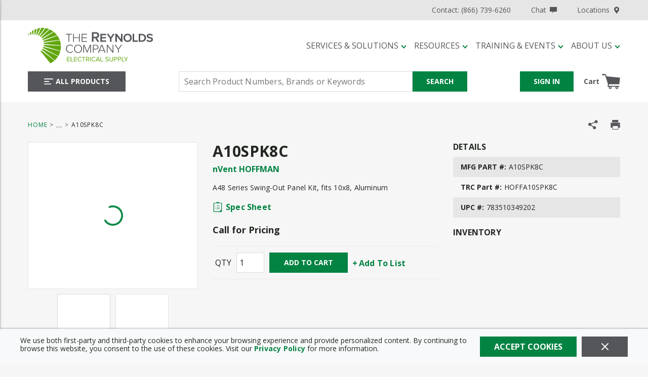

--- FILE ---
content_type: text/html; charset=utf-8
request_url: https://www.reynoldsonline.com/Product/nvent-hoffman-a10spk8c
body_size: 107699
content:
<!DOCTYPE html><html lang="en-us"><head><link rel="preconnect" href="https://fonts.googleapis.com"/><link rel="preconnect" href="https://fonts.gstatic.com" crossorigin=""/><link rel="preconnect" href="https://www.googletagmanager.com"/><link rel="preconnect" href="https://cdn.livechatinc.com"/><link rel="preconnect" href="https://www.google-analytics.com"/><link rel="preconnect" href="https://api.livechatinc.com"/><link href="https://fonts.googleapis.com/css?family=Open+Sans:400,700&amp;display=swap" rel="stylesheet"/><meta id="twitterCard" name="twitter:card" content="summary_large_image"/><meta id="twitterSite" name="twitter:site" content="The Reynolds Company"/><meta id="twitterTitle" name="twitter:title" content="nvent-hoffman-a10spk8c"/><meta id="twitterDescription" name="twitter:description" content="Hoffman A10SPK8C A48Y Swing Out Panel Kit, For Use With 10 x 8 in Enclosures, Aluminum"/><meta id="twitterImage" name="twitter:image" content="https://www.reynoldsonline.com/IDW_IMAGE_584be80452acc67529525d9318da6ed0b933e3b34a00a090e307d4c0914715e6.jpg"/><meta charSet="utf-8"/><meta name="viewport" content="width=device-width, initial-scale=1, shrink-to-fit=no"/><title>nVent HOFFMAN A10SPK8C | The Reynolds Company</title><link rel="icon" href="https://res.cloudinary.com/mcrey/image/upload/c_scale,w_64/v1726753539/logos/trc-favicon_ipwnym.ico" type="image/x-icon"/><link rel="apple-touch-icon image_src" href="https://res.cloudinary.com/mcrey/image/upload/c_scale,w_64/v1726753539/logos/trc-favicon_ipwnym.ico"/><meta property="og:type" content="website"/><meta id="ogTitle" property="og:title" content="nvent-hoffman-a10spk8c"/><meta id="ogImage" property="og:image" content="https://www.reynoldsonline.com/IDW_IMAGE_584be80452acc67529525d9318da6ed0b933e3b34a00a090e307d4c0914715e6.jpg"/><meta id="ogUrl" property="og:url" content="https://www.reynoldsonline.com/nvent-hoffman-a10spk8c"/><meta name="keywords" content="Hoffman A10SPK8C A48Y Swing Out Panel Kit, For Use With 10 x 8 in Enclosures, Aluminum nVent nVent HOFFMAN A10SPK8C 34920 783510349202 Enclosure Swing-Out Panels"/><meta name="description" content="Hoffman A10SPK8C A48Y Swing Out Panel Kit, For Use With 10 x 8 in Enclosures, Aluminum"/><link rel="canonical" href="https://www.reynoldsonline.com/Product/nvent-hoffman-a10spk8c"/><base href="/"/><style data-styled="" data-styled-version="5.3.5">.jVbZwW{display:-webkit-box;display:-webkit-flex;display:-ms-flexbox;display:flex;-webkit-box-pack:justify;-webkit-justify-content:space-between;-ms-flex-pack:justify;justify-content:space-between;-webkit-align-items:center;-webkit-box-align:center;-ms-flex-align:center;align-items:center;}/*!sc*/
@media print{.jVbZwW{max-width:100% !important;margin:0 !important;}}/*!sc*/
@media (max-width:480px){.jVbZwW:not(.full-width){max-width:480px;padding-left:15px;padding-right:15px;margin-right:auto;margin-left:auto;}.jVbZwW.full-width{max-width:100%;margin-right:0;margin-left:0;padding-left:0;padding-right:0;}}/*!sc*/
@media (min-width:481px)and (max-width:768px){.jVbZwW:not(.full-width){max-width:768px;padding-left:15px;padding-right:15px;margin-right:auto;margin-left:auto;}.jVbZwW.full-width{max-width:100%;margin-right:0;margin-left:0;padding-left:0;padding-right:0;}}/*!sc*/
@media (min-width:769px)and (max-width:1024px){.jVbZwW:not(.full-width){max-width:1024px;padding-left:15px;padding-right:15px;margin-right:auto;margin-left:auto;}.jVbZwW.full-width{max-width:100%;margin-right:0;margin-left:0;padding-left:0;padding-right:0;}}/*!sc*/
@media (min-width:1025px)and (max-width:1200px){.jVbZwW:not(.full-width){max-width:1200px;padding-left:15px;padding-right:15px;margin-right:auto;margin-left:auto;}.jVbZwW.full-width{max-width:100%;margin-right:0;margin-left:0;padding-left:0;padding-right:0;}}/*!sc*/
@media (min-width:1201px){.jVbZwW:not(.full-width){max-width:1200px;padding-left:15px;padding-right:15px;margin-right:auto;margin-left:auto;}.jVbZwW.full-width{max-width:100%;margin-right:0;margin-left:0;padding-left:0;padding-right:0;}}/*!sc*/
.liIQfX{display:-webkit-box;display:-webkit-flex;display:-ms-flexbox;display:flex;-webkit-align-items:center;-webkit-box-align:center;-ms-flex-align:center;align-items:center;}/*!sc*/
.eEHChT{display:-webkit-box;display:-webkit-flex;display:-ms-flexbox;display:flex;-webkit-align-items:center;-webkit-box-align:center;-ms-flex-align:center;align-items:center;-webkit-box-pack:end;-webkit-justify-content:flex-end;-ms-flex-pack:end;justify-content:flex-end;}/*!sc*/
.eEHChT .StyledClickable--zrhm5n{margin-left:40px;}/*!sc*/
.eEHChT .StyledClickable--zrhm5n:first-child{margin-left:0;}/*!sc*/
.iUEMBX{width:100%;background:inherit;z-index:10;position:relative;}/*!sc*/
.iUEMBX .StyledClickable--zrhm5n:focus,.iUEMBX .ButtonWrapper--1gfgy23:focus{outline-color:#55565A;}/*!sc*/
.jjEUVt{display:-webkit-box;display:-webkit-flex;display:-ms-flexbox;display:flex;-webkit-flex-wrap:wrap;-ms-flex-wrap:wrap;flex-wrap:wrap;padding-top:15px;padding-bottom:15px;}/*!sc*/
@media print{.jjEUVt{max-width:100% !important;margin:0 !important;}}/*!sc*/
@media (max-width:480px){.jjEUVt:not(.full-width){max-width:480px;padding-left:15px;padding-right:15px;margin-right:auto;margin-left:auto;}.jjEUVt.full-width{max-width:100%;margin-right:0;margin-left:0;padding-left:0;padding-right:0;}}/*!sc*/
@media (min-width:481px)and (max-width:768px){.jjEUVt:not(.full-width){max-width:768px;padding-left:15px;padding-right:15px;margin-right:auto;margin-left:auto;}.jjEUVt.full-width{max-width:100%;margin-right:0;margin-left:0;padding-left:0;padding-right:0;}}/*!sc*/
@media (min-width:769px)and (max-width:1024px){.jjEUVt:not(.full-width){max-width:1024px;padding-left:15px;padding-right:15px;margin-right:auto;margin-left:auto;}.jjEUVt.full-width{max-width:100%;margin-right:0;margin-left:0;padding-left:0;padding-right:0;}}/*!sc*/
@media (min-width:1025px)and (max-width:1200px){.jjEUVt:not(.full-width){max-width:1200px;padding-left:15px;padding-right:15px;margin-right:auto;margin-left:auto;}.jjEUVt.full-width{max-width:100%;margin-right:0;margin-left:0;padding-left:0;padding-right:0;}}/*!sc*/
@media (min-width:1201px){.jjEUVt:not(.full-width){max-width:1200px;padding-left:15px;padding-right:15px;margin-right:auto;margin-left:auto;}.jjEUVt.full-width{max-width:100%;margin-right:0;margin-left:0;padding-left:0;padding-right:0;}}/*!sc*/
.jjEUVt.moblico-header-container{padding-top:0;padding-bottom:0;}/*!sc*/
@media (max-width:1024px){.jjEUVt{position:relative;}}/*!sc*/
.jjEUVt > .sc-bczRLJ{display:-webkit-box;display:-webkit-flex;display:-ms-flexbox;display:flex;-webkit-align-items:center;-webkit-box-align:center;-ms-flex-align:center;align-items:center;}/*!sc*/
.jmdZGM{-webkit-flex:1 1 100%;-ms-flex:1 1 100%;flex:1 1 100%;}/*!sc*/
@media (max-width:1024px){.jmdZGM{-webkit-flex:initial;-ms-flex:initial;flex:initial;}}/*!sc*/
.gDPTSM{display:-webkit-box;display:-webkit-flex;display:-ms-flexbox;display:flex;-webkit-flex:1;-ms-flex:1;flex:1;margin-bottom:10px;}/*!sc*/
@media (max-width:1024px){.gDPTSM{margin-bottom:0px;}}/*!sc*/
.bjUlTS{margin-right:20px;display:-webkit-box;display:-webkit-flex;display:-ms-flexbox;display:flex;-webkit-align-items:center;-webkit-box-align:center;-ms-flex-align:center;align-items:center;-webkit-box-pack:start;-webkit-justify-content:flex-start;-ms-flex-pack:start;justify-content:flex-start;}/*!sc*/
.bjUlTS .sc-bczRLJ{max-width:100%;width:265px;height:70px;}/*!sc*/
@media (max-width:768px){.bjUlTS{margin-right:15px;}}/*!sc*/
@media (max-width:1024px){.bjUlTS .sc-bczRLJ{width:50px;height:50px;}}/*!sc*/
.kpGqvV{height:55px;width:195px;}/*!sc*/
.kpGqvV .StyledClickable--zrhm5n{display:block;width:100%;height:100%;}/*!sc*/
.izygcm{display:-webkit-box;display:-webkit-flex;display:-ms-flexbox;display:flex;-webkit-box-pack:end;-webkit-justify-content:flex-end;-ms-flex-pack:end;justify-content:flex-end;-webkit-align-items:center;-webkit-box-align:center;-ms-flex-align:center;align-items:center;-webkit-flex:1;-ms-flex:1;flex:1;}/*!sc*/
@media (max-width:1024px){.izygcm{display:none;}}/*!sc*/
.jrArf{-webkit-flex:1 1 100%;-ms-flex:1 1 100%;flex:1 1 100%;-webkit-box-pack:justify;-webkit-justify-content:space-between;-ms-flex-pack:justify;justify-content:space-between;}/*!sc*/
@media (max-width:1024px){.jrArf{-webkit-flex:1;-ms-flex:1;flex:1;-webkit-box-pack:justify;-webkit-justify-content:space-between;-ms-flex-pack:justify;justify-content:space-between;}}/*!sc*/
.dVglsC{-webkit-box-pack:start;-webkit-justify-content:flex-start;-ms-flex-pack:start;justify-content:flex-start;}/*!sc*/
@media (max-width:768px){.dVglsC{-webkit-flex:1;-ms-flex:1;flex:1;}}/*!sc*/
.gkQbPx{display:-webkit-box;display:-webkit-flex;display:-ms-flexbox;display:flex;-webkit-box-pack:justify;-webkit-justify-content:space-between;-ms-flex-pack:justify;justify-content:space-between;}/*!sc*/
.gkQbPx.moblico-wrapper{-webkit-box-pack:end;-webkit-justify-content:flex-end;-ms-flex-pack:end;justify-content:flex-end;}/*!sc*/
.gkQbPx.moblico-wrapper .mobile-search-button:focus{outline:none;}/*!sc*/
.cDwCbv{display:-webkit-box;display:-webkit-flex;display:-ms-flexbox;display:flex;-webkit-box-pack:left;-webkit-justify-content:left;-ms-flex-pack:left;justify-content:left;}/*!sc*/
.bYXTHd{-webkit-flex:0 1 600px;-ms-flex:0 1 600px;flex:0 1 600px;-webkit-box-pack:center;-webkit-justify-content:center;-ms-flex-pack:center;justify-content:center;}/*!sc*/
@media print{.bYXTHd{max-width:100% !important;margin:0 !important;}}/*!sc*/
@media (max-width:480px){.bYXTHd:not(.full-width){max-width:480px;padding-left:15px;padding-right:15px;margin-right:auto;margin-left:auto;}.bYXTHd.full-width{max-width:100%;margin-right:0;margin-left:0;padding-left:0;padding-right:0;}}/*!sc*/
@media (min-width:481px)and (max-width:768px){.bYXTHd:not(.full-width){max-width:768px;padding-left:15px;padding-right:15px;margin-right:auto;margin-left:auto;}.bYXTHd.full-width{max-width:100%;margin-right:0;margin-left:0;padding-left:0;padding-right:0;}}/*!sc*/
@media (min-width:769px)and (max-width:1024px){.bYXTHd:not(.full-width){max-width:1024px;padding-left:15px;padding-right:15px;margin-right:auto;margin-left:auto;}.bYXTHd.full-width{max-width:100%;margin-right:0;margin-left:0;padding-left:0;padding-right:0;}}/*!sc*/
@media (min-width:1025px)and (max-width:1200px){.bYXTHd:not(.full-width){max-width:1200px;padding-left:15px;padding-right:15px;margin-right:auto;margin-left:auto;}.bYXTHd.full-width{max-width:100%;margin-right:0;margin-left:0;padding-left:0;padding-right:0;}}/*!sc*/
@media (min-width:1201px){.bYXTHd:not(.full-width){max-width:1200px;padding-left:15px;padding-right:15px;margin-right:auto;margin-left:auto;}.bYXTHd.full-width{max-width:100%;margin-right:0;margin-left:0;padding-left:0;padding-right:0;}}/*!sc*/
@media (max-width:768px){.bYXTHd{position:absolute;top:calc(-100% - 15px);-webkit-transition:top 350ms ease-in-out;transition:top 350ms ease-in-out;left:0;right:0;margin-top:-1px;padding-top:10px;padding-bottom:10px;background-color:#FFFFFF;}}/*!sc*/
.YfSPc{display:-webkit-box;display:-webkit-flex;display:-ms-flexbox;display:flex;}/*!sc*/
.YfSPc .tippy-box{outline:none;}/*!sc*/
.YfSPc .tippy-box .StyledClickable--zrhm5n:focus,.YfSPc .tippy-box .ButtonWrapper--1gfgy23:focus{outline-color:#212121;}/*!sc*/
.dGZQnI{display:-webkit-box;display:-webkit-flex;display:-ms-flexbox;display:flex;-webkit-box-pack:end;-webkit-justify-content:flex-end;-ms-flex-pack:end;justify-content:flex-end;-webkit-align-items:center;-webkit-box-align:center;-ms-flex-align:center;align-items:center;}/*!sc*/
.dGZQnI > div{width:auto;}/*!sc*/
.gCcBVh{display:-webkit-inline-box;display:-webkit-inline-flex;display:-ms-inline-flexbox;display:inline-flex;padding:6px 0;}/*!sc*/
.dmkkWV{-webkit-break-before:avoid;break-before:avoid;}/*!sc*/
@media print{.dmkkWV{max-width:100% !important;margin:0 !important;}}/*!sc*/
@media (max-width:480px){.dmkkWV:not(.full-width){max-width:480px;padding-left:15px;padding-right:15px;margin-right:auto;margin-left:auto;}.dmkkWV.full-width{max-width:100%;margin-right:0;margin-left:0;padding-left:0;padding-right:0;}}/*!sc*/
@media (min-width:481px)and (max-width:768px){.dmkkWV:not(.full-width){max-width:768px;padding-left:15px;padding-right:15px;margin-right:auto;margin-left:auto;}.dmkkWV.full-width{max-width:100%;margin-right:0;margin-left:0;padding-left:0;padding-right:0;}}/*!sc*/
@media (min-width:769px)and (max-width:1024px){.dmkkWV:not(.full-width){max-width:1024px;padding-left:15px;padding-right:15px;margin-right:auto;margin-left:auto;}.dmkkWV.full-width{max-width:100%;margin-right:0;margin-left:0;padding-left:0;padding-right:0;}}/*!sc*/
@media (min-width:1025px)and (max-width:1200px){.dmkkWV:not(.full-width){max-width:1200px;padding-left:15px;padding-right:15px;margin-right:auto;margin-left:auto;}.dmkkWV.full-width{max-width:100%;margin-right:0;margin-left:0;padding-left:0;padding-right:0;}}/*!sc*/
@media (min-width:1201px){.dmkkWV:not(.full-width){max-width:1200px;padding-left:15px;padding-right:15px;margin-right:auto;margin-left:auto;}.dmkkWV.full-width{max-width:100%;margin-right:0;margin-left:0;padding-left:0;padding-right:0;}}/*!sc*/
@media print{.dMkZZK{max-width:100% !important;margin:0 !important;}}/*!sc*/
@media (max-width:480px){.dMkZZK:not(.full-width){max-width:480px;padding-left:15px;padding-right:15px;margin-right:auto;margin-left:auto;}.dMkZZK.full-width{max-width:100%;margin-right:0;margin-left:0;padding-left:0;padding-right:0;}}/*!sc*/
@media (min-width:481px)and (max-width:768px){.dMkZZK:not(.full-width){max-width:768px;padding-left:15px;padding-right:15px;margin-right:auto;margin-left:auto;}.dMkZZK.full-width{max-width:100%;margin-right:0;margin-left:0;padding-left:0;padding-right:0;}}/*!sc*/
@media (min-width:769px)and (max-width:1024px){.dMkZZK:not(.full-width){max-width:1024px;padding-left:15px;padding-right:15px;margin-right:auto;margin-left:auto;}.dMkZZK.full-width{max-width:100%;margin-right:0;margin-left:0;padding-left:0;padding-right:0;}}/*!sc*/
@media (min-width:1025px)and (max-width:1200px){.dMkZZK:not(.full-width){max-width:1200px;padding-left:15px;padding-right:15px;margin-right:auto;margin-left:auto;}.dMkZZK.full-width{max-width:100%;margin-right:0;margin-left:0;padding-left:0;padding-right:0;}}/*!sc*/
@media (min-width:1201px){.dMkZZK:not(.full-width){max-width:1200px;padding-left:15px;padding-right:15px;margin-right:auto;margin-left:auto;}.dMkZZK.full-width{max-width:100%;margin-right:0;margin-left:0;padding-left:0;padding-right:0;}}/*!sc*/
.fmSgkq{display:block;margin:0 -15px;}/*!sc*/
.fmSgkq:before,.fmSgkq:after{content:"";display:block;width:100%;clear:both;}/*!sc*/
@media (max-width:768px){.fmSgkq{margin-left:0;margin-right:0;}}/*!sc*/
.eakrxw{float:left;padding:0 15px;width:calc(100% - 360px);margin-bottom:25px;}/*!sc*/
@media (max-width:768px){.eakrxw{float:none;padding-left:0;padding-right:0;}}/*!sc*/
@media (max-width:1024px){.eakrxw{width:100%;float:none;}}/*!sc*/
.AYFym{float:left;padding:0 15px;float:right;width:calc(100% - 365px);}/*!sc*/
@media (max-width:768px){.AYFym{float:none;padding-left:0;padding-right:0;}}/*!sc*/
@media (max-width:1200px){.AYFym{width:100%;margin-bottom:20px;}}/*!sc*/
.iPrnOP{float:left;padding:0 15px;width:365px;}/*!sc*/
@media (max-width:768px){.iPrnOP{float:none;padding-left:0;padding-right:0;}}/*!sc*/
@media (max-width:768px){.iPrnOP.iPrnOP{width:100%;}}/*!sc*/
@media (max-width:1200px){.iPrnOP{width:50%;}}/*!sc*/
.cxjYnt{border:1px solid #E6E6E6;height:290px;display:-webkit-box;display:-webkit-flex;display:-ms-flexbox;display:flex;-webkit-flex-direction:column;-ms-flex-direction:column;flex-direction:column;-webkit-box-pack:space-around;-webkit-justify-content:space-around;-ms-flex-pack:space-around;justify-content:space-around;background-color:#FFFFFF;}/*!sc*/
.cxjYnt.cxjYnt.cxjYnt.cxjYnt img{cursor:pointer;max-height:288px;}/*!sc*/
@media (max-width:768px){.cxjYnt.cxjYnt{max-width:500px;width:100%;margin:auto;}}/*!sc*/
@media (max-width:1200px){.cxjYnt{height:280px;}.cxjYnt.cxjYnt.cxjYnt.cxjYnt img{max-height:278px;}}/*!sc*/
.cYKqt{min-height:0;display:-webkit-box;display:-webkit-flex;display:-ms-flexbox;display:flex;-webkit-align-items:center;-webkit-box-align:center;-ms-flex-align:center;align-items:center;-webkit-box-pack:center;-webkit-justify-content:center;-ms-flex-pack:center;justify-content:center;}/*!sc*/
.cYKqt img{height:auto;max-width:100%;}/*!sc*/
.cYKqt:focus{outline-color:#212121;outline-style:solid;outline-width:2px;}/*!sc*/
.aTolw{margin:0 -5px;}/*!sc*/
@media (max-width:768px){.aTolw{margin:0;max-width:100%;}}/*!sc*/
.clCqEg{position:relative;width:100%;max-width:345px;margin:auto;}/*!sc*/
.eaNzsQ{overflow:hidden;}/*!sc*/
.fUNASK{width:100%;text-align:center;position:relative;padding:10px 0;}/*!sc*/
.fRcsjj{float:left;padding:0 15px;width:calc(100% - 365px);float:right;}/*!sc*/
@media (max-width:768px){.fRcsjj{float:none;padding-left:0;padding-right:0;}}/*!sc*/
@media (max-width:768px){.fRcsjj.fRcsjj{width:100%;}}/*!sc*/
@media (max-width:1200px){.fRcsjj{width:50%;}}/*!sc*/
.kzGvBn{font-size:14px;-webkit-letter-spacing:0.2px;-moz-letter-spacing:0.2px;-ms-letter-spacing:0.2px;letter-spacing:0.2px;line-height:16px;margin:20px 0;}/*!sc*/
@media (max-width:1200px){.kzGvBn{margin-top:0;}}/*!sc*/
.kzGvBn .StyledClickable--zrhm5n,.kzGvBn .StyledClickable--zrhm5n span{font-weight:normal;font-family:'Open Sans',sans-serif,open-sans;-webkit-letter-spacing:0.2px;-moz-letter-spacing:0.2px;-ms-letter-spacing:0.2px;letter-spacing:0.2px;}/*!sc*/
.dABiLS{margin:20px 0;}/*!sc*/
.jZyqq{margin-bottom:20px;}/*!sc*/
.jZyqq .mcmc-part-number:nth-child(odd){background-color:#E6E6E6;}/*!sc*/
.peJgn{display:-webkit-box;display:-webkit-flex;display:-ms-flexbox;display:flex;-webkit-flex-wrap:wrap;-ms-flex-wrap:wrap;flex-wrap:wrap;-webkit-align-items:flex-end;-webkit-box-align:flex-end;-ms-flex-align:flex-end;align-items:flex-end;margin:20px 0;}/*!sc*/
.hLluvc{display:-webkit-box;display:-webkit-flex;display:-ms-flexbox;display:flex;-webkit-flex-wrap:wrap;-ms-flex-wrap:wrap;flex-wrap:wrap;-webkit-align-items:center;-webkit-box-align:center;-ms-flex-align:center;align-items:center;border:1px solid rgba(218,218,218,0.4);border-left:none;border-right:none;margin:20px 0;}/*!sc*/
@media print{.hLluvc{display:none;}}/*!sc*/
@media (max-width:768px){.hLluvc{-webkit-box-pack:center;-webkit-justify-content:center;-ms-flex-pack:center;justify-content:center;}}/*!sc*/
.fGsTcK{margin:12px 5px;}/*!sc*/
.cuWJTY{float:left;padding:0 15px;width:360px;max-width:100%;margin:0 auto 25px auto;}/*!sc*/
@media (max-width:768px){.cuWJTY{float:none;padding-left:0;padding-right:0;}}/*!sc*/
@media (max-width:1024px){.cuWJTY{float:none;}}/*!sc*/
.fyvKya{margin-top:25px;padding:40px 0;background-color:#E6E6E6;}/*!sc*/
.NiWJg{display:-webkit-box;display:-webkit-flex;display:-ms-flexbox;display:flex;}/*!sc*/
@media print{.NiWJg{max-width:100% !important;margin:0 !important;}}/*!sc*/
@media (max-width:480px){.NiWJg:not(.full-width){max-width:480px;padding-left:15px;padding-right:15px;margin-right:auto;margin-left:auto;}.NiWJg.full-width{max-width:100%;margin-right:0;margin-left:0;padding-left:0;padding-right:0;}}/*!sc*/
@media (min-width:481px)and (max-width:768px){.NiWJg:not(.full-width){max-width:768px;padding-left:15px;padding-right:15px;margin-right:auto;margin-left:auto;}.NiWJg.full-width{max-width:100%;margin-right:0;margin-left:0;padding-left:0;padding-right:0;}}/*!sc*/
@media (min-width:769px)and (max-width:1024px){.NiWJg:not(.full-width){max-width:1024px;padding-left:15px;padding-right:15px;margin-right:auto;margin-left:auto;}.NiWJg.full-width{max-width:100%;margin-right:0;margin-left:0;padding-left:0;padding-right:0;}}/*!sc*/
@media (min-width:1025px)and (max-width:1200px){.NiWJg:not(.full-width){max-width:1200px;padding-left:15px;padding-right:15px;margin-right:auto;margin-left:auto;}.NiWJg.full-width{max-width:100%;margin-right:0;margin-left:0;padding-left:0;padding-right:0;}}/*!sc*/
@media (min-width:1201px){.NiWJg:not(.full-width){max-width:1200px;padding-left:15px;padding-right:15px;margin-right:auto;margin-left:auto;}.NiWJg.full-width{max-width:100%;margin-right:0;margin-left:0;padding-left:0;padding-right:0;}}/*!sc*/
@media print{.NiWJg{display:block;width:100%;}.NiWJg:after{content:"";clear:both;display:table;}}/*!sc*/
@media (max-width:1200px){.NiWJg{-webkit-flex-wrap:wrap;-ms-flex-wrap:wrap;flex-wrap:wrap;}}/*!sc*/
.kqUNjA{-webkit-column-count:3;column-count:3;-webkit-column-gap:30px;column-gap:30px;}/*!sc*/
@media (max-width:768px){.kqUNjA.kqUNjA{-webkit-column-count:1;column-count:1;-webkit-column-gap:0;column-gap:0;}}/*!sc*/
@media (max-width:1024px){.kqUNjA{-webkit-column-count:2;column-count:2;}}/*!sc*/
@media (max-width:1200px){.kqUNjA{-webkit-column-gap:20px;column-gap:20px;}}/*!sc*/
.hXMIun{display:-webkit-box;display:-webkit-flex;display:-ms-flexbox;display:flex;-webkit-align-items:flex-start;-webkit-box-align:flex-start;-ms-flex-align:flex-start;align-items:flex-start;min-height:40px;padding:10px 0;-webkit-break-inside:avoid;break-inside:avoid;page-break-inside:avoid;-webkit-column-break-inside:avoid;column-break-inside:avoid;overflow:hidden;}/*!sc*/
.hXMIun:nth-child(odd){background-color:#F6F6F6;}/*!sc*/
.cTOQdb{font-size:14px;line-height:20px;}/*!sc*/
.cTOQdb .mcmc-pdp-features-table{width:100%;}/*!sc*/
.cTOQdb .mcmc-pdp-features-table tr:nth-child(odd){background-color:#F6F6F6;}/*!sc*/
.cTOQdb .mcmc-pdp-features-table td{min-height:40px;padding:10px;}/*!sc*/
.cTOQdb .mcmc-list{-webkit-column-count:2;column-count:2;-webkit-column-gap:45px;column-gap:45px;}/*!sc*/
.cTOQdb .mcmc-list li{-webkit-break-inside:avoid;break-inside:avoid;page-break-inside:avoid;-webkit-column-break-inside:avoid;column-break-inside:avoid;overflow:hidden;}/*!sc*/
@media (max-width:1024px){.cTOQdb .mcmc-list{-webkit-column-count:1;column-count:1;-webkit-column-gap:0;column-gap:0;}}/*!sc*/
@media (max-width:1200px){.cTOQdb .mcmc-list{-webkit-column-gap:20px;column-gap:20px;}}/*!sc*/
.kUBIvn{-webkit-column-count:2;column-count:2;-webkit-column-gap:20px;column-gap:20px;}/*!sc*/
@media (max-width:768px){.kUBIvn{-webkit-column-count:1;column-count:1;-webkit-column-gap:0;column-gap:0;}}/*!sc*/
.gjSjy{padding-bottom:10px;-webkit-break-inside:avoid;break-inside:avoid;page-break-inside:avoid;-webkit-column-break-inside:avoid;column-break-inside:avoid;overflow:hidden;padding:2px;}/*!sc*/
.hzjHoZ{padding:5px 0;width:100%;}/*!sc*/
.bSGOLu{display:-webkit-box;display:-webkit-flex;display:-ms-flexbox;display:flex;-webkit-box-pack:center;-webkit-justify-content:center;-ms-flex-pack:center;justify-content:center;-webkit-align-items:center;-webkit-box-align:center;-ms-flex-align:center;align-items:center;background:#DADADA;padding-top:20px;padding-bottom:20px;}/*!sc*/
.HVqVn{display:-webkit-box;display:-webkit-flex;display:-ms-flexbox;display:flex;-webkit-box-pack:center;-webkit-justify-content:center;-ms-flex-pack:center;justify-content:center;-webkit-align-items:center;-webkit-box-align:center;-ms-flex-align:center;align-items:center;-webkit-flex-wrap:wrap;-ms-flex-wrap:wrap;flex-wrap:wrap;}/*!sc*/
@media print{.HVqVn{max-width:100% !important;margin:0 !important;}}/*!sc*/
@media (max-width:480px){.HVqVn:not(.full-width){max-width:480px;padding-left:15px;padding-right:15px;margin-right:auto;margin-left:auto;}.HVqVn.full-width{max-width:100%;margin-right:0;margin-left:0;padding-left:0;padding-right:0;}}/*!sc*/
@media (min-width:481px)and (max-width:768px){.HVqVn:not(.full-width){max-width:768px;padding-left:15px;padding-right:15px;margin-right:auto;margin-left:auto;}.HVqVn.full-width{max-width:100%;margin-right:0;margin-left:0;padding-left:0;padding-right:0;}}/*!sc*/
@media (min-width:769px)and (max-width:1024px){.HVqVn:not(.full-width){max-width:1024px;padding-left:15px;padding-right:15px;margin-right:auto;margin-left:auto;}.HVqVn.full-width{max-width:100%;margin-right:0;margin-left:0;padding-left:0;padding-right:0;}}/*!sc*/
@media (min-width:1025px)and (max-width:1200px){.HVqVn:not(.full-width){max-width:1200px;padding-left:15px;padding-right:15px;margin-right:auto;margin-left:auto;}.HVqVn.full-width{max-width:100%;margin-right:0;margin-left:0;padding-left:0;padding-right:0;}}/*!sc*/
@media (min-width:1201px){.HVqVn:not(.full-width){max-width:1200px;padding-left:15px;padding-right:15px;margin-right:auto;margin-left:auto;}.HVqVn.full-width{max-width:100%;margin-right:0;margin-left:0;padding-left:0;padding-right:0;}}/*!sc*/
.HVqVn{margin:-5px -12.5px;}/*!sc*/
.bLckKN{background-color:#3F4040;display:-webkit-box;display:-webkit-flex;display:-ms-flexbox;display:flex;-webkit-box-pack:center;-webkit-justify-content:center;-ms-flex-pack:center;justify-content:center;}/*!sc*/
.bLckKN .StyledClickable--zrhm5n .StyledTypography--1puxlyr{color:#DADADA;font-size:14px;-webkit-letter-spacing:0.16px;-moz-letter-spacing:0.16px;-ms-letter-spacing:0.16px;letter-spacing:0.16px;line-height:16px;text-transform:capitalize;font-weight:normal;}/*!sc*/
.bLckKN .StyledClickable--zrhm5n:hover .StyledTypography--1puxlyr,.bLckKN .StyledClickable--zrhm5n:focus .StyledTypography--1puxlyr{color:#FFFFFF;-webkit-text-decoration:underline;text-decoration:underline;}/*!sc*/
.bLckKN .StyledClickable--zrhm5n:focus .LazyImageStyle--1l3k29c{outline-offset:1px;outline-color:#FFFFFF;outline-style:solid;outline-width:2px;}/*!sc*/
.bLckKN.moblico-footer .top-container{padding-top:15px;}/*!sc*/
.bLckKN.moblico-footer .copyright-Logo-wrapper{margin-top:0;}/*!sc*/
.bLckKN.moblico-footer .copyright{margin:0;}/*!sc*/
@media (max-width:768px){.bLckKN.moblico-footer .copyright{padding-bottom:15px;}}/*!sc*/
.jyXdd .StyledClickable--zrhm5n .StyledTypography--1puxlyr{font-weight:500;text-transform:uppercase;margin-bottom:18px;}/*!sc*/
.jyXdd .StyledClickable--zrhm5n .StyledTypography--1puxlyr{font-weight:bold;line-height:19px;}/*!sc*/
.hcrntG{padding:1px 0 0 0;}/*!sc*/
.joklzk{margin-bottom:18px;}/*!sc*/
.joklzk .sc-bczRLJ{padding:0;margin:0;line-height:inherit;}/*!sc*/
.joklzk .sc-bczRLJ .sc-bczRLJ:first-child .title-wrapper .StyledTypography--1puxlyr,.joklzk .sc-bczRLJ .sc-bczRLJ:first-child .title-wrapper .TypographyStyle--11lquxl{font-size:14px;font-weight:bold;text-transform:uppercase;color:#FFFFFF;padding-bottom:7px;font-family:'Open Sans',sans-serif,open-sans;-webkit-letter-spacing:0.16px;-moz-letter-spacing:0.16px;-ms-letter-spacing:0.16px;letter-spacing:0.16px;line-height:16px;text-transform:uppercase;}/*!sc*/
.joklzk:last-child{margin-bottom:0;}/*!sc*/
.iQNlCt{text-align:left;font-size:16px;line-height:20px;margin:-5px -15px;padding:10px 0;}/*!sc*/
.iQNlCt > div{padding:5px 15px;}/*!sc*/
.fWqtmb{margin-bottom:10px;}/*!sc*/
.fWqtmb .StyledClickable--zrhm5n > .StyledTypography--1puxlyr,.fWqtmb .StyledClickable--zrhm5n:hover > .StyledTypography--1puxlyr{color:inherit;}/*!sc*/
.fWqtmb .StyledClickable--zrhm5n:hover > .StyledTypography--1puxlyr{-webkit-text-decoration:underline;text-decoration:underline;}/*!sc*/
.iHiGIK{padding:1px 0 0 0;}/*!sc*/
.fRTMyh{margin-bottom:30px;display:-webkit-box;display:-webkit-flex;display:-ms-flexbox;display:flex;-webkit-flex-direction:column;-ms-flex-direction:column;flex-direction:column;-webkit-box-pack:center;-webkit-justify-content:center;-ms-flex-pack:center;justify-content:center;}/*!sc*/
.ifFcBh .StyledIcon--1isdr4x{margin:5px 10px 0 0;}/*!sc*/
.ifFcBh .link-wrapper{width:41px;}/*!sc*/
.fiBmgz{-webkit-flex-direction:row;-ms-flex-direction:row;flex-direction:row;width:100%;padding:10px 0;display:-webkit-box;display:-webkit-flex;display:-ms-flexbox;display:flex;-webkit-align-items:flex-start;-webkit-box-align:flex-start;-ms-flex-align:flex-start;align-items:flex-start;-webkit-flex-wrap:wrap;-ms-flex-wrap:wrap;flex-wrap:wrap;}/*!sc*/
.dDSsja{-webkit-flex-basis:calc(12.5% - 20px);-ms-flex-preferred-size:calc(12.5% - 20px);flex-basis:calc(12.5% - 20px);-webkit-box-flex:1;-webkit-flex-grow:1;-ms-flex-positive:1;flex-grow:1;padding:0;margin:0;-webkit-flex-shrink:0;-ms-flex-negative:0;flex-shrink:0;}/*!sc*/
.gZBiGM{margin-bottom:20px;display:-webkit-box;display:-webkit-flex;display:-ms-flexbox;display:flex;-webkit-flex-direction:column;-ms-flex-direction:column;flex-direction:column;-webkit-box-pack:center;-webkit-justify-content:center;-ms-flex-pack:center;justify-content:center;}/*!sc*/
.ccYiiN{margin-bottom:14px;display:-webkit-box;display:-webkit-flex;display:-ms-flexbox;display:flex;-webkit-align-items:center;-webkit-box-align:center;-ms-flex-align:center;align-items:center;-webkit-box-flex:1;-webkit-flex-grow:1;-ms-flex-positive:1;flex-grow:1;}/*!sc*/
@media (max-width:768px){.ccYiiN{margin-bottom:0;}}/*!sc*/
.ccYiiN > div{width:auto;}/*!sc*/
@media (max-width:768px){.ccYiiN{-webkit-order:1;-ms-flex-order:1;order:1;}}/*!sc*/
@media (max-width:480px){.ccYiiN{margin-top:20px;-webkit-flex-wrap:wrap;-ms-flex-wrap:wrap;flex-wrap:wrap;}.ccYiiN >:first-child{margin-right:0;margin-bottom:10px;}}/*!sc*/
.ccYiiN >:first-child > .sc-bczRLJ{width:176px;}/*!sc*/
.fiBpRf{margin-left:25px;margin-right:10px;color:#DADADA;font-size:12px;line-height:15px;-webkit-letter-spacing:0.14px;-moz-letter-spacing:0.14px;-ms-letter-spacing:0.14px;letter-spacing:0.14px;}/*!sc*/
@media (max-width:480px){.fiBpRf{margin-left:0;margin-right:0;}}/*!sc*/
.dnEWXp{display:-webkit-box;display:-webkit-flex;display:-ms-flexbox;display:flex;-webkit-align-items:center;-webkit-box-align:center;-ms-flex-align:center;align-items:center;}/*!sc*/
@media (max-width:768px){.dnEWXp{width:100%;padding:15px;}}/*!sc*/
.dnEWXp .sc-bczRLJ{margin:0;line-height:inherit;}/*!sc*/
@media (max-width:768px){.dnEWXp .sc-bczRLJ{text-align:center;}}/*!sc*/
.dnEWXp .sc-bczRLJ .sc-bczRLJ{padding:0;margin:0;}/*!sc*/
.dnEWXp .StyledClickable--zrhm5n{margin-right:10px;padding-bottom:33px;}/*!sc*/
.dnEWXp .StyledClickable--zrhm5n .StyledTypography--1puxlyr{font-size:12px;line-height:14px;}/*!sc*/
@media (max-width:480px){.dnEWXp .StyledClickable--zrhm5n{padding-bottom:0;}}/*!sc*/
.dnEWXp .StyledClickable--zrhm5n::after{margin-left:10px;content:"|";color:#DADADA;}/*!sc*/
.dnEWXp .list-wrapper .links-wrapper:last-child .StyledClickable--zrhm5n{margin-right:0;}/*!sc*/
.dnEWXp .list-wrapper .links-wrapper:last-child .StyledClickable--zrhm5n::after{margin-left:0;content:"";}/*!sc*/
.bbLROt{text-align:center;font-size:16px;line-height:20px;margin:-5px -15px;padding:10px 0;}/*!sc*/
.bbLROt > div{padding:5px 15px;}/*!sc*/
.gjgbVP{display:inline-block;padding:1px 18px 0 0;}/*!sc*/
.gjgbVP:last-child{padding:1px 0 0 0;}/*!sc*/
data-styled.g1[id="sc-bczRLJ"]{content:"fPNrJG,jVbZwW,liIQfX,cASNSm,eEHChT,kEeNDb,iUEMBX,jjEUVt,jmdZGM,gDPTSM,bjUlTS,iYvjLD,kpGqvV,izygcm,jrArf,dVglsC,gkQbPx,cDwCbv,bYXTHd,gSRZxY,YfSPc,dGZQnI,gCcBVh,mBxHa,dmkkWV,dMkZZK,fmSgkq,eakrxw,AYFym,iPrnOP,cxjYnt,cYKqt,aTolw,clCqEg,eaNzsQ,fUNASK,fRcsjj,kzGvBn,dABiLS,jZyqq,peJgn,hLluvc,fGsTcK,cuWJTY,fyvKya,NiWJg,kqUNjA,hXMIun,cTOQdb,kUBIvn,gjSjy,hzjHoZ,bSGOLu,HVqVn,bLckKN,jyXdd,hcrntG,joklzk,kamgmI,iQNlCt,fWqtmb,iHiGIK,fRTMyh,cCKIsv,ifFcBh,gFUCSk,fiBmgz,dDSsja,gZBiGM,ccYiiN,fiBpRf,dnEWXp,bbLROt,gjgbVP,"}/*!sc*/
.eGsVPm{display:-webkit-inline-box;display:-webkit-inline-flex;display:-ms-inline-flexbox;display:inline-flex;-webkit-align-items:center;-webkit-box-align:center;-ms-flex-align:center;align-items:center;height:14px;width:14px;}/*!sc*/
.eGsVPm svg{height:14px;width:14px;}/*!sc*/
.iAbPwi{display:-webkit-inline-box;display:-webkit-inline-flex;display:-ms-inline-flexbox;display:inline-flex;-webkit-align-items:center;-webkit-box-align:center;-ms-flex-align:center;align-items:center;height:24px;width:38px;}/*!sc*/
.iAbPwi svg{height:24px;width:38px;}/*!sc*/
.dTqla-d{color:#FFFFFF;display:-webkit-inline-box;display:-webkit-inline-flex;display:-ms-inline-flexbox;display:inline-flex;-webkit-align-items:center;-webkit-box-align:center;-ms-flex-align:center;align-items:center;height:30px;width:26px;}/*!sc*/
.dTqla-d svg{height:30px;width:26px;}/*!sc*/
.eqSZQS{color:#55565A;display:-webkit-inline-box;display:-webkit-inline-flex;display:-ms-inline-flexbox;display:inline-flex;-webkit-align-items:center;-webkit-box-align:center;-ms-flex-align:center;align-items:center;height:31px;width:27px;}/*!sc*/
.eqSZQS svg{height:31px;width:27px;}/*!sc*/
.iCJevG{display:-webkit-inline-box;display:-webkit-inline-flex;display:-ms-inline-flexbox;display:inline-flex;-webkit-align-items:center;-webkit-box-align:center;-ms-flex-align:center;align-items:center;height:36px;width:36px;margin-left:5px;}/*!sc*/
.iCJevG svg{height:36px;width:36px;}/*!sc*/
.fxGkOC{display:-webkit-inline-box;display:-webkit-inline-flex;display:-ms-inline-flexbox;display:inline-flex;-webkit-align-items:center;-webkit-box-align:center;-ms-flex-align:center;align-items:center;height:20px;width:20px;margin-right:6px;}/*!sc*/
.fxGkOC svg{height:20px;width:20px;}/*!sc*/
.jurtPm{display:-webkit-inline-box;display:-webkit-inline-flex;display:-ms-inline-flexbox;display:inline-flex;-webkit-align-items:center;-webkit-box-align:center;-ms-flex-align:center;align-items:center;height:8px;width:8px;}/*!sc*/
.jurtPm svg{height:8px;width:8px;}/*!sc*/
.ksErpJ{display:-webkit-inline-box;display:-webkit-inline-flex;display:-ms-inline-flexbox;display:inline-flex;-webkit-align-items:center;-webkit-box-align:center;-ms-flex-align:center;align-items:center;height:14px;width:14px;margin-right:5px;}/*!sc*/
.ksErpJ svg{height:14px;width:14px;}/*!sc*/
.pzaOY{display:-webkit-inline-box;display:-webkit-inline-flex;display:-ms-inline-flexbox;display:inline-flex;-webkit-align-items:center;-webkit-box-align:center;-ms-flex-align:center;align-items:center;height:30px;width:30px;margin:5px;}/*!sc*/
.pzaOY svg{height:30px;width:30px;}/*!sc*/
data-styled.g3[id="IconWrapper--6pg8n0"]{content:"eGsVPm,iAbPwi,dTqla-d,eqSZQS,iCJevG,fxGkOC,jurtPm,ksErpJ,pzaOY,"}/*!sc*/
.kzwHRx{font-size:12px;padding-left:15px;display:none;}/*!sc*/
.earwiu{line-height:20px;font-size:14px;text-transform:uppercase;font-weight:bold;font-family:'Open Sans',sans-serif;-webkit-letter-spacing:0.21px;-moz-letter-spacing:0.21px;-ms-letter-spacing:0.21px;letter-spacing:0.21px;margin-bottom:15px;-webkit-letter-spacing:0;-moz-letter-spacing:0;-ms-letter-spacing:0;letter-spacing:0;line-height:inherit;max-width:100%;overflow:hidden;display:inline-block;text-overflow:ellipsis;margin-top:0;margin-bottom:0;}/*!sc*/
.fobxSl{line-height:inherit;font-size:inherit;font-weight:400;font-family:'Open Sans',sans-serif,open-sans;-webkit-letter-spacing:0;-moz-letter-spacing:0;-ms-letter-spacing:0;letter-spacing:0;}/*!sc*/
.gQdGZr{line-height:inherit;font-size:inherit;font-weight:700;font-family:'Open Sans',sans-serif,open-sans;-webkit-letter-spacing:0.21px;-moz-letter-spacing:0.21px;-ms-letter-spacing:0.21px;letter-spacing:0.21px;}/*!sc*/
.cvYFIU{line-height:20px;font-size:14px;text-transform:uppercase;font-weight:700;font-family:'Open Sans',sans-serif;-webkit-letter-spacing:0.21px;-moz-letter-spacing:0.21px;-ms-letter-spacing:0.21px;letter-spacing:0.21px;margin-bottom:15px;-webkit-letter-spacing:0;-moz-letter-spacing:0;-ms-letter-spacing:0;letter-spacing:0;line-height:inherit;max-width:100%;overflow:hidden;display:inline-block;text-overflow:ellipsis;margin-top:0;margin-bottom:0;}/*!sc*/
.pMjtk{font-size:14px;font-weight:700;}/*!sc*/
.bmrzD{color:#FFFFFF;line-height:inherit;font-size:inherit;text-transform:capitalize;font-weight:700;font-family:'Open Sans',sans-serif,open-sans;text-align:right;}/*!sc*/
.jLFVHv{line-height:35px;font-size:30px;text-transform:uppercase;font-weight:bold;font-family:'Open Sans',sans-serif;margin-bottom:15px;-webkit-letter-spacing:0.4px;-moz-letter-spacing:0.4px;-ms-letter-spacing:0.4px;letter-spacing:0.4px;margin-bottom:10px;}/*!sc*/
.jLFVHv.hero-big{font-family:"Open Sans",sans-serif,open-sans;font-size:65px;line-height:80px;-webkit-transform:uppercase;-ms-transform:uppercase;transform:uppercase;}/*!sc*/
@media (max-width:768px){.jLFVHv.hero-big.TypographyStyle--11lquxl.hero-big{font-size:45px;line-height:50px;}}/*!sc*/
@media (max-width:1024px){.jLFVHv.hero-big{font-size:60px;line-height:65px;}}/*!sc*/
@media (max-width:768px){.jLFVHv{line-height:28px;font-size:24px;}}/*!sc*/
.fplZpI{line-height:inherit;font-size:16px;font-weight:600;font-family:'Open Sans',sans-serif,open-sans;width:100%;overflow-wrap:break-word;word-wrap:break-word;-ms-word-break:break-all;word-break:break-all;word-break:break-word;}/*!sc*/
.fczoqP{line-height:15px;font-size:13px;font-weight:400;margin-bottom:15px;margin-top:5px;margin-bottom:0;-webkit-letter-spacing:0.2px;-moz-letter-spacing:0.2px;-ms-letter-spacing:0.2px;letter-spacing:0.2px;}/*!sc*/
.fczoqP.hero-small{font-family:"Open Sans",sans-serif;font-size:42px;line-height:40px;-webkit-transform:uppercase;-ms-transform:uppercase;transform:uppercase;}/*!sc*/
@media (max-width:768px){.fczoqP{margin-bottom:20px;}}/*!sc*/
.mbfHJ{line-height:inherit;font-size:16px;font-weight:700;font-family:'Open Sans',sans-serif,open-sans;-webkit-letter-spacing:0.21px;-moz-letter-spacing:0.21px;-ms-letter-spacing:0.21px;letter-spacing:0.21px;}/*!sc*/
.gMymHI{line-height:19px;font-size:16px;text-transform:uppercase;font-weight:700;font-family:'Open Sans',sans-serif;-webkit-letter-spacing:0.21px;-moz-letter-spacing:0.21px;-ms-letter-spacing:0.21px;letter-spacing:0.21px;margin-bottom:15px;margin-bottom:10px;}/*!sc*/
.fJalpq{line-height:20px;font-size:14px;font-weight:normal;display:block;padding:10px 15px;}/*!sc*/
@media print{.fJalpq{padding:5px 0;}}/*!sc*/
.bBQsil{font-size:14px;font-weight:bold;margin-right:5px;}/*!sc*/
.lgGJTz{line-height:35px;font-size:30px;font-weight:bold;-webkit-letter-spacing:0.4px;-moz-letter-spacing:0.4px;-ms-letter-spacing:0.4px;letter-spacing:0.4px;white-space:nowrap;display:inline-block;text-align:left;min-width:1.6em;}/*!sc*/
@media (max-width:768px){.lgGJTz{font-size:18px;line-height:24px;}}/*!sc*/
.lgGJTz::after{overflow:hidden;display:inline-block;vertical-align:bottom;-webkit-animation:ellipsis steps(4,end)900ms infinite 1s;animation:ellipsis steps(4,end)900ms infinite 1s;content:"\2026";width:0;}/*!sc*/
@-webkit-keyframes ellipsis{to{width:1.25em;}}/*!sc*/
@keyframes ellipsis{to{width:1.25em;}}/*!sc*/
.cWHrNx{white-space:nowrap;}/*!sc*/
.fZkyDC{line-height:40px;font-size:16px;font-weight:normal;width:auto;padding:0 10px 0 0;}/*!sc*/
.fSdFkE{line-height:20px;font-size:16px;text-transform:uppercase;font-weight:bold;font-family:'Open Sans',sans-serif;-webkit-letter-spacing:0.21px;-moz-letter-spacing:0.21px;-ms-letter-spacing:0.21px;letter-spacing:0.21px;margin-bottom:15px;-webkit-letter-spacing:0;-moz-letter-spacing:0;-ms-letter-spacing:0;letter-spacing:0;line-height:inherit;max-width:100%;overflow:hidden;display:inline-block;text-overflow:ellipsis;margin-top:0;margin-bottom:0;}/*!sc*/
.iDkQNI{line-height:inherit;font-size:16px;text-transform:capitalize;font-weight:700;font-family:'Open Sans',sans-serif,open-sans;-webkit-letter-spacing:0.21px;-moz-letter-spacing:0.21px;-ms-letter-spacing:0.21px;letter-spacing:0.21px;}/*!sc*/
.jSnPyr{line-height:20px;font-size:16px;font-family:'Open Sans',sans-serif,open-sans;-webkit-letter-spacing:0.18px;-moz-letter-spacing:0.18px;-ms-letter-spacing:0.18px;letter-spacing:0.18px;text-transform:uppercase;}/*!sc*/
.bjZwFX{line-height:24px;font-size:40px;text-transform:uppercase;font-weight:400;font-family:'Open Sans',sans-serif;-webkit-letter-spacing:0.27px;-moz-letter-spacing:0.27px;-ms-letter-spacing:0.27px;letter-spacing:0.27px;margin-bottom:15px;}/*!sc*/
@media not print{.bjZwFX{display:none;}}/*!sc*/
.giQtBi{line-height:20px;font-size:14px;font-weight:bold;display:block;-webkit-flex:0 0 40%;-ms-flex:0 0 40%;flex:0 0 40%;width:40%;padding:0 5px 0 0;text-align:right;-webkit-letter-spacing:0.2px;-moz-letter-spacing:0.2px;-ms-letter-spacing:0.2px;letter-spacing:0.2px;word-wrap:break-word;overflow-wrap:break-word;}/*!sc*/
.eejEsk{line-height:20px;font-size:14px;display:block;-webkit-flex:0 0 60%;-ms-flex:0 0 60%;flex:0 0 60%;width:60%;padding:0 0 0 5px;-webkit-letter-spacing:0.2px;-moz-letter-spacing:0.2px;-ms-letter-spacing:0.2px;letter-spacing:0.2px;word-wrap:break-word;overflow-wrap:break-word;}/*!sc*/
.hwUFHm{line-height:20px;font-size:14px;text-transform:uppercase;font-weight:700;font-family:'Open Sans',sans-serif;-webkit-letter-spacing:0.21px;-moz-letter-spacing:0.21px;-ms-letter-spacing:0.21px;letter-spacing:0.21px;margin-bottom:15px;margin-bottom:0;text-transform:none;}/*!sc*/
.jcwzkM{line-height:inherit;font-size:inherit;font-weight:700;font-family:'Open Sans',sans-serif,open-sans;-webkit-letter-spacing:0.21px;-moz-letter-spacing:0.21px;-ms-letter-spacing:0.21px;letter-spacing:0.21px;display:-webkit-inline-box;display:-webkit-inline-flex;display:-ms-inline-flexbox;display:inline-flex;}/*!sc*/
.QHLTF{color:#222721;text-align:center;font-size:25px;line-height:29px;-webkit-letter-spacing:0.33;-moz-letter-spacing:0.33;-ms-letter-spacing:0.33;letter-spacing:0.33;margin:5px 12.5px;}/*!sc*/
.dtJCxz{font-size:18px;font-weight:bold;font-family:'Open Sans',sans-serif,open-sans;}/*!sc*/
.idqIPF{line-height:16px;font-size:14px;font-weight:400;margin-bottom:15px;}/*!sc*/
.idqIPF.hero-small{font-family:"Open Sans",sans-serif;font-size:42px;line-height:40px;-webkit-transform:uppercase;-ms-transform:uppercase;transform:uppercase;}/*!sc*/
data-styled.g4[id="TypographyStyle--11lquxl"]{content:"kzwHRx,earwiu,fobxSl,gQdGZr,cvYFIU,pMjtk,bmrzD,jLFVHv,fplZpI,fczoqP,mbfHJ,gMymHI,fJalpq,bBQsil,lgGJTz,cWHrNx,fZkyDC,fSdFkE,iDkQNI,jSnPyr,bjZwFX,giQtBi,eejEsk,hwUFHm,jcwzkM,gtqutn,QHLTF,dtJCxz,idqIPF,"}/*!sc*/
.eUGiOm{overflow:hidden;text-overflow:ellipsis;white-space:nowrap;width:auto;padding:0 10px 0 0;}/*!sc*/
data-styled.g5[id="TypographyEllipsisStyle--rordr6"]{content:"eUGiOm,"}/*!sc*/
.kTWuZK{position:relative;display:-webkit-inline-box;display:-webkit-inline-flex;display:-ms-inline-flexbox;display:inline-flex;-webkit-flex-direction:column;-ms-flex-direction:column;flex-direction:column;-webkit-align-items:center;-webkit-box-align:center;-ms-flex-align:center;align-items:center;-webkit-box-pack:center;-webkit-justify-content:center;-ms-flex-pack:center;justify-content:center;width:100%;height:100%;overflow:hidden;}/*!sc*/
.kTWuZK img{width:auto;height:auto;max-height:100%;max-width:100%;will-change:opacity;-webkit-transition:opacity 0s;transition:opacity 0s;opacity:0;}/*!sc*/
.kTWuZK .LazyImage-Placeholder{width:100%;height:100%;position:absolute;will-change:opacity;-webkit-transition:opacity 0s;transition:opacity 0s;opacity:0;}/*!sc*/
.kTWuZK p{text-align:center;display:inline-block;padding:3px;width:100%;overflow-wrap:break-word;word-wrap:break-word;min-height:0;}/*!sc*/
.kTWuZK img{position:absolute;left:0;top:50%;-webkit-transform:translateY(-50%);-ms-transform:translateY(-50%);transform:translateY(-50%);}/*!sc*/
.geFyoh{position:relative;display:-webkit-inline-box;display:-webkit-inline-flex;display:-ms-inline-flexbox;display:inline-flex;-webkit-flex-direction:column;-ms-flex-direction:column;flex-direction:column;-webkit-align-items:center;-webkit-box-align:center;-ms-flex-align:center;align-items:center;-webkit-box-pack:center;-webkit-justify-content:center;-ms-flex-pack:center;justify-content:center;width:auto;height:100%;overflow:hidden;cursor:pointer;}/*!sc*/
.geFyoh img{width:auto;height:auto;max-height:100%;max-width:100%;will-change:opacity;-webkit-transition:opacity 0s;transition:opacity 0s;opacity:0;}/*!sc*/
.geFyoh .LazyImage-Placeholder{width:100%;height:100%;position:absolute;will-change:opacity;-webkit-transition:opacity 0s;transition:opacity 0s;opacity:0;}/*!sc*/
.geFyoh p{text-align:center;display:inline-block;padding:3px;width:100%;overflow-wrap:break-word;word-wrap:break-word;min-height:0;}/*!sc*/
.dcAjfZ{position:relative;display:-webkit-inline-box;display:-webkit-inline-flex;display:-ms-inline-flexbox;display:inline-flex;-webkit-flex-direction:column;-ms-flex-direction:column;flex-direction:column;-webkit-align-items:center;-webkit-box-align:center;-ms-flex-align:center;align-items:center;-webkit-box-pack:center;-webkit-justify-content:center;-ms-flex-pack:center;justify-content:center;width:auto;height:100%;overflow:hidden;display:-webkit-box;display:-webkit-flex;display:-ms-flexbox;display:flex;-webkit-box-pack:space-around;-webkit-justify-content:space-around;-ms-flex-pack:space-around;justify-content:space-around;-webkit-align-items:center;-webkit-box-align:center;-ms-flex-align:center;align-items:center;width:105px;height:90px;border:1px solid #DADADA;cursor:pointer;-webkit-transition:border-color 0.2s;transition:border-color 0.2s;background:#FFFFFF;}/*!sc*/
.dcAjfZ img{width:auto;height:auto;max-height:100%;max-width:100%;will-change:opacity;-webkit-transition:opacity 0s;transition:opacity 0s;opacity:0;}/*!sc*/
.dcAjfZ .LazyImage-Placeholder{width:100%;height:100%;position:absolute;will-change:opacity;-webkit-transition:opacity 0s;transition:opacity 0s;opacity:0;}/*!sc*/
.dcAjfZ p{text-align:center;display:inline-block;padding:3px;width:100%;overflow-wrap:break-word;word-wrap:break-word;min-height:0;}/*!sc*/
.dcAjfZ:hover{border:1px solid #DADADA;}/*!sc*/
.jnlqlv{position:relative;display:-webkit-inline-box;display:-webkit-inline-flex;display:-ms-inline-flexbox;display:inline-flex;-webkit-flex-direction:column;-ms-flex-direction:column;flex-direction:column;-webkit-align-items:center;-webkit-box-align:center;-ms-flex-align:center;align-items:center;-webkit-box-pack:center;-webkit-justify-content:center;-ms-flex-pack:center;justify-content:center;width:auto;height:100%;overflow:hidden;display:-webkit-box;display:-webkit-flex;display:-ms-flexbox;display:flex;-webkit-box-pack:space-around;-webkit-justify-content:space-around;-ms-flex-pack:space-around;justify-content:space-around;-webkit-align-items:center;-webkit-box-align:center;-ms-flex-align:center;align-items:center;width:105px;height:90px;border:1px solid #E6E6E6;cursor:pointer;-webkit-transition:border-color 0.2s;transition:border-color 0.2s;background:#FFFFFF;}/*!sc*/
.jnlqlv img{width:auto;height:auto;max-height:100%;max-width:100%;will-change:opacity;-webkit-transition:opacity 0s;transition:opacity 0s;opacity:0;}/*!sc*/
.jnlqlv .LazyImage-Placeholder{width:100%;height:100%;position:absolute;will-change:opacity;-webkit-transition:opacity 0s;transition:opacity 0s;opacity:0;}/*!sc*/
.jnlqlv p{text-align:center;display:inline-block;padding:3px;width:100%;overflow-wrap:break-word;word-wrap:break-word;min-height:0;}/*!sc*/
.jnlqlv:hover{border:1px solid #DADADA;}/*!sc*/
.cgEyes{position:relative;display:-webkit-inline-box;display:-webkit-inline-flex;display:-ms-inline-flexbox;display:inline-flex;-webkit-flex-direction:column;-ms-flex-direction:column;flex-direction:column;-webkit-align-items:center;-webkit-box-align:center;-ms-flex-align:center;align-items:center;-webkit-box-pack:center;-webkit-justify-content:center;-ms-flex-pack:center;justify-content:center;width:100%;height:100%;overflow:hidden;display:block;}/*!sc*/
.cgEyes img{width:auto;height:auto;max-height:100%;max-width:100%;will-change:opacity;-webkit-transition:opacity 0s;transition:opacity 0s;opacity:0;}/*!sc*/
.cgEyes .LazyImage-Placeholder{width:100%;height:100%;position:absolute;will-change:opacity;-webkit-transition:opacity 0s;transition:opacity 0s;opacity:0;}/*!sc*/
.cgEyes p{text-align:center;display:inline-block;padding:3px;width:100%;overflow-wrap:break-word;word-wrap:break-word;min-height:0;}/*!sc*/
.cgEyes img{display:block;width:100%;}/*!sc*/
data-styled.g6[id="LazyImageStyle--1l3k29c"]{content:"kTWuZK,geFyoh,dcAjfZ,jnlqlv,cgEyes,"}/*!sc*/
.ixexzU{background:transparent;border:none;cursor:pointer;display:-webkit-box;display:-webkit-flex;display:-ms-flexbox;display:flex;-webkit-align-items:center;-webkit-box-align:center;-ms-flex-align:center;align-items:center;font:inherit;color:inherit;padding:0;text-align:unset;-webkit-text-decoration:none;text-decoration:none;color:#000000;}/*!sc*/
.ixexzU:disabled{cursor:not-allowed;}/*!sc*/
.ixexzU:focus{outline-color:#212121;outline-style:solid;outline-width:2px;}/*!sc*/
.ixexzU > .TypographyStyle--11lquxl,.ixexzU > .IconWrapper--6pg8n0{pointer-events:none;max-width:100%;}/*!sc*/
.ixexzU:disabled,.ixexzU[disabled]{outline:none;opacity:0.5;cursor:not-allowed;}/*!sc*/
.ixexzU:hover .StyledIcon--1isdr4x{color:#222721;}/*!sc*/
.ixexzU:hover .StyledTypography--1puxlyr{color:#222721;}/*!sc*/
.ezgxSY{background:transparent;border:none;cursor:pointer;display:-webkit-box;display:-webkit-flex;display:-ms-flexbox;display:flex;-webkit-align-items:center;-webkit-box-align:center;-ms-flex-align:center;align-items:center;font:inherit;color:inherit;padding:0;text-align:unset;-webkit-text-decoration:none;text-decoration:none;color:#000000;}/*!sc*/
.ezgxSY:disabled{cursor:not-allowed;}/*!sc*/
.ezgxSY:focus{outline-color:#212121;outline-style:solid;outline-width:2px;}/*!sc*/
.ezgxSY > .TypographyStyle--11lquxl,.ezgxSY > .IconWrapper--6pg8n0{pointer-events:none;max-width:100%;}/*!sc*/
.ezgxSY:disabled,.ezgxSY[disabled]{outline:none;opacity:0.5;cursor:not-allowed;}/*!sc*/
.ezgxSY:hover .StyledIcon--1isdr4x{color:#55565A;}/*!sc*/
.ezgxSY:hover .StyledTypography--1puxlyr{color:#55565A;}/*!sc*/
.ZJlOQ{background:transparent;border:none;cursor:pointer;display:-webkit-box;display:-webkit-flex;display:-ms-flexbox;display:flex;-webkit-align-items:center;-webkit-box-align:center;-ms-flex-align:center;align-items:center;font:inherit;color:inherit;padding:0;text-align:unset;-webkit-text-decoration:none;text-decoration:none;color:#000000;height:50px;margin-left:20px;}/*!sc*/
.ZJlOQ:disabled{cursor:not-allowed;}/*!sc*/
.ZJlOQ:focus{outline-color:#212121;outline-style:solid;outline-width:2px;}/*!sc*/
.ZJlOQ > .TypographyStyle--11lquxl,.ZJlOQ > .IconWrapper--6pg8n0{pointer-events:none;max-width:100%;}/*!sc*/
@media (max-width:768px){.ZJlOQ{margin-left:10px;}}/*!sc*/
.ZJlOQ:hover .StyledIcon--1isdr4x,.ZJlOQ:hover .StyledTypography--1puxlyr{opacity:0.5;color:#222721;}/*!sc*/
.bPFMab{background:transparent;border:none;cursor:pointer;display:-webkit-box;display:-webkit-flex;display:-ms-flexbox;display:flex;-webkit-align-items:center;-webkit-box-align:center;-ms-flex-align:center;align-items:center;font:inherit;color:inherit;padding:0;text-align:unset;-webkit-text-decoration:none;text-decoration:none;color:#000000;width:100%;}/*!sc*/
.bPFMab:disabled{cursor:not-allowed;}/*!sc*/
.bPFMab:focus{outline-color:#212121;outline-style:solid;outline-width:2px;}/*!sc*/
.bPFMab > .TypographyStyle--11lquxl,.bPFMab > .IconWrapper--6pg8n0{pointer-events:none;max-width:100%;}/*!sc*/
.bPFMab:disabled,.bPFMab[disabled]{outline:none;opacity:0.5;cursor:not-allowed;}/*!sc*/
.bPFMab:hover .StyledIcon--1isdr4x{color:#55565A;}/*!sc*/
.bPFMab:hover .StyledTypography--1puxlyr{color:#55565A;}/*!sc*/
.jnEiQD{background:transparent;border:none;cursor:pointer;display:-webkit-box;display:-webkit-flex;display:-ms-flexbox;display:flex;-webkit-align-items:center;-webkit-box-align:center;-ms-flex-align:center;align-items:center;font:inherit;color:inherit;padding:0;text-align:unset;-webkit-text-decoration:none;text-decoration:none;color:#000000;margin:0 5px;}/*!sc*/
.jnEiQD:disabled{cursor:not-allowed;}/*!sc*/
.jnEiQD:focus{outline-color:#212121;outline-style:solid;outline-width:2px;}/*!sc*/
.jnEiQD > .TypographyStyle--11lquxl,.jnEiQD > .IconWrapper--6pg8n0{pointer-events:none;max-width:100%;}/*!sc*/
.bbijUk{background:transparent;border:none;cursor:pointer;display:-webkit-box;display:-webkit-flex;display:-ms-flexbox;display:flex;-webkit-align-items:center;-webkit-box-align:center;-ms-flex-align:center;align-items:center;font:inherit;color:inherit;padding:0;text-align:unset;-webkit-text-decoration:none;text-decoration:none;color:#000000;}/*!sc*/
.bbijUk:disabled{cursor:not-allowed;}/*!sc*/
.bbijUk:focus{outline-color:#212121;outline-style:solid;outline-width:2px;}/*!sc*/
.bbijUk > .TypographyStyle--11lquxl,.bbijUk > .IconWrapper--6pg8n0{pointer-events:none;max-width:100%;}/*!sc*/
.bbijUk .StyledIcon--1isdr4x{opacity:0.5;}/*!sc*/
.bbijUk:focus .StyledIcon--1isdr4x,.bbijUk:hover .StyledIcon--1isdr4x{opacity:1;color:#FFFFFF;}/*!sc*/
data-styled.g7[id="StyledButton--p7nqc9"]{content:"ixexzU,ezgxSY,ZJlOQ,bPFMab,jnEiQD,bbijUk,"}/*!sc*/
.glmxhV{vertical-align:middle;margin-left:7px;}/*!sc*/
.vZshv{vertical-align:middle;margin-left:18px;margin-left:5px;}/*!sc*/
.jRNxSQ{vertical-align:middle;margin-right:10px;margin-right:6px;}/*!sc*/
.ihQFhx{vertical-align:middle;margin-right:4px;}/*!sc*/
.cCRVsj{vertical-align:middle;margin-right:15px;margin:5px;}/*!sc*/
data-styled.g8[id="StyledIcon--1isdr4x"]{content:"glmxhV,vZshv,jRNxSQ,ihQFhx,cCRVsj,"}/*!sc*/
.focswv{vertical-align:middle;-webkit-letter-spacing:0;-moz-letter-spacing:0;-ms-letter-spacing:0;letter-spacing:0;}/*!sc*/
@media print{.focswv{color:#222721 !important;}}/*!sc*/
.hmEMCy{vertical-align:middle;-webkit-letter-spacing:0.21px;-moz-letter-spacing:0.21px;-ms-letter-spacing:0.21px;letter-spacing:0.21px;}/*!sc*/
@media print{.hmEMCy{color:#222721 !important;}}/*!sc*/
.bciaKc{vertical-align:middle;text-align:right;}/*!sc*/
@media print{.bciaKc{color:#222721 !important;}}/*!sc*/
.cZqYCa{vertical-align:middle;width:100%;overflow-wrap:break-word;word-wrap:break-word;-ms-word-break:break-all;word-break:break-all;word-break:break-word;}/*!sc*/
@media print{.cZqYCa{color:#222721 !important;}}/*!sc*/
.cEdwiB{vertical-align:middle;-webkit-letter-spacing:0.21px;-moz-letter-spacing:0.21px;-ms-letter-spacing:0.21px;letter-spacing:0.21px;display:-webkit-inline-box;display:-webkit-inline-flex;display:-ms-inline-flexbox;display:inline-flex;}/*!sc*/
@media print{.cEdwiB{color:#222721 !important;}}/*!sc*/
data-styled.g9[id="StyledTypography--1puxlyr"]{content:"focswv,hmEMCy,bciaKc,cZqYCa,cEdwiB,"}/*!sc*/
.efvWEx{display:-webkit-inline-box;display:-webkit-inline-flex;display:-ms-inline-flexbox;display:inline-flex;-webkit-flex-direction:row-reverse;-ms-flex-direction:row-reverse;flex-direction:row-reverse;}/*!sc*/
.efvWEx .StyledIcon--1isdr4x{-webkit-transition:all 200ms ease-in-out;transition:all 200ms ease-in-out;color:#55565A;}/*!sc*/
.efvWEx .StyledTypography--1puxlyr{color:#55565A;}/*!sc*/
.efvWEx:hover{color:navigation.secondary.text.hover;}/*!sc*/
.efvWEx:hover .StyledIcon--1isdr4x,.efvWEx:hover .StyledTypography--1puxlyr{color:hsl(228,2.9%,24%);color:navigation.secondary.text.hover;}/*!sc*/
.efvWEx:disabled,.efvWEx[disabled]{outline:none;opacity:0.5;cursor:not-allowed;}/*!sc*/
.efvWEx:hover .StyledIcon--1isdr4x{color:#222721;}/*!sc*/
.efvWEx:hover .StyledTypography--1puxlyr{color:#222721;}/*!sc*/
.dcTkqD{display:-webkit-inline-box;display:-webkit-inline-flex;display:-ms-inline-flexbox;display:inline-flex;}/*!sc*/
.dcTkqD .StyledIcon--1isdr4x{-webkit-transition:all 200ms ease-in-out;transition:all 200ms ease-in-out;color:#028342;}/*!sc*/
.dcTkqD .StyledTypography--1puxlyr{color:#028342;}/*!sc*/
.dcTkqD:hover .StyledIcon--1isdr4x,.dcTkqD:hover .StyledTypography--1puxlyr{color:hsl(149.8,97%,18.3%);}/*!sc*/
.dcTkqD:disabled,.dcTkqD[disabled]{outline:none;opacity:0.5;cursor:not-allowed;}/*!sc*/
.dcTkqD:hover .StyledIcon--1isdr4x{color:#55565A;}/*!sc*/
.dcTkqD:hover .StyledTypography--1puxlyr{color:#55565A;}/*!sc*/
.kjBZvZ{display:-webkit-inline-box;display:-webkit-inline-flex;display:-ms-inline-flexbox;display:inline-flex;-webkit-flex-direction:row-reverse;-ms-flex-direction:row-reverse;flex-direction:row-reverse;height:50px;margin-left:20px;}/*!sc*/
.kjBZvZ .StyledIcon--1isdr4x{-webkit-transition:all 200ms ease-in-out;transition:all 200ms ease-in-out;color:#55565A;}/*!sc*/
.kjBZvZ .StyledTypography--1puxlyr{color:#55565A;}/*!sc*/
.kjBZvZ:hover .StyledIcon--1isdr4x,.kjBZvZ:hover .StyledTypography--1puxlyr{color:hsl(228,2.9%,24%);}/*!sc*/
@media (max-width:768px){.kjBZvZ{margin-left:10px;}}/*!sc*/
.kjBZvZ:hover .StyledIcon--1isdr4x,.kjBZvZ:hover .StyledTypography--1puxlyr{opacity:0.5;color:#222721;}/*!sc*/
.fsficg{display:-webkit-inline-box;display:-webkit-inline-flex;display:-ms-inline-flexbox;display:inline-flex;width:100%;}/*!sc*/
.fsficg .StyledIcon--1isdr4x{-webkit-transition:all 200ms ease-in-out;transition:all 200ms ease-in-out;color:#028342;}/*!sc*/
.fsficg .StyledTypography--1puxlyr{color:#028342;}/*!sc*/
.fsficg:hover .StyledIcon--1isdr4x,.fsficg:hover .StyledTypography--1puxlyr{color:hsl(149.8,97%,18.3%);}/*!sc*/
.fsficg:disabled,.fsficg[disabled]{outline:none;opacity:0.5;cursor:not-allowed;}/*!sc*/
.fsficg:hover .StyledIcon--1isdr4x{color:#55565A;}/*!sc*/
.fsficg:hover .StyledTypography--1puxlyr{color:#55565A;}/*!sc*/
.tlios{display:-webkit-inline-box;display:-webkit-inline-flex;display:-ms-inline-flexbox;display:inline-flex;}/*!sc*/
.tlios .StyledIcon--1isdr4x{-webkit-transition:all 200ms ease-in-out;transition:all 200ms ease-in-out;color:#FFFFFF;}/*!sc*/
.tlios .StyledTypography--1puxlyr{color:#FFFFFF;}/*!sc*/
.tlios:hover .StyledIcon--1isdr4x,.tlios:hover .StyledTypography--1puxlyr{color:hsl(0,0%,70%);}/*!sc*/
.tlios .StyledIcon--1isdr4x{opacity:0.5;}/*!sc*/
.tlios:focus .StyledIcon--1isdr4x,.tlios:hover .StyledIcon--1isdr4x{opacity:1;color:#FFFFFF;}/*!sc*/
data-styled.g10[id="StyledClickable--zrhm5n"]{content:"efvWEx,dcTkqD,kjBZvZ,fsficg,tlios,"}/*!sc*/
.lmSHTZ{width:100%;}/*!sc*/
data-styled.g23[id="Wrapper--gehxp6"]{content:"lmSHTZ,"}/*!sc*/
.dPaSvh{cursor:pointer;font-family:inherit;min-height:30px;line-height:1;-webkit-backface-visibility:hidden;backface-visibility:hidden;-webkit-transition:all 200ms ease-in-out;transition:all 200ms ease-in-out;word-break:keep-all;padding:0 15px;display:-webkit-inline-box;display:-webkit-inline-flex;display:-ms-inline-flexbox;display:inline-flex;min-height:0;height:30px;-webkit-backface-visibility:visible;backface-visibility:visible;background:#028342;border:2px solid #028342;color:#FFFFFF;margin:7px;position:absolute;-webkit-clip:rect(0,0,0,0);clip:rect(0,0,0,0);margin:5px;position:absolute;-webkit-clip:rect(0,0,0,0);clip:rect(0,0,0,0);}/*!sc*/
.dPaSvh:focus{box-shadow:1px 1px 1px transparent;}/*!sc*/
.dPaSvh.dPaSvh{line-height:1;white-space:nowrap;text-transform:uppercase;text-align:center;-webkit-align-items:center;-webkit-box-align:center;-ms-flex-align:center;align-items:center;-webkit-box-pack:center;-webkit-justify-content:center;-ms-flex-pack:center;justify-content:center;}/*!sc*/
.dPaSvh.dPaSvh .ButtonIcon--135a2j{position:static;}/*!sc*/
.dPaSvh.dPaSvh:not(:disabled):hover{background:#55565A;border-color:#55565A;color:#FFFFFF;}/*!sc*/
.dPaSvh.dPaSvh:active{background:#028342;border-color:#028342;color:#FFFFFF;}/*!sc*/
.dPaSvh.dPaSvh:disabled{background:#028342;border-color:#028342;color:#FFFFFF;opacity:0.5;}/*!sc*/
.dPaSvh .ButtonIcon--135a2j{color:#FFFFFF;}/*!sc*/
.dPaSvh:hover{background:hsl(149.8,97%,18.3%);border-color:hsl(149.8,97%,18.3%);}/*!sc*/
.dPaSvh:active{background:hsl(149.8,97%,10.4%);border-color:hsl(149.8,97%,10.4%);}/*!sc*/
.dPaSvh:disabled{background:#CCCCCC;border-color:#CCCCCC;color:#F6F6F6;}/*!sc*/
.dPaSvh:disabled{cursor:not-allowed;}/*!sc*/
.dPaSvh .ButtonIcon--135a2j{position:relative;top:0.125em;}/*!sc*/
.dPaSvh:focus{outline-offset:1px;outline-color:#212121;outline-style:solid;outline-width:2px;}/*!sc*/
.dPaSvh::-moz-focus-inner{border:none;}/*!sc*/
.dPaSvh:focus{-webkit-clip:unset;clip:unset;z-index:1;}/*!sc*/
.dPaSvh:focus{-webkit-clip:unset;clip:unset;z-index:1;}/*!sc*/
.gxVxrL{cursor:pointer;font-family:inherit;min-height:50px;line-height:1;-webkit-backface-visibility:hidden;backface-visibility:hidden;-webkit-transition:all 200ms ease-in-out;transition:all 200ms ease-in-out;word-break:keep-all;padding:0 25px;display:-webkit-inline-box;display:-webkit-inline-flex;display:-ms-inline-flexbox;display:inline-flex;min-height:0;height:50px;-webkit-backface-visibility:visible;backface-visibility:visible;background:transparent;border:2px solid transparent;color:#F6F6F6;padding:0;}/*!sc*/
.gxVxrL:focus{box-shadow:1px 1px 1px transparent;}/*!sc*/
.gxVxrL.gxVxrL{line-height:1;white-space:nowrap;text-transform:uppercase;text-align:center;-webkit-align-items:center;-webkit-box-align:center;-ms-flex-align:center;align-items:center;-webkit-box-pack:center;-webkit-justify-content:center;-ms-flex-pack:center;justify-content:center;}/*!sc*/
.gxVxrL.gxVxrL .ButtonIcon--135a2j{position:static;}/*!sc*/
.gxVxrL.gxVxrL:not(:disabled):hover{background:transparent;border-color:transparent;color:#F6F6F6;}/*!sc*/
.gxVxrL.gxVxrL:active{background:transparent;border-color:transparent;color:#F6F6F6;}/*!sc*/
.gxVxrL.gxVxrL:disabled{background:transparent;border-color:transparent;color:#F6F6F6;opacity:0.5;}/*!sc*/
.gxVxrL .ButtonIcon--135a2j{color:#F6F6F6;}/*!sc*/
.gxVxrL:hover{background:hsla(0,0%,0%,0);border-color:hsla(0,0%,0%,0);}/*!sc*/
.gxVxrL:active{background:hsla(0,0%,0%,0);border-color:hsla(0,0%,0%,0);}/*!sc*/
.gxVxrL:disabled{background:#CCCCCC;border-color:#CCCCCC;color:#F6F6F6;}/*!sc*/
.gxVxrL:disabled{cursor:not-allowed;}/*!sc*/
.gxVxrL .ButtonIcon--135a2j{position:relative;top:0.125em;}/*!sc*/
.gxVxrL:focus{outline-offset:1px;outline-color:#212121;outline-style:solid;outline-width:2px;}/*!sc*/
.gxVxrL::-moz-focus-inner{border:none;}/*!sc*/
.gxVxrL .ButtonIcon--135a2j{color:#55565A;}/*!sc*/
.dIYBdR{cursor:pointer;font-family:inherit;min-height:50px;line-height:1;-webkit-backface-visibility:hidden;backface-visibility:hidden;-webkit-transition:all 200ms ease-in-out;transition:all 200ms ease-in-out;word-break:keep-all;padding:0 25px;display:-webkit-inline-box;display:-webkit-inline-flex;display:-ms-inline-flexbox;display:inline-flex;min-height:0;height:50px;-webkit-backface-visibility:visible;backface-visibility:visible;background:transparent;border:2px solid transparent;color:#F6F6F6;padding:0;margin-right:15px;}/*!sc*/
.dIYBdR:focus{box-shadow:1px 1px 1px transparent;}/*!sc*/
.dIYBdR.dIYBdR{line-height:1;white-space:nowrap;text-transform:uppercase;text-align:center;-webkit-align-items:center;-webkit-box-align:center;-ms-flex-align:center;align-items:center;-webkit-box-pack:center;-webkit-justify-content:center;-ms-flex-pack:center;justify-content:center;}/*!sc*/
.dIYBdR.dIYBdR .ButtonIcon--135a2j{position:static;}/*!sc*/
.dIYBdR.dIYBdR:not(:disabled):hover{background:transparent;border-color:transparent;color:#F6F6F6;}/*!sc*/
.dIYBdR.dIYBdR:active{background:transparent;border-color:transparent;color:#F6F6F6;}/*!sc*/
.dIYBdR.dIYBdR:disabled{background:transparent;border-color:transparent;color:#F6F6F6;opacity:0.5;}/*!sc*/
.dIYBdR .ButtonIcon--135a2j{color:#F6F6F6;}/*!sc*/
.dIYBdR:hover{background:hsla(0,0%,0%,0);border-color:hsla(0,0%,0%,0);}/*!sc*/
.dIYBdR:active{background:hsla(0,0%,0%,0);border-color:hsla(0,0%,0%,0);}/*!sc*/
.dIYBdR:disabled{background:#CCCCCC;border-color:#CCCCCC;color:#F6F6F6;}/*!sc*/
.dIYBdR:disabled{cursor:not-allowed;}/*!sc*/
.dIYBdR .ButtonIcon--135a2j{position:relative;top:0.125em;}/*!sc*/
.dIYBdR:focus{outline-offset:1px;outline-color:#212121;outline-style:solid;outline-width:2px;}/*!sc*/
.dIYBdR::-moz-focus-inner{border:none;}/*!sc*/
.dIYBdR .ButtonIcon--135a2j{color:#55565A;}/*!sc*/
.cipXZz{cursor:pointer;font-family:inherit;min-height:40px;line-height:1;-webkit-backface-visibility:hidden;backface-visibility:hidden;-webkit-transition:all 200ms ease-in-out;transition:all 200ms ease-in-out;word-break:keep-all;padding:0 25px;display:-webkit-inline-box;display:-webkit-inline-flex;display:-ms-inline-flexbox;display:inline-flex;min-height:0;height:40px;-webkit-backface-visibility:visible;backface-visibility:visible;background:#028342;border:2px solid #028342;color:#FFFFFF;margin:0;}/*!sc*/
.cipXZz:focus{box-shadow:1px 1px 1px transparent;}/*!sc*/
.cipXZz.cipXZz{line-height:1;white-space:nowrap;text-transform:uppercase;text-align:center;-webkit-align-items:center;-webkit-box-align:center;-ms-flex-align:center;align-items:center;-webkit-box-pack:center;-webkit-justify-content:center;-ms-flex-pack:center;justify-content:center;}/*!sc*/
.cipXZz.cipXZz .ButtonIcon--135a2j{position:static;}/*!sc*/
.cipXZz.cipXZz:not(:disabled):hover{background:#55565A;border-color:#55565A;color:#FFFFFF;}/*!sc*/
.cipXZz.cipXZz:active{background:#028342;border-color:#028342;color:#FFFFFF;}/*!sc*/
.cipXZz.cipXZz:disabled{background:#028342;border-color:#028342;color:#FFFFFF;opacity:0.5;}/*!sc*/
.cipXZz .ButtonIcon--135a2j{color:#FFFFFF;}/*!sc*/
.cipXZz:hover{background:hsl(149.8,97%,18.3%);border-color:hsl(149.8,97%,18.3%);}/*!sc*/
.cipXZz:active{background:hsl(149.8,97%,10.4%);border-color:hsl(149.8,97%,10.4%);}/*!sc*/
.cipXZz:disabled{background:#CCCCCC;border-color:#CCCCCC;color:#F6F6F6;}/*!sc*/
.cipXZz:disabled{cursor:not-allowed;}/*!sc*/
.cipXZz .ButtonIcon--135a2j{position:relative;top:0.125em;}/*!sc*/
.cipXZz:focus{outline-offset:1px;outline-color:#212121;outline-style:solid;outline-width:2px;}/*!sc*/
.cipXZz::-moz-focus-inner{border:none;}/*!sc*/
.burvdb{cursor:pointer;font-family:inherit;min-height:40px;line-height:1;-webkit-backface-visibility:hidden;backface-visibility:hidden;-webkit-transition:all 200ms ease-in-out;transition:all 200ms ease-in-out;word-break:keep-all;padding:0 25px;display:-webkit-inline-box;display:-webkit-inline-flex;display:-ms-inline-flexbox;display:inline-flex;min-height:0;height:40px;-webkit-backface-visibility:visible;backface-visibility:visible;background:#028342;border:2px solid #028342;color:#FFFFFF;}/*!sc*/
.burvdb:focus{box-shadow:1px 1px 1px transparent;}/*!sc*/
.burvdb.burvdb{line-height:1;white-space:nowrap;text-transform:uppercase;text-align:center;-webkit-align-items:center;-webkit-box-align:center;-ms-flex-align:center;align-items:center;-webkit-box-pack:center;-webkit-justify-content:center;-ms-flex-pack:center;justify-content:center;}/*!sc*/
.burvdb.burvdb .ButtonIcon--135a2j{position:static;}/*!sc*/
.burvdb.burvdb:not(:disabled):hover{background:#55565A;border-color:#55565A;color:#FFFFFF;}/*!sc*/
.burvdb.burvdb:active{background:#028342;border-color:#028342;color:#FFFFFF;}/*!sc*/
.burvdb.burvdb:disabled{background:#028342;border-color:#028342;color:#FFFFFF;opacity:0.5;}/*!sc*/
.burvdb .ButtonIcon--135a2j{color:#FFFFFF;}/*!sc*/
.burvdb:hover{background:hsl(149.8,97%,18.3%);border-color:hsl(149.8,97%,18.3%);}/*!sc*/
.burvdb:active{background:hsl(149.8,97%,10.4%);border-color:hsl(149.8,97%,10.4%);}/*!sc*/
.burvdb:disabled{background:#CCCCCC;border-color:#CCCCCC;color:#F6F6F6;}/*!sc*/
.burvdb:disabled{cursor:not-allowed;}/*!sc*/
.burvdb .ButtonIcon--135a2j{position:relative;top:0.125em;}/*!sc*/
.burvdb:focus{outline-offset:1px;outline-color:#212121;outline-style:solid;outline-width:2px;}/*!sc*/
.burvdb::-moz-focus-inner{border:none;}/*!sc*/
.burvdb .IconWrapper--6pg8n0{display:none;}/*!sc*/
@media (max-width:1024px){.burvdb{padding:0;}.burvdb,.burvdb.burvdb:not(:disabled):hover,.burvdb.burvdb:not(:disabled):active{background:transparent;border-color:transparent;}.burvdb .IconWrapper--6pg8n0{display:block;}.burvdb .TypographyStyle--11lquxl{display:none;}}/*!sc*/
.bIDLpT{cursor:pointer;font-family:inherit;min-height:40px;line-height:1;-webkit-backface-visibility:hidden;backface-visibility:hidden;-webkit-transition:all 200ms ease-in-out;transition:all 200ms ease-in-out;word-break:keep-all;padding:0 25px;display:-webkit-inline-box;display:-webkit-inline-flex;display:-ms-inline-flexbox;display:inline-flex;min-height:0;height:40px;-webkit-backface-visibility:visible;backface-visibility:visible;background:#028342;border:2px solid #028342;color:#FFFFFF;padding:0 10px;width:155px;margin:12px 5px;}/*!sc*/
.bIDLpT:focus{box-shadow:1px 1px 1px transparent;}/*!sc*/
.bIDLpT.bIDLpT{line-height:1;white-space:nowrap;text-transform:uppercase;text-align:center;-webkit-align-items:center;-webkit-box-align:center;-ms-flex-align:center;align-items:center;-webkit-box-pack:center;-webkit-justify-content:center;-ms-flex-pack:center;justify-content:center;}/*!sc*/
.bIDLpT.bIDLpT .ButtonIcon--135a2j{position:static;}/*!sc*/
.bIDLpT.bIDLpT:not(:disabled):hover{background:#55565A;border-color:#55565A;color:#FFFFFF;}/*!sc*/
.bIDLpT.bIDLpT:active{background:#028342;border-color:#028342;color:#FFFFFF;}/*!sc*/
.bIDLpT.bIDLpT:disabled{background:#028342;border-color:#028342;color:#FFFFFF;opacity:0.5;}/*!sc*/
.bIDLpT .ButtonIcon--135a2j{color:#FFFFFF;}/*!sc*/
.bIDLpT:hover{background:hsl(149.8,97%,18.3%);border-color:hsl(149.8,97%,18.3%);}/*!sc*/
.bIDLpT:active{background:hsl(149.8,97%,10.4%);border-color:hsl(149.8,97%,10.4%);}/*!sc*/
.bIDLpT:disabled{background:#CCCCCC;border-color:#CCCCCC;color:#F6F6F6;}/*!sc*/
.bIDLpT:disabled{cursor:not-allowed;}/*!sc*/
.bIDLpT .ButtonIcon--135a2j{position:relative;top:0.125em;}/*!sc*/
.bIDLpT:focus{outline-offset:1px;outline-color:#212121;outline-style:solid;outline-width:2px;}/*!sc*/
.bIDLpT::-moz-focus-inner{border:none;}/*!sc*/
.bIDLpT span{font-size:14px;}/*!sc*/
.hhZBsL{cursor:pointer;font-family:inherit;min-height:35px;line-height:1;-webkit-backface-visibility:hidden;backface-visibility:hidden;-webkit-transition:all 200ms ease-in-out;transition:all 200ms ease-in-out;word-break:keep-all;padding:0 20px;display:-webkit-inline-box;display:-webkit-inline-flex;display:-ms-inline-flexbox;display:inline-flex;min-height:0;height:35px;-webkit-backface-visibility:visible;backface-visibility:visible;background:#028342;border:2px solid #028342;color:#FFFFFF;margin:5px 12.5px;}/*!sc*/
.hhZBsL:focus{box-shadow:1px 1px 1px transparent;}/*!sc*/
.hhZBsL.hhZBsL{line-height:1;white-space:nowrap;text-transform:uppercase;text-align:center;-webkit-align-items:center;-webkit-box-align:center;-ms-flex-align:center;align-items:center;-webkit-box-pack:center;-webkit-justify-content:center;-ms-flex-pack:center;justify-content:center;}/*!sc*/
.hhZBsL.hhZBsL .ButtonIcon--135a2j{position:static;}/*!sc*/
.hhZBsL.hhZBsL:not(:disabled):hover{background:#55565A;border-color:#55565A;color:#FFFFFF;}/*!sc*/
.hhZBsL.hhZBsL:active{background:#028342;border-color:#028342;color:#FFFFFF;}/*!sc*/
.hhZBsL.hhZBsL:disabled{background:#028342;border-color:#028342;color:#FFFFFF;opacity:0.5;}/*!sc*/
.hhZBsL .ButtonIcon--135a2j{color:#FFFFFF;}/*!sc*/
.hhZBsL:hover{background:hsl(149.8,97%,18.3%);border-color:hsl(149.8,97%,18.3%);}/*!sc*/
.hhZBsL:active{background:hsl(149.8,97%,10.4%);border-color:hsl(149.8,97%,10.4%);}/*!sc*/
.hhZBsL:disabled{background:#CCCCCC;border-color:#CCCCCC;color:#F6F6F6;}/*!sc*/
.hhZBsL:disabled{cursor:not-allowed;}/*!sc*/
.hhZBsL .ButtonIcon--135a2j{position:relative;top:0.125em;}/*!sc*/
.hhZBsL:focus{outline-offset:1px;outline-color:#212121;outline-style:solid;outline-width:2px;}/*!sc*/
.hhZBsL::-moz-focus-inner{border:none;}/*!sc*/
data-styled.g30[id="ButtonWrapper--1gfgy23"]{content:"dPaSvh,gxVxrL,dIYBdR,cipXZz,burvdb,bIDLpT,hhZBsL,"}/*!sc*/
.heJMho:not(:focus):not(:active){position:absolute;width:1px;height:1px;margin:-1px;border:0;padding:0;white-space:nowrap;-webkit-clip-path:inset(100%);clip-path:inset(100%);-webkit-clip:rect(0 0 0 0);clip:rect(0 0 0 0);overflow:hidden;}/*!sc*/
data-styled.g33[id="VisuallyHiddenStyle--yjwndb"]{content:"heJMho,"}/*!sc*/
.jtcrMj{width:100%;position:relative;}/*!sc*/
.jtcrMj .sc-gsnTZi,.jtcrMj .FormFieldClickable--1getfw6{position:absolute;box-sizing:border-box;}/*!sc*/
.jtcrMj .FormFieldClickable--1getfw6{top:0;right:0;width:40px;height:40px;padding:10px;}/*!sc*/
.jtcrMj .sc-gsnTZi{pointer-events:none;top:2px;right:2px;width:36px;height:36px;padding:8px;border-radius:100%;}/*!sc*/
.cxZgOT{width:calc(100% - 140px);position:relative;}/*!sc*/
.cxZgOT .sc-gsnTZi,.cxZgOT .FormFieldClickable--1getfw6{position:absolute;box-sizing:border-box;}/*!sc*/
.cxZgOT .FormFieldClickable--1getfw6{top:0;right:0;width:40px;height:40px;padding:10px;}/*!sc*/
.cxZgOT .sc-gsnTZi{pointer-events:none;top:2px;right:2px;width:36px;height:36px;padding:8px;border-radius:100%;}/*!sc*/
data-styled.g38[id="FormInputWrapper--14937tt"]{content:"jtcrMj,cxZgOT,"}/*!sc*/
.jtotmb{min-height:22px;display:inline-block;width:140px;text-align:right;padding:9px 15px 0 0;width:auto;padding:0 10px 0 0;}/*!sc*/
data-styled.g39[id="FormFieldLabel--1u5e2hi"]{content:"jtotmb,"}/*!sc*/
.bbppmc{margin:0;padding:0;border:0;display:-webkit-inline-box;display:-webkit-inline-flex;display:-ms-inline-flexbox;display:inline-flex;-webkit-flex-direction:column;-ms-flex-direction:column;flex-direction:column;-webkit-flex-direction:column;-ms-flex-direction:column;flex-direction:column;width:100%;line-height:0;}/*!sc*/
.bbppmc .FormFieldLabel--1u5e2hi + .FormInputWrapper--14937tt,.bbppmc .FormInputWrapper--14937tt > .DescriptionWrapper--83bkfw{margin-top:5px;}/*!sc*/
.bbppmc input,.bbppmc select,.bbppmc .mobiusFileUpload{height:40px;}/*!sc*/
.bbppmc input:not(.react-datetime-picker__inputGroup__input),.bbppmc select:not(.react-datetime-picker__inputGroup__input),.bbppmc textarea,.bbppmc .mobiusFileUpload,.bbppmc .react-datetime-picker{width:100%;box-sizing:border-box;padding:0 10px;font-family:inherit;font-size:16px;outline:0;-webkit-appearance:none;-moz-appearance:none;appearance:none;color:inherit;background:#F6F6F6;border:1px solid #DADADA;border-radius:0;padding:0 10px 0 10px;border-width:1px;-webkit-letter-spacing:0.2px;-moz-letter-spacing:0.2px;-ms-letter-spacing:0.2px;letter-spacing:0.2px;line-height:15px;word-break:initial;overflow-wrap:initial;padding-right:40px;background-color:#FFFFFF;}/*!sc*/
.bbppmc input:not(.react-datetime-picker__inputGroup__input):disabled,.bbppmc select:not(.react-datetime-picker__inputGroup__input):disabled,.bbppmc textarea:disabled,.bbppmc .mobiusFileUpload:disabled,.bbppmc .react-datetime-picker:disabled{background:rgb(238,238,238);color:#CCCCCC;cursor:not-allowed;}/*!sc*/
.bbppmc input:not(.react-datetime-picker__inputGroup__input):disabled + .sc-gsnTZi,.bbppmc select:not(.react-datetime-picker__inputGroup__input):disabled + .sc-gsnTZi,.bbppmc textarea:disabled + .sc-gsnTZi,.bbppmc .mobiusFileUpload:disabled + .sc-gsnTZi,.bbppmc .react-datetime-picker:disabled + .sc-gsnTZi,.bbppmc input:not(.react-datetime-picker__inputGroup__input):disabled + button .sc-gsnTZi,.bbppmc select:not(.react-datetime-picker__inputGroup__input):disabled + button .sc-gsnTZi,.bbppmc textarea:disabled + button .sc-gsnTZi,.bbppmc .mobiusFileUpload:disabled + button .sc-gsnTZi,.bbppmc .react-datetime-picker:disabled + button .sc-gsnTZi{background:rgb(238,238,238);}/*!sc*/
.bbppmc input:not(.react-datetime-picker__inputGroup__input):focus-within,.bbppmc select:not(.react-datetime-picker__inputGroup__input):focus-within,.bbppmc textarea:focus-within,.bbppmc .mobiusFileUpload:focus-within,.bbppmc .react-datetime-picker:focus-within{border:2px solid #212121;border-radius:0;padding:0 9px 0 9px;}/*!sc*/
.bbppmc input:not(.react-datetime-picker__inputGroup__input):focus,.bbppmc select:not(.react-datetime-picker__inputGroup__input):focus,.bbppmc textarea:focus,.bbppmc .mobiusFileUpload:focus,.bbppmc .react-datetime-picker:focus,.bbppmc input:not(.react-datetime-picker__inputGroup__input) .focus-within,.bbppmc select:not(.react-datetime-picker__inputGroup__input) .focus-within,.bbppmc textarea .focus-within,.bbppmc .mobiusFileUpload .focus-within,.bbppmc .react-datetime-picker .focus-within{border:2px solid #212121;border-radius:0;padding:0 9px 0 9px;}/*!sc*/
.bbppmc input:not(.react-datetime-picker__inputGroup__input):last-child,.bbppmc select:not(.react-datetime-picker__inputGroup__input):last-child,.bbppmc textarea:last-child,.bbppmc .mobiusFileUpload:last-child,.bbppmc .react-datetime-picker:last-child{padding-right:10px;}/*!sc*/
.bbppmc input:not(.react-datetime-picker__inputGroup__input):disabled,.bbppmc select:not(.react-datetime-picker__inputGroup__input):disabled,.bbppmc textarea:disabled,.bbppmc .mobiusFileUpload:disabled,.bbppmc .react-datetime-picker:disabled{border:1px solid #DADADA;border-radius:0;padding:0 10px 0 10px;background:#F6F6F6;color:#222721;opacity:0.5;padding-right:40px;}/*!sc*/
.bbppmc input:not(.react-datetime-picker__inputGroup__input):disabled .IconWrapper--6pg8n0,.bbppmc select:not(.react-datetime-picker__inputGroup__input):disabled .IconWrapper--6pg8n0,.bbppmc textarea:disabled .IconWrapper--6pg8n0,.bbppmc .mobiusFileUpload:disabled .IconWrapper--6pg8n0,.bbppmc .react-datetime-picker:disabled .IconWrapper--6pg8n0,.bbppmc input:not(.react-datetime-picker__inputGroup__input):disabled ~ button .IconWrapper--6pg8n0,.bbppmc select:not(.react-datetime-picker__inputGroup__input):disabled ~ button .IconWrapper--6pg8n0,.bbppmc textarea:disabled ~ button .IconWrapper--6pg8n0,.bbppmc .mobiusFileUpload:disabled ~ button .IconWrapper--6pg8n0,.bbppmc .react-datetime-picker:disabled ~ button .IconWrapper--6pg8n0,.bbppmc input:not(.react-datetime-picker__inputGroup__input):disabled ~ .IconWrapper--6pg8n0,.bbppmc select:not(.react-datetime-picker__inputGroup__input):disabled ~ .IconWrapper--6pg8n0,.bbppmc textarea:disabled ~ .IconWrapper--6pg8n0,.bbppmc .mobiusFileUpload:disabled ~ .IconWrapper--6pg8n0,.bbppmc .react-datetime-picker:disabled ~ .IconWrapper--6pg8n0{background:transparent;opacity:0.5;}/*!sc*/
.bbppmc input:not(.react-datetime-picker__inputGroup__input):disabled:last-child,.bbppmc select:not(.react-datetime-picker__inputGroup__input):disabled:last-child,.bbppmc textarea:disabled:last-child,.bbppmc .mobiusFileUpload:disabled:last-child,.bbppmc .react-datetime-picker:disabled:last-child{padding-right:10px;}/*!sc*/
.bbppmc input:not(.react-datetime-picker__inputGroup__input):not(:disabled):focus,.bbppmc select:not(.react-datetime-picker__inputGroup__input):not(:disabled):focus,.bbppmc textarea:not(:disabled):focus,.bbppmc .mobiusFileUpload:not(:disabled):focus,.bbppmc .react-datetime-picker:not(:disabled):focus,.bbppmc input:not(.react-datetime-picker__inputGroup__input):not(:disabled) .focus-within,.bbppmc select:not(.react-datetime-picker__inputGroup__input):not(:disabled) .focus-within,.bbppmc textarea:not(:disabled) .focus-within,.bbppmc .mobiusFileUpload:not(:disabled) .focus-within,.bbppmc .react-datetime-picker:not(:disabled) .focus-within,.bbppmc input:not(.react-datetime-picker__inputGroup__input):not(:disabled):focus-within,.bbppmc select:not(.react-datetime-picker__inputGroup__input):not(:disabled):focus-within,.bbppmc textarea:not(:disabled):focus-within,.bbppmc .mobiusFileUpload:not(:disabled):focus-within,.bbppmc .react-datetime-picker:not(:disabled):focus-within{border:1px solid #DADADA;border-radius:0;padding:0 10px 0 10px;box-shadow:0 0 4px 0 rgba(33,33,33,0.5);padding-right:40px;}/*!sc*/
.bbppmc input:not(.react-datetime-picker__inputGroup__input):not(:disabled):focus:last-child,.bbppmc select:not(.react-datetime-picker__inputGroup__input):not(:disabled):focus:last-child,.bbppmc textarea:not(:disabled):focus:last-child,.bbppmc .mobiusFileUpload:not(:disabled):focus:last-child,.bbppmc .react-datetime-picker:not(:disabled):focus:last-child,.bbppmc input:not(.react-datetime-picker__inputGroup__input):not(:disabled) .focus-within:last-child,.bbppmc select:not(.react-datetime-picker__inputGroup__input):not(:disabled) .focus-within:last-child,.bbppmc textarea:not(:disabled) .focus-within:last-child,.bbppmc .mobiusFileUpload:not(:disabled) .focus-within:last-child,.bbppmc .react-datetime-picker:not(:disabled) .focus-within:last-child,.bbppmc input:not(.react-datetime-picker__inputGroup__input):not(:disabled):focus-within:last-child,.bbppmc select:not(.react-datetime-picker__inputGroup__input):not(:disabled):focus-within:last-child,.bbppmc textarea:not(:disabled):focus-within:last-child,.bbppmc .mobiusFileUpload:not(:disabled):focus-within:last-child,.bbppmc .react-datetime-picker:not(:disabled):focus-within:last-child{padding-right:10px;}/*!sc*/
.bbppmc input:not(.react-datetime-picker__inputGroup__input):not(:disabled):active,.bbppmc select:not(.react-datetime-picker__inputGroup__input):not(:disabled):active,.bbppmc textarea:not(:disabled):active,.bbppmc .mobiusFileUpload:not(:disabled):active,.bbppmc .react-datetime-picker:not(:disabled):active,.bbppmc input:not(.react-datetime-picker__inputGroup__input):not(:disabled).react-datetime-picker--open,.bbppmc select:not(.react-datetime-picker__inputGroup__input):not(:disabled).react-datetime-picker--open,.bbppmc textarea:not(:disabled).react-datetime-picker--open,.bbppmc .mobiusFileUpload:not(:disabled).react-datetime-picker--open,.bbppmc .react-datetime-picker:not(:disabled).react-datetime-picker--open{border:1px solid #DADADA;border-radius:0;padding:0 10px 0 10px;outline-color:#DADADA;outline-style:solid;outline-width:2px;outline-offset:-2px;box-shadow:none;padding-right:40px;}/*!sc*/
.bbppmc input:not(.react-datetime-picker__inputGroup__input):not(:disabled):active .IconWrapper--6pg8n0,.bbppmc select:not(.react-datetime-picker__inputGroup__input):not(:disabled):active .IconWrapper--6pg8n0,.bbppmc textarea:not(:disabled):active .IconWrapper--6pg8n0,.bbppmc .mobiusFileUpload:not(:disabled):active .IconWrapper--6pg8n0,.bbppmc .react-datetime-picker:not(:disabled):active .IconWrapper--6pg8n0,.bbppmc input:not(.react-datetime-picker__inputGroup__input):not(:disabled).react-datetime-picker--open .IconWrapper--6pg8n0,.bbppmc select:not(.react-datetime-picker__inputGroup__input):not(:disabled).react-datetime-picker--open .IconWrapper--6pg8n0,.bbppmc textarea:not(:disabled).react-datetime-picker--open .IconWrapper--6pg8n0,.bbppmc .mobiusFileUpload:not(:disabled).react-datetime-picker--open .IconWrapper--6pg8n0,.bbppmc .react-datetime-picker:not(:disabled).react-datetime-picker--open .IconWrapper--6pg8n0,.bbppmc input:not(.react-datetime-picker__inputGroup__input):not(:disabled):active ~ button .IconWrapper--6pg8n0,.bbppmc select:not(.react-datetime-picker__inputGroup__input):not(:disabled):active ~ button .IconWrapper--6pg8n0,.bbppmc textarea:not(:disabled):active ~ button .IconWrapper--6pg8n0,.bbppmc .mobiusFileUpload:not(:disabled):active ~ button .IconWrapper--6pg8n0,.bbppmc .react-datetime-picker:not(:disabled):active ~ button .IconWrapper--6pg8n0,.bbppmc input:not(.react-datetime-picker__inputGroup__input):not(:disabled).react-datetime-picker--open ~ button .IconWrapper--6pg8n0,.bbppmc select:not(.react-datetime-picker__inputGroup__input):not(:disabled).react-datetime-picker--open ~ button .IconWrapper--6pg8n0,.bbppmc textarea:not(:disabled).react-datetime-picker--open ~ button .IconWrapper--6pg8n0,.bbppmc .mobiusFileUpload:not(:disabled).react-datetime-picker--open ~ button .IconWrapper--6pg8n0,.bbppmc .react-datetime-picker:not(:disabled).react-datetime-picker--open ~ button .IconWrapper--6pg8n0,.bbppmc input:not(.react-datetime-picker__inputGroup__input):not(:disabled):active ~ .IconWrapper--6pg8n0,.bbppmc select:not(.react-datetime-picker__inputGroup__input):not(:disabled):active ~ .IconWrapper--6pg8n0,.bbppmc textarea:not(:disabled):active ~ .IconWrapper--6pg8n0,.bbppmc .mobiusFileUpload:not(:disabled):active ~ .IconWrapper--6pg8n0,.bbppmc .react-datetime-picker:not(:disabled):active ~ .IconWrapper--6pg8n0,.bbppmc input:not(.react-datetime-picker__inputGroup__input):not(:disabled).react-datetime-picker--open ~ .IconWrapper--6pg8n0,.bbppmc select:not(.react-datetime-picker__inputGroup__input):not(:disabled).react-datetime-picker--open ~ .IconWrapper--6pg8n0,.bbppmc textarea:not(:disabled).react-datetime-picker--open ~ .IconWrapper--6pg8n0,.bbppmc .mobiusFileUpload:not(:disabled).react-datetime-picker--open ~ .IconWrapper--6pg8n0,.bbppmc .react-datetime-picker:not(:disabled).react-datetime-picker--open ~ .IconWrapper--6pg8n0{color:#028342;}/*!sc*/
.bbppmc input:not(.react-datetime-picker__inputGroup__input):not(:disabled):active:last-child,.bbppmc select:not(.react-datetime-picker__inputGroup__input):not(:disabled):active:last-child,.bbppmc textarea:not(:disabled):active:last-child,.bbppmc .mobiusFileUpload:not(:disabled):active:last-child,.bbppmc .react-datetime-picker:not(:disabled):active:last-child,.bbppmc input:not(.react-datetime-picker__inputGroup__input):not(:disabled).react-datetime-picker--open:last-child,.bbppmc select:not(.react-datetime-picker__inputGroup__input):not(:disabled).react-datetime-picker--open:last-child,.bbppmc textarea:not(:disabled).react-datetime-picker--open:last-child,.bbppmc .mobiusFileUpload:not(:disabled).react-datetime-picker--open:last-child,.bbppmc .react-datetime-picker:not(:disabled).react-datetime-picker--open:last-child{padding-right:10px;}/*!sc*/
.bbppmc input:not(.react-datetime-picker__inputGroup__input).react-datetime-picker,.bbppmc select:not(.react-datetime-picker__inputGroup__input).react-datetime-picker,.bbppmc textarea.react-datetime-picker,.bbppmc .mobiusFileUpload.react-datetime-picker,.bbppmc .react-datetime-picker.react-datetime-picker{height:40px;}/*!sc*/
.bbppmc input:not(.react-datetime-picker__inputGroup__input).react-datetime-picker,.bbppmc select:not(.react-datetime-picker__inputGroup__input).react-datetime-picker,.bbppmc textarea.react-datetime-picker,.bbppmc .mobiusFileUpload.react-datetime-picker,.bbppmc .react-datetime-picker.react-datetime-picker,.bbppmc input:not(.react-datetime-picker__inputGroup__input).react-datetime-picker:focus,.bbppmc select:not(.react-datetime-picker__inputGroup__input).react-datetime-picker:focus,.bbppmc textarea.react-datetime-picker:focus,.bbppmc .mobiusFileUpload.react-datetime-picker:focus,.bbppmc .react-datetime-picker.react-datetime-picker:focus,.bbppmc input:not(.react-datetime-picker__inputGroup__input).react-datetime-picker:active,.bbppmc select:not(.react-datetime-picker__inputGroup__input).react-datetime-picker:active,.bbppmc textarea.react-datetime-picker:active,.bbppmc .mobiusFileUpload.react-datetime-picker:active,.bbppmc .react-datetime-picker.react-datetime-picker:active,.bbppmc input:not(.react-datetime-picker__inputGroup__input).react-datetime-picker.react-datetime-picker--enabled,.bbppmc select:not(.react-datetime-picker__inputGroup__input).react-datetime-picker.react-datetime-picker--enabled,.bbppmc textarea.react-datetime-picker.react-datetime-picker--enabled,.bbppmc .mobiusFileUpload.react-datetime-picker.react-datetime-picker--enabled,.bbppmc .react-datetime-picker.react-datetime-picker.react-datetime-picker--enabled{padding-right:0 !important;}/*!sc*/
.bbppmc input::-ms-clear,.bbppmc input::-ms-reveal{display:none;}/*!sc*/
.bbppmc textarea{border:1px solid #DADADA;border-radius:0;padding:10px 10px;}/*!sc*/
.bbppmc textarea:focus{border:2px solid #212121;border-radius:0;padding:9px 9px;}/*!sc*/
.bbppmc textarea{min-height:60px;max-width:100%;-webkit-letter-spacing:0.2px;-moz-letter-spacing:0.2px;-ms-letter-spacing:0.2px;letter-spacing:0.2px;width:100% !important;padding-right:40px;}/*!sc*/
.bbppmc textarea:last-child{padding-right:10px;}/*!sc*/
.bbppmc textarea:disabled{border:1px solid #DADADA;border-radius:0;padding:0 10px 0 10px;background:#F6F6F6;color:#222721;opacity:0.5;padding-right:40px;}/*!sc*/
.bbppmc textarea:disabled .IconWrapper--6pg8n0,.bbppmc textarea:disabled ~ button .IconWrapper--6pg8n0,.bbppmc textarea:disabled ~ .IconWrapper--6pg8n0{background:transparent;opacity:0.5;}/*!sc*/
.bbppmc textarea:disabled:last-child{padding-right:10px;}/*!sc*/
.bbppmc textarea:not(:disabled):focus,.bbppmc textarea:not(:disabled) .focus-within,.bbppmc textarea:not(:disabled):focus-within{border:1px solid #DADADA;border-radius:0;padding:0 10px 0 10px;box-shadow:0 0 4px 0 rgba(33,33,33,0.5);padding-right:40px;}/*!sc*/
.bbppmc textarea:not(:disabled):focus:last-child,.bbppmc textarea:not(:disabled) .focus-within:last-child,.bbppmc textarea:not(:disabled):focus-within:last-child{padding-right:10px;}/*!sc*/
.bbppmc textarea:not(:disabled):active,.bbppmc textarea:not(:disabled).react-datetime-picker--open{border:1px solid #DADADA;border-radius:0;padding:0 10px 0 10px;outline-color:#DADADA;outline-style:solid;outline-width:2px;outline-offset:-2px;box-shadow:none;padding-right:40px;}/*!sc*/
.bbppmc textarea:not(:disabled):active .IconWrapper--6pg8n0,.bbppmc textarea:not(:disabled).react-datetime-picker--open .IconWrapper--6pg8n0,.bbppmc textarea:not(:disabled):active ~ button .IconWrapper--6pg8n0,.bbppmc textarea:not(:disabled).react-datetime-picker--open ~ button .IconWrapper--6pg8n0,.bbppmc textarea:not(:disabled):active ~ .IconWrapper--6pg8n0,.bbppmc textarea:not(:disabled).react-datetime-picker--open ~ .IconWrapper--6pg8n0{color:#028342;}/*!sc*/
.bbppmc textarea:not(:disabled):active:last-child,.bbppmc textarea:not(:disabled).react-datetime-picker--open:last-child{padding-right:10px;}/*!sc*/
.bbppmc textarea:focus-within,.bbppmc textarea:not(:disabled),.bbppmc textarea:disabled,.bbppmc textarea:focus:not(:disabled),.bbppmc textarea:active:not(:disabled){padding-top:8px;padding-bottom:8px;}/*!sc*/
.cxhvdO{margin:0;padding:0;border:0;display:-webkit-inline-box;display:-webkit-inline-flex;display:-ms-inline-flexbox;display:inline-flex;-webkit-flex-direction:column;-ms-flex-direction:column;flex-direction:column;-webkit-flex-direction:row;-ms-flex-direction:row;flex-direction:row;width:100%;width:auto;min-width:0;margin:12px 5px;}/*!sc*/
.cxhvdO .FormFieldLabel--1u5e2hi + .FormInputWrapper--14937tt,.cxhvdO .FormInputWrapper--14937tt > .DescriptionWrapper--83bkfw{margin-top:0px;}/*!sc*/
.cxhvdO input,.cxhvdO select,.cxhvdO .mobiusFileUpload{height:40px;}/*!sc*/
.cxhvdO input:not(.react-datetime-picker__inputGroup__input),.cxhvdO select:not(.react-datetime-picker__inputGroup__input),.cxhvdO textarea,.cxhvdO .mobiusFileUpload,.cxhvdO .react-datetime-picker{width:100%;box-sizing:border-box;padding:0 10px;font-family:inherit;font-size:16px;outline:0;-webkit-appearance:none;-moz-appearance:none;appearance:none;color:inherit;background:#F6F6F6;border:1px solid #DADADA;border-radius:0;padding:0 10px 0 10px;border-width:1px;-webkit-letter-spacing:0.2px;-moz-letter-spacing:0.2px;-ms-letter-spacing:0.2px;letter-spacing:0.2px;line-height:15px;word-break:initial;overflow-wrap:initial;padding-right:40px;padding:0 5px !important;width:55px;background-color:#FFFFFF;}/*!sc*/
.cxhvdO input:not(.react-datetime-picker__inputGroup__input):disabled,.cxhvdO select:not(.react-datetime-picker__inputGroup__input):disabled,.cxhvdO textarea:disabled,.cxhvdO .mobiusFileUpload:disabled,.cxhvdO .react-datetime-picker:disabled{background:rgb(238,238,238);color:#CCCCCC;cursor:not-allowed;}/*!sc*/
.cxhvdO input:not(.react-datetime-picker__inputGroup__input):disabled + .sc-gsnTZi,.cxhvdO select:not(.react-datetime-picker__inputGroup__input):disabled + .sc-gsnTZi,.cxhvdO textarea:disabled + .sc-gsnTZi,.cxhvdO .mobiusFileUpload:disabled + .sc-gsnTZi,.cxhvdO .react-datetime-picker:disabled + .sc-gsnTZi,.cxhvdO input:not(.react-datetime-picker__inputGroup__input):disabled + button .sc-gsnTZi,.cxhvdO select:not(.react-datetime-picker__inputGroup__input):disabled + button .sc-gsnTZi,.cxhvdO textarea:disabled + button .sc-gsnTZi,.cxhvdO .mobiusFileUpload:disabled + button .sc-gsnTZi,.cxhvdO .react-datetime-picker:disabled + button .sc-gsnTZi{background:rgb(238,238,238);}/*!sc*/
.cxhvdO input:not(.react-datetime-picker__inputGroup__input):focus-within,.cxhvdO select:not(.react-datetime-picker__inputGroup__input):focus-within,.cxhvdO textarea:focus-within,.cxhvdO .mobiusFileUpload:focus-within,.cxhvdO .react-datetime-picker:focus-within{border:2px solid #212121;border-radius:0;padding:0 9px 0 9px;}/*!sc*/
.cxhvdO input:not(.react-datetime-picker__inputGroup__input):focus,.cxhvdO select:not(.react-datetime-picker__inputGroup__input):focus,.cxhvdO textarea:focus,.cxhvdO .mobiusFileUpload:focus,.cxhvdO .react-datetime-picker:focus,.cxhvdO input:not(.react-datetime-picker__inputGroup__input) .focus-within,.cxhvdO select:not(.react-datetime-picker__inputGroup__input) .focus-within,.cxhvdO textarea .focus-within,.cxhvdO .mobiusFileUpload .focus-within,.cxhvdO .react-datetime-picker .focus-within{border:2px solid #212121;border-radius:0;padding:0 9px 0 9px;}/*!sc*/
.cxhvdO input:not(.react-datetime-picker__inputGroup__input):last-child,.cxhvdO select:not(.react-datetime-picker__inputGroup__input):last-child,.cxhvdO textarea:last-child,.cxhvdO .mobiusFileUpload:last-child,.cxhvdO .react-datetime-picker:last-child{padding-right:10px;}/*!sc*/
.cxhvdO input:not(.react-datetime-picker__inputGroup__input):disabled,.cxhvdO select:not(.react-datetime-picker__inputGroup__input):disabled,.cxhvdO textarea:disabled,.cxhvdO .mobiusFileUpload:disabled,.cxhvdO .react-datetime-picker:disabled{border:1px solid #DADADA;border-radius:0;padding:0 10px 0 10px;background:#F6F6F6;color:#222721;opacity:0.5;padding-right:40px;}/*!sc*/
.cxhvdO input:not(.react-datetime-picker__inputGroup__input):disabled .IconWrapper--6pg8n0,.cxhvdO select:not(.react-datetime-picker__inputGroup__input):disabled .IconWrapper--6pg8n0,.cxhvdO textarea:disabled .IconWrapper--6pg8n0,.cxhvdO .mobiusFileUpload:disabled .IconWrapper--6pg8n0,.cxhvdO .react-datetime-picker:disabled .IconWrapper--6pg8n0,.cxhvdO input:not(.react-datetime-picker__inputGroup__input):disabled ~ button .IconWrapper--6pg8n0,.cxhvdO select:not(.react-datetime-picker__inputGroup__input):disabled ~ button .IconWrapper--6pg8n0,.cxhvdO textarea:disabled ~ button .IconWrapper--6pg8n0,.cxhvdO .mobiusFileUpload:disabled ~ button .IconWrapper--6pg8n0,.cxhvdO .react-datetime-picker:disabled ~ button .IconWrapper--6pg8n0,.cxhvdO input:not(.react-datetime-picker__inputGroup__input):disabled ~ .IconWrapper--6pg8n0,.cxhvdO select:not(.react-datetime-picker__inputGroup__input):disabled ~ .IconWrapper--6pg8n0,.cxhvdO textarea:disabled ~ .IconWrapper--6pg8n0,.cxhvdO .mobiusFileUpload:disabled ~ .IconWrapper--6pg8n0,.cxhvdO .react-datetime-picker:disabled ~ .IconWrapper--6pg8n0{background:transparent;opacity:0.5;}/*!sc*/
.cxhvdO input:not(.react-datetime-picker__inputGroup__input):disabled:last-child,.cxhvdO select:not(.react-datetime-picker__inputGroup__input):disabled:last-child,.cxhvdO textarea:disabled:last-child,.cxhvdO .mobiusFileUpload:disabled:last-child,.cxhvdO .react-datetime-picker:disabled:last-child{padding-right:10px;}/*!sc*/
.cxhvdO input:not(.react-datetime-picker__inputGroup__input):not(:disabled):focus,.cxhvdO select:not(.react-datetime-picker__inputGroup__input):not(:disabled):focus,.cxhvdO textarea:not(:disabled):focus,.cxhvdO .mobiusFileUpload:not(:disabled):focus,.cxhvdO .react-datetime-picker:not(:disabled):focus,.cxhvdO input:not(.react-datetime-picker__inputGroup__input):not(:disabled) .focus-within,.cxhvdO select:not(.react-datetime-picker__inputGroup__input):not(:disabled) .focus-within,.cxhvdO textarea:not(:disabled) .focus-within,.cxhvdO .mobiusFileUpload:not(:disabled) .focus-within,.cxhvdO .react-datetime-picker:not(:disabled) .focus-within,.cxhvdO input:not(.react-datetime-picker__inputGroup__input):not(:disabled):focus-within,.cxhvdO select:not(.react-datetime-picker__inputGroup__input):not(:disabled):focus-within,.cxhvdO textarea:not(:disabled):focus-within,.cxhvdO .mobiusFileUpload:not(:disabled):focus-within,.cxhvdO .react-datetime-picker:not(:disabled):focus-within{border:1px solid #DADADA;border-radius:0;padding:0 10px 0 10px;box-shadow:0 0 4px 0 rgba(33,33,33,0.5);padding-right:40px;}/*!sc*/
.cxhvdO input:not(.react-datetime-picker__inputGroup__input):not(:disabled):focus:last-child,.cxhvdO select:not(.react-datetime-picker__inputGroup__input):not(:disabled):focus:last-child,.cxhvdO textarea:not(:disabled):focus:last-child,.cxhvdO .mobiusFileUpload:not(:disabled):focus:last-child,.cxhvdO .react-datetime-picker:not(:disabled):focus:last-child,.cxhvdO input:not(.react-datetime-picker__inputGroup__input):not(:disabled) .focus-within:last-child,.cxhvdO select:not(.react-datetime-picker__inputGroup__input):not(:disabled) .focus-within:last-child,.cxhvdO textarea:not(:disabled) .focus-within:last-child,.cxhvdO .mobiusFileUpload:not(:disabled) .focus-within:last-child,.cxhvdO .react-datetime-picker:not(:disabled) .focus-within:last-child,.cxhvdO input:not(.react-datetime-picker__inputGroup__input):not(:disabled):focus-within:last-child,.cxhvdO select:not(.react-datetime-picker__inputGroup__input):not(:disabled):focus-within:last-child,.cxhvdO textarea:not(:disabled):focus-within:last-child,.cxhvdO .mobiusFileUpload:not(:disabled):focus-within:last-child,.cxhvdO .react-datetime-picker:not(:disabled):focus-within:last-child{padding-right:10px;}/*!sc*/
.cxhvdO input:not(.react-datetime-picker__inputGroup__input):not(:disabled):active,.cxhvdO select:not(.react-datetime-picker__inputGroup__input):not(:disabled):active,.cxhvdO textarea:not(:disabled):active,.cxhvdO .mobiusFileUpload:not(:disabled):active,.cxhvdO .react-datetime-picker:not(:disabled):active,.cxhvdO input:not(.react-datetime-picker__inputGroup__input):not(:disabled).react-datetime-picker--open,.cxhvdO select:not(.react-datetime-picker__inputGroup__input):not(:disabled).react-datetime-picker--open,.cxhvdO textarea:not(:disabled).react-datetime-picker--open,.cxhvdO .mobiusFileUpload:not(:disabled).react-datetime-picker--open,.cxhvdO .react-datetime-picker:not(:disabled).react-datetime-picker--open{border:1px solid #DADADA;border-radius:0;padding:0 10px 0 10px;outline-color:#DADADA;outline-style:solid;outline-width:2px;outline-offset:-2px;box-shadow:none;padding-right:40px;}/*!sc*/
.cxhvdO input:not(.react-datetime-picker__inputGroup__input):not(:disabled):active .IconWrapper--6pg8n0,.cxhvdO select:not(.react-datetime-picker__inputGroup__input):not(:disabled):active .IconWrapper--6pg8n0,.cxhvdO textarea:not(:disabled):active .IconWrapper--6pg8n0,.cxhvdO .mobiusFileUpload:not(:disabled):active .IconWrapper--6pg8n0,.cxhvdO .react-datetime-picker:not(:disabled):active .IconWrapper--6pg8n0,.cxhvdO input:not(.react-datetime-picker__inputGroup__input):not(:disabled).react-datetime-picker--open .IconWrapper--6pg8n0,.cxhvdO select:not(.react-datetime-picker__inputGroup__input):not(:disabled).react-datetime-picker--open .IconWrapper--6pg8n0,.cxhvdO textarea:not(:disabled).react-datetime-picker--open .IconWrapper--6pg8n0,.cxhvdO .mobiusFileUpload:not(:disabled).react-datetime-picker--open .IconWrapper--6pg8n0,.cxhvdO .react-datetime-picker:not(:disabled).react-datetime-picker--open .IconWrapper--6pg8n0,.cxhvdO input:not(.react-datetime-picker__inputGroup__input):not(:disabled):active ~ button .IconWrapper--6pg8n0,.cxhvdO select:not(.react-datetime-picker__inputGroup__input):not(:disabled):active ~ button .IconWrapper--6pg8n0,.cxhvdO textarea:not(:disabled):active ~ button .IconWrapper--6pg8n0,.cxhvdO .mobiusFileUpload:not(:disabled):active ~ button .IconWrapper--6pg8n0,.cxhvdO .react-datetime-picker:not(:disabled):active ~ button .IconWrapper--6pg8n0,.cxhvdO input:not(.react-datetime-picker__inputGroup__input):not(:disabled).react-datetime-picker--open ~ button .IconWrapper--6pg8n0,.cxhvdO select:not(.react-datetime-picker__inputGroup__input):not(:disabled).react-datetime-picker--open ~ button .IconWrapper--6pg8n0,.cxhvdO textarea:not(:disabled).react-datetime-picker--open ~ button .IconWrapper--6pg8n0,.cxhvdO .mobiusFileUpload:not(:disabled).react-datetime-picker--open ~ button .IconWrapper--6pg8n0,.cxhvdO .react-datetime-picker:not(:disabled).react-datetime-picker--open ~ button .IconWrapper--6pg8n0,.cxhvdO input:not(.react-datetime-picker__inputGroup__input):not(:disabled):active ~ .IconWrapper--6pg8n0,.cxhvdO select:not(.react-datetime-picker__inputGroup__input):not(:disabled):active ~ .IconWrapper--6pg8n0,.cxhvdO textarea:not(:disabled):active ~ .IconWrapper--6pg8n0,.cxhvdO .mobiusFileUpload:not(:disabled):active ~ .IconWrapper--6pg8n0,.cxhvdO .react-datetime-picker:not(:disabled):active ~ .IconWrapper--6pg8n0,.cxhvdO input:not(.react-datetime-picker__inputGroup__input):not(:disabled).react-datetime-picker--open ~ .IconWrapper--6pg8n0,.cxhvdO select:not(.react-datetime-picker__inputGroup__input):not(:disabled).react-datetime-picker--open ~ .IconWrapper--6pg8n0,.cxhvdO textarea:not(:disabled).react-datetime-picker--open ~ .IconWrapper--6pg8n0,.cxhvdO .mobiusFileUpload:not(:disabled).react-datetime-picker--open ~ .IconWrapper--6pg8n0,.cxhvdO .react-datetime-picker:not(:disabled).react-datetime-picker--open ~ .IconWrapper--6pg8n0{color:#028342;}/*!sc*/
.cxhvdO input:not(.react-datetime-picker__inputGroup__input):not(:disabled):active:last-child,.cxhvdO select:not(.react-datetime-picker__inputGroup__input):not(:disabled):active:last-child,.cxhvdO textarea:not(:disabled):active:last-child,.cxhvdO .mobiusFileUpload:not(:disabled):active:last-child,.cxhvdO .react-datetime-picker:not(:disabled):active:last-child,.cxhvdO input:not(.react-datetime-picker__inputGroup__input):not(:disabled).react-datetime-picker--open:last-child,.cxhvdO select:not(.react-datetime-picker__inputGroup__input):not(:disabled).react-datetime-picker--open:last-child,.cxhvdO textarea:not(:disabled).react-datetime-picker--open:last-child,.cxhvdO .mobiusFileUpload:not(:disabled).react-datetime-picker--open:last-child,.cxhvdO .react-datetime-picker:not(:disabled).react-datetime-picker--open:last-child{padding-right:10px;}/*!sc*/
.cxhvdO input:not(.react-datetime-picker__inputGroup__input).react-datetime-picker,.cxhvdO select:not(.react-datetime-picker__inputGroup__input).react-datetime-picker,.cxhvdO textarea.react-datetime-picker,.cxhvdO .mobiusFileUpload.react-datetime-picker,.cxhvdO .react-datetime-picker.react-datetime-picker{height:40px;}/*!sc*/
.cxhvdO input:not(.react-datetime-picker__inputGroup__input).react-datetime-picker,.cxhvdO select:not(.react-datetime-picker__inputGroup__input).react-datetime-picker,.cxhvdO textarea.react-datetime-picker,.cxhvdO .mobiusFileUpload.react-datetime-picker,.cxhvdO .react-datetime-picker.react-datetime-picker,.cxhvdO input:not(.react-datetime-picker__inputGroup__input).react-datetime-picker:focus,.cxhvdO select:not(.react-datetime-picker__inputGroup__input).react-datetime-picker:focus,.cxhvdO textarea.react-datetime-picker:focus,.cxhvdO .mobiusFileUpload.react-datetime-picker:focus,.cxhvdO .react-datetime-picker.react-datetime-picker:focus,.cxhvdO input:not(.react-datetime-picker__inputGroup__input).react-datetime-picker:active,.cxhvdO select:not(.react-datetime-picker__inputGroup__input).react-datetime-picker:active,.cxhvdO textarea.react-datetime-picker:active,.cxhvdO .mobiusFileUpload.react-datetime-picker:active,.cxhvdO .react-datetime-picker.react-datetime-picker:active,.cxhvdO input:not(.react-datetime-picker__inputGroup__input).react-datetime-picker.react-datetime-picker--enabled,.cxhvdO select:not(.react-datetime-picker__inputGroup__input).react-datetime-picker.react-datetime-picker--enabled,.cxhvdO textarea.react-datetime-picker.react-datetime-picker--enabled,.cxhvdO .mobiusFileUpload.react-datetime-picker.react-datetime-picker--enabled,.cxhvdO .react-datetime-picker.react-datetime-picker.react-datetime-picker--enabled{padding-right:0 !important;}/*!sc*/
.cxhvdO input::-ms-clear,.cxhvdO input::-ms-reveal{display:none;}/*!sc*/
.cxhvdO textarea{border:1px solid #DADADA;border-radius:0;padding:10px 10px;}/*!sc*/
.cxhvdO textarea:focus{border:2px solid #212121;border-radius:0;padding:9px 9px;}/*!sc*/
data-styled.g40[id="FormFieldStyle--1jq61cy"]{content:"bbppmc,cxhvdO,"}/*!sc*/
.diIaJM{overflow:visible;display:-webkit-box;display:-webkit-flex;display:-ms-flexbox;display:flex;-webkit-flex-direction:row;-ms-flex-direction:row;flex-direction:row;padding:0px;-webkit-align-items:flex-start;-webkit-box-align:flex-start;-ms-flex-align:flex-start;align-items:flex-start;overflow-wrap:break-word;word-wrap:break-word;-ms-word-break:break-all;word-break:break-all;word-break:break-word;-webkit-flex-basis:100%;-ms-flex-preferred-size:100%;flex-basis:100%;max-width:100%;}/*!sc*/
@media print{.diIaJM{width:100%;}}/*!sc*/
.diIaJM > div{height:100%;}/*!sc*/
@media print{.diIaJM{float:left;}}/*!sc*/
.glQptN{overflow:visible;display:-webkit-box;display:-webkit-flex;display:-ms-flexbox;display:flex;-webkit-flex-direction:row;-ms-flex-direction:row;flex-direction:row;padding:15px;-webkit-align-items:flex-start;-webkit-box-align:flex-start;-ms-flex-align:flex-start;align-items:flex-start;overflow-wrap:break-word;word-wrap:break-word;-ms-word-break:break-all;word-break:break-all;word-break:break-word;-webkit-flex-basis:100%;-ms-flex-preferred-size:100%;flex-basis:100%;max-width:100%;width:100%;display:-webkit-box;display:-webkit-flex;display:-ms-flexbox;display:flex;-webkit-align-items:center;-webkit-box-align:center;-ms-flex-align:center;align-items:center;-webkit-box-pack:center;-webkit-justify-content:center;-ms-flex-pack:center;justify-content:center;}/*!sc*/
@media print{.glQptN{width:100%;}}/*!sc*/
.kmpgGT{overflow:visible;display:-webkit-box;display:-webkit-flex;display:-ms-flexbox;display:flex;-webkit-flex-direction:row;-ms-flex-direction:row;flex-direction:row;padding:15px;-webkit-align-items:flex-start;-webkit-box-align:flex-start;-ms-flex-align:flex-start;align-items:flex-start;}/*!sc*/
@media (max-width:480px){.kmpgGT{overflow-wrap:break-word;word-wrap:break-word;-ms-word-break:break-all;word-break:break-all;word-break:break-word;-webkit-flex-basis:100%;-ms-flex-preferred-size:100%;flex-basis:100%;max-width:100%;}}/*!sc*/
@media (min-width:481px)and (max-width:768px){.kmpgGT{overflow-wrap:break-word;word-wrap:break-word;-ms-word-break:break-all;word-break:break-all;word-break:break-word;-webkit-flex-basis:50%;-ms-flex-preferred-size:50%;flex-basis:50%;max-width:50%;}}/*!sc*/
@media (min-width:769px)and (max-width:1024px){.kmpgGT{overflow-wrap:break-word;word-wrap:break-word;-ms-word-break:break-all;word-break:break-all;word-break:break-word;-webkit-flex-basis:25%;-ms-flex-preferred-size:25%;flex-basis:25%;max-width:25%;}}/*!sc*/
@media (min-width:1025px)and (max-width:1200px){.kmpgGT{overflow-wrap:break-word;word-wrap:break-word;-ms-word-break:break-all;word-break:break-all;word-break:break-word;-webkit-flex-basis:25%;-ms-flex-preferred-size:25%;flex-basis:25%;max-width:25%;}}/*!sc*/
@media (min-width:1201px){.kmpgGT{overflow-wrap:break-word;word-wrap:break-word;-ms-word-break:break-all;word-break:break-all;word-break:break-word;-webkit-flex-basis:25%;-ms-flex-preferred-size:25%;flex-basis:25%;max-width:25%;}}/*!sc*/
@media print{.kmpgGT{width:25%;}}/*!sc*/
@media (max-width:1230px){.kmpgGT{padding:15px;}}/*!sc*/
.irbaXE{overflow:visible;display:-webkit-box;display:-webkit-flex;display:-ms-flexbox;display:flex;-webkit-flex-direction:row;-ms-flex-direction:row;flex-direction:row;padding:15px;-webkit-align-items:flex-start;-webkit-box-align:flex-start;-ms-flex-align:flex-start;align-items:flex-start;display:-webkit-box;display:-webkit-flex;display:-ms-flexbox;display:flex;-webkit-flex-direction:column;-ms-flex-direction:column;flex-direction:column;}/*!sc*/
@media (max-width:480px){.irbaXE{overflow-wrap:break-word;word-wrap:break-word;-ms-word-break:break-all;word-break:break-all;word-break:break-word;-webkit-flex-basis:100%;-ms-flex-preferred-size:100%;flex-basis:100%;max-width:100%;}}/*!sc*/
@media (min-width:481px)and (max-width:768px){.irbaXE{overflow-wrap:break-word;word-wrap:break-word;-ms-word-break:break-all;word-break:break-all;word-break:break-word;-webkit-flex-basis:50%;-ms-flex-preferred-size:50%;flex-basis:50%;max-width:50%;}}/*!sc*/
@media (min-width:769px)and (max-width:1024px){.irbaXE{overflow-wrap:break-word;word-wrap:break-word;-ms-word-break:break-all;word-break:break-all;word-break:break-word;-webkit-flex-basis:25%;-ms-flex-preferred-size:25%;flex-basis:25%;max-width:25%;}}/*!sc*/
@media (min-width:1025px)and (max-width:1200px){.irbaXE{overflow-wrap:break-word;word-wrap:break-word;-ms-word-break:break-all;word-break:break-all;word-break:break-word;-webkit-flex-basis:25%;-ms-flex-preferred-size:25%;flex-basis:25%;max-width:25%;}}/*!sc*/
@media (min-width:1201px){.irbaXE{overflow-wrap:break-word;word-wrap:break-word;-ms-word-break:break-all;word-break:break-all;word-break:break-word;-webkit-flex-basis:25%;-ms-flex-preferred-size:25%;flex-basis:25%;max-width:25%;}}/*!sc*/
@media print{.irbaXE{width:25%;}}/*!sc*/
.irbaXE .StyledClickable--zrhm5n .StyledTypography--1puxlyr{line-height:20px;}/*!sc*/
.hwTYTU{overflow:visible;display:-webkit-box;display:-webkit-flex;display:-ms-flexbox;display:flex;-webkit-flex-direction:row;-ms-flex-direction:row;flex-direction:row;padding:15px;-webkit-align-items:flex-start;-webkit-box-align:flex-start;-ms-flex-align:flex-start;align-items:flex-start;display:-webkit-box;display:-webkit-flex;display:-ms-flexbox;display:flex;-webkit-flex-direction:column;-ms-flex-direction:column;flex-direction:column;-webkit-box-pack:start;-webkit-justify-content:flex-start;-ms-flex-pack:start;justify-content:flex-start;-webkit-align-items:flex-end;-webkit-box-align:flex-end;-ms-flex-align:flex-end;align-items:flex-end;}/*!sc*/
@media (max-width:480px){.hwTYTU{overflow-wrap:break-word;word-wrap:break-word;-ms-word-break:break-all;word-break:break-all;word-break:break-word;-webkit-flex-basis:100%;-ms-flex-preferred-size:100%;flex-basis:100%;max-width:100%;}}/*!sc*/
@media (min-width:481px)and (max-width:768px){.hwTYTU{overflow-wrap:break-word;word-wrap:break-word;-ms-word-break:break-all;word-break:break-all;word-break:break-word;-webkit-flex-basis:50%;-ms-flex-preferred-size:50%;flex-basis:50%;max-width:50%;}}/*!sc*/
@media (min-width:769px)and (max-width:1024px){.hwTYTU{overflow-wrap:break-word;word-wrap:break-word;-ms-word-break:break-all;word-break:break-all;word-break:break-word;-webkit-flex-basis:25%;-ms-flex-preferred-size:25%;flex-basis:25%;max-width:25%;}}/*!sc*/
@media (min-width:1025px)and (max-width:1200px){.hwTYTU{overflow-wrap:break-word;word-wrap:break-word;-ms-word-break:break-all;word-break:break-all;word-break:break-word;-webkit-flex-basis:25%;-ms-flex-preferred-size:25%;flex-basis:25%;max-width:25%;}}/*!sc*/
@media (min-width:1201px){.hwTYTU{overflow-wrap:break-word;word-wrap:break-word;-ms-word-break:break-all;word-break:break-all;word-break:break-word;-webkit-flex-basis:25%;-ms-flex-preferred-size:25%;flex-basis:25%;max-width:25%;}}/*!sc*/
@media print{.hwTYTU{width:25%;}}/*!sc*/
@media (max-width:768px){.hwTYTU{-webkit-align-items:flex-start;-webkit-box-align:flex-start;-ms-flex-align:flex-start;align-items:flex-start;}}/*!sc*/
.jNgfRe{overflow:visible;display:-webkit-box;display:-webkit-flex;display:-ms-flexbox;display:flex;-webkit-flex-direction:row;-ms-flex-direction:row;flex-direction:row;padding:15px;-webkit-align-items:flex-start;-webkit-box-align:flex-start;-ms-flex-align:flex-start;align-items:flex-start;overflow-wrap:break-word;word-wrap:break-word;-ms-word-break:break-all;word-break:break-all;word-break:break-word;-webkit-flex-basis:100%;-ms-flex-preferred-size:100%;flex-basis:100%;max-width:100%;display:-webkit-box;display:-webkit-flex;display:-ms-flexbox;display:flex;width:100%;-webkit-align-items:center;-webkit-box-align:center;-ms-flex-align:center;align-items:center;-webkit-box-pack:justify;-webkit-justify-content:space-between;-ms-flex-pack:justify;justify-content:space-between;}/*!sc*/
@media print{.jNgfRe{width:100%;}}/*!sc*/
@media (max-width:768px){.jNgfRe{-webkit-flex-direction:column;-ms-flex-direction:column;flex-direction:column;-webkit-order:1;-ms-flex-order:1;order:1;}}/*!sc*/
data-styled.g43[id="GridItemStyle--1uambol"]{content:"diIaJM,glQptN,kmpgGT,irbaXE,hwTYTU,jNgfRe,"}/*!sc*/
.dOrMUY{margin:0px;}/*!sc*/
.llrqdx{margin:-15px;}/*!sc*/
data-styled.g44[id="GridOffset--np8gcy"]{content:"dOrMUY,llrqdx,"}/*!sc*/
.hUWKms{-webkit-box-flex:1;-webkit-flex-grow:1;-ms-flex-positive:1;flex-grow:1;width:100%;}/*!sc*/
@media (max-width:480px){.hUWKms{max-width:480px;}}/*!sc*/
@media (min-width:481px)and (max-width:768px){.hUWKms{max-width:768px;}}/*!sc*/
@media (min-width:769px)and (max-width:1024px){.hUWKms{max-width:1024px;}}/*!sc*/
@media (min-width:1025px)and (max-width:1200px){.hUWKms{max-width:1200px;}}/*!sc*/
@media (min-width:1201px){.hUWKms{max-width:1200px;}}/*!sc*/
@media print{.hUWKms{max-width:100%;}}/*!sc*/
.hUWKms > .GridOffset--np8gcy{display:-webkit-box;display:-webkit-flex;display:-ms-flexbox;display:flex;-webkit-flex-wrap:wrap;-ms-flex-wrap:wrap;flex-wrap:wrap;width:100%;}/*!sc*/
@media print{.hUWKms > .GridOffset--np8gcy{display:block;}}/*!sc*/
.hUWKms .GridItemStyle--1uambol{box-sizing:border-box;margin:0;-webkit-box-flex:0;-webkit-flex-grow:0;-ms-flex-positive:0;flex-grow:0;-webkit-flex-shrink:1;-ms-flex-negative:1;flex-shrink:1;}/*!sc*/
@media print{.hUWKms .GridItemStyle--1uambol{display:inline-block;margin-right:-0.22rem;vertical-align:top;}}/*!sc*/
.hUWKms.hUWKms > .GridOffset--np8gcy{width:100%;}/*!sc*/
@media print{}/*!sc*/
@media print{.hUWKms{max-width:100% !important;margin:0 !important;}}/*!sc*/
@media (max-width:480px){.hUWKms:not(.full-width){max-width:480px;padding-left:15px;padding-right:15px;margin-right:auto;margin-left:auto;}.hUWKms.full-width{max-width:100%;margin-right:0;margin-left:0;padding-left:0;padding-right:0;}}/*!sc*/
@media (min-width:481px)and (max-width:768px){.hUWKms:not(.full-width){max-width:768px;padding-left:15px;padding-right:15px;margin-right:auto;margin-left:auto;}.hUWKms.full-width{max-width:100%;margin-right:0;margin-left:0;padding-left:0;padding-right:0;}}/*!sc*/
@media (min-width:769px)and (max-width:1024px){.hUWKms:not(.full-width){max-width:1024px;padding-left:15px;padding-right:15px;margin-right:auto;margin-left:auto;}.hUWKms.full-width{max-width:100%;margin-right:0;margin-left:0;padding-left:0;padding-right:0;}}/*!sc*/
@media (min-width:1025px)and (max-width:1200px){.hUWKms:not(.full-width){max-width:1200px;padding-left:15px;padding-right:15px;margin-right:auto;margin-left:auto;}.hUWKms.full-width{max-width:100%;margin-right:0;margin-left:0;padding-left:0;padding-right:0;}}/*!sc*/
@media (min-width:1201px){.hUWKms:not(.full-width){max-width:1200px;padding-left:15px;padding-right:15px;margin-right:auto;margin-left:auto;}.hUWKms.full-width{max-width:100%;margin-right:0;margin-left:0;padding-left:0;padding-right:0;}}/*!sc*/
.cfykwj{-webkit-box-flex:1;-webkit-flex-grow:1;-ms-flex-positive:1;flex-grow:1;width:100%;margin:40px 0 0 0;}/*!sc*/
@media (max-width:480px){.cfykwj{max-width:480px;}}/*!sc*/
@media (min-width:481px)and (max-width:768px){.cfykwj{max-width:768px;}}/*!sc*/
@media (min-width:769px)and (max-width:1024px){.cfykwj{max-width:1024px;}}/*!sc*/
@media (min-width:1025px)and (max-width:1200px){.cfykwj{max-width:1200px;}}/*!sc*/
@media (min-width:1201px){.cfykwj{max-width:1200px;}}/*!sc*/
@media print{.cfykwj{max-width:100%;}}/*!sc*/
.cfykwj > .GridOffset--np8gcy{display:-webkit-box;display:-webkit-flex;display:-ms-flexbox;display:flex;-webkit-flex-wrap:wrap;-ms-flex-wrap:wrap;flex-wrap:wrap;width:100%;}/*!sc*/
@media print{.cfykwj > .GridOffset--np8gcy{display:block;}}/*!sc*/
.cfykwj .GridItemStyle--1uambol{box-sizing:border-box;margin:0;-webkit-box-flex:0;-webkit-flex-grow:0;-ms-flex-positive:0;flex-grow:0;-webkit-flex-shrink:1;-ms-flex-negative:1;flex-shrink:1;}/*!sc*/
@media print{.cfykwj .GridItemStyle--1uambol{display:inline-block;margin-right:-0.22rem;vertical-align:top;}}/*!sc*/
.cfykwj.cfykwj > .GridOffset--np8gcy{width:100%;}/*!sc*/
@media print{}/*!sc*/
@media print{.cfykwj{max-width:100% !important;margin:0 !important;}}/*!sc*/
@media (max-width:480px){.cfykwj:not(.full-width){max-width:480px;padding-left:15px;padding-right:15px;margin-right:auto;margin-left:auto;}.cfykwj.full-width{max-width:100%;margin-right:0;margin-left:0;padding-left:0;padding-right:0;}}/*!sc*/
@media (min-width:481px)and (max-width:768px){.cfykwj:not(.full-width){max-width:768px;padding-left:15px;padding-right:15px;margin-right:auto;margin-left:auto;}.cfykwj.full-width{max-width:100%;margin-right:0;margin-left:0;padding-left:0;padding-right:0;}}/*!sc*/
@media (min-width:769px)and (max-width:1024px){.cfykwj:not(.full-width){max-width:1024px;padding-left:15px;padding-right:15px;margin-right:auto;margin-left:auto;}.cfykwj.full-width{max-width:100%;margin-right:0;margin-left:0;padding-left:0;padding-right:0;}}/*!sc*/
@media (min-width:1025px)and (max-width:1200px){.cfykwj:not(.full-width){max-width:1200px;padding-left:15px;padding-right:15px;margin-right:auto;margin-left:auto;}.cfykwj.full-width{max-width:100%;margin-right:0;margin-left:0;padding-left:0;padding-right:0;}}/*!sc*/
@media (min-width:1201px){.cfykwj:not(.full-width){max-width:1200px;padding-left:15px;padding-right:15px;margin-right:auto;margin-left:auto;}.cfykwj.full-width{max-width:100%;margin-right:0;margin-left:0;padding-left:0;padding-right:0;}}/*!sc*/
.ejWdQr{-webkit-box-flex:1;-webkit-flex-grow:1;-ms-flex-positive:1;flex-grow:1;width:100%;display:-webkit-box;display:-webkit-flex;display:-ms-flexbox;display:flex;-webkit-flex-direction:column;-ms-flex-direction:column;flex-direction:column;-webkit-box-pack:justify;-webkit-justify-content:space-between;-ms-flex-pack:justify;justify-content:space-between;padding:45px 0 15px 0;}/*!sc*/
@media (max-width:480px){.ejWdQr{max-width:480px;}}/*!sc*/
@media (min-width:481px)and (max-width:768px){.ejWdQr{max-width:768px;}}/*!sc*/
@media (min-width:769px)and (max-width:1024px){.ejWdQr{max-width:1024px;}}/*!sc*/
@media (min-width:1025px)and (max-width:1200px){.ejWdQr{max-width:1200px;}}/*!sc*/
@media (min-width:1201px){.ejWdQr{max-width:1200px;}}/*!sc*/
@media print{.ejWdQr{max-width:100%;}}/*!sc*/
.ejWdQr > .GridOffset--np8gcy{display:-webkit-box;display:-webkit-flex;display:-ms-flexbox;display:flex;-webkit-flex-wrap:wrap;-ms-flex-wrap:wrap;flex-wrap:wrap;width:calc(100% + 30px);}/*!sc*/
@media print{.ejWdQr > .GridOffset--np8gcy{display:block;}}/*!sc*/
.ejWdQr .GridItemStyle--1uambol{box-sizing:border-box;margin:0;-webkit-box-flex:0;-webkit-flex-grow:0;-ms-flex-positive:0;flex-grow:0;-webkit-flex-shrink:1;-ms-flex-negative:1;flex-shrink:1;}/*!sc*/
@media print{.ejWdQr .GridItemStyle--1uambol{display:inline-block;margin-right:-0.22rem;vertical-align:top;}}/*!sc*/
@media print{.ejWdQr{max-width:100% !important;margin:0 !important;}}/*!sc*/
@media (max-width:480px){.ejWdQr:not(.full-width){max-width:480px;padding-left:15px;padding-right:15px;margin-right:auto;margin-left:auto;}.ejWdQr.full-width{max-width:100%;margin-right:0;margin-left:0;padding-left:0;padding-right:0;}}/*!sc*/
@media (min-width:481px)and (max-width:768px){.ejWdQr:not(.full-width){max-width:768px;padding-left:15px;padding-right:15px;margin-right:auto;margin-left:auto;}.ejWdQr.full-width{max-width:100%;margin-right:0;margin-left:0;padding-left:0;padding-right:0;}}/*!sc*/
@media (min-width:769px)and (max-width:1024px){.ejWdQr:not(.full-width){max-width:1024px;padding-left:15px;padding-right:15px;margin-right:auto;margin-left:auto;}.ejWdQr.full-width{max-width:100%;margin-right:0;margin-left:0;padding-left:0;padding-right:0;}}/*!sc*/
@media (min-width:1025px)and (max-width:1200px){.ejWdQr:not(.full-width){max-width:1200px;padding-left:15px;padding-right:15px;margin-right:auto;margin-left:auto;}.ejWdQr.full-width{max-width:100%;margin-right:0;margin-left:0;padding-left:0;padding-right:0;}}/*!sc*/
@media (min-width:1201px){.ejWdQr:not(.full-width){max-width:1200px;padding-left:15px;padding-right:15px;margin-right:auto;margin-left:auto;}.ejWdQr.full-width{max-width:100%;margin-right:0;margin-left:0;padding-left:0;padding-right:0;}}/*!sc*/
.dWdwTZ{-webkit-box-flex:1;-webkit-flex-grow:1;-ms-flex-positive:1;flex-grow:1;width:100%;}/*!sc*/
@media (max-width:480px){.dWdwTZ{max-width:480px;}}/*!sc*/
@media (min-width:481px)and (max-width:768px){.dWdwTZ{max-width:768px;}}/*!sc*/
@media (min-width:769px)and (max-width:1024px){.dWdwTZ{max-width:1024px;}}/*!sc*/
@media (min-width:1025px)and (max-width:1200px){.dWdwTZ{max-width:1200px;}}/*!sc*/
@media (min-width:1201px){.dWdwTZ{max-width:1200px;}}/*!sc*/
@media print{.dWdwTZ{max-width:100%;}}/*!sc*/
.dWdwTZ > .GridOffset--np8gcy{display:-webkit-box;display:-webkit-flex;display:-ms-flexbox;display:flex;-webkit-flex-wrap:wrap;-ms-flex-wrap:wrap;flex-wrap:wrap;width:calc(100% + 30px);}/*!sc*/
@media print{.dWdwTZ > .GridOffset--np8gcy{display:block;}}/*!sc*/
.dWdwTZ .GridItemStyle--1uambol{box-sizing:border-box;margin:0;-webkit-box-flex:0;-webkit-flex-grow:0;-ms-flex-positive:0;flex-grow:0;-webkit-flex-shrink:1;-ms-flex-negative:1;flex-shrink:1;}/*!sc*/
@media print{.dWdwTZ .GridItemStyle--1uambol{display:inline-block;margin-right:-0.22rem;vertical-align:top;}}/*!sc*/
.dWdwTZ.dWdwTZ > .GridOffset--np8gcy{width:calc(100% + 30px);}/*!sc*/
@media (max-width:1230px){.dWdwTZ.dWdwTZ > .GridOffset--np8gcy{width:calc(100% + 30px);margin:-15px;}}/*!sc*/
data-styled.g45[id="GridWrapper--1gyxl92"]{content:"hUWKms,cfykwj,ejWdQr,dWdwTZ,"}/*!sc*/
.cgqZOE{margin-top:25px;padding-left:15px;width:270px;height:70px;visibility:hidden;position:fixed;top:-100%;}/*!sc*/
.cgqZOE img{max-width:100%;max-height:100%;}/*!sc*/
@media print{.cgqZOE{visibility:visible;position:static;width:100%;}}/*!sc*/
.dGTsA-D{width:auto;padding-right:15px;}/*!sc*/
data-styled.g75[id="sc-dkzDqf"]{content:"cgqZOE,dGTsA-D,"}/*!sc*/
.jCCEma{display:block;margin:0 auto;width:100%;background:#FFFFFF;}/*!sc*/
@media (max-width:480px){.jCCEma{overflow:hidden;position:relative;}}/*!sc*/
@media (max-width:768px){.jCCEma{overflow:hidden;position:relative;}}/*!sc*/
@media (max-width:480px){.jCCEma{max-width:100%;}}/*!sc*/
@media (min-width:481px)and (max-width:768px){.jCCEma{max-width:100%;}}/*!sc*/
@media (min-width:769px)and (max-width:1024px){.jCCEma{max-width:100%;}}/*!sc*/
@media (min-width:1025px)and (max-width:1200px){.jCCEma{max-width:100%;}}/*!sc*/
@media (min-width:1201px){.jCCEma{max-width:100%;}}/*!sc*/
@media print{.jCCEma{max-width:100%;}}/*!sc*/
.jCCEma.overflow-visible{overflow:visible;}/*!sc*/
.hswvmq{display:block;margin:0 auto;width:100%;background:#F6F6F6;display:-webkit-box;display:-webkit-flex;display:-ms-flexbox;display:flex;-webkit-flex-wrap:wrap;-ms-flex-wrap:wrap;flex-wrap:wrap;-webkit-align-items:center;-webkit-box-align:center;-ms-flex-align:center;align-items:center;-webkit-box-pack:end;-webkit-justify-content:flex-end;-ms-flex-pack:end;justify-content:flex-end;padding-top:35px;padding-bottom:25px;}/*!sc*/
@media (max-width:480px){.hswvmq{overflow:hidden;position:relative;}}/*!sc*/
@media (max-width:768px){.hswvmq{overflow:hidden;position:relative;}}/*!sc*/
@media (max-width:480px){.hswvmq{max-width:100%;}}/*!sc*/
@media (min-width:481px)and (max-width:768px){.hswvmq{max-width:100%;}}/*!sc*/
@media (min-width:769px)and (max-width:1024px){.hswvmq{max-width:100%;}}/*!sc*/
@media (min-width:1025px)and (max-width:1200px){.hswvmq{max-width:100%;}}/*!sc*/
@media (min-width:1201px){.hswvmq{max-width:100%;}}/*!sc*/
@media print{.hswvmq{max-width:100%;}}/*!sc*/
.hswvmq.overflow-visible{overflow:visible;}/*!sc*/
@media print{.hswvmq{max-width:100% !important;margin:0 !important;}}/*!sc*/
@media (max-width:480px){.hswvmq:not(.full-width){max-width:480px;padding-left:15px;padding-right:15px;margin-right:auto;margin-left:auto;}.hswvmq.full-width{max-width:100%;margin-right:0;margin-left:0;padding-left:0;padding-right:0;}}/*!sc*/
@media (min-width:481px)and (max-width:768px){.hswvmq:not(.full-width){max-width:768px;padding-left:15px;padding-right:15px;margin-right:auto;margin-left:auto;}.hswvmq.full-width{max-width:100%;margin-right:0;margin-left:0;padding-left:0;padding-right:0;}}/*!sc*/
@media (min-width:769px)and (max-width:1024px){.hswvmq:not(.full-width){max-width:1024px;padding-left:15px;padding-right:15px;margin-right:auto;margin-left:auto;}.hswvmq.full-width{max-width:100%;margin-right:0;margin-left:0;padding-left:0;padding-right:0;}}/*!sc*/
@media (min-width:1025px)and (max-width:1200px){.hswvmq:not(.full-width){max-width:1200px;padding-left:15px;padding-right:15px;margin-right:auto;margin-left:auto;}.hswvmq.full-width{max-width:100%;margin-right:0;margin-left:0;padding-left:0;padding-right:0;}}/*!sc*/
@media (min-width:1201px){.hswvmq:not(.full-width){max-width:1200px;padding-left:15px;padding-right:15px;margin-right:auto;margin-left:auto;}.hswvmq.full-width{max-width:100%;margin-right:0;margin-left:0;padding-left:0;padding-right:0;}}/*!sc*/
@media (max-width:480px){.hswvmq{overflow:initial;}}/*!sc*/
@media (max-width:768px){.hswvmq{overflow:initial;margin:-5px;}.hswvmq > *{padding:5px;}}/*!sc*/
@media print{.hswvmq{padding:10px;}}/*!sc*/
.fmyITC{display:block;margin:0 auto;width:100%;background:#F6F6F6;}/*!sc*/
@media (max-width:480px){.fmyITC{overflow:hidden;position:relative;}}/*!sc*/
@media (max-width:768px){.fmyITC{overflow:hidden;position:relative;}}/*!sc*/
@media (max-width:480px){.fmyITC{max-width:100%;}}/*!sc*/
@media (min-width:481px)and (max-width:768px){.fmyITC{max-width:100%;}}/*!sc*/
@media (min-width:769px)and (max-width:1024px){.fmyITC{max-width:100%;}}/*!sc*/
@media (min-width:1025px)and (max-width:1200px){.fmyITC{max-width:100%;}}/*!sc*/
@media (min-width:1201px){.fmyITC{max-width:100%;}}/*!sc*/
@media print{.fmyITC{max-width:100%;}}/*!sc*/
.fmyITC.overflow-visible{overflow:visible;}/*!sc*/
.kesLXW{display:block;margin:0 auto;width:100%;background:#F6F6F6;margin-top:50px;}/*!sc*/
@media (max-width:480px){.kesLXW{overflow:hidden;position:relative;}}/*!sc*/
@media (max-width:768px){.kesLXW{overflow:hidden;position:relative;}}/*!sc*/
@media (max-width:480px){.kesLXW{max-width:100%;}}/*!sc*/
@media (min-width:481px)and (max-width:768px){.kesLXW{max-width:100%;}}/*!sc*/
@media (min-width:769px)and (max-width:1024px){.kesLXW{max-width:100%;}}/*!sc*/
@media (min-width:1025px)and (max-width:1200px){.kesLXW{max-width:100%;}}/*!sc*/
@media (min-width:1201px){.kesLXW{max-width:100%;}}/*!sc*/
@media print{.kesLXW{max-width:100%;}}/*!sc*/
.kesLXW.overflow-visible{overflow:visible;}/*!sc*/
data-styled.g76[id="PageStyle--13qqs4t"]{content:"jCCEma,hswvmq,fmyITC,kesLXW,"}/*!sc*/
.fMohjm > *:last-child{margin:0;}/*!sc*/
data-styled.g89[id="ContentWrapper--1w37sb9"]{content:"fMohjm,"}/*!sc*/
.fYKUTj{max-width:100%;max-height:100%;}/*!sc*/
@media (max-width:1024px){.fYKUTj{display:none;}}/*!sc*/
.kcTKfS{max-width:100%;max-height:100%;text-align:right;}/*!sc*/
@media (min-width:769px){.kcTKfS{display:none;}}/*!sc*/
.gzBWxN{max-width:100%;max-height:100%;}/*!sc*/
@media (max-width:768px){.gzBWxN{display:none;}}/*!sc*/
.WxlMQ{max-width:100%;max-height:100%;}/*!sc*/
@media (min-width:1025px){.WxlMQ{display:none;}}/*!sc*/
data-styled.g95[id="HiddenStyle--1u1nw6s"]{content:"fYKUTj,kcTKfS,gzBWxN,WxlMQ,"}/*!sc*/
.hAihGW{-webkit-flex-shrink:0;-ms-flex-negative:0;flex-shrink:0;box-sizing:border-box;display:inline-block;padding:8px 16px 16px;min-width:85px;text-align:center;border-bottom:4px solid #222721;-webkit-transition:all 0.4s;transition:all 0.4s;border:1px solid #DADADA;background:#E6E6E6;padding:8px 10px;min-width:100px;-webkit-transition:box-shadow 0.2s,font-weight 0.2s;transition:box-shadow 0.2s,font-weight 0.2s;}/*!sc*/
.hAihGW:hover{border-bottom:4px solid #55565A;}/*!sc*/
.hAihGW:focus{outline-color:#212121;outline-style:solid;outline-width:2px;}/*!sc*/
.TabStyle--wxt83u + .TabStyle--wxt83u{margin-left:10px;}/*!sc*/
.hAihGW [role="tab"]:before{content:"Attributes";display:block;font-weight:700;height:0;overflow:hidden;visibility:hidden;}/*!sc*/
.hAihGW:hover{font-weight:700;border:1px solid #DADADA;cursor:pointer;}/*!sc*/
.hAihGW:focus{background:#FFFFFF;box-shadow:0 0 4px 0 rgba(33,33,33,0.5);background:#FFFFFF;padding-top:8px;border-color:#028342 #DADADA transparent #DADADA;border-style:solid;border-width:3px 1px 1px 1px;font-weight:700;outline:none;z-index:1;}/*!sc*/
.hAihGW,.hAihGW:hover{background:linear-gradient( 180deg, #F6F6F6 0%, #FFFFFF 100% );cursor:auto;background:#FFFFFF;padding-top:8px;border-color:#028342 #DADADA transparent #DADADA;border-style:solid;border-width:3px 1px 1px 1px;font-weight:700;outline:none;z-index:1;}/*!sc*/
.GKAVa{-webkit-flex-shrink:0;-ms-flex-negative:0;flex-shrink:0;box-sizing:border-box;display:inline-block;padding:8px 16px 16px;min-width:85px;text-align:center;border-bottom:4px solid transparent;-webkit-transition:all 0.4s;transition:all 0.4s;border:1px solid #DADADA;background:#E6E6E6;padding:8px 10px;min-width:100px;-webkit-transition:box-shadow 0.2s,font-weight 0.2s;transition:box-shadow 0.2s,font-weight 0.2s;}/*!sc*/
.GKAVa:hover{border-bottom:4px solid #55565A;}/*!sc*/
.GKAVa:focus{outline-color:#212121;outline-style:solid;outline-width:2px;}/*!sc*/
.TabStyle--wxt83u + .TabStyle--wxt83u{margin-left:10px;}/*!sc*/
.GKAVa [role="tab"]:before{content:"Features";display:block;font-weight:700;height:0;overflow:hidden;visibility:hidden;}/*!sc*/
.GKAVa:hover{font-weight:700;border:1px solid #DADADA;cursor:pointer;}/*!sc*/
.GKAVa:focus{background:#FFFFFF;box-shadow:0 0 4px 0 rgba(33,33,33,0.5);background:#FFFFFF;padding-top:8px;border-color:#028342 #DADADA transparent #DADADA;border-style:solid;border-width:3px 1px 1px 1px;font-weight:700;outline:none;z-index:1;}/*!sc*/
.hvCzvL{-webkit-flex-shrink:0;-ms-flex-negative:0;flex-shrink:0;box-sizing:border-box;display:inline-block;padding:8px 16px 16px;min-width:85px;text-align:center;border-bottom:4px solid transparent;-webkit-transition:all 0.4s;transition:all 0.4s;border:1px solid #DADADA;background:#E6E6E6;padding:8px 10px;min-width:100px;-webkit-transition:box-shadow 0.2s,font-weight 0.2s;transition:box-shadow 0.2s,font-weight 0.2s;}/*!sc*/
.hvCzvL:hover{border-bottom:4px solid #55565A;}/*!sc*/
.hvCzvL:focus{outline-color:#212121;outline-style:solid;outline-width:2px;}/*!sc*/
.TabStyle--wxt83u + .TabStyle--wxt83u{margin-left:10px;}/*!sc*/
.hvCzvL [role="tab"]:before{content:"Documentation";display:block;font-weight:700;height:0;overflow:hidden;visibility:hidden;}/*!sc*/
.hvCzvL:hover{font-weight:700;border:1px solid #DADADA;cursor:pointer;}/*!sc*/
.hvCzvL:focus{background:#FFFFFF;box-shadow:0 0 4px 0 rgba(33,33,33,0.5);background:#FFFFFF;padding-top:8px;border-color:#028342 #DADADA transparent #DADADA;border-style:solid;border-width:3px 1px 1px 1px;font-weight:700;outline:none;z-index:1;}/*!sc*/
data-styled.g104[id="TabStyle--wxt83u"]{content:"hAihGW,GKAVa,hvCzvL,"}/*!sc*/
.jgdovE{margin:0;list-style:none;padding:2px;display:-webkit-box;display:-webkit-flex;display:-ms-flexbox;display:flex;-webkit-flex-wrap:nowrap;-ms-flex-wrap:nowrap;flex-wrap:nowrap;overflow-x:auto;-webkit-flex:1 100%;-ms-flex:1 100%;flex:1 100%;z-index:400;padding:0;z-index:auto;-webkit-align-items:flex-end;-webkit-box-align:flex-end;-ms-flex-align:flex-end;align-items:flex-end;-webkit-flex:0 0 auto;-ms-flex:0 0 auto;flex:0 0 auto;}/*!sc*/
@media print{.jgdovE{display:none;}}/*!sc*/
data-styled.g105[id="TabGroupStyle--rjd6mt"]{content:"jgdovE,"}/*!sc*/
.iOSlAY{display:-webkit-box;display:-webkit-flex;display:-ms-flexbox;display:flex;-webkit-flex-direction:column;-ms-flex-direction:column;flex-direction:column;padding:4px;padding:0;-webkit-flex:1 1 100%;-ms-flex:1 1 100%;flex:1 1 100%;}/*!sc*/
@media print{.iOSlAY{display:block;width:100%;}.iOSlAY:after{content:"";clear:both;display:table;}}/*!sc*/
@media (max-width:1200px){.iOSlAY{padding-right:0;margin:10px 0;max-width:100%;}}/*!sc*/
data-styled.g106[id="TabGroupWrapper--fwobgk"]{content:"iOSlAY,"}/*!sc*/
.huIZxC{-webkit-flex:1 100%;-ms-flex:1 100%;flex:1 100%;margin-top:-4px;border-top:2px solid #DADADA;border-bottom:2px solid #DADADA;padding:32px 16px;z-index:399;margin-top:-1px;border-top:1px solid #DADADA;border-bottom:none;padding:10px 0;background-color:#FFFFFF;border:1px solid #DADADA;padding:30px;}/*!sc*/
@media print{.huIZxC{display:block !important;border:1px solid #3F4040;padding:10px;margin-bottom:20px;}}/*!sc*/
@media print{.huIZxC{-webkit-break-inside:avoid;break-inside:avoid;page-break-inside:avoid;-webkit-column-break-inside:avoid;column-break-inside:avoid;}}/*!sc*/
@media (max-width:1024px){.huIZxC{padding:15px;}}/*!sc*/
.liOcIb{display:none;-webkit-flex:1 100%;-ms-flex:1 100%;flex:1 100%;margin-top:-4px;border-top:2px solid #DADADA;border-bottom:2px solid #DADADA;padding:32px 16px;z-index:399;margin-top:-1px;border-top:1px solid #DADADA;border-bottom:none;padding:10px 0;background-color:#FFFFFF;border:1px solid #DADADA;padding:30px;}/*!sc*/
@media print{.liOcIb{display:block !important;border:1px solid #3F4040;padding:10px;margin-bottom:20px;}}/*!sc*/
@media print{.liOcIb{-webkit-break-inside:avoid;break-inside:avoid;page-break-inside:avoid;-webkit-column-break-inside:avoid;column-break-inside:avoid;}}/*!sc*/
@media (max-width:1024px){.liOcIb{padding:15px;}}/*!sc*/
data-styled.g107[id="TabContent--1s622zq"]{content:"huIZxC,liOcIb,"}/*!sc*/
.gyGZkd{visibility:hidden;position:absolute;height:40px;width:50px;}/*!sc*/
data-styled.g132[id="PopoverTrigger--km0zb"]{content:"gyGZkd,"}/*!sc*/
.fopAly{color:#FFFFFF;font-size:14px;background-color:#E6E6E6;padding:12px 0;text-transform:capitalize;}/*!sc*/
data-styled.g137[id="Navigation--1sbd8b5"]{content:"fopAly,"}/*!sc*/
.kxzlSL{display:-webkit-inline-box;display:-webkit-inline-flex;display:-ms-inline-flexbox;display:inline-flex;-webkit-flex:0 1 auto;-ms-flex:0 1 auto;flex:0 1 auto;min-width:30px;}/*!sc*/
.kxzlSL > span,.kxzlSL > a{margin-left:10px;}/*!sc*/
.dnhlag{display:-webkit-inline-box;display:-webkit-inline-flex;display:-ms-inline-flexbox;display:inline-flex;}/*!sc*/
.dnhlag > span,.dnhlag > a{margin-left:10px;}/*!sc*/
.jtNtFu{display:-webkit-inline-box;display:-webkit-inline-flex;display:-ms-inline-flexbox;display:inline-flex;margin-left:16px;}/*!sc*/
.jtNtFu > span,.jtNtFu > a{margin-left:10px;}/*!sc*/
.fbBKXv{display:-webkit-inline-box;display:-webkit-inline-flex;display:-ms-inline-flexbox;display:inline-flex;-webkit-flex:0 0 auto;-ms-flex:0 0 auto;flex:0 0 auto;margin-left:16px;}/*!sc*/
.fbBKXv > span,.fbBKXv > a{margin-left:10px;}/*!sc*/
.gaEBGD{display:-webkit-inline-box;display:-webkit-inline-flex;display:-ms-inline-flexbox;display:inline-flex;-webkit-flex:0 0 auto;-ms-flex:0 0 auto;flex:0 0 auto;margin-left:30px;}/*!sc*/
.gaEBGD > span,.gaEBGD > a{margin-left:10px;}/*!sc*/
data-styled.g138[id="NavItem--1c87jnd"]{content:"kxzlSL,dnhlag,jtNtFu,fbBKXv,gaEBGD,"}/*!sc*/
.gnvosl{-webkit-transition:top ease-in-out 350ms;transition:top ease-in-out 350ms;}/*!sc*/
data-styled.g140[id="HeaderWrapper--f57il9"]{content:"gnvosl,"}/*!sc*/
.bKmpkr{-webkit-transition:opacity ease-in-out 350ms;transition:opacity ease-in-out 350ms;opacity:1;}/*!sc*/
data-styled.g141[id="AlertBannerWrapper--e78vvm"]{content:"bKmpkr,"}/*!sc*/
.liyebM{display:-webkit-box;display:-webkit-flex;display:-ms-flexbox;display:flex;-webkit-flex-direction:row;-ms-flex-direction:row;flex-direction:row;-webkit-align-items:initial;-webkit-box-align:initial;-ms-flex-align:initial;align-items:initial;}/*!sc*/
data-styled.g200[id="CarouselSlidesContainer--1sh8hvg"]{content:"liyebM,"}/*!sc*/
.cWOFeN{-webkit-flex:0 0 16.666666666666668%;-ms-flex:0 0 16.666666666666668%;flex:0 0 16.666666666666668%;padding:0;position:relative;}/*!sc*/
data-styled.g201[id="CarouselSlide--18gybcs"]{content:"cWOFeN,"}/*!sc*/
html{font-family:'Open Sans',sans-serif,open-sans;box-sizing:border-box;height:100%;}/*!sc*/
body{margin:0;height:100%;line-height:1.5;font-size:14px;font-weight:400;color:#222721;background:#F6F6F6;}/*!sc*/
ul{margin:0;padding:0;list-style:none;}/*!sc*/
a{color:inherit;cursor:pointer;-webkit-text-decoration:none;text-decoration:none;}/*!sc*/
span,p,h1,h2,h3,h4,h5,h6{margin:0;padding:0;font-size:inherit;font-weight:inherit;}/*!sc*/
*,*::before,*::after{box-sizing:inherit;}/*!sc*/
#react-app{height:100%;}/*!sc*/
@media print{header,footer,button{display:none !important;}h1{font-size:15px !important;}a{color:#222721 !important;}body{font-size:11px !important;}}/*!sc*/
html,body{height:auto;line-height:16px;}/*!sc*/
#chat-widget-container{z-index:1290 !important;}/*!sc*/
main.PageStyle--13qqs4t{padding-top:0;padding-bottom:0;min-height:250px;overflow:visible;}/*!sc*/
main.PageStyle--13qqs4t body{background:transparent;}/*!sc*/
@media (max-width:480px){main.PageStyle--13qqs4t{min-height:0;overflow:visible;}}/*!sc*/
@media (max-width:768px){main.PageStyle--13qqs4t{min-height:0;overflow:visible;}}/*!sc*/
select{overflow:hidden;text-overflow:ellipsis;}/*!sc*/
.show-for-print{display:none;}/*!sc*/
@media print{.PageStyle--13qqs4t,html,body{background-color:#FFFFFF;}h1{font-size:30px !important;}body{font-size:16px !important;}h3,h6{font-size:18px !important;}.LoadingOverlayStyle--1phrlkx{display:block !important;}.show-for-print{display:initial;}.hide-for-print{display:none;}}/*!sc*/
.body-text{font-size:18px !important;line-height:25px !important;}/*!sc*/
.pt-none{padding-top:0px !important;}/*!sc*/
.pt-xs{padding-top:5px !important;}/*!sc*/
.pt-sm{padding-top:10px !important;}/*!sc*/
.pt-md{padding-top:15px !important;}/*!sc*/
.pt-lg{padding-top:20px !important;}/*!sc*/
.pt-xl{padding-top:25px !important;}/*!sc*/
.pt-xxl{padding-top:30px !important;}/*!sc*/
.pb-none{padding-bottom:0px !important;}/*!sc*/
.pb-xs{padding-bottom:5px !important;}/*!sc*/
.pb-sm{padding-bottom:10px !important;}/*!sc*/
.pb-md{padding-bottom:15px !important;}/*!sc*/
.pb-lg{padding-bottom:20px !important;}/*!sc*/
.pb-xl{padding-bottom:25px !important;}/*!sc*/
.pb-xxl{padding-bottom:30px !important;}/*!sc*/
.mt-none{margin-top:0px !important;}/*!sc*/
.mt-xs{margin-top:5px !important;}/*!sc*/
.mt-sm{margin-top:10px !important;}/*!sc*/
.mt-md{margin-top:15px !important;}/*!sc*/
.mt-lg{margin-top:20px !important;}/*!sc*/
.mt-xl{margin-top:25px !important;}/*!sc*/
.mt-xxl{margin-top:30px !important;}/*!sc*/
.mb-none{margin-bottom:0px !important;}/*!sc*/
.mb-xs{margin-bottom:5px !important;}/*!sc*/
.mb-sm{margin-bottom:10px !important;}/*!sc*/
.mb-md{margin-bottom:15px !important;}/*!sc*/
.mb-lg{margin-bottom:20px !important;}/*!sc*/
.mb-xl{margin-bottom:25px !important;}/*!sc*/
.mb-xxl{margin-bottom:30px !important;}/*!sc*/
.mktoForm.mktoForm.mktoForm{font-family:'Open Sans',sans-serif,open-sans;max-width:100%;}/*!sc*/
.mktoForm.mktoForm.mktoForm,.mktoForm.mktoForm.mktoForm *{padding:0;}/*!sc*/
.mktoForm.mktoForm.mktoForm input[type="text"],.mktoForm.mktoForm.mktoForm input[type="url"],.mktoForm.mktoForm.mktoForm input[type="email"],.mktoForm.mktoForm.mktoForm input[type="tel"],.mktoForm.mktoForm.mktoForm input[type="number"],.mktoForm.mktoForm.mktoForm input[type="date"],.mktoForm.mktoForm.mktoForm select.mktoField,.mktoForm.mktoForm.mktoForm textarea.mktoField{margin-top:5px;width:100%;box-sizing:border-box;padding:0 10px;font-size:14px;outline:0;background:#F6F6F6;border:1px solid #DADADA;border-radius:0;padding:0 10px !important;border-width:1px;-webkit-letter-spacing:0.2px;-moz-letter-spacing:0.2px;-ms-letter-spacing:0.2px;letter-spacing:0.2px;line-height:15px;height:35px;width:100% !important;}/*!sc*/
.mktoForm.mktoForm.mktoForm textarea.mktoField{height:auto;padding-top:8px !important;padding-bottom:5px !important;min-height:60px;}/*!sc*/
.mktoForm.mktoForm.mktoForm input[type="text"]:focus,.mktoForm.mktoForm.mktoForm input[type="url"]:focus,.mktoForm.mktoForm.mktoForm input[type="email"]:focus,.mktoForm.mktoForm.mktoForm input[type="tel"]:focus,.mktoForm.mktoForm.mktoForm input[type="number"]:focus,.mktoForm.mktoForm.mktoForm input[type="date"]:focus,.mktoForm.mktoForm.mktoForm select.mktoField:focus,.mktoForm.mktoForm.mktoForm textarea.mktoField:focus{border:1px solid #DADADA!important;border-radius:0;padding:0 10px;box-shadow:0 0 4px 0 rgba(33,33,33,0.5);}/*!sc*/
.mktoForm.mktoForm.mktoForm .mktoOffset,.mktoForm.mktoForm.mktoForm .mktoGutter{display:none;}/*!sc*/
.mktoForm.mktoForm.mktoForm .mktoFieldWrap{display:-webkit-box;display:-webkit-flex;display:-ms-flexbox;display:flex;-webkit-flex-direction:column;-ms-flex-direction:column;flex-direction:column;width:420px;max-width:100%;}/*!sc*/
.mktoForm.mktoForm.mktoForm .mktoFieldDescriptor{margin-bottom:20px !important;max-width:100%;}/*!sc*/
.mktoForm.mktoForm.mktoForm .mktoFieldWrap label{display:-webkit-box;display:-webkit-flex;display:-ms-flexbox;display:flex;line-height:16px;font-size:14px;font-weight:600;width:100% !important;}/*!sc*/
.mktoForm.mktoForm.mktoForm .mktoButton{font-family:'Open Sans',sans-serif,open-sans;cursor:pointer;font-family:inherit;min-height:40px;line-height:1;-webkit-backface-visibility:visible;-webkit-backface-visibility:visible;backface-visibility:visible;-webkit-transition:all 200ms ease-in-out;-webkit-transition:all 200ms ease-in-out;transition:all 200ms ease-in-out;padding:0 25px;display:inline-block;min-height:0;height:40px;background:#028342;border:2px solid #028342;color:#FFFFFF;line-height:36px;white-space:nowrap;text-transform:uppercase;text-align:center;font-weight:bold;}/*!sc*/
.mktoForm.mktoForm.mktoForm .mktoButton:hover{background:#55565A;border-color:#55565A;color:#FFFFFF;}/*!sc*/
.mktoForm.mktoForm.mktoForm .mktoButton:focus{outline-offset:1px;outline:#222721 solid 2px;}/*!sc*/
.mktoForm.mktoForm.mktoForm .mktoButtonWrap{margin-left:0 !important;}/*!sc*/
.mktoForm.mktoForm.mktoForm .mktoError{position:static;display:block !important;opacity:1 !important;}/*!sc*/
.mktoForm.mktoForm.mktoForm .mktoErrorArrowWrap{display:none;}/*!sc*/
.mktoForm.mktoForm.mktoForm .mktoError .mktoErrorMsg{display:block;margin-top:5px;background:none !important;border:none !important;border-radius:0;box-shadow:none;color:#E63E30;line-height:14px;font-size:12px;font-weight:normal;max-width:100%;padding:0;text-shadow:none;outline:none;}/*!sc*/
.mktoForm.mktoForm.mktoForm .mktoInvalid{padding:0 10px 0 6px !important;border-left:4px solid #E63E30 !important;}/*!sc*/
.mktoForm.mktoForm.mktoForm .mktoAsterix{display:none;}/*!sc*/
.mktoForm.mktoForm.mktoForm .mktoRequiredField .mktoAsterix{display:block;color:inherit;-webkit-order:1;-ms-flex-order:1;order:1;}/*!sc*/
#browser-not-support-container{display:-webkit-box;display:-webkit-flex;display:-ms-flexbox;display:flex;-webkit-box-pack:center;-webkit-justify-content:center;-ms-flex-pack:center;justify-content:center;-webkit-align-items:center;-webkit-box-align:center;-ms-flex-align:center;align-items:center;width:100%;height:100%;background-color:#E6E6E6;position:fixed;top:0;left:0;bottom:0;right:0;z-index:2147483647;}/*!sc*/
#browser-not-support-container > div{color:#222721;background:#FFFFFF;border-radius:5px;padding:30px 20px;max-width:600px;text-align:center;position:relative;}/*!sc*/
#browser-not-support-container > div .company-logo{max-width:270px;margin-bottom:20px;display:inline-block;}/*!sc*/
#browser-not-support-container > div .close-button{position:absolute;background-color:transparent;padding:5px;top:10px;right:10px;border:none;box-shadow:none;cursor:pointer;}/*!sc*/
#browser-not-support-container > div .close-button:hover{color:#55565A;}/*!sc*/
#browser-not-support-container > div .message-title{font-weight:bold;margin-bottom:10px;}/*!sc*/
#browser-not-support-container > div .message-body{margin-bottom:20px;}/*!sc*/
#browser-not-support-container > div .supported-browsers{display:-webkit-box;display:-webkit-flex;display:-ms-flexbox;display:flex;-webkit-box-pack:center;-webkit-justify-content:center;-ms-flex-pack:center;justify-content:center;margin-top:20px;}/*!sc*/
#browser-not-support-container > div .supported-browsers .supported-browser{display:-webkit-box;display:-webkit-flex;display:-ms-flexbox;display:flex;-webkit-flex-direction:column;-ms-flex-direction:column;flex-direction:column;-webkit-align-items:center;-webkit-box-align:center;-ms-flex-align:center;align-items:center;margin-right:30px;margin-bottom:10px;}/*!sc*/
#browser-not-support-container > div .supported-browsers .supported-browser:last-child{margin-right:0;}/*!sc*/
#browser-not-support-container > div .supported-browsers .supported-browser .browser-logo{position:relative;width:65px;height:65px;margin-bottom:5px;}/*!sc*/
#browser-not-support-container > div .supported-browsers .supported-browser img{max-width:100%;max-height:100%;position:absolute;top:50%;left:50%;-webkit-transform:translate(-50%,-50%);-ms-transform:translate(-50%,-50%);transform:translate(-50%,-50%);}/*!sc*/
#browser-not-support-container a{color:#028342;margin-left:5px;}/*!sc*/
#browser-not-support-container a:hover{color:#55565A;}/*!sc*/
data-styled.g213[id="sc-global-fnsKlE1"]{content:"sc-global-fnsKlE1,"}/*!sc*/
.gRcLqQ{position:absolute;top:0;right:0;left:0;}/*!sc*/
data-styled.g236[id="ToasterWrapper--1743gzg"]{content:"gRcLqQ,"}/*!sc*/
.bucJvm{pointer-events:none;margin:0 auto;position:fixed;right:0;left:0;display:-webkit-box;display:-webkit-flex;display:-ms-flexbox;display:flex;-webkit-flex-direction:column;-ms-flex-direction:column;flex-direction:column;padding:0 20px 20px;z-index:1400;overflow:hidden;top:0;bottom:auto;-webkit-align-items:flex-end;-webkit-box-align:flex-end;-ms-flex-align:flex-end;align-items:flex-end;}/*!sc*/
@media (max-width:480px){.bucJvm{max-width:520px;}}/*!sc*/
@media (min-width:481px)and (max-width:768px){.bucJvm{max-width:808px;}}/*!sc*/
@media (min-width:769px)and (max-width:1024px){.bucJvm{max-width:1064px;}}/*!sc*/
@media (min-width:1025px)and (max-width:1200px){.bucJvm{max-width:1240px;}}/*!sc*/
@media (min-width:1201px){.bucJvm{max-width:1240px;}}/*!sc*/
@media (max-width:768px){.bucJvm{padding:10px 0 20px;top:0;bottom:auto;}}/*!sc*/
data-styled.g237[id="ToasterSlots--1024ngo"]{content:"bucJvm,"}/*!sc*/
</style><script>if (window.parent !== window) {
    try {
        window.__REACT_DEVTOOLS_GLOBAL_HOOK__ = window.parent.__REACT_DEVTOOLS_GLOBAL_HOOK__;
    }
    catch (ex) { }
}</script></head><body><div id="react-app"><div data-test-selector="page_ProductDetailsPage"><div style="z-index:1290;position:relative;break-after:avoid"><span class="TypographyStyle--11lquxl kzwHRx">The Reynolds Company</span><section class="sc-dkzDqf cgqZOE"><img src="https://res.cloudinary.com/xngagepo/image/upload/v1622161953/logos/trc-full_color_ylzzkj_1_ywyt98.svg" alt="Company Logo"/></section><header class="PageStyle--13qqs4t jCCEma"><button class="ButtonWrapper--1gfgy23 dPaSvh"><span font-family="&#x27;Open Sans&#x27;,  sans-serif" transform="uppercase" class="TypographyStyle--11lquxl earwiu">Skip to main content</span></button><div class="Wrapper--gehxp6 lmSHTZ"><div class="sc-bczRLJ fPNrJG"><div class="HiddenStyle--1u1nw6s fYKUTj"><div class="Navigation--1sbd8b5 fopAly wrapper"><div class="sc-bczRLJ jVbZwW"><span class="NavItem--1c87jnd kxzlSL"><div class="Wrapper--gehxp6 lmSHTZ"></div></span><div class="sc-bczRLJ liIQfX"><span class="NavItem--1c87jnd dnhlag navigation-mode-menu"></span><span class="NavItem--1c87jnd jtNtFu currency-menu"><div class="Wrapper--gehxp6 lmSHTZ"></div></span><span class="NavItem--1c87jnd fbBKXv"><div class="Wrapper--gehxp6 lmSHTZ"></div></span><span class="NavItem--1c87jnd gaEBGD"><div class="Wrapper--gehxp6 lmSHTZ"><div class="sc-bczRLJ cASNSm"><div class="sc-bczRLJ eEHChT list-wrapper"><a class="StyledButton--p7nqc9 ixexzU StyledClickable--zrhm5n efvWEx list-link" tabindex="0" href="tel:(866) 739-6260" target="_self"><span font-family="&#x27;Open Sans&#x27;,  sans-serif, open-sans" class="TypographyStyle--11lquxl fobxSl StyledTypography--1puxlyr focswv">Contact: (866) 739-6260</span></a><button class="StyledButton--p7nqc9 ixexzU StyledClickable--zrhm5n efvWEx list-link" tabindex="0" id="chatheader"><span id="chatheader_icon_wrapper" class="IconWrapper--6pg8n0 eGsVPm StyledIcon--1isdr4x glmxhV"><svg version="1.1" xmlns="http://www.w3.org/2000/svg" xmlns:xlink="http://www.w3.org/1999/xlink" x="0px" y="0px" viewBox="0 0 44 39" enable-background="new 0 0 44 39" xml:space="preserve" id="chatheader_icon_wrapper_svg"><path fill-rule="evenodd" clip-rule="evenodd" fill="currentColor" d="M0.3,0v28.7h17.4L15.1,39L25,28.7h18.7V0H0.3z" id="chatheader_icon_wrapper_path"></path></svg></span><span font-family="&#x27;Open Sans&#x27;,  sans-serif, open-sans" id="chatheader_text" class="TypographyStyle--11lquxl fobxSl StyledTypography--1puxlyr focswv">Chat</span></button><a class="StyledButton--p7nqc9 ixexzU StyledClickable--zrhm5n efvWEx list-link" tabindex="0" href="/LocationFinder" target=""><span id="undefined_icon_wrapper" class="IconWrapper--6pg8n0 eGsVPm StyledIcon--1isdr4x glmxhV"><svg version="1.1" xmlns="http://www.w3.org/2000/svg" xmlns:xlink="http://www.w3.org/1999/xlink" x="0px" y="0px" viewBox="0 0 33 44" enable-background="new 0 0 33 44" xml:space="preserve"><path fill-rule="evenodd" clip-rule="evenodd" fill="currentColor" d="M15.1,42.2c-1.4-2.1-3.3-4.7-5.5-7.9c-2.7-3.9-4.5-6.6-5.4-8
	c-1.3-2-2.1-3.6-2.5-5S1,18.5,1,16.8c0-2.8,0.7-5.5,2.1-7.9s3.3-4.3,5.7-5.7s5-2.1,7.9-2.1s5.5,0.7,7.9,2.1s4.3,3.3,5.7,5.7
	s2.1,5,2.1,7.9c0,1.8-0.2,3.3-0.7,4.6s-1.3,3-2.5,5c-0.9,1.4-2.7,4-5.4,8l-5.5,7.9C18,42.7,17.5,43,16.8,43S15.5,42.7,15.1,42.2z
	 M16.8,23.3c1.8,0,3.3-0.6,4.6-1.9s1.9-2.8,1.9-4.6s-0.6-3.3-1.9-4.6s-2.8-1.9-4.6-1.9s-3.3,0.6-4.6,1.9s-1.9,2.8-1.9,4.6
	s0.6,3.3,1.9,4.6S14.9,23.3,16.8,23.3z"></path></svg></span><span font-family="&#x27;Open Sans&#x27;,  sans-serif, open-sans" class="TypographyStyle--11lquxl fobxSl StyledTypography--1puxlyr focswv">Locations</span></a></div></div></div></span></div></div></div></div></div></div><div style="height:auto;background-color:inherit" id="header-wrapper" class="sc-bczRLJ kEeNDb"><div class="sc-bczRLJ HeaderWrapper--f57il9 iUEMBX gnvosl"><div class="sc-bczRLJ jjEUVt"><div class="sc-bczRLJ jmdZGM"><div class="Wrapper--gehxp6 lmSHTZ"><div class="sc-bczRLJ gDPTSM"><div class="sc-bczRLJ bjUlTS"><div class="Wrapper--gehxp6 lmSHTZ"><div class="sc-bczRLJ iYvjLD"><div class="sc-bczRLJ kpGqvV wrapper"><a class="StyledButton--p7nqc9 ezgxSY StyledClickable--zrhm5n dcTkqD home-page-link" tabindex="0" href="/" target="_self"><span font-family="&#x27;Open Sans&#x27;,  sans-serif, open-sans" class="TypographyStyle--11lquxl gQdGZr StyledTypography--1puxlyr hmEMCy"><div class="LazyImageStyle--1l3k29c kTWuZK img" width="100%" height="100%"></div></span></a></div></div></div></div><div class="sc-bczRLJ izygcm"></div></div></div></div><div class="sc-bczRLJ jrArf"><div class="sc-bczRLJ dVglsC"><div class="Wrapper--gehxp6 lmSHTZ"><div class="sc-bczRLJ gkQbPx"><div class="HiddenStyle--1u1nw6s kcTKfS"><button class="ButtonWrapper--1gfgy23 gxVxrL menu-trigger-button" data-test-selector="expandMobileMenu"><span class="IconWrapper--6pg8n0 iAbPwi ButtonIcon--135a2j khZNXb menu-trigger-button-icon"><svg id="_svg" version="1.1" xmlns="http://www.w3.org/2000/svg" xmlns:xlink="http://www.w3.org/1999/xlink" x="0px" y="0px" viewBox="0 0 46 30.7" enable-background="new 0 0 46 30.7" xml:space="preserve"><path id="_path" fill-rule="evenodd" clip-rule="evenodd" fill="currentColor" d="M35.5,25.3v5h-35v-5H35.5z M25.5,12.8v5h-25v-5
	C0.5,12.8,25.5,12.8,25.5,12.8z M45.5,0.3v5h-45v-5C0.5,0.3,45.5,0.3,45.5,0.3z"></path></svg></span><span class="VisuallyHiddenStyle--yjwndb heJMho">menu</span></button></div><div class="HiddenStyle--1u1nw6s kcTKfS"><button class="ButtonWrapper--1gfgy23 dIYBdR mobile-search-button"><span class="IconWrapper--6pg8n0 dTqla-d ButtonIcon--135a2j khZNXb"><svg version="1.1" xmlns="http://www.w3.org/2000/svg" xmlns:xlink="http://www.w3.org/1999/xlink" x="0px" y="0px" viewBox="0 0 36 40" enable-background="new 0 0 36 40" xml:space="preserve"><path fill="currentColor" d="M16.1,0C25,0,32.2,7.2,32.2,16.1c0,4.3-1.6,8.1-4.3,11L36,37.3L32.7,40l-8.1-10.2c-2.5,1.5-5.3,2.4-8.4,2.4
	C7.2,32.2,0,25,0,16.1S7.2,0,16.1,0z M16.1,4.3C9.6,4.3,4.3,9.6,4.3,16.1s5.3,11.8,11.8,11.8s11.8-5.3,11.8-11.8S22.6,4.3,16.1,4.3z
	"></path></svg></span><span class="VisuallyHiddenStyle--yjwndb heJMho">Search</span></button></div></div><div class="HiddenStyle--1u1nw6s gzBWxN"><div class="sc-bczRLJ cDwCbv"></div></div></div></div><div class="sc-bczRLJ bYXTHd"><div class="Wrapper--gehxp6 lmSHTZ"><div class="sc-bczRLJ gSRZxY"><div class="sc-bczRLJ YfSPc"><label for="headerSearch-8f9b2b0b-38be-4f06-949f-fa4a85b90ab7" id="headerSearch-8f9b2b0b-38be-4f06-949f-fa4a85b90ab7-label" class="VisuallyHiddenStyle--yjwndb heJMho">Site Search</label><div class="FormFieldStyle--1jq61cy bbppmc"><div class="FormInputWrapper--14937tt jtcrMj"><input placeholder="Search Product Numbers, Brands or Keywords" autoComplete="off" data-test-selector="headerSearchInputTextField" class="InputStyle--1m1dwi7 search-input" type="text" id="headerSearch-8f9b2b0b-38be-4f06-949f-fa4a85b90ab7" aria-labelledby="headerSearch-8f9b2b0b-38be-4f06-949f-fa4a85b90ab7-label" aria-invalid="false" tabindex="0" value=""/></div></div><button class="ButtonWrapper--1gfgy23 cipXZz"><span font-family="&#x27;Open Sans&#x27;,  sans-serif" transform="uppercase" class="TypographyStyle--11lquxl cvYFIU">search</span></button><div tabindex="0" class="PopoverTrigger--km0zb gyGZkd"></div></div></div></div></div><div class="sc-bczRLJ dGZQnI"><div class="Wrapper--gehxp6 lmSHTZ"><div class="sc-bczRLJ gCcBVh"><button data-test-selector="header_signIn" class="ButtonWrapper--1gfgy23 burvdb"><span title="Sign In" class="IconWrapper--6pg8n0 eqSZQS"><svg version="1.1" xmlns="http://www.w3.org/2000/svg" xmlns:xlink="http://www.w3.org/1999/xlink" x="0px" y="0px" viewBox="0 0 42 49" enable-background="new 0 0 42 49" xml:space="preserve"><path fill-rule="evenodd" clip-rule="evenodd" fill="currentColor" d="M29.2,27.9c0.2-0.2,0.5-0.2,0.8-0.1c2.3,1.2,6.4,3.3,8,4.1
	c0.4,0.2,0.7,0.6,0.9,1l2.9,12.4c0.7,1.6-0.5,3.4-2.2,3.4H2.2c-1.5,0-2.5-1.5-1.9-2.9l3.1-12.9c0.2-0.4,0.5-0.8,0.9-1
	c1.6-0.8,5.7-2.9,8-4.1c0.3-0.1,0.6-0.1,0.8,0.1c1.9,1.6,5.3,2.1,7.1,2.3c0.7,0.1,1.3,0.1,2,0C23.9,30,27.3,29.5,29.2,27.9
	L29.2,27.9z M21.8,0.3c5.8,0,10.5,4.8,10.5,10.8s-2.5,15-10.5,15c-8.4,0-10.5-9.1-10.5-15S16,0.3,21.8,0.3z"></path></svg></span><span class="TypographyStyle--11lquxl pMjtk">Sign In</span></button></div></div><div class="Wrapper--gehxp6 lmSHTZ"><button class="StyledButton--p7nqc9 ZJlOQ StyledClickable--zrhm5n kjBZvZ" tabindex="0" data-test-selector="cartLink"><span class="IconWrapper--6pg8n0 iCJevG StyledIcon--1isdr4x vZshv"><svg id="cartflyout" version="1.1" xmlns="http://www.w3.org/2000/svg" xmlns:xlink="http://www.w3.org/1999/xlink" x="0px" y="0px" viewBox="0 0 54 45" enable-background="new 0 0 54 45" xml:space="preserve"><path id="cartflyout_path" fill-rule="evenodd" clip-rule="evenodd" fill="currentColor" d="M44.4,42.5c-0.9,0-1.7-0.7-1.7-1.7c0-0.9,0.7-1.7,1.7-1.7
	s1.7,0.7,1.7,1.7C46.1,41.8,45.3,42.5,44.4,42.5z M24.6,42.5c-0.9,0-1.7-0.7-1.7-1.7c0-0.9,0.7-1.7,1.7-1.7s1.7,0.7,1.7,1.7
	C26.3,41.8,25.5,42.5,24.6,42.5z M51.5,30.7l2.1-19.5l-40-3.9l-2-6.3L8.9,0.8V0.4L0.6,0L0.5,3.9l8.2,0.4V3.7h0.7l8.5,27l-1.1,7.7
	h4.4c-0.5,0.7-0.8,1.5-0.8,2.4c0,2.3,1.8,4.1,4.1,4.1s4.1-1.8,4.1-4.1c0-0.9-0.3-1.7-0.8-2.4h13.1c-0.5,0.7-0.8,1.5-0.8,2.4
	c0,2.3,1.8,4.1,4.1,4.1s4.1-1.8,4.1-4.1c0-0.9-0.3-1.7-0.8-2.4h3.7v-2.9h-31l0.7-4.9L51.5,30.7z"></path></svg></span><p font-family="&#x27;Open Sans&#x27;,  sans-serif, open-sans" transform="capitalize" class="TypographyStyle--11lquxl bmrzD StyledTypography--1puxlyr bciaKc"><span class="HiddenStyle--1u1nw6s fYKUTj">Cart </span><span class="VisuallyHiddenStyle--yjwndb heJMho">{0} items in cart</span></p></button></div></div></div></div><div class="sc-bczRLJ AlertBannerWrapper--e78vvm kEeNDb bKmpkr"><div class="Wrapper--gehxp6 lmSHTZ"><script type="application/ld+json">{"@context":"https://schema.org","@type":"Organization","member":[{"@type":"Organization"},{"@type":"Organization"}],"url":"https://www.reynoldsonline.com","name":"The Reynolds Company Electrical Supply","description":"Industrial Supply Distribution","telephone":"844-687-6262","email":"","faxNumber":"","address":{"@type":"PostalAddress","addressLocality":"Fort Worth","postalCode":"76137","streetAddress":"2680 Sylvania Cross Drive, Fort Worth, TX"},"logo":{"@type":"ImageObject","url":"https://res.cloudinary.com/mcrey/image/upload/v1623077476/logos/TRC_Logo_white-green_fnohgs.png","name":"The Reynolds Company Electrical Supply"},"contactPoint":[[{"@type":"ContactPoint","telephone":"844-687-6262","contactType":"Customer Service"}]],"sameAs":["https://www.facebook.com/TheReynoldsCompany/","https://twitter.com/TheReynoldsCo","https://www.linkedin.com/company/the-reynolds-company","https://www.instagram.com/thereynoldsco/?hl=en","https://www.youtube.com/c/TheReynoldsCompany"]}</script><script type="application/ld+json">{"@context":"https://schema.org","@type":"WebSite","name":"The Reynolds Company Electrical Supply","url":"https://www.reynoldsonline.com","publisher":{"@type":"Organization","name":"The Reynolds Company Electrical Supply","logo":{"@type":"ImageObject","url":"https://res.cloudinary.com/mcrey/image/upload/v1623077476/logos/TRC_Logo_white-green_fnohgs.png","name":"The Reynolds Company Electrical Supply"}},"potentialAction":{"@type":"SearchAction","target":"https://www.reynoldsonline.com/search?query={search_term_string}","query-input":"required name=search_term_string"}}</script><script type="application/ld+json">{"@context":"https://schema.org","@type":"WebPage","name":"The Reynolds Company Electrical Supply","description":"Industrial Supply Distribution","url":"https://www.reynoldsonline.com"}</script><script type="application/ld+json">{"@context":"https://schema.org","@type":"ContactPage","name":"The Reynolds Company Electrical Supply","description":"Industrial Supply Distribution","url":"https://www.reynoldsonline.com/contactus","image":"https://res.cloudinary.com/mcrey/image/upload/v1623077476/logos/TRC_Logo_white-green_fnohgs.png"}</script><script type="application/ld+json">{"@context":"https://schema.org","@graph":[{"@context":"https://schema.org","@type":"SiteNavigationElement","name":"All Products","url":"https://www.reynoldsonline.com/categories","position":1},{"@context":"https://schema.org","@type":"SiteNavigationElement","name":"Services & Solutions","url":"https://www.reynoldsonline.com/solutions","position":2},{"@context":"https://schema.org","@type":"SiteNavigationElement","name":"Resources","url":"https://www.reynoldsonline.com/resources","position":3},{"@context":"https://schema.org","@type":"SiteNavigationElement","name":"Training & Events","url":"https://www.reynoldsonline.com/Catalog/training-and-events","position":4},{"@context":"https://schema.org","@type":"SiteNavigationElement","name":"About Us","url":"https://www.reynoldsonline.com/about-us","position":5}]}</script><script type="application/ld+json">{"@context":"https://schema.org","@type":"Product","name":"Hoffman A10SPK8C A48Y Swing Out Panel Kit, For Use With 10 x 8 in Enclosures, Aluminum","description":"A48 Series  Swing-Out Panel Kit, fits 10x8, Aluminum","image":"https://res.cloudinary.com/mcrey/image/upload/v1656396787/Products/HOFFA10SPK8C/IMG_50574282_IDW_IMAGE_584be80452acc67529525d9318da6ed0b933e3b34a00a090e307d4c0914715e6.gif","productID":"HOFFA10SPK8C","url":"https://www.reynoldsonline.com/Product/nvent-hoffman-a10spk8c","sku":"HOFFA10SPK8C","mpn":"A10SPK8C","offers":{"@type":"Offer","priceCurrency":"USD","url":"https://www.reynoldsonline.com/Product/nvent-hoffman-a10spk8c","availability":"http://schema.org/InStock","price":0},"brand":{"@type":"Brand","name":"nVent HOFFMAN","url":"https://www.reynoldsonline.com//Brands/nvent-hoffman","logo":"https://res.cloudinary.com/mcrey/image/upload/t_4col-pad-best/v1620866315/logos/Brands/nVent_Hoffman_Logo_RGB_F2_dt3cxj.png"}}</script><div class="sc-bczRLJ mBxHa"><div class="ContentWrapper--1w37sb9 fMohjm wrapper"><style>
	sup,
	sub {
		vertical-align: baseline; position: relative; top: -0.4em;
	}

</style></div></div><div><script>
	(function()
	{
		window.dataLayer = window.dataLayer || [];
		function loadGTM()
		{
			if (window.gtmLoaded) return;
			window.gtmLoaded = true;
			var s = document.createElement('script');
			s.async = false;
			s.src = "https://www.googletagmanager.com/gtm.js?id=GTM-5KDX55T"; // GTM TAG
			document.head.appendChild(s);
		}

		function waitForConsentCookie()
		{
			if (document.cookie.includes("acceptCookies=true"))
			{
				dataLayer.push(
				{
					event: 'cookie_consent_granted'
				});
				loadGTM();
			}
			else
			{
				setTimeout(waitForConsentCookie, 100);
			}
		}
		if (document.cookie.includes("acceptCookies=true"))
		{
			dataLayer.push(
			{
				event: 'cookie_consent_granted'
			});
			loadGTM();
			return;
		}

		function waitForButton()
		{
			var btn = document.querySelector('[data-test-selector="cookiePolicy_AcceptCookies"]');
			if (btn)
			{
				btn.addEventListener('click', waitForConsentCookie);
			}
			else
			{
				requestAnimationFrame(waitForButton);
			}
		}
		waitForButton();
	})();

</script></div></div></div></div></div><div class="Wrapper--gehxp6 lmSHTZ"></div><span tabindex="-1"></span></header></div><div class="PageStyle--13qqs4t hswvmq"></div><div class="sc-bczRLJ dmkkWV full-width"><main data-test-selector="productDetails_productId_cfbef21b-27e8-47a6-8914-acb1013f6212" class="PageStyle--13qqs4t fmyITC"><div class="Wrapper--gehxp6 lmSHTZ"><div class="GridWrapper--1gyxl92 hUWKms full-width"><div class="GridOffset--np8gcy dOrMUY"><div class="GridItemStyle--1uambol diIaJM"><div class="Wrapper--gehxp6 lmSHTZ"><div class="sc-bczRLJ dMkZZK"><div class="sc-bczRLJ fmSgkq"><div class="sc-bczRLJ eakrxw"><div class="sc-bczRLJ fmSgkq"><div class="sc-bczRLJ AYFym"><div class="Wrapper--gehxp6 lmSHTZ"><div class="sc-bczRLJ kEeNDb"><h1 font-family="&#x27;Open Sans&#x27;,  sans-serif" transform="uppercase" data-test-selector="productDetails_productDescription" class="TypographyStyle--11lquxl jLFVHv">A10SPK8C</h1><a class="StyledButton--p7nqc9 bPFMab StyledClickable--zrhm5n fsficg" tabindex="0" href="/Brands/nvent-hoffman" target="_self" data-test-selector="brandLink"><span font-family="&#x27;Open Sans&#x27;,  sans-serif, open-sans" class="TypographyStyle--11lquxl fplZpI StyledTypography--1puxlyr cZqYCa">nVent HOFFMAN</span></a></div></div></div><div class="sc-bczRLJ iPrnOP"><div class="Wrapper--gehxp6 lmSHTZ"><div class="sc-bczRLJ cxjYnt"><div tabindex="0" class="sc-bczRLJ cYKqt"><div data-test-selector="productDetails_mainImage" height="100%" width="auto" class="LazyImageStyle--1l3k29c geFyoh"></div></div></div><div class="sc-bczRLJ aTolw"><div class="sc-bczRLJ clCqEg"><div class="sc-bczRLJ eaNzsQ"><div data-test-selector="slides" data-test-selector-isVertical="false" class="CarouselSlidesContainer--1sh8hvg liyebM"><div id="product360_thumbnail_container_HOFFA10SPK8C" class="CarouselSlide--18gybcs cWOFeN"><div id="product360_thumbnail_wrapper_HOFFA10SPK8C" data-test-selector="carousel_slide" class="sc-bczRLJ fUNASK"><button class="StyledButton--p7nqc9 jnEiQD" tabindex="0" id="product360_thumbnail_clickable_HOFFA10SPK8C"><div id="product360_thumbnail_img_HOFFA10SPK8C" height="100%" width="auto" class="LazyImageStyle--1l3k29c dcAjfZ"></div></button></div></div><div id="product360_thumbnail_container_HOFFA10SPK8C" class="CarouselSlide--18gybcs cWOFeN"><div id="product360_thumbnail_wrapper_HOFFA10SPK8C" data-test-selector="carousel_slide" class="sc-bczRLJ fUNASK"><button class="StyledButton--p7nqc9 jnEiQD" tabindex="0" id="product360_thumbnail_clickable_HOFFA10SPK8C"><div id="product360_thumbnail_img_HOFFA10SPK8C" height="100%" width="auto" class="LazyImageStyle--1l3k29c jnlqlv"></div></button></div></div></div></div></div></div><p class="TypographyStyle--11lquxl fczoqP">* Actual product may vary from image</p></div></div><div class="sc-bczRLJ fRcsjj"><div class="Wrapper--gehxp6 lmSHTZ"><div class="sc-bczRLJ kzGvBn"><div data-test-selector="productDetails_htmlContent">A48 Series  Swing-Out Panel Kit, fits 10x8, Aluminum</div></div><div class="sc-bczRLJ dABiLS"><button class="StyledButton--p7nqc9 ezgxSY StyledClickable--zrhm5n dcTkqD" tabindex="0"><span class="IconWrapper--6pg8n0 fxGkOC StyledIcon--1isdr4x jRNxSQ"><svg version="1.1" xmlns="http://www.w3.org/2000/svg" xmlns:xlink="http://www.w3.org/1999/xlink" x="0px" y="0px" viewBox="0 0 38 46" enable-background="new 0 0 38 46" xml:space="preserve"><path fill="currentColor" d="M19.3,0c2.6,0,5,1.4,6.3,3.6c0.1,0.1,0.2,0.2,0.4,0.2h9c1.6,0,2.9,1.3,2.9,2.9v36.4c0,1.6-1.3,2.9-2.9,2.9H3
	c-1.6,0-2.9-1.3-2.9-2.9V6.7c0-1.6,1.3-2.9,2.9-2.9h9.6c0.2,0,0.3-0.1,0.4-0.2C14.3,1.4,16.7,0,19.3,0L19.3,0z M33.9,6.6H4
	c-0.6,0-1.1,0.5-1.1,1.1v34.4c0,0.6,0.5,1.1,1.1,1.1L27.5,43l7.5-8l0.1-27.3C35.1,7.1,34.5,6.6,33.9,6.6z M12,30v2H9v-2H12z M28,30
	v2H15v-2H28z M12,23v2H9v-2H12z M28,23v2H15v-2H28z M12,16v2H9v-2H12z M28,16v2H15v-2H28z"></path></svg></span><span font-family="&#x27;Open Sans&#x27;,  sans-serif, open-sans" class="TypographyStyle--11lquxl mbfHJ StyledTypography--1puxlyr hmEMCy">Spec Sheet</span></button></div></div><div class="HiddenStyle--1u1nw6s WxlMQ"><div class="sc-bczRLJ jZyqq"><h2 font-family="&#x27;Open Sans&#x27;,  sans-serif" transform="uppercase" class="TypographyStyle--11lquxl gMymHI">Details</h2><div class="Wrapper--gehxp6 lmSHTZ"><p class="TypographyStyle--11lquxl fJalpq mcmc-part-number"><span class="TypographyStyle--11lquxl bBQsil">MFG PART #<!-- -->:</span>A10SPK8C</p><p class="TypographyStyle--11lquxl fJalpq mcmc-part-number" data-test-selector="ProductDetailsPartNumber"><span class="TypographyStyle--11lquxl bBQsil">TRC Part #<!-- -->:</span>HOFFA10SPK8C</p><p class="TypographyStyle--11lquxl fJalpq mcmc-part-number" data-test-selector="ProductDetailsUPC"><span class="TypographyStyle--11lquxl bBQsil">UPC #<!-- -->:</span>783510349202</p></div></div></div><div class="HiddenStyle--1u1nw6s WxlMQ"><div class="sc-bczRLJ jZyqq"><div class="Wrapper--gehxp6 lmSHTZ"><h2 font-family="&#x27;Open Sans&#x27;,  sans-serif" transform="uppercase" class="TypographyStyle--11lquxl gMymHI">Inventory</h2></div></div></div><div class="Wrapper--gehxp6 lmSHTZ"><div class="sc-bczRLJ peJgn"><section class="sc-dkzDqf dGTsA-D"><div data-test-selector="priceIncludeVat" class="sc-bczRLJ kEeNDb"><span data-test-selector="productPrice_unitNetPrice_CurrencySymbol" class="TypographyStyle--11lquxl lgGJTz">$</span><span data-test-selector="productPrice_unitOfMeasureLabel" class="TypographyStyle--11lquxl cWHrNx"> <!-- -->E</span></div></section></div><div class="sc-bczRLJ hLluvc"><div class="FormFieldStyle--1jq61cy cxhvdO"><label for="0oa3eszzf0w0q8b" id="0oa3eszzf0w0q8b-label" data-test-selector="product_qtyOrdered-label" class="TypographyStyle--11lquxl TypographyEllipsisStyle--rordr6 fZkyDC eUGiOm FormFieldLabel--1u5e2hi jtotmb">QTY</label><div class="FormInputWrapper--14937tt cxZgOT"><input aria-labelledby="0oa3eszzf0w0q8b-label" maxLength="6" data-test-selector="product_qtyOrdered" type="string" id="0oa3eszzf0w0q8b" aria-invalid="false" tabindex="0" class="InputStyle--1m1dwi7" value="1"/></div></div><button data-product-number="HOFFA10SPK8C" data-test-selector="addProductToCart" class="ButtonWrapper--1gfgy23 bIDLpT"><span font-family="&#x27;Open Sans&#x27;,  sans-serif" transform="uppercase" class="TypographyStyle--11lquxl fSdFkE">Add to Cart</span></button><div class="sc-bczRLJ fGsTcK"><button class="StyledButton--p7nqc9 ezgxSY StyledClickable--zrhm5n dcTkqD" tabindex="0" data-test-selector="productDetails_addToList"><span class="IconWrapper--6pg8n0 jurtPm StyledIcon--1isdr4x ihQFhx"><svg version="1.1" xmlns="http://www.w3.org/2000/svg" xmlns:xlink="http://www.w3.org/1999/xlink" x="0px" y="0px" viewBox="0 0 26 26" enable-background="new 0 0 26 26" xml:space="preserve"><path fill-rule="evenodd" clip-rule="evenodd" fill="currentColor" d="M16.2,0v9.8H26v6.5h-9.8v9.8H9.8v-9.8H0V9.8h9.8V0H16.2z"></path></svg></span><span font-family="&#x27;Open Sans&#x27;,  sans-serif, open-sans" transform="capitalize" class="TypographyStyle--11lquxl iDkQNI StyledTypography--1puxlyr hmEMCy">Add to List</span></button></div></div></div></div></div></div><div class="sc-bczRLJ cuWJTY"><div class="HiddenStyle--1u1nw6s fYKUTj"><div class="sc-bczRLJ jZyqq"><h2 font-family="&#x27;Open Sans&#x27;,  sans-serif" transform="uppercase" class="TypographyStyle--11lquxl gMymHI">Details</h2><div class="Wrapper--gehxp6 lmSHTZ"><p class="TypographyStyle--11lquxl fJalpq mcmc-part-number"><span class="TypographyStyle--11lquxl bBQsil">MFG PART #<!-- -->:</span>A10SPK8C</p><p class="TypographyStyle--11lquxl fJalpq mcmc-part-number" data-test-selector="ProductDetailsPartNumber"><span class="TypographyStyle--11lquxl bBQsil">TRC Part #<!-- -->:</span>HOFFA10SPK8C</p><p class="TypographyStyle--11lquxl fJalpq mcmc-part-number" data-test-selector="ProductDetailsUPC"><span class="TypographyStyle--11lquxl bBQsil">UPC #<!-- -->:</span>783510349202</p></div></div><div class="sc-bczRLJ jZyqq"><div class="Wrapper--gehxp6 lmSHTZ"><h2 font-family="&#x27;Open Sans&#x27;,  sans-serif" transform="uppercase" class="TypographyStyle--11lquxl gMymHI">Inventory</h2></div></div></div><div class="Wrapper--gehxp6 lmSHTZ"></div></div></div></div><div class="sc-bczRLJ kEeNDb"><div class="Wrapper--gehxp6 lmSHTZ"><div class="sc-bczRLJ fyvKya"><div class="sc-bczRLJ NiWJg"><div data-test-selector="productDetails_specifications" class="TabGroupWrapper--fwobgk iOSlAY"><ul data-id="tabGroup" role="tablist" class="TabGroupStyle--rjd6mt jgdovE"><li aria-selected="true" tabindex="0" id="attributes-tab" selected="" data-test-selector="productDetails_specifications_attributes" role="presentation" class="TabStyle--wxt83u hAihGW"><h2 role="tab" font-family="&#x27;Open Sans&#x27;,  sans-serif, open-sans" class="TypographyStyle--11lquxl jSnPyr">Attributes</h2></li><li aria-selected="false" tabindex="-1" id="94780127-13f5-47dd-8d25-acb101483d03features-tab" data-test-selector="productDetails_specifications_specification" role="presentation" class="TabStyle--wxt83u GKAVa"><h2 role="tab" font-family="&#x27;Open Sans&#x27;,  sans-serif, open-sans" class="TypographyStyle--11lquxl jSnPyr">Features</h2></li><li aria-selected="false" tabindex="-1" id="documents-tab" data-test-selector="productDetails_specifications_documents" role="presentation" class="TabStyle--wxt83u hvCzvL"><h2 role="tab" font-family="&#x27;Open Sans&#x27;,  sans-serif, open-sans" class="TypographyStyle--11lquxl jSnPyr">Documentation</h2></li></ul><div tabindex="-1" style="outline:none" data-id="tabContent"><div aria-labelledby="attributes-tab" role="tabPanel" class="TabContent--1s622zq huIZxC"><h3 font-family="&#x27;Open Sans&#x27;,  sans-serif" transform="uppercase" class="TypographyStyle--11lquxl bjZwFX">Attributes</h3><div class="sc-bczRLJ kqUNjA"><div class="sc-bczRLJ hXMIun"><span class="TypographyStyle--11lquxl giQtBi">Brand<!-- -->:</span><span class="TypographyStyle--11lquxl eejEsk">nVent HOFFMAN</span></div><div class="sc-bczRLJ hXMIun"><span class="TypographyStyle--11lquxl giQtBi">Material<!-- -->:</span><span class="TypographyStyle--11lquxl eejEsk">Aluminum</span></div><div class="sc-bczRLJ hXMIun"><span class="TypographyStyle--11lquxl giQtBi">Series<!-- -->:</span><span class="TypographyStyle--11lquxl eejEsk">A48Y</span></div><div class="sc-bczRLJ hXMIun"><span class="TypographyStyle--11lquxl giQtBi">Suitable For Use With<!-- -->:</span><span class="TypographyStyle--11lquxl eejEsk">10 x 8 in Enclosures</span></div></div></div><div aria-labelledby="94780127-13f5-47dd-8d25-acb101483d03features-tab" hidden="" role="tabPanel" class="TabContent--1s622zq liOcIb"><div class="sc-bczRLJ cTOQdb"><h3 font-family="&#x27;Open Sans&#x27;,  sans-serif" transform="uppercase" class="TypographyStyle--11lquxl bjZwFX">Features</h3><table class="mcmc-pdp-features-table"><tr><td>The swing out panel kit provides an attractive, cost effective solution for installing front mounted panels in continuous hinge, Type 4X and overlapping cover, Type 4X enclosures</td></tr>
<tr><td>No drilling required</td></tr>
</table> </div></div><div aria-labelledby="documents-tab" hidden="" role="tabPanel" class="TabContent--1s622zq liOcIb"><h3 font-family="&#x27;Open Sans&#x27;,  sans-serif" transform="uppercase" class="TypographyStyle--11lquxl bjZwFX">Documentation</h3><div class="sc-bczRLJ kUBIvn"><div class="sc-bczRLJ gjSjy"><h6 font-family="&#x27;Open Sans&#x27;,  sans-serif" transform="uppercase" class="TypographyStyle--11lquxl hwUFHm">InstallationManual</h6><div class="sc-bczRLJ kEeNDb"><div class="sc-bczRLJ hzjHoZ"><a class="StyledButton--p7nqc9 ezgxSY StyledClickable--zrhm5n dcTkqD" tabindex="0" href="https://d14aeh40s5zf9b.cloudfront.net/userfiles/productdocuments/HOFFA10SPK8C/47922633_InstallationManual.pdf" target="_new" data-test-selector="productDetails_1868a667-c5d6-4875-9471-ae7c0078f671"><span font-family="&#x27;Open Sans&#x27;,  sans-serif, open-sans" class="TypographyStyle--11lquxl jcwzkM StyledTypography--1puxlyr cEdwiB"><span class="IconWrapper--6pg8n0 ksErpJ"><svg version="1.1" xmlns="http://www.w3.org/2000/svg" xmlns:xlink="http://www.w3.org/1999/xlink" x="0px" y="0px" viewBox="0 0 36 45" enable-background="new 0 0 36 45" xml:space="preserve"><path fill-rule="evenodd" clip-rule="evenodd" fill="currentColor" d="M24.5,0.1C24.5,0,24.4,0,24.3,0H0.6C0.4,0,0.2,0.1,0.2,0.3L0.1,16
	h3.5L3.5,3.3h19.2c1.2,0.2,1.8,3.8,1.8,5.3v4.1h3.9c0.2,0,3.9,0.1,4.3,1.5v27.6H3.5L3.6,16H0.1l0.2,28.7c0,0.2,0.1,0.3,0.3,0.3h35
	c0.2,0,0.3-0.2,0.3-0.3v-33c0-0.1,0-0.2-0.1-0.2L24.5,0.1z"></path></svg></span><span class="TypographyStyle--11lquxl gtqutn">47922633_InstallationManual</span></span></a></div></div></div><div class="sc-bczRLJ gjSjy"><h6 font-family="&#x27;Open Sans&#x27;,  sans-serif" transform="uppercase" class="TypographyStyle--11lquxl hwUFHm">SpecificationSheet</h6><div class="sc-bczRLJ kEeNDb"><div class="sc-bczRLJ hzjHoZ"><a class="StyledButton--p7nqc9 ezgxSY StyledClickable--zrhm5n dcTkqD" tabindex="0" href="https://commerce-production-az-mcrey-89b2dcb2.s3.us-east-1.amazonaws.com/ProductDocuments/HOFFA10SPK8C/SPEC_47540500_SpecificationSheet.pdf" target="_new" data-test-selector="productDetails_1b3efe28-4c33-4e78-b6f7-ad6500b9edad"><span font-family="&#x27;Open Sans&#x27;,  sans-serif, open-sans" class="TypographyStyle--11lquxl jcwzkM StyledTypography--1puxlyr cEdwiB"><span class="IconWrapper--6pg8n0 ksErpJ"><svg version="1.1" xmlns="http://www.w3.org/2000/svg" xmlns:xlink="http://www.w3.org/1999/xlink" x="0px" y="0px" viewBox="0 0 36 45" enable-background="new 0 0 36 45" xml:space="preserve"><path fill-rule="evenodd" clip-rule="evenodd" fill="currentColor" d="M24.5,0.1C24.5,0,24.4,0,24.3,0H0.6C0.4,0,0.2,0.1,0.2,0.3L0.1,16
	h3.5L3.5,3.3h19.2c1.2,0.2,1.8,3.8,1.8,5.3v4.1h3.9c0.2,0,3.9,0.1,4.3,1.5v27.6H3.5L3.6,16H0.1l0.2,28.7c0,0.2,0.1,0.3,0.3,0.3h35
	c0.2,0,0.3-0.2,0.3-0.3v-33c0-0.1,0-0.2-0.1-0.2L24.5,0.1z"></path></svg></span><span class="TypographyStyle--11lquxl gtqutn">SPEC_47540500_SpecificationSheet</span></span></a></div></div></div><div class="sc-bczRLJ gjSjy"><h6 font-family="&#x27;Open Sans&#x27;,  sans-serif" transform="uppercase" class="TypographyStyle--11lquxl hwUFHm">Warranty</h6><div class="sc-bczRLJ kEeNDb"><div class="sc-bczRLJ hzjHoZ"><a class="StyledButton--p7nqc9 ezgxSY StyledClickable--zrhm5n dcTkqD" tabindex="0" href="https://d14aeh40s5zf9b.cloudfront.net/userfiles/productdocuments/HOFFA10SPK8C/48276717_Warranty.pdf" target="_new" data-test-selector="productDetails_e916af9d-cd3d-4973-b756-ae6f00ae5c96"><span font-family="&#x27;Open Sans&#x27;,  sans-serif, open-sans" class="TypographyStyle--11lquxl jcwzkM StyledTypography--1puxlyr cEdwiB"><span class="IconWrapper--6pg8n0 ksErpJ"><svg version="1.1" xmlns="http://www.w3.org/2000/svg" xmlns:xlink="http://www.w3.org/1999/xlink" x="0px" y="0px" viewBox="0 0 36 45" enable-background="new 0 0 36 45" xml:space="preserve"><path fill-rule="evenodd" clip-rule="evenodd" fill="currentColor" d="M24.5,0.1C24.5,0,24.4,0,24.3,0H0.6C0.4,0,0.2,0.1,0.2,0.3L0.1,16
	h3.5L3.5,3.3h19.2c1.2,0.2,1.8,3.8,1.8,5.3v4.1h3.9c0.2,0,3.9,0.1,4.3,1.5v27.6H3.5L3.6,16H0.1l0.2,28.7c0,0.2,0.1,0.3,0.3,0.3h35
	c0.2,0,0.3-0.2,0.3-0.3v-33c0-0.1,0-0.2-0.1-0.2L24.5,0.1z"></path></svg></span><span class="TypographyStyle--11lquxl gtqutn">48276717_Warranty</span></span></a></div></div></div></div></div></div></div></div></div></div></div></div></div></div></div><div class="GridWrapper--1gyxl92 cfykwj"><div class="GridOffset--np8gcy dOrMUY"><div class="GridItemStyle--1uambol diIaJM"><div class="Wrapper--gehxp6 lmSHTZ"></div></div></div></div><div class="GridWrapper--1gyxl92 cfykwj"><div class="GridOffset--np8gcy dOrMUY"><div class="GridItemStyle--1uambol diIaJM"><div class="Wrapper--gehxp6 lmSHTZ"></div></div></div></div><div><script>
	(function()
	{
		function fixYouTubeEmbeds()
		{
			document
				.querySelectorAll('iframe[src*="youtube.com/embed://"]')
				.forEach(function(iframe)
				{
					var src = iframe.getAttribute('src');
					var fixed = src.replace(/youtube\.com\/embed:\/\//g, 'youtube.com/embed/');
					if (fixed !== src)
					{
						iframe.setAttribute('src', fixed);
						console.log('Fixed YouTube URL:', src, '→', fixed);
					}
				});
		}

		fixYouTubeEmbeds();
		var observer = new MutationObserver(function(mutations)
		{
			mutations.forEach(function(mutation)
			{
				mutation.addedNodes.forEach(function(node)
				{
					if (!(node instanceof Element)) return;
					if (
						node.matches('iframe[src*="youtube.com/embed://"]') ||
						node.querySelector('iframe[src*="youtube.com/embed://"]')
					)
					{
						fixYouTubeEmbeds();
					}
				});
			});
		});

		observer.observe(document.body,
		{
			childList: true,
			subtree: true
		});
	})();

</script></div></div></main></div><footer class="PageStyle--13qqs4t kesLXW"><div class="Wrapper--gehxp6 lmSHTZ"><div class="sc-bczRLJ bSGOLu"><div class="sc-bczRLJ HVqVn"><span class="TypographyStyle--11lquxl QHLTF">Create a ReynoldsOnline Account</span><a tabindex="0" href="/MyAccount/CreateAccount" class="ButtonWrapper--1gfgy23 hhZBsL"><span font-family="&#x27;Open Sans&#x27;,  sans-serif" transform="uppercase" class="TypographyStyle--11lquxl fSdFkE">Create Account</span></a></div></div><div class="sc-bczRLJ bLckKN"><div class="GridWrapper--1gyxl92 ejWdQr top-container"><div class="GridOffset--np8gcy llrqdx"><div class="GridItemStyle--1uambol glQptN"><div class="GridWrapper--1gyxl92 dWdwTZ"><div class="GridOffset--np8gcy llrqdx"><div class="GridItemStyle--1uambol kmpgGT"><div class="sc-bczRLJ jyXdd"><div class="sc-bczRLJ hcrntG"><a class="StyledButton--p7nqc9 ezgxSY StyledClickable--zrhm5n dcTkqD" tabindex="0" href="/categories" target="" id="allproductsfooter"><span font-family="&#x27;Open Sans&#x27;,  sans-serif, open-sans" id="allproductsfooter_text" class="TypographyStyle--11lquxl gQdGZr StyledTypography--1puxlyr hmEMCy">All Products</span></a></div><div class="sc-bczRLJ hcrntG"><a class="StyledButton--p7nqc9 ezgxSY StyledClickable--zrhm5n dcTkqD" tabindex="0" href="/solutions" target=""><span font-family="&#x27;Open Sans&#x27;,  sans-serif, open-sans" class="TypographyStyle--11lquxl gQdGZr StyledTypography--1puxlyr hmEMCy">Services &amp; Solutions</span></a></div><div class="sc-bczRLJ hcrntG"><a class="StyledButton--p7nqc9 ezgxSY StyledClickable--zrhm5n dcTkqD" tabindex="0" href="/resources" target=""><span font-family="&#x27;Open Sans&#x27;,  sans-serif, open-sans" class="TypographyStyle--11lquxl gQdGZr StyledTypography--1puxlyr hmEMCy">Resources</span></a></div><div class="sc-bczRLJ hcrntG"><a class="StyledButton--p7nqc9 ezgxSY StyledClickable--zrhm5n dcTkqD" tabindex="0" href="/Catalog/training-and-events" target=""><span font-family="&#x27;Open Sans&#x27;,  sans-serif, open-sans" class="TypographyStyle--11lquxl gQdGZr StyledTypography--1puxlyr hmEMCy">Training &amp; Events</span></a></div><div class="sc-bczRLJ hcrntG"><a class="StyledButton--p7nqc9 ezgxSY StyledClickable--zrhm5n dcTkqD" tabindex="0" href="/about-us" target=""><span font-family="&#x27;Open Sans&#x27;,  sans-serif, open-sans" class="TypographyStyle--11lquxl gQdGZr StyledTypography--1puxlyr hmEMCy">About Us</span></a></div></div></div><div class="GridItemStyle--1uambol irbaXE"><div class="sc-bczRLJ joklzk"><div class="Wrapper--gehxp6 lmSHTZ"><div class="sc-bczRLJ kamgmI"><div class="sc-bczRLJ iQNlCt list-wrapper"><div class="sc-bczRLJ fWqtmb title-wrapper"><a class="StyledButton--p7nqc9 ezgxSY StyledClickable--zrhm5n dcTkqD list-title" tabindex="0" href="/LocationFinder" target="_self"><span font-family="&#x27;Open Sans&#x27;,  sans-serif, open-sans" class="TypographyStyle--11lquxl gQdGZr StyledTypography--1puxlyr hmEMCy">The Reynolds Company</span></a></div><div class="sc-bczRLJ iHiGIK links-wrapper"><a class="StyledButton--p7nqc9 ezgxSY StyledClickable--zrhm5n dcTkqD list-link" tabindex="0" href="/LocationFinder?searchTerm=New-Orleans-Louisiana" target=""><span font-family="&#x27;Open Sans&#x27;,  sans-serif, open-sans" class="TypographyStyle--11lquxl gQdGZr StyledTypography--1puxlyr hmEMCy">Louisiana</span></a></div><div class="sc-bczRLJ iHiGIK links-wrapper"><a class="StyledButton--p7nqc9 ezgxSY StyledClickable--zrhm5n dcTkqD list-link" tabindex="0" href="/LocationFinder?searchTerm=Fort-Worth-Texas" target=""><span font-family="&#x27;Open Sans&#x27;,  sans-serif, open-sans" class="TypographyStyle--11lquxl gQdGZr StyledTypography--1puxlyr hmEMCy">Texas</span></a></div></div></div></div></div><div class="sc-bczRLJ joklzk"><div class="Wrapper--gehxp6 lmSHTZ"><div class="sc-bczRLJ kamgmI"><div class="sc-bczRLJ iQNlCt list-wrapper"><div class="sc-bczRLJ fWqtmb title-wrapper"><h3 class="TypographyStyle--11lquxl dtJCxz list-title">Affiliated companies</h3></div><div class="sc-bczRLJ iHiGIK links-wrapper"><a class="StyledButton--p7nqc9 ezgxSY StyledClickable--zrhm5n dcTkqD list-link" tabindex="0" href="https://www.mc-mc.com/" target="_blank"><span font-family="&#x27;Open Sans&#x27;,  sans-serif, open-sans" class="TypographyStyle--11lquxl gQdGZr StyledTypography--1puxlyr hmEMCy">McNaughton-McKay</span></a></div><div class="sc-bczRLJ iHiGIK links-wrapper"><a class="StyledButton--p7nqc9 ezgxSY StyledClickable--zrhm5n dcTkqD list-link" tabindex="0" href="https://www.flow-zone.com/" target="_blank"><span font-family="&#x27;Open Sans&#x27;,  sans-serif, open-sans" class="TypographyStyle--11lquxl gQdGZr StyledTypography--1puxlyr hmEMCy">Flow-Zone</span></a></div><div class="sc-bczRLJ iHiGIK links-wrapper"><a class="StyledButton--p7nqc9 ezgxSY StyledClickable--zrhm5n dcTkqD list-link" tabindex="0" href="https://caniff.com/" target="_blank"><span font-family="&#x27;Open Sans&#x27;,  sans-serif, open-sans" class="TypographyStyle--11lquxl gQdGZr StyledTypography--1puxlyr hmEMCy">Caniff Electric Supply</span></a></div><div class="sc-bczRLJ iHiGIK links-wrapper"><a class="StyledButton--p7nqc9 ezgxSY StyledClickable--zrhm5n dcTkqD list-link" tabindex="0" href="https://sud-gmbh.de/en/" target="_blank"><span font-family="&#x27;Open Sans&#x27;,  sans-serif, open-sans" class="TypographyStyle--11lquxl gQdGZr StyledTypography--1puxlyr hmEMCy">S&amp;D - Germany</span></a></div></div></div></div></div><div class="sc-bczRLJ joklzk"><div class="Wrapper--gehxp6 lmSHTZ"><div class="sc-bczRLJ mBxHa"><div class="ContentWrapper--1w37sb9 fMohjm wrapper"><style>
	.ccYiiN > div {
    width: auto;
    padding-right: 30px;
}
</style></div></div></div></div></div><div class="GridItemStyle--1uambol kmpgGT"><div class="Wrapper--gehxp6 lmSHTZ"><div class="sc-bczRLJ mBxHa"><div class="ContentWrapper--1w37sb9 fMohjm wrapper"><p class="TypographyStyle--11lquxl idqIPF"><strong><span style="color:rgb(255, 255, 255)">CONTACT US</span></strong></p>

<p class="TypographyStyle--11lquxl idqIPF"><span style="color:rgb(255, 255, 255)">2680 Sylvania Cross Dr</span>
<br/><span style="color:rgb(255, 255, 255)">Fort Worth, Texas 76137</span></p>

<p class="TypographyStyle--11lquxl idqIPF"><span style="color:rgb(255, 255, 255)"><a class="StyledButton--p7nqc9 ezgxSY StyledClickable--zrhm5n dcTkqD" tabindex="0" href="tel:+8667396260" target="_self"><span font-family="&#x27;Open Sans&#x27;,  sans-serif, open-sans" class="TypographyStyle--11lquxl gQdGZr StyledTypography--1puxlyr hmEMCy">866-739-6260</span></a></span></p>

<p class="TypographyStyle--11lquxl idqIPF"><a class="StyledButton--p7nqc9 ezgxSY StyledClickable--zrhm5n dcTkqD" tabindex="0" href="/contactus" target="_self"><span font-family="&#x27;Open Sans&#x27;,  sans-serif, open-sans" class="TypographyStyle--11lquxl gQdGZr StyledTypography--1puxlyr hmEMCy"><span style="color:rgb(255, 255, 255)">Contact Us</span></span></a></p></div></div><div class="sc-bczRLJ fRTMyh"></div><div class="sc-bczRLJ cCKIsv"><a class="StyledButton--p7nqc9 ezgxSY StyledClickable--zrhm5n dcTkqD link" tabindex="0" href="/about-us/careers" target="_self"><span font-family="&#x27;Open Sans&#x27;,  sans-serif, open-sans" class="TypographyStyle--11lquxl gQdGZr StyledTypography--1puxlyr hmEMCy">Careers</span></a></div></div></div><div class="GridItemStyle--1uambol hwTYTU"><div class="sc-bczRLJ ifFcBh"><div class="Wrapper--gehxp6 lmSHTZ"><div class="sc-bczRLJ mBxHa"><div class="ContentWrapper--1w37sb9 fMohjm wrapper"><p class="TypographyStyle--11lquxl idqIPF"><strong><span style="font-size:14px;color:rgb(255, 255, 255)">CONNECT WITH US</span></strong></p></div></div><div class="sc-bczRLJ gFUCSk"><div class="sc-bczRLJ fiBmgz social-links"><div class="sc-bczRLJ dDSsja link-wrapper"><a class="StyledButton--p7nqc9 bbijUk StyledClickable--zrhm5n tlios social-link" tabindex="0" href="https://www.facebook.com/TheReynoldsCompany/" target="_blank" aria-label="https://www.facebook.com/TheReynoldsCompany/"><span title="Facebook" class="IconWrapper--6pg8n0 pzaOY StyledIcon--1isdr4x cCRVsj"><svg version="1.1" xmlns="http://www.w3.org/2000/svg" xmlns:xlink="http://www.w3.org/1999/xlink" x="0px" y="0px" viewBox="0 0 60 60" enable-background="new 0 0 60 60" xml:space="preserve"><path fill-rule="evenodd" clip-rule="evenodd" fill="currentColor" d="M37.8,20H35c-2.2,0-2.6,1.1-2.6,2.6V26h5.3L37,31.3h-4.6V45h-5.5
	V31.3h-4.6V26h4.6v-4c0-4.6,2.8-7,6.9-7c1.9,0,3.6,0.1,4.1,0.2V20H37.8z M0,30c0,16.6,13.4,30,30,30s30-13.4,30-30S46.6,0,30,0
	S0,13.4,0,30z"></path></svg></span><span font-family="&#x27;Open Sans&#x27;,  sans-serif, open-sans" class="TypographyStyle--11lquxl gQdGZr StyledTypography--1puxlyr hmEMCy"></span></a></div><div class="sc-bczRLJ dDSsja link-wrapper"><a class="StyledButton--p7nqc9 bbijUk StyledClickable--zrhm5n tlios social-link" tabindex="0" href="https://twitter.com/TheReynoldsCo" target="_blank" aria-label="https://twitter.com/TheReynoldsCo"><span title="Twitter" class="IconWrapper--6pg8n0 pzaOY StyledIcon--1isdr4x cCRVsj"><svg version="1.1" xmlns="http://www.w3.org/2000/svg" xmlns:xlink="http://www.w3.org/1999/xlink" x="0px" y="0px" viewBox="0 0 60 60" enable-background="new 0 0 60 60" xml:space="preserve"><path fill-rule="evenodd" clip-rule="evenodd" fill="currentColor" d="M41.9,24.7c0,8.1-6.2,17.5-17.5,17.5c-3.5,0-6.7-1-9.4-2.8
	c0.5,0.1,1,0.1,1.5,0.1c2.9,0,5.5-1,7.6-2.6c-2.7,0-5-1.8-5.8-4.3c0.4,0.1,0.8,0.1,1.2,0.1c0.6,0,1.1-0.1,1.6-0.2
	c-2.8-0.6-4.9-3.1-4.9-6v-0.1c0.8,0.5,1.8,0.7,2.8,0.8c-1.7-1.1-2.7-3-2.7-5.1c0-1.1,0.3-2.2,0.8-3.1c3,3.7,7.6,6.2,12.7,6.4
	c-0.1-0.5-0.2-0.9-0.2-1.4c0-3.4,2.8-6.2,6.2-6.2c1.8,0,3.4,0.7,4.5,1.9c1.4-0.3,2.7-0.8,3.9-1.5c-0.5,1.4-1.4,2.6-2.7,3.4
	c1.2-0.2,2.4-0.5,3.5-1c-0.8,1.2-1.9,2.3-3.1,3.2C41.9,24.1,41.9,24.4,41.9,24.7L41.9,24.7z M0,30c0,16.6,13.4,30,30,30
	s30-13.4,30-30S46.6,0,30,0S0,13.4,0,30L0,30z"></path></svg></span><span font-family="&#x27;Open Sans&#x27;,  sans-serif, open-sans" class="TypographyStyle--11lquxl gQdGZr StyledTypography--1puxlyr hmEMCy"></span></a></div><div class="sc-bczRLJ dDSsja link-wrapper"><a class="StyledButton--p7nqc9 bbijUk StyledClickable--zrhm5n tlios social-link" tabindex="0" href="https://www.linkedin.com/company/the-reynolds-company" target="_blank" aria-label="https://www.linkedin.com/company/the-reynolds-company"><span title="LinkedIn" class="IconWrapper--6pg8n0 pzaOY StyledIcon--1isdr4x cCRVsj"><svg version="1.1" xmlns="http://www.w3.org/2000/svg" xmlns:xlink="http://www.w3.org/1999/xlink" x="0px" y="0px" viewBox="0 0 60 60" enable-background="new 0 0 60 60" xml:space="preserve"><path fill-rule="evenodd" clip-rule="evenodd" fill="currentColor" d="M45,45h-6.2v-9.7c0-2.3,0-5.3-3.2-5.3s-3.7,2.5-3.7,5.1V45h-6.2V25
	h6v2.7h0.1c0.8-1.6,2.9-3.2,5.9-3.2c6.3,0,7.5,4.1,7.5,9.5L45,45z M15,18.6c0-2,1.6-3.6,3.6-3.6s3.6,1.6,3.6,3.6s-1.6,3.6-3.6,3.6
	S15,20.6,15,18.6z M21.7,45h-6.2V25h6.2V45z M0,30c0,16.6,13.4,30,30,30s30-13.4,30-30S46.6,0,30,0S0,13.4,0,30z"></path></svg></span><span font-family="&#x27;Open Sans&#x27;,  sans-serif, open-sans" class="TypographyStyle--11lquxl gQdGZr StyledTypography--1puxlyr hmEMCy"></span></a></div><div class="sc-bczRLJ dDSsja link-wrapper"><a class="StyledButton--p7nqc9 bbijUk StyledClickable--zrhm5n tlios social-link" tabindex="0" href="https://www.instagram.com/thereynoldsco/?hl=en" target="_blank" aria-label="https://www.instagram.com/thereynoldsco/?hl=en"><span title="Instagram" class="IconWrapper--6pg8n0 pzaOY StyledIcon--1isdr4x cCRVsj"><svg version="1.1" xmlns="http://www.w3.org/2000/svg" xmlns:xlink="http://www.w3.org/1999/xlink" x="0px" y="0px" viewBox="0 0 60 60" enable-background="new 0 0 60 60" xml:space="preserve"><path fill-rule="evenodd" clip-rule="evenodd" fill="currentColor" d="M30,0c16.6,0,30,13.4,30,30S46.6,60,30,60S0,46.6,0,30S13.4,0,30,0
	z M41.4,15H18.6c-1.9,0-3.5,1.5-3.6,3.4v0.2v22.9c0,1.9,1.5,3.5,3.4,3.6h0.2h22.9c1.9,0,3.5-1.5,3.6-3.4v-0.2V18.6
	C45,16.6,43.4,15,41.4,15L41.4,15z M21.2,27.6c-0.2,0.8-0.3,1.6-0.3,2.4c0,5,4.1,9.1,9.1,9.1s9.1-4.1,9.1-9.1c0-0.7-0.1-1.4-0.2-2
	l-0.1-0.4h2.8v13c0,0.4-0.3,0.8-0.7,0.8h-0.1H19.3c-0.4,0-0.8-0.3-0.8-0.7v-0.1v-13C18.5,27.6,21.2,27.6,21.2,27.6z M30,24.3
	c3.2,0,5.8,2.6,5.8,5.8s-2.6,5.8-5.8,5.8s-5.8-2.6-5.8-5.8C24.3,26.9,26.8,24.3,30,24.3z M40.7,18.4c0.4,0,0.8,0.3,0.8,0.7v0.1v4
	c0,0.4-0.3,0.8-0.7,0.8h-0.1h-4.1c-0.4,0-0.8-0.3-0.8-0.7v-0.1v-4c0-0.4,0.3-0.8,0.7-0.8h0.1H40.7z"></path></svg></span><span font-family="&#x27;Open Sans&#x27;,  sans-serif, open-sans" class="TypographyStyle--11lquxl gQdGZr StyledTypography--1puxlyr hmEMCy"></span></a></div><div class="sc-bczRLJ dDSsja link-wrapper"><a class="StyledButton--p7nqc9 bbijUk StyledClickable--zrhm5n tlios social-link" tabindex="0" href="https://www.youtube.com/c/TheReynoldsCompany" target="_blank" aria-label="https://www.youtube.com/c/TheReynoldsCompany"><span title="YouTube" class="IconWrapper--6pg8n0 pzaOY StyledIcon--1isdr4x cCRVsj"><svg version="1.1" xmlns="http://www.w3.org/2000/svg" xmlns:xlink="http://www.w3.org/1999/xlink" x="0px" y="0px" viewBox="0 0 60 60" enable-background="new 0 0 60 60" xml:space="preserve"><path fill-rule="evenodd" clip-rule="evenodd" fill="currentColor" d="M36.1,19.5h0.6c0.2,0,0.4,0,0.6,0h0.6c0.9,0,1.9,0.1,2.7,0.1
	c0.6,0.1,1.9,0.1,3,1.3c0.9,0.9,1.2,3,1.2,3s0.3,2.4,0.3,4.9v0.3c0,0.7,0,1.6-0.1,2.5v0.5c-0.1,2-0.2,3.8-0.2,3.8s-0.3,2.1-1.2,3
	c-1.1,1.2-2.4,1.2-3,1.3c-3.8,0.3-9.3,0.3-10.3,0.3h-0.2c-0.3,0-2.7,0-5.1-0.1h-0.8c-1.7,0-3.3-0.1-4.2-0.2
	c-0.7-0.1-2.2-0.1-3.3-1.3c-0.9-0.9-1.2-3-1.2-3S15,33.7,15,31.4v-2.5c0-2.3,0.3-4.5,0.3-4.8l0,0c0,0,0.3-2.1,1.2-3
	c1.1-1.2,2.4-1.2,3-1.3c0.8-0.1,1.8-0.1,2.7-0.1h0.6c0.2,0,0.4,0,0.6,0H24c2.6-0.1,5.1-0.1,5.8-0.1h0.5C31,19.5,33.5,19.5,36.1,19.5
	L36.1,19.5z M26.2,24.4v10.3l9.9-5.1L26.2,24.4z M0,30c0,16.6,13.4,30,30,30s30-13.4,30-30S46.6,0,30,0S0,13.4,0,30z"></path></svg></span><span font-family="&#x27;Open Sans&#x27;,  sans-serif, open-sans" class="TypographyStyle--11lquxl gQdGZr StyledTypography--1puxlyr hmEMCy"></span></a></div></div></div><div class="sc-bczRLJ gZBiGM"></div></div></div><div class="sc-bczRLJ kEeNDb"><div class="Wrapper--gehxp6 lmSHTZ"><div class="sc-bczRLJ kEeNDb"><div width="100%" height="100%" class="LazyImageStyle--1l3k29c cgEyes"></div></div></div></div></div></div></div></div><div class="GridItemStyle--1uambol jNgfRe"><div class="sc-bczRLJ ccYiiN copyright-Logo-wrapper"><div class="Wrapper--gehxp6 lmSHTZ"><div class="sc-bczRLJ iYvjLD"><div class="sc-bczRLJ kpGqvV wrapper"><a class="StyledButton--p7nqc9 ezgxSY StyledClickable--zrhm5n dcTkqD home-page-link" tabindex="0" href="/" target="_self"><span font-family="&#x27;Open Sans&#x27;,  sans-serif, open-sans" class="TypographyStyle--11lquxl gQdGZr StyledTypography--1puxlyr hmEMCy"><div class="LazyImageStyle--1l3k29c kTWuZK img" width="100%" height="100%"></div></span></a></div></div></div><div class="sc-bczRLJ fiBpRf copyright">Copyright © 2026 The Reynolds Company<br/>
All Rights Reserved<br/>
A Member of McNaughton McKay Group</div></div><div class="sc-bczRLJ dnEWXp"><div class="Wrapper--gehxp6 lmSHTZ"><div class="sc-bczRLJ kamgmI"><div class="sc-bczRLJ bbLROt list-wrapper"><div class="sc-bczRLJ fWqtmb title-wrapper"><h3 class="TypographyStyle--11lquxl dtJCxz list-title"></h3></div><div class="sc-bczRLJ gjgbVP links-wrapper"><a class="StyledButton--p7nqc9 ezgxSY StyledClickable--zrhm5n dcTkqD list-link" tabindex="0" href="/website-terms-of-use" target=""><span font-family="&#x27;Open Sans&#x27;,  sans-serif, open-sans" class="TypographyStyle--11lquxl gQdGZr StyledTypography--1puxlyr hmEMCy">Website Terms of Use</span></a></div><div class="sc-bczRLJ gjgbVP links-wrapper"><a class="StyledButton--p7nqc9 ezgxSY StyledClickable--zrhm5n dcTkqD list-link" tabindex="0" href="/terms-and-conditions" target=""><span font-family="&#x27;Open Sans&#x27;,  sans-serif, open-sans" class="TypographyStyle--11lquxl gQdGZr StyledTypography--1puxlyr hmEMCy">Terms &amp; Conditions</span></a></div><div class="sc-bczRLJ gjgbVP links-wrapper"><a class="StyledButton--p7nqc9 ezgxSY StyledClickable--zrhm5n dcTkqD list-link" tabindex="0" href="/terms-of-purchase" target=""><span font-family="&#x27;Open Sans&#x27;,  sans-serif, open-sans" class="TypographyStyle--11lquxl gQdGZr StyledTypography--1puxlyr hmEMCy">Terms of Purchase</span></a></div><div class="sc-bczRLJ gjgbVP links-wrapper"><a class="StyledButton--p7nqc9 ezgxSY StyledClickable--zrhm5n dcTkqD list-link" tabindex="0" href="/privacy-policy" target=""><span font-family="&#x27;Open Sans&#x27;,  sans-serif, open-sans" class="TypographyStyle--11lquxl gQdGZr StyledTypography--1puxlyr hmEMCy">Privacy Policy</span></a></div></div></div></div></div></div></div></div></div></div></footer></div><div class="ToasterWrapper--1743gzg gRcLqQ"><div role="status" aria-live="polite" class="ToasterSlots--1024ngo bucJvm"></div></div></div><script>try{eval("(async()=>{})()");}catch(e){alert((typeof siteMessages !== 'undefined' && siteMessages.Browser_UnsupportedWarning) || 'This site does not support your current browser. Please update your browser to the most recent version of Chrome, Edge, Safari or Firefox.');}</script><script>
                var translationDictionaries = {"call For Inventory":"Special Order Item","free":"Complimentary","home_Breadcrumb":"Home","no, I'd like to use a credit card":"No, I prefer Credit Card Only access","stocked Items Only":"Products Normally Stocked"};
                var siteMessages = {"lists_Already_In_List":"Product already in list.","listUpload_CannotOrderStyled":"Product requires styling.","pricing_SignInForPrice":"","noLanguageForWebsite":"There are no Languages set up for this Website.","budget_CostCodeTitleInstructions":"This title will appear any place that cost codes are presented.","lists_Recipient_Email_Address_Required":"Recipient Email Address is required","createNewAccountInfo_ConfirmPassword_Required":"Confirm Password is required","orderUpload_RowsLimitExceeded":"The uploaded file exceeds the limit.","customer_BillToNotAllowedForShipTo":"The bill to is not allowed for the ship to.","user_Admin_Approver_Role_Required":"Approver is required for this role.","cart_InsufficientPickupInventory":"Some of the items in your cart are not available at the selected pickup location. Please select a different pickup location, delivery option or remove the product from your cart before proceeding to checkout.","rma_Terms_Of_Service":"By clicking 'Send Return Request' you are agreeing to Terms of Service.","field_Min_Number":"The {0} minimum value is {1}","cart_CartNotFound":"The cart requested cannot be found.","signInInfo_Password_Required":"Password is required","email_Unsubscribe_Success":"You have unsubscribed successfully.","cart_AllProductsAddedToCart":"The requested products have been added to your cart.","lists_Shared_Users_Will_No_Longer_Have_Access":"Shared users will no longer have access to the list.","listUpload_Instructions_Line2":"First column - add item #s or customer part #s.","promotion_InvalidCode":"Invalid Promotion Code.","rfq_NoExpirationDate":"Please enter an expiration date.","lists_NoItemsInList":"Start adding items to your list.","field_Max_Number":"The {0} maximum value is {1}","customer_SalesRepCustomersNotFoundForRestrictedWebsite":"Sales Rep is not assigned to any active customers for this site.","requisition_ItemUpdated":"Requisition item has been updated","defaultCustomer_SectionLabel":"Manage the default billing and shipping address selected during sign in.","dashboard_MakeMyHomepage":"Make Dashboard my homepage","orderConfirmation_Success":"Thank you for your order","pickUpLocation_SelectedLocationIsOnlyResult":"No additional locations within search radius. Please search again.","checkout_PaymentProfileExpired":"Card expired. Update information or choose a different card.","signInInfo_InvalidCustomerOrShipTo":"Invalid Customer/ShipTo combination","rfq_InvalidLinePrice":"Price does not meet the minimum.","entity_Share_Success":"An email was successfully sent.","invoice_Share_Message":"I would like to share invoice # {0} with you.","orderUpload_CancellationSuccessful":"Cancellation Successful","rfq_AccessDenied":"You do not have access to this quote.","lists_Items_Not_All_Added_To_Cart":"Not all items were added to the cart due to product restrictions or discontinued products. Please review your cart before placing your order.","dealerLocator_NoResultsMessage":"No results found, please search again.","user_Admin_Info_FirstName_Required":"First Name is required.","cart_NoProductsFoundToAdd":"No products found to add.","rfq_DeleteQuoteConfirmation":"Are you sure you want to delete this quote?","promotion_AlreadyUsed":"Promotion already used.","listUpload_Instructions_Line8":"There is a file maximum of 499 rows.","addressInfo_EmailAddress_Validation":"Email Address is invalid","budget_CurrentEnforcementLevel":"Your Budget Enforcement is set to","core_ApiError":"Error with api call, error was:","rma_Return_Quantity_Too_High":"The requested return quantity for {0} on line number {1} is more than the quantity ordered.","field_Invalid":"{0} is invalid","quickOrder_CannotOrderStyled":"Product requires styling.","emailSubscription_EmailIsInvalidErrorMessage":"Email Address is invalid.","user_Admin_EmailNotSent":"Activation email has <strong>not</strong> been sent.","productCompare_NoProducts":"There are no products to compare.","productionCompare_MaximumItemsReachedSubText":"Please 'Compare' or remove item(s).","lists_Enter_Product_Name":"Enter a product name.","general_Error":"An error has occurred. We apologize for the inconvenience.","changePasswordInfo_Unable_To_Change_Password":"Unable to change Password at this time.","rfq_CartNotificationMessage":"Item(s) in your cart will not be added to your quote order. You will be able to continue shopping and purchase these item(s) after accepting your quote.","contactUsForm_TopicIsRequiredErrorMessage":"Topic is required.","accountActivation_SuccessMessage":"Your account was activated. Please sign in with your username and new password.","cart_PickupWarehouseNotSpecified":"Pickup Warehouse not specified.","orderUpload_Instructions_Line1_Part2":" with the following:","userProfile_For_Identity_Not_Found":"User Profile for valid identity was not found.","orderUpload_Instructions_Line5":"Column headings can be added in the first row (optional).","accountActivation_EnterPasswordInstructions":"Enter a new password to activate your account.","realTimePricing_NoProductsFound":"There were no products found for real time pricing call.","cart_NoInventoryAvailableAtCheckout":"Inventory not currently available - please save the order and try again later.","orderApproval_BuyerWithoutApprover":"We're sorry, but you are limited from placing this order and you are not currently assigned an approver. Please save your order and contact your internal administrator.","styledProduct_WrongUnitOfMeasure":" is not available for this variant.","rfq_QtyNotInRangeMessage":"Quantity does not meet range quoted.","orderStatusLookup_OrderNumberRequired":"Order number is required.","orderUpload_Instructions_UploadExcel":"Upload an Excel (.xls or .xlsx) or CSV (Comma-Separated Values) file to quickly add item(s) to your cart.","lists_NoListsFound":"You do not have any lists.","user_Admin_Default_ShipTo_Required":"Default Ship To must be assigned.","signIn_Sign_Up_Newsletter":"Sign me up for newsletters and product updates.","rfq_Job_Name_required":"Job Name is required to create a Quote.","lists_Must_Sign_In":"You must <a href=\"/RedirectTo/SignInPage\" isc-redirect-to-sign-in return-to-url=\"true\">sign in</a> to your account to manage your lists.","changeCustomer_Update_Failed":"Failed to change customer: {0}","orderUpload_Instructions_Line8":"There is a file maximum of 500 rows.","budget_CreateBudgetForLevel":"No budget configured. Please configure a budget to continue.","cart_ProductCantBeAddedToCart":"The requested product cannot be added to the cart.","customer_ShipToNotFound":"The ship to requested cannot be found.","forgot_Password_Error":"Invalid User or Email.","lists_List_Has_Been_Created":"List has been created","rfq_InvalidPrice":"Price on one or more items does not meet the minimum.","cart_OrderLineNotFound":"The cart line requested cannot be found.","lists_Schedule_Canceled":"Email reminder stopped.","lists_List_NotFound":"The list requested cannot be found.","lists_QuantitiesAdjusted":"The quantity for one or more products was changed due to rounding or minimum/maximum quantity rules.","rfq_UserIsRequired":"User is required to create a Quote.","promotion_Not_Available":"Promotion is no longer available.","multiple_Not_Allowed":"Multiple {0} not allowed.","createNewAccountInfo_UserName_Required":"Username is required","realTimeJob_TimedOut":"The real time job timed out.","dealerLocator_NameSearchLabel":"Location Name (optional):","reviewAndPay_InvalidAddress_CannotCalculateTax":"The entered Ship To address is invalid. We cannot calculate tax for your order at this time.","lists_Share_List_Or_Make_Available_To_All_Customer_Users":"Share list or make available to all users on the billing account?","createNewAccountInfo_Password_Required":"Password is required","orderStatusLookup_EmailOrPostalCodeRequired":"Email address or postal code is required.","lists_Use_Comma_As_Delimiter":"To add multiple addresses, separate with commas.","lists_Send_Copy_Or_Allow_Others_Access_List":"Send a copy or allow others to view or edit this list.","lists_Send_Reminders":"Send reminders when it's time to reorder this list.","quantity_Too_Small":"QtyOrdered field should be greater than 0. To remove line, call delete method.","listUpload_Instructions_Line5":"Column headings can be added in the first row (optional).","promotion_AlreadyApplied":"Promotion already applied.","lists_List_Name_Required":"List Name is required","lists_Invite_Individuals_Or_Make_Available_To_All_Customer_Users_Tooltip":"You can invite individuals or make your list available to all users on the billing account. You can also decide if the list can be edited by others or viewed only.","inventory_SignInForAvailability":"Call For Inventory","lists_Share_List_With_Anyone_Via_Email":"Share your list with anyone via email (recipients will need an account to view your list).","signInInfo_User_IsDeactivated":"Account has been deactivated","realTimeInventory_ServiceDown":"The external inventory source is not available.","inventory_LowStockPickUp":"<b>{1}:</b> {0}","cart_InsufficientInventoryAtCheckout":"Some of the item quantities in your cart are low in stock. Please adjust quantities before proceeding to checkout.","creditCardInfo_RejectedTransaction":"There was a problem processing your credit card information. Please check your information and try again.","realTimePricing_ServiceTimedOut":"The call to the external pricing source timed out.","cart_ProductsCannotBePurchased":"Due to business rules some of the products in your cart cannot be purchased. Please contact support for more information or remove the products to proceed.","rfq_QuoteOrderHeader":"This quote will replace any item quotes you may have already priced.","rfq_QuoteLine_QtyGreaterThanMaxQty":"The quote line quantity requested is greater that max quantity.","not_Supported":"{0} not supported.","rfq_EmptyQuoteMessage":"There are currently no items in your quote.","tellAFriend_Error":"Email was not successfully sent, please verify form inputs.","inventory_AvailableStockPickUp":"<b>{1}:</b> {0}","cart_CartCantBeModified":"The cart can't be modified.","rfq_PastExpirationDate":"Expiration date is in the past, are you sure you want to submit the quote?","promotion_Unavailable_OrderTotal":"Promotion is unavailable.","listUpload_Instructions_Line6":"Save the file in XLS, XLSX or CSV format.","reviewAndPay_PONumber_Required":"PO Number is required.","contact_Customer_Support":"Please contact customer support","cart_ToManyQtyRequested":"{0} of {1} requested items are in stock.","contactUsForm_EmailIsInvalidErrorMessage":"Email Address is invalid.","contactUsForm_PhoneNumberIsInvalidErrorMessage":"Phone number must contain at least 10 digits. The following special characters are allowed: ()/-.+","lists_Item_Was_Added":"Item was added to list.","pickUpLocation_GeocodeErrorMessage":"Unable to find location. Check your search location and try again.","jobQuote_AccessDenied":"You do not have access to this job quote.","signInInfo_UserNamePassword_ChangeRequired":"Password change required","quickOrder_NotEnoughQuantity":"Not enough quantity in stock - details in cart","changeCustomer_Set_As_Default":"Set as default addresses","budget_EnforcementLevelInstructions":"Selecting an enforcement level for your Budgets will have an impact on the user's shopping experience. Only one level may be active.","rfq_TooltipMessage":"To obtain a price quote, add this item to your cart and select 'Request a Quote' from the cart page. You can request a quote for multiple items.","createNewAccountInfo_EmailAddress_AlreadyExists":"Email Address already exists","lists_Schedule_Cancel_Confirmation":"Are you sure you want to cancel?","reviewAndPay_SignIn_TimedOut":"Sign in timed out.","realTimeInventory_NoInventoryFound":"There was no inventory information returned from the real time inventory call.","cart_SaveNotAllowed":"Cart saving is not allowed.","codeSnippet_Instruction":"Add Custom CSS, HTML JavaScript, Markdown or PlainText to this page","action_Reload_Page":"Please, reload {0} page.","resetPassword_Instructions":"Enter your username and we'll send you an email that will allow you to reset your password.","contactUsForm_EmailIsRequiredErrorMessage":"Email Address is required.","customer_EmailRequired":"The email address is required.","rfq_QuoteLine_NotFound":"The quote line requested cannot be found.","order_NotFound":"The order requested cannot be found.","cart_NoOrderLines":"There are no items in your cart.","product_NotFound":"Product not found.","entity_Share_Error":"Email was not successfully sent, please verify form inputs.","reviewAndPay_NotEnoughInventoryForPickup":"One or more of the products in your cart are not available at your selected pickup location. Please <a href=\"/Cart\">return to cart</a> to remove these products, <a href=\"#\" ng-click=\"vm.openWarehouseSelectionModal()\">select</a> another pickup location, or <a href=\"#\" ng-click=\"vm.openDeliveryMethodPopup()\">change</a> your fulfillment method.","customer_UserNotFound":"The user requested cannot be found.","quickOrder_CannotOrderConfigurable":"Cannot quick order configurable products","lists_List_Name_Too_Long":"List Name exceeds maximum length of {0} characters.","rma_Provide_Return_Reason":"Please provide a return reason for {0} on line number {1}.","cart_ProductAddedToCart":"The requested product has been added to your cart.","creditCardInfo_GatewayDown":"We are unable to process cards at this time. Please try again in a few minutes.","productionCompare_MaximumItemsReached":"You have reached the maximum number of items (6).","field_Required":"{0} is required","quickOrder_ProductIsUnavailable":"Product is unavailable.","signIn_NoShipToAndCantCreate":"This bill to cannot be used because there is no associated ship to. Please contact customer support.","changePasswordInfo_CurrentPassword_Invalid":"Current Password is invalid","signInInfo_UserLockedOut":"Account is locked out","realTimePricing_ServiceDown":"The external pricing source is not available.","cart_NotEnoughInventory":"There is insufficient inventory to fulfill your request.","invoice_Share_Subject_Text":"{0} is sharing {1}","user_Admin_Info_LastName_Required":"Last Name is required.","reviewAndPay_NoCarriersFound":"Unable to retrieve shipping carriers.","cart_PromotionalItem":"This is a promotional item.","lists_Schedule_Reminders":"Schedule email reminders to reorder this list","lists_Your_Name_Required":"Your Name is required","orderApproval_OrderPlaced":"Order placed. Items prior to the approval have been placed back in your cart.","lists_Name_AlreadyExists":"Name already exists","lists_Items_Discontinued_And_Removed":"item(s) have been discontinued and removed from the list.","cart_InvalidAddress_Update":"Unable to calculate charges due to invalid address. Please update your information.","lists_Schedule_Or_Modify_Reminders":"Schedule or modify email reminders to reorder this list","lists_Make_List_Available_To_All_Customer_Users_Tooltip":"Instead of inviting individuals, make this list available to all users on the same billing account.","budget_Save_Confirmation":"Your changes will affect existing budgets and their amounts. Are you sure you want to continue?","cart_RemovedProductsFromCart":"Due to business rules and restrictions, some items were removed from your cart.","budgets_AssignBudgetsInstructions":"Search for a user or ship to address to assign their budget amounts.","realTimeInventory_InventoryLoadFailed":"Call for Inventory","invalidConfiguration":"Invalid Configuration.","rfq_Requires_Quote_InCartMessage":"There were item(s) in your cart that required a price quote. Would you like to request a quote for these item(s)?","lists_Items_Not_Displayed_Due_Restrictions":"item(s) could not be displayed due to product restrictions.","lists_Schedule_Saved":"Email reminder scheduled.","contactUsForm_MessageIsRequiredErrorMessage":"Message is required.","savedPayments_NoSavedPaymentsMessage":"No saved payments found.","customer_BillToNotFound":"The bill to requested cannot be found.","orderUpload_Instructions_Line4":"Third column - add unit of measure (optional).","brand_NotFound":"Brand not found.","field_Value_Invalid":"Value for {0} field is invalid: {1}","createNewAccountInfo_UserName_AlreadyExists":"Username already exists","createNewAccountInfo_PasswordCombination_DoesNotMatch":"Password combination does not match","budget_Save_Title":"Existing Budgets Will Be Affected","emailSubscription_EmailIsRequiredErrorMessage":"Email Address is required.","lists_Item_Not_Displayed_Due_To_Restrictions":"Item could not be displayed due to product restrictions.","orderApproval_UnableToApprove":"Current user cannot approve requested order.","address_SignMeUp":"Sure, sign me up for the newsletter and product updates by email.","listUpload_Instructions_Line1_Part2":" with the following:","orderUpload_Instructions_Line6":"Save the file in XLS, XLSX or CSV format.","lists_SignIn_Required_To_Save_List":"In order to save the list, please <a href=\"/RedirectTo/SignInPage\" isc-redirect-to-sign-in return-to-url=\"true\">sign in</a> or create an account.","email_Subscribe_Success":"You have been successfully subscribed to our newsletter","pickUpLocation_NoResultsMessage":"No results found, please search again.","inventory_OutofStock":"<b>{0}:</b> No Inventory Available","inventory_LowStock":"<b>{1}:</b> {0}","quickOrder_OrderUpload_AddToCartError":"The following item(s) have issue","checkout_RequestedPickupDateInformation":"Please be aware that this date is a request and cannot be guaranteed.","requisition_OrderLineDeleted":"All requisitions for this item has been removed. The orderline has been removed.","lists_SignIn_Required_To_Join_List":"To join this shared list, please sign in or create an account.","cart_OneTimeShipToCountryNotSpecified":"One Time Ship To Country not specified.","resetPassword_EnterPasswordInstructions":"Enter your new password.","lists_InviteIsNotAvailable":"This list is no longer available. Please contact the list owner.","promotion_FreeProduct":"Free!","createNewAccountInfo_EmailAddress_Required":"Email Address is required","quickOrder_Instructions":"To add an item to your quick order form, search by keyword or item # then click on the item.","listUpload_Instructions_UploadExcel":"Upload an Excel (.xls or .xlsx) or CSV (Comma-Separated Values) file according to the instructions.","cart_QuantityAdjusted":"The quantity added to the cart was changed due to rounding or minimum/maximum quantity rules.","lists_Make_List_Available_To_All_Customer_Users":"Make list available to all users on the billing account.","listUpload_Instructions_Line4":"Third column - add unit of measure (optional).","createNewAccountInfo_EmailAddress_ValidEmail":"Email Address is invalid","header_CartCount":"{0} items in cart","savedOrder_AddressSelect":"The address in the saved order is different than the currently selected. Please choose which addresses you would like to use for this order:","lists_List_Has_Been_Added_To_Cart":"List has been added to cart","checkout_RequestedDeliveryDateInformation":"This date is only a request and may not be fulfilled.","cart_CostCodeChangeNotAllowed":"Cost Code change is not allowed.","rfq_QuoteRequiredMsg":"There are item(s) that require a price quote.","core_CookiePrivacyPolicyAccept":"Accept Cookies","not_Found":"{0} not found.","email_TellAFriend_EmailIsRequiredErrorMessage":"Friend's Email Address is required.","promotion_Ineligible":"Current order does not qualify for this promotion.","not_Enabled":"{0} not enabled.","lists_Enter_New_Wishlist_Name":"Select a list or enter a new list name.","dealerLocator_LocationSearchLabel":"Zip/Postal Code or City, State/Province or Country:","rfq_NoQuotesMessage":"No quotes found.","signInInfo_UserNamePassword_Combination":"Invalid Username/Password combination","lists_Your_List_Will_Be_Available_To_All_Customer_Users":"Your list will now be available to every user on the billing account. You can manage sharing options at any time from the list page.","changePasswordInfo_Password_Too_Short":"Passwords must be at least {0} characters long.","inventory_OutofStockPickUp":"<b>{0}:</b> No Inventory Available","rma_No_Quantity_Given":"Please provide a return quantity for at least one item.","orderUpload_UploadError":"The file could not be uploaded, please review the instructions and file for any issue.","jobQuote_NotFound":"The job quote requested cannot be found.","lists_ProductAdded":"Product successfully added to your list.","rfq_InvalidDiscount":"Price(s) on one or more items do not meet the minimum, please reduce the discount.","rfq_InvalidQty":"Quantity range is not valid.","field_Too_Long":"{0} field exceeds maximum length of {1}","listUpload_UploadError":"The file could not be uploaded, please review the instructions and file for any issue.","customer_SalesRepCustomersNotFound":"Sales Rep is not assigned to any customers.","quickOrder_PageLeavingConfirmation":"Leaving this page will remove all items from your quick order. Do you want to continue?","listUpload_Instructions_Line1_Part1":"Create a spreadsheet (or start with our ","addressInfo_Phone_Validation":"Phone number must contain at least 10 digits. The following special characters are allowed: ()/-.+","orderConfirmation_AddAccountMessage":"Create an account to enjoy benefits such as order history, saved product lists, and more!","signInInfo_UserName_Required":"Username is required","lists_Item_Not_Displayed_Due_To_Discontinued":"Item could not be displayed because it has been discontinued.","orderUpload_Instructions_Line7":"Select the file to upload and click Upload Order.","changePasswordInfo_Password_Not_Meet_Requirements":"Password does not meet complexity requirements.","defaultCustomer_SetToUser":"Set these as default and skip this step when I sign in.","forgot_Password_NonUniqueEmail":"This email is associated with multiple usernames, please contact customer support.","changePasswordInfo_NewPassword_Required":"New Password is required and must be different than Current Password","lists_Schedule_Edit_Or_Cancel":"Edit or stop your scheduled reminder.","cart_InvalidAddress_ContactSupport":"Unable to calculate charges due to invalid address, please contact support","cart_InvalidPropertyName":"Invalid extended property name {0}.","reviewAndPay_InvalidAddress_CannotCalculateTax_UpdateAddress":"The entered Ship To address is invalid. We cannot calculate tax for your order at this time. Please <a href=\"/RedirectTo/CheckoutAddressPage\">update the Ship To address</a>.","listUpload_RowsLimitExceeded":"The uploaded file exceeds the limit.","cart_NoPriceAvailableAtCheckout":"Pricing not currently available - please save the order and try again later.","inventory_AvailableStock":"<b>{1}:</b> {0}","tellAFriend_Success":"An email was successfully sent.","budget_PeriodInstructions":"Select a budget year or a budget year end date. To create budget by month, do not enter a budget year end and choose a Monthly budget period. A Quarterly budget period divides the budget year into four parts. Choose Custom to create your own budget year periods.","rfq_QuoteLine_QtyLessThanMinQty":"The quote line quantity requested is less that min quantity.","signIn_SessionExpiredOnCheckout":"Your session has expired, please sign in to submit your order.","invoiceHistory_Not_Found":"InvoiceHistory not found.","dealerLocator_GeocodeErrorMessage":"Unable to find location. Check your search location and try again.","rma_Provide_Return_Quantity":"Please provide a return quantity for {0} on line number {1}.","lists_List_Description_Too_Long":"List Description exceeds maximum length of {0} characters.","requisition_ItemDeleted":"Requisition item has been deleted","lists_Share_List_Tooltip":"Invite others to view and edit a list. You can manage sharing options on the list page.","rfq_NoJobsMessage":"No jobs found.","listUpload_Instructions_Line3":"Second column - add quantities (optional).","checkout_Invalid_Shipping_Selection":"Invalid Shipping Selection.","quickOrder_EnterProductName":"Enter a product name.","listUpload_Instructions_Line7":"Select the file to upload and click Upload Order.","orderUpload_Instructions_Line1_Part1":"Create a spreadsheet (or start with our ","lists_Share_List_No_Permissions_Tooltip":"You do not have permissions to add items, remove items, update quantities or re-order this list.","lists_Line_NotFound":"The list line requested cannot be found.","orderUpload_Instructions_Line2":"First column - add item #s or customer part #s.","createNewAccountInfo_UserName_AllowOnlyAlphanumericUserNames":"Username allows only alphanumeric characters","user_Not_Found":"User not found.","rfq_OrderNotFound":"The quote requested cannot be found.","budget_CostCodeInstructions":"Cost codes are assigned to users during User Administration. Cost codes are used on orders placed by the user and can be associated to a budget for enforcement or for reporting purposes.","lists_NoResultsMessage":"No results found, please search again.","orderUpload_Instructions_Line3":"Second column - add quantities (optional).","forbidden":"Resource is Forbidden.","realTimePricing_PriceLoadFailed":"Call for Pricing","lists_UploadLinkTooltip":"Upload an Excel (.xls or .xlsx) or CSV (Comma-Separated Values) file to quickly add item(s) to your list.","contactUsForm_PhoneNumberIsRequiredErrorMessage":"Phone Number is required.","rfq_GhostMessage":"Write a message...","orderApproval_RequiresQuoteMessage":"Items in your cart require quotes and cannot be submitted for approval. Quoted items will stay in your cart until your order approval has been submitted.","updateAccountInfo_EmailAddress_ValidEmail":"Email Address is invalid","updateAccountInfo_Unable_To_Unsubscribe_From_Cart_Reminders":"Unable to unsubscribe from email at this time.","realTimeInventory_ServiceTimedOut":"The call to the external inventory source timed out.","jobQuote_IncorrectQty":"Quantity range is not valid.","dealerLocator_NoLocationMessage":"Please enter a location.","listUpload_CannotOrderConfigurable":"Cannot add configurable products to list","signInInfo_UserNotAllowedForWebsite":"You may not sign into this website using this username. Please contact customer support.","user_Admin_EmailSent":"Activation email has been sent.","user_Admin_Role_Required":"User Role is required.","resetPassword_ResetPasswordEmailSent":"If an account matches the username entered, an email will be sent to the associated email address with instructions on how to reset your password shortly. If you do not receive an email, please contact ecommerce@reynco.com.","resetPassword_SuccessMessage":"Your password was reset successfully. Please sign in with your username and new password.","httpContextNotAvailable":"The Http Context is not available.","lists_SignIn_Required_To_Save_List_In_Spire":"In order to save the list, please <a href=\"{0}\">sign in</a> or create an account.","requisition_Submitted":"Your requisition has been submitted for approval.","addresses_NoAddressesFound":"No Addresses Found. Please add or assign addresses for this user.","addresses_NoResultsFound":"The address you requested could not be found.","lists_Must_Sign_In_Spire":"You must <a href=\"{0}\">sign in</a> to your account to manage your lists.","mcMc_Account_Customer_Reference_Numbers_Export_Instructional":"The system will export your Reference #s into a spreadsheet (.xls) format file","signInInfo_Email_Required":"Email is required","signInInfo_EmailPassword_Combination":"Invalid Email/Password combination","custom_Email_Footer_Year":"2026","mcMc_Rockwell_Rockwell_Branch_Message":"Authorized Rockwell Automation Distributor","shipToNotAllowed":"ship to {0} is not allowed in the current context.","mcMc_OrderSummeryInfo_ShippingCostMessage":"Shipping Costs will be included in the final invoice.","mcMc_CheckoutShipping_Note":"<b>Please Note: </b><br/>\nIf you order by 10:00 am your order will be shipped today.<br/>\nFor special shipping instructions please contact your local branch.<br/>","mcMc_Branch_Availability_Modal_Subheading":"<p style=\"color: rgb(230,62,48)\">**Inventory at other branches is for reference ONLY. Please contact your local branch for available sourcing options.**</p>","mcmC_Brand_Disclaimer_Message":"Not all items or brands are stocked in all McNaughton-McKay/The Reynolds Company locations.","mcMc_Cart_ProductsWithoutPricing":"Your cart contains a special order product for which the price needs to be confirmed.  Select ‘Create a Quote’ for a customized quote from our sales team.","mcMc_Compare_NoProducts":"No items here to be compared","mcMc_CreateAccount_CreditCardOnly_SignatureCheckboxLabel":"I affirm that selecting this box constitutes an electronic signature of this form.","mcMc_CreateAccount_CreditCardOnly_SignatureMessage":"The Creditor's extension of credit to the Applicant and its willingness to do business with the Applicant are expressly conditioned upon in General Terms and Conditions of Sale available at the link above. The Applicant has read and understands the Terms and Conditions, and in signing declares they are an authorized designee for company and able to establish an account on its behalf.","mcmC_Email_Footer":"2026","mcMc_EventRequiresQuote_TooltipMessage":"This training requires a quote","mcMc_Export_Events_To_PDF":"Export Training & Events List","mcMc_Export_Line_To_XLS":"Export","mcMc_ExportRegistrants_description":"Please enter a course number in the box below, then select Export Registrants. You'll receive an email with the registrants compiled in a .csv formatted file.","mcMc_exportToCsv_Error_Message":"An Error Occurred during CSV Export","mcMc_exportToCsv_Success_Message":"The exported file has been sent to your email.","mcMc_NonStockItem_description":"Can't find what you need? \nWe can get it for you. Add items to your order even if you can't find them online. We will find your item and confirm it with you.","mcMc_notReturnable_Product":"This item is non Returnable","mcMc_Phone_InValidPhoneFormat":"Phone value not valid","mcmC_Remove_All_Confirmation_Message":"Are you sure you want to remove all items from your cart?","mcMc_Search_NoEventsFound":"There were no Events found matching the search criteria","mcMc_Search_NoPagesFound":"There no Content Pages found with the search criteria","mcMc_Search_NoProductsFound":"<div align=\"center\" style=\"background: none;\"><img style=\"align-content: center\" src=\"https://res.cloudinary.com/mcrey/image/upload/c_scale,w_300/v1744658501/McRey/product-not-found_uaza7s.png\" alt=\"Boxes\"><br><br><span style=\"font-size: 18px;\">Not all of our products are on our website.</span><br>  If there is a product you are unable to locate, please refer to our <a href=\"https://www.mc-mc.com/LocationFinder\">Locations page</a> for your closest branch and an inside sales rep can assist you.</div>","mcMc_Search_NoResourcesFound":"There were no Resource Pages found with the search criteria","mcMc_sendExpediteEmail_Error_Message":"An Error Occurred sending the Expedite Email Alert","mcMc_sendExpediteEmail_Success_Message":"Successfully sent the Expedite Order Email!","mcmC_SendRMATooltip":"Submitting this request initiates a review of the information provided. We will be in contact with you to complete this request.","mcMc_Shop_Brand_Location":"Shop the {0} Location Here!","mcMc_Field_Required":"This is a required field","mcMc_CreateAccount_SalesTaxStatus":"Indicate if your business is Tax Exempt or if purchases are taxable.","orderDelayedNotification":"The Order #{0} has been delayed.","contactUsFillAllDataError":"Please fill all data.","commentForCreatingCustomerInSxe":"Credit Card Only","mcMc_NoPODImageFound":"No Proof of Delivery Image found for this shipment.","mcMc_Registration_RequestSubmittedSuccessfully":"Your application has been submitted.","mcMc_ZipCode_InValidFormat":"Zip code must be in correct numeric format","salesIsNotAllowed":"We apologize, we’ve experienced an issue with your order. Please contact {0} for assistance.","mcMc_ExportEventsModalMessage":"This Training & Events list will be emailed to you.","billingAddressAlreadyExists":"we have found a Billing Address with the same Billing Address you provided, operation was cancelled.","mcMc_Order_Confirmation_Erp_Number_Not_Available":"Please check your Order History or wait for the Order Confirmation email to receive your Order Number.","mcMc_Contact_Us_Success_Message":"Form Submitted Successfully","mcMc_Event_Registration_Success_Message":"Your form has been submitted.","mcMc_Event_AddToWaitlist_Success_Message":"You have been added to the waitlist.","resetPassword_EmailInstructions":"Enter your email and we'll send you an email that will allow you to reset your password.","vmi_VmiBinsFromMultipleLocations_BadRequest":"VMI orders can only contain products from bins in a single location. Please correct data and try again.","vmi_VmiBinAlreadyExists":"A VMI bin at location \"{0}\" with the bin number \"{1}\" storing the product \"{2}\" already exists.","vmi_NegativeCount_BadRequest":"The count must be greater than or equal to zero. Please correct data and try again.","vmi_ProductNotInBin_BadRequest":"Bin and product number do not match. Please correct data and try again.","reCaptcha_RequiredErrorMessage":"Captcha is required.","resetPassword_EmailResetPasswordEmailSent":"If an account matches the email entered, an email will be sent to the associated email address with instructions on how to reset your password shortly. If you do not receive an email, please contact ecommerce@reynco.com.","vmi_VmiBinMinimumQuantityMustBeGreaterThanZero":"The bin minimum quantity must be greater than zero.","vmi_VmiNoteNotFound":"The VMI note requested cannot be found.","vmi_EmptyNote_BadRequest":"The note must not be empty. Please correct data and try again.","vmi_VmiCountNotFound":"The VMI count requested cannot be found.","vmi_VmiBinMinimumQtyMustBeLessThanOrEqualToMaximumQty":"The bin minimum quantity must be less than or equal to the maximum quantity.","vmi_VmiBinNotFound":"The VMI bin requested cannot be found.","vmi_VmiLocationNotFound":"The VMI location requested cannot be found.","vmi_VmiNotEnabled_BadRequest":"The request includes VMI data, but VMI is not enabled. The request cannot be processed.","mcmC_EventExport_Success":"Training & Events Export Success","orderStatusChangedNotification":"The status of Order #{0} has changed.","quoteTakenByChangedNotification":"Quote# {0} is ready to be viewed.","mcMc_Resources_NoArticlesFound":"No articles found. Please choose a different Type or Category filter.","mcMc_WarehouseInventoryNotAvaliable":"BRANCH INVENTORY: We are currently not showing available inventory in our warehouses for this product, please contact us for more details and additional sourcing options.","mcMc_WillCallBranchProductNotAvailable":"Product not available at selected will call branch","mcMc_POD_DashboardToolTip":"Proof of delivery for orders shipped via Our Truck","createAccount_AutoAlignment_CustomerWasNotFound":"The information entered does not match our records. Please chat with us or contact inside sales for assistance.","exportTrainingRegistration_EmailSubject":"Export Training Registration","contactUsNoEmailForBranchAndTopicError":"There is no email for this branch and topic","exportProducts_EmailSubject":"Export Products","kountRejectedCard":"a potential fraud was detected the credit card was rejected.","mcmC_SaveCurrentAccount_Success":"Default Address Saved","browser_UnsupportedWarning":"<img class=\"company-logo\" src=\"https://res.cloudinary.com/xngagepo/image/upload/v1620842322/logos/TRC-ES-Primary_1_efwo3w.png\" alt=\"Company Logo\">\n<p class=\"message-title\">Please upgrade your browser to utilize our website.</p>\n<p class=\"message-body\">We built www.reynoldsonline.com using the latest technology. This makes the site faster, easier to use and more secure. Unfortunately, older versions of browsers like Internet Explorer do not support these technologies and you will not be able to fully utilize the site. \n<br/>\nUpgrade to one of these browsers and you'll be on your way to full accessibility: </p>\n<div class=\"supported-browsers\">\n     <div class=\"supported-browser\">\n       <a class=\"browser-logo\" href=\"https://www.google.com/chrome/\" target=\"_blank\">\n         <img src=\"https://res.cloudinary.com/xngagepo/image/upload/v1627576510/icons/Google_slvxlk.png\" alt=\"Chrome\" />\n</a>\n          Google Chrome\n     </div>\n <div class=\"supported-browser\">\n       <a class=\"browser-logo\"href=\"https://www.microsoft.com/en-us/edge\" target=\"_blank\">\n         <img src=\"https://res.cloudinary.com/xngagepo/image/upload/v1627576510/icons/Edge_by7bxr.png\" alt=\"Edge\" />\n      </a>\n           Microsoft Edge\n     </div>\n <div class=\"supported-browser\">\n       <a class=\"browser-logo\" href=\"https://www.mozilla.org/en-US/firefox/new/\" target=\"_blank\">\n         <img src=\"https://res.cloudinary.com/xngagepo/image/upload/v1627576510/icons/Firefox_jztgnz.png\" alt=\"Firefox\" />\n        </a>\n           Mozilla Firefox\n     </div>\n <div class=\"supported-browser\">\n       <a class=\"browser-logo\" href=\"https://support.apple.com/downloads/safari\" target=\"_blank\">\n            <img src=\"https://res.cloudinary.com/xngagepo/image/upload/v1627576510/icons/Safari_h31rfd.png\" alt=\"Safari\" />\n       </a>\n           Apple Safari\n     </div>\n</div>","currentShipToDoesNotHaveDefaultWarehouse":"The current ship to doesn't have a default warehouse","salespersonNotFound":"couldn't find a Salesperson for the current context.","mcMc_sendExportRegistrants_Success_Message":"Export Registrants Sent","userDeactivatedSuccessfully":"User Deactivated Successfully.","mcMc_SelectNormalizedAddress":"Please select the suggested address below.","userDeactivatedInvalidToken":"Invalid Token.","createAccountNoteChangeData":"**CREDIT CARD ONLY WEB ACCOUNT**\n***CREDIT CARD REQUIRED FOR ALL PURCHASES***","vmi_VmiLocationDuplicate":"VMI location with same customer and name already exist.","signInInfo_Email_Validation":"Email Address is invalid","resetPassword_EmailAddress_Validation":"Email Address is invalid","failedToSubmitQuoteToErp":"submitting quote to ERP failed.","failedToGetOrderFromErp":"getting order from ERP failed.","checkoutIsNotAllowed":"We apologize, we’ve experienced an issue with your order.","mcMc_PODSignature":"This order was placed directly with the vendor.","emptyProductWhenNoInventory":"Call for Inventory","mcMc_Hoffman_Availability_Modal_Subheading":"","mcMc_RockWell_Availability_Modal_Subheading":"Available Inventory at Rockwell","referenceNumberAlreadyExists":"Reference Number {0} already exists","userTermsAcceptedSuccessfully":"User Terms Accepted Successfully.","autoAlignmentIsNotAllowedForThisCustomer":"Auto-Alignment is not allowed for this customer.","autoAlignmentUserAlreadyExist":"The username already exists. You will receive a new activation email to complete your user profile, or a password reset email to regain website access","vmiLocation_Delete":"This will delete all information assigned to this location.","reviewAndPay_EnterBillingShippingInfo":"Please enter billing and shipping information to continue.","vmi_VmiUserImport_UploadError":"The file could not be uploaded, the file must be in XLS, XLSX or CSV format.","cart_InvalidPrice":"Unable to add item to cart because item has an invalid price. Please contact support.","vmi_BinsImportInstructions_Line2":"If you do not have a CSV file, please click the download CSV Link below.","vmi_CannotOrderStyled":"Product requires styling.","cart_InvalidPriceAtCheckout":"Some items in your cart have an invalid price. Please review your cart before proceeding.","vmi_BinsImportInstructions_Line1":"Import a CSV file of all your data.","vmi_VmiUserImport_Error":"The following item(s) have issue","vmi_VmiLocationDuplicate_SameFile":"This location name appeared twice in this file.","vmi_VmiUserImport_Instructions":"Upload a file to quickly add users to your VMI program. Download the template for an example import file.","vmiLocationUpload_NoLocationsFoundToAdd":"No locations found to add.","vmi_VmiBinsCannotOrderConfigurable":"Cannot add configurable products.","vmi_BinsImportUploadError":"The file could not be uploaded, please review the instructions and file for any issue.","promotion_Is_Not_Live_Yet":"This promotion is not live yet.","vmi_VmiBinsCannotOrderStyled":"Product requires styling.","vmi_VmiUserImport_RowsLimitExceeded":"The uploaded file exceeds the limit.","vmiLocationUpload_Instructions_Line1_Part1":"Upload a file to quickly add locations to your VMI program. ","reviewAndPay_HasProductsWithInvalidPrice":"One or more of the products in your cart have an invalid price. Please <a href=\"/Cart\">return to cart</a> to remove these products.","enter_Product_Name":"Enter a product name.","vmiLocationUpload_Instructions_Line1_Part2":" for an example import file.","vmiLocationUpload_Failure":"The file could not be uploaded, please review the instructions and file for any issue","vmi_RemoveVmiUser_Info":"This user will no longer be able to use VMI.","vmi_VmiBinWithAnyProductAlreadyExists":"A VMI bin at location \"{0}\" with the bin number \"{1}\" already exists.","vmi_BinsImportRowsLimitExceeded":"The uploaded file exceeds the limit.","vmi_CannotOrderConfigurable":"Cannot add configurable product.","vmi_BinCountNotFound":"The bin count requested cannot be found.","mcMc_Panduit_Availability_Modal_Subheading":"Available Inventory at Panduit","custom_Privacy_Policy_Link":"https://www.reynoldsonline.com/privacy-policy","custom_PartNumber":"TRC Part #","exportUserData":"Export User Data","cart_AlternateCart_NotSpecifiedCustomerOrShipTo":"BillToId and ShipToId both must be specified.","account_Automatic_SignOut_Warning":"Upon changing password a user will be logged out from the current session and all other active sessions.","adyen_CustomerIsDifferent":"Customer information changed. Please re-enter payment details and try again.","savedPayments_CardAlreadyExists":"This card already exists.","checkout_AdditionalEmailsTooltip":"Enter additional email addresses to send Order Confirmation to. Hit 'Enter' button to add email address to a list","creditCardInfo_MaximumCreditCardAttempts":"You have exceeded the maximum number of failed credit card attempts and your user account has been placed on hold. Please contact customer support to unlock your account.","cart_AlternateCart_InvalidCustomer":"VmiLocation and billToId/shipToId cannot both be specified.","adyen_AmountIsDifferent":"Payment amount is different from order total. Please re-enter payment details and try again.","adyen_Error":"There was an error when processing the payment.","adyen_Refused":"The payment was refused.","adyen_Cancelled":"The payment was cancelled before processing was complete.","addRmaCouldNotFindWarehouse":"We couldn't find a warehouse to be used for this RMA request.","invalidErpOrderNumber":"{0} is not a valid ERP Order Number.","mcMc_Order_Upload_Conflicts_Warning":"The uploaded file produced some item number conflicts which need to be resolved.","signInInfo_UnableToFindEmailClaim":"Unable to determine email from external provider. Email is required for creating an account.","vmi_CountsImportUploadError":"The file could not be uploaded, please review the instructions and file for any issue.","vmi_CountsImportInstructions_Line2":"If you do not have a CSV file, please click the download CSV Link below.","cart_Change_To_Vmi":"Items in your storefront cart will not be included when ordering in vendor managed inventory.","cart_View_On_Vmi":"This Cart only includes products in the VMI program. Products added in your storefront cart will not be ordered.","vmi_ProductIsUnavailable":"Product is unavailable.","storePaymentProfileFailed":"Failed to save the payment profile.","vmi_CountsImportRowsLimitExceeded":"The uploaded file exceeds the limit.","orderHistory_NoProductsAvailableForReorder":"No products available for re-order","variant_Invalid_Message":"Value selected is no longer valid, please update selection.","vmi_CountsImportInstructions_Line1":"Import current quantities counts with a CSV file.","vmi_VmiBinNumberMustBeLessThanOrEqualTo25Characters":"The Bin Number  with value \"{0}\" cannot be longer than 25 characters.","mcMc_PardotFormSuccessMessage":"Form Submitted Successfully","mcMc_Rfq_DeclineQuoteConfirmationMessage":"Declining this quote will cancel it in our system.","order_NotAuthorized":"You do not have the correct permissions to view this order.","vmi_Count_Product_Required":"The product number is required.","checkout_Agreement":"By completing my order, I agree to <a href=\"{0}\">terms and conditions</a>.","page_NotFound":"Resource not found.","orderApproval_NotAuthorized":"You do not have access to view/approve this order.","promotion_CodeApplied":"Promotion code applied.","vmi_EmptyCount_BadRequest":"The counts must not be empty. Please correct data and try again.","cart_FulfillmentMethodMessage":"How would you like to receive your order?","cart_Availability_ProductsLowStock":"Some products are low in stock.","promotion_CodeRemoved":"Promotion code {0} removed.","lists_Autogenerated_List_Tooltip":"This list automatically updates with your recently purchased products. You cannot edit this list.","lists_Autogenerated_List_Description":"This list is auto-generated. It cannot be edited.","vmi_Count_Not_Provided":"The count is not provided.","page_NotAuthorized":"You do not have access to view this resource.","vmi_Cart_Location_Changes":"There are items in your cart for {0}. Selecting a new location will delete all items in your cart.","orderConfirmation_EmailSent":"We have received your order and have sent you an email confirmation to {0}","order_BadRequest":"There was a problem finding your order.","orderApproval_NotFound":"There was a problem finding this order approval.","cart_Availability_ProductsAvailable":"Products are available.","orderApproval_BadRequest":"There was a problem finding this order approval.","cart_Availability_ProductsOutOfStock":"Some products are not available.","promotion_CodesRemoved":"Promotion codes removed.","vmi_VmiBinExisted":"A VMI bin with the bin number \"{0}\" already exists.","page_BadRequest":"Something went wrong. Please try again.","vmi_Count_Wrong_Type":"The count is wrong type.","vmi_Count_Product_Mismatch":"The product number does not match with BinNumber.","order_CancellationRequested_CheckStatusByUri":"Order cancellation requested. Check the status on <a href=\"{0}\">Order Details page</a>.","vmi_Navigate_Page_Reorder_Message":"Quantities have been updated. Would you like to create a reorder to replenish the inventory to their max levels?","order_ConfirmCancelOrder":"Are you sure you want to cancel this entire order?","vmi_Product_Reorder_Tooltip":"Adding to cart will reorder enough units to fully stock this product to max. Ensure that the current count quantity is up to date.","lists_Add_Tags_Description":"Adding tags to a list can help you organize your lists making them easier to find","order_CancellationRequested_SeeStatusBelow":"Order cancellation requested. See the status below","lists_Item_Not_Displayed_Due_To_Deactivation":"Item could not be displayed because it has been deactivated.","createAccountAutoAlignmentCustomerWasNotFound":"The Customer couldn't be found.","shippingAddressAlreadyExists":"we have found a Shipping Address with the same Shipping Address you provided, operation was cancelled.","mcMc_CreateAccount_AcceptTerms":"I affirm that I have reviewed and agree to the <a href=\"/terms-and-conditions\" target=\"_blank\">Terms and Conditions</a> and <a href=\"/website-terms-of-use\" target=\"_blank\">Terms of Use.</a>","core_CookiePrivacyPolicy":"We use both first-party and third-party cookies to enhance your browsing experience and provide personalized content. By continuing to browse this website, you consent to the use of these cookies.\n\nVisit our <a href=\"https://www.reynoldsonline.com/privacy-policy\">Privacy Policy</a> for more information.","checkout_PaymentSessionExpired":"Payment session has expired, please re-enter required information","socialPostGenerationPlatform_Prompt_Ending":"The post should be tailored for {0}. Website page content: {1}","checkout_Paymetric_Code_100_Error":"Credential does not support \"Security Code tokenization\".","signInInfo_Invalid_Sso_Configuration":"Invalid SSO Configuration","warehouse_Default_Not_Set":"The Default Warehouse is not set.","socialPostGeneration_ErrorMessage":"Sorry, cannot generate social post. Verify page content and try again.","createNewAccountInfo_AccountActivation_Instruction":"<p>To create your account, please enter your username and email address. Once you submit this form, you will receive an activation email with a link to verify your email address.</p><p>After clicking the link, you will be prompted to set your password and complete your account setup.</p>","createNewAccountInfo_AccountActivation_SuccessMessage":"<p>Thank you for registering an account with us!</p><p>An activation email has been sent to your provided email address. Please check your inbox (and spam/junk folder) and follow the instructions in the email to activate your account.</p><p>If you don't receive the email within a few minutes, please contact our support team for assistance.</p>","vmi_NoProductsFound_CreateLocation":"No products found. Create a location first to add products","warehouseMerchantSettingsAreNotSet":"Warehouse merchant settings are not set","mcMc_CopperLight_Availability_Modal_Subheading":"Available Inventory at Cooper Lighting","restrictNewCreditCardAccounts":"Your company may already have a business account with us. Please reach out to your local branch from our <a href='{0}'>locations page</a>, or if you know your company’s account number with us, choose Yes above","mcMc_Create_Your_eStoreLogin_Today":"Create a ReynoldsOnline Account","mcMc_Footer_Copyright":"Copyright © {0} The Reynolds Company<br/>\nAll Rights Reserved<br/>\nA Member of McNaughton McKay Group","mcMc_EmailAddress_ValidEmail":"Email is not correct","mcMc_CreateAccount_NewTermsCustomer_SigningMessage":"<p>By signing below, the Applicant (a) authorizes The Reynolds Company (Creditor) to obtain a credit report from any credit reporting agency (b) authorizes any bank or commercial business with whom the Applicant is doing business or has done any type of business to give any and all necessary information to the Creditor to assist the Creditor in the current credit investigation and (c) authorizes the Creditor to reinvestigate the Applicant's credit status from time to time as the Creditor deems necessary. The Creditor may further limit or terminate the credit arrangement with the Applicant, in the Creditor's sole discretion. By signing below, the Applicant represents and warrants that the information provided to the Creditor is true, accurate and complete, and that none of the information furnished omits any material fact necessary to make any information not misleading.</p><p style=\"font-weight: bold;\">The Creditor's extension of credit to the Applicant and its willingness to do business with the Applicant are expressly conditioned upon The Reynolds Company General Terms and Conditions of Sale (Terms and Conditions) available at https://www.reynoldsonline.com/terms-and-conditions. The Applicant has read and understands the Terms and Conditions.</p>","mcMc_CreateAccount_AlignAccount_AccountNumber_Message":"You can find your account number on a previous Reynolds Company invoice or chat with us","mcMc_CreateAccount_AlignAccount_BillTo_Message":"You can find your exact bill-to address on a previous Reynolds Company invoice or chat with us.<br>\nThe address needs to be entered exactly as it appears on the invoice/account record"};
                var odpEvents = []</script><script>var initialReduxState = {"components":{"addressBookOverlay":{"isOpen":false,"isBillTo":false},"addressDrawer":{"isOpen":false,"fulfillmentMethod":"Ship","isDefault":false,"isApplyingChanges":false,"pickUpWarehouse":null},"addToListModal":{"isOpen":false,"getWishListsParameter":{"filter":"availableToAdd","pageSize":100}},"breadcrumbs":{},"compareProductsDrawer":{"isOpen":false,"productsIds":[]},"contactUsForm":{"fieldValues":{}},"findLocationModal":{},"manageShareListModal":{"isOpen":false},"orderUpload":{"uploadedItems":[],"products":[],"rowErrors":[],"isBadFile":false,"failedToLoadInventory":false,"isUploading":false,"productsProcessed":false,"allowCancel":false,"uploadCancelled":false,"uploadLimitExceeded":false,"errorsModalIsOpen":false,"continueUpload":false},"productDeliverySchedule":{"modalIsOpen":false},"productInfoLists":{"productInfoListById":{},"errorMessageById":{},"waitingForData":{},"dataMapping":{}},"productRecommendations":{"isPeeriusLoaded":false},"productSelector":{"isSearching":false,"variantModalIsOpen":false,"variantSelection":{},"variantSelectionCompleted":false},"reCaptcha":{"errorMessage":{}},"shareListDetailModal":{"isOpen":false},"shareListModal":{"isOpen":false,"fromManage":false},"signInOverlay":{"isOpen":false},"storePickupOverlay":{"isOpen":false},"addressErrorModal":{"isOpen":false},"vmiBinsImportModal":{"parsedItems":[],"isBadFile":false,"isUploading":false,"uploadLimitExceeded":false,"modalIsOpen":false},"vmiCountsImportModal":{"parsedItems":[],"isBadFile":false,"isUploading":false,"uploadLimitExceeded":false,"modalIsOpen":false},"vmiLocationsImportModal":{"parsedItems":[],"importedItems":[],"errorEntries":[],"isBadFile":false,"isUploading":false,"vmiLocationsProcessed":false,"allowCancel":false,"uploadCancelled":false,"uploadLimitExceeded":false,"errorsModalIsOpen":false,"modalIsOpen":false,"fullFileError":false,"continueUpload":false},"vmiUsersImportModal":{"parsedItems":[],"importedItems":[],"errorEntries":[],"isBadFile":false,"isUploading":false,"vmiUsersProcessed":false,"allowCancel":false,"uploadCancelled":false,"uploadLimitExceeded":false,"errorsModalIsOpen":false,"modalIsOpen":false,"fullFileError":false,"continueUpload":false}},"context":{"website":{"uri":"https://www.reynoldsonline.com/api/v1/websites/current","countriesUri":"https://www.reynoldsonline.com/api/v1/websites/current/countries","statesUri":"https://www.reynoldsonline.com/api/v1/websites/current/states","languagesUri":"https://www.reynoldsonline.com/api/v1/websites/current/languages","currenciesUri":"https://www.reynoldsonline.com/api/v1/websites/current/currencies","id":"current","name":"The Reynolds Company","key":"trc","description":"","isActive":true,"isRestricted":false,"websiteFavicon":"https://res.cloudinary.com/mcrey/image/upload/c_scale,w_64/v1726753539/logos/trc-favicon_ipwnym.ico","mobilePrimaryColor":"77BC1F","mobilePrivacyPolicyUrl":"","mobileTermsOfUseUrl":"","companyName":"","companyLogoImagePath":"","companyUrl":"","companyPhone":"","companySocialAccounts":"","address1":"2680 Sylvania Cross Dr.","address2":"","city":"Fort Worth","state":"TX","postalCode":"76137","companyCountry":"United States","countries":null,"states":null,"languages":{"uri":"https://www.reynoldsonline.com/api/v1/websites/current/languages","languages":[{"uri":"https://www.reynoldsonline.com/api/v1/websites/current/languages/a26095ef-c714-e311-ba31-d43d7e4e88b2","id":"a26095ef-c714-e311-ba31-d43d7e4e88b2","languageCode":"en-us","cultureCode":"","description":"US English","imageFilePath":"","currencyPositioning":"Left","languageTag":"","isDefault":true,"isLive":true,"properties":{}}],"properties":{}},"currencies":{"uri":"https://www.reynoldsonline.com/api/v1/websites/current/currencies","currencies":[{"uri":"https://www.reynoldsonline.com/api/v1/websites/current/currencies/30b432b9-a104-e511-96f5-ac9e17867f77","id":"30b432b9-a104-e511-96f5-ac9e17867f77","currencyCode":"USD","description":"United States Dollar","currencySymbol":"$","isDefault":true,"properties":{}}],"properties":{}},"properties":{}},"isWebsiteLoaded":true,"session":{"uri":"https://www.reynoldsonline.com/api/v1/sessions/current","isAuthenticated":false,"hasRfqUpdates":false,"userName":null,"userProfileId":null,"userLabel":null,"userRoles":null,"userRolesTranslated":null,"email":null,"password":null,"newPassword":null,"resetPassword":false,"activateAccount":false,"resetToken":null,"displayChangeCustomerLink":false,"redirectToChangeCustomerPageOnSignIn":false,"billTo":null,"shipTo":null,"language":{"uri":"https://www.reynoldsonline.com/api/v1/websites/current/languages/a26095ef-c714-e311-ba31-d43d7e4e88b2","id":"a26095ef-c714-e311-ba31-d43d7e4e88b2","languageCode":"en-us","cultureCode":"","description":"US English","imageFilePath":"","currencyPositioning":"Left","languageTag":"","isDefault":true,"isLive":false,"properties":{}},"currency":{"uri":"https://www.reynoldsonline.com/api/v1/websites/current/currencies/30b432b9-a104-e511-96f5-ac9e17867f77","id":"30b432b9-a104-e511-96f5-ac9e17867f77","currencyCode":"USD","description":"United States Dollar","currencySymbol":"$","isDefault":true,"properties":{}},"deviceType":"Desktop","persona":"Default","personas":[{"uri":null,"id":"d06988c0-9358-4dbb-aa3d-b7be5b6a7fd9","name":"Default","description":"","isDefault":true,"properties":{}}],"dashboardIsHomepage":false,"isSalesPerson":false,"customLandingPage":null,"hasDefaultCustomer":false,"rememberMe":false,"keepMeSignedIn":false,"isRestrictedProductRemovedFromCart":false,"firstName":null,"lastName":null,"customerWasUpdated":false,"isGuest":false,"isRestrictedProductExistInCart":false,"pickUpWarehouse":{"uri":null,"id":"ec10e726-a18b-4e57-b4fa-acb100fd9746","name":"M6MH","address1":"1357 E LINCOLN AVE","address2":"","city":"MADISON HEIGHTS","contactName":"","countryId":null,"deactivateOn":null,"description":"MCNAUGHTON-MCKAY - MADISON HTS","phone":"2483997500","postalCode":"48071-4134","shipSite":"","state":"MI","isDefault":true,"alternateWarehouses":[{"uri":null,"id":"67c5a284-6431-43b3-9235-ad25013cb3d7","name":"Events Warehouse","address1":"","address2":"","city":"","contactName":"","countryId":null,"deactivateOn":null,"description":"Events Warehouse","phone":"","postalCode":"","shipSite":"","state":"","isDefault":false,"alternateWarehouses":[],"latitude":0,"longitude":0,"hours":"","distance":0,"allowPickup":false,"pickupShipViaId":null,"properties":{}}],"latitude":42.484196,"longitude":-83.090933,"hours":"","distance":0,"allowPickup":true,"pickupShipViaId":"57d0297f-cad1-4b79-af8c-acf700fadc53","properties":{}},"fulfillmentMethod":"Ship","cartReminderUnsubscribeToken":null,"cartReminderUnsubscribeEmail":null,"displayMyAccountMenu":true,"displayPricingAndInventory":false,"properties":{"defaultBillToId":"","userAgent":"Mozilla/5.0 (Macintosh; Intel Mac OS X 10_15_7) AppleWebKit/537.36 (KHTML, like Gecko) Chrome/131.0.0.0 Safari/537.36; ClaudeBot/1.0; +claudebot@anthropic.com)","allowCategoriesRequest":"True"}},"isSessionLoaded":true,"settings":{"uri":"https://www.reynoldsonline.com/api/v1/settings","settingsCollection":{"customSettings":{"cardTypes":"Visa|Mastercard|American Express|Discover","showShipCompleteButton":"False","defaultValueForShipCompleteButton":"Unchecked","rootTrainingAndEventsCategoryUrl":"training-and-events","autoCompleteProductLimit":"5","nonStockProductNumber":"NS_Placeholder","nonStockProductId":"fba56599-167e-4c53-8567-ad200116f446","cloudinaryBaseURL":"https://res.cloudinary.com/mcrey/image/upload","quoteDateRange":"30","youTubeApiKey":"AIzaSyDGlPOgdnPw_n4t9e5NuvXmCBwSsRGT8ok","defaultProductFallbackImage":"https://res.cloudinary.com/mcrey/image/upload/v1627068929/logos/Brands/boxesstacked_kpla7w.jpg","useKount":"False","kountDeviceDataCollectorUrl":"https://ssl.kaptcha.com/collect/sdk","kountMerchantId":"100179","useRealTimeOrderSubmit":"True","checkReCaptchaForEventRegistrationOnClientSide":"False","toasterTimeoutInSeconds":"10","showBrandsAvailabilityTabs":"False","panduitConnectorEnabled":"True","pardotIntegrationType":"Pardot","addToWaitListPardotUrl":"https://go.reynoldsonline.com/l/1024671/2023-07-07/95nr","contactUsPardotUrl":"https://go.reynoldsonline.com/l/1024671/2023-07-07/95m5","contactUsPagePardotUrl":"https://go.reynoldsonline.com/l/1024671/2023-07-07/95lg","loginSubmitNotification":"https://go.reynoldsonline.com/l/1024671/2023-07-07/95ny?email={0}","allowPeeriusUnhandledErrors":"False","disablePrintOptions":"False"},"optimizelyProductRecommendationSettings":{"peeriusTrackingUrl":"https://reynoldscompanyprod.peerius.episerver.net/tracker/peerius.page","siteName":"reynoldscompanyprod","apiVersion":"v1_4","enablePeeriusRequestsConsoleLogs":"False"},"accountSettings":{"allowCreateAccount":true,"allowGuestCheckout":false,"allowSubscribeToNewsLetter":true,"allowEmptyShipping":true,"requireSelectCustomerOnSignIn":false,"passwordMinimumLength":8,"passwordMinimumRequiredLength":8,"passwordRequiresSpecialCharacter":true,"passwordRequiresUppercase":true,"passwordRequiresLowercase":true,"passwordRequiresDigit":true,"minRequiredNonAlphanumericCharacters":1,"minRequiredDigits":1,"minRequiredLowercase":1,"minRequiredUppercase":1,"rememberMe":false,"keepMeSignedIn":false,"daysToRetainUser":30,"useEmailAsUserName":true,"enableWarehousePickup":true,"logOutUserAfterPasswordChange":true,"requireActivateAccount":false},"cartSettings":{"canRequestDeliveryDate":true,"canRequisition":false,"canEditCostCode":false,"maximumDeliveryPeriod":90,"showCostCode":false,"showPoNumber":true,"showPayPal":false,"showCreditCard":true,"showTaxAndShipping":false,"showLineNotes":true,"showNewsletterSignup":true,"requiresPoNumber":true,"addToCartPopupTimeout":3000,"enableRequestPickUpDate":true,"enableSavedCreditCards":true,"bypassCvvForSavedCards":false,"onePageCheckout":false},"productSettings":{"allowBackOrder":true,"allowBackOrderForDelivery":true,"allowBackOrderForPickup":true,"showInventoryAvailability":true,"lowStockQuantity":5,"showAddToCartConfirmationDialog":true,"enableProductComparisons":true,"alternateUnitsOfMeasure":false,"thirdPartyReviews":"None","defaultViewType":"List","productLoadStyle":"Pagination","numberOfProductsToLoad":24,"showSavingsAmount":true,"useUpdatedRoundingLogic":false,"showSavingsPercent":true,"realTimePricing":true,"realTimeInventory":true,"inventoryIncludedWithPricing":false,"storefrontAccess":"NoSignInRequired","canShowPriceFilters":false,"canSeeProducts":true,"canSeePrices":true,"canAddToCart":true,"pricingService":"RealTime","displayAttributesInTabs":false,"attributesTabSortOrder":"DisplayFirst","displayDocumentsInTabs":false,"documentsTabSortOrder":"DisplayLast","displayInventoryPerWarehouse":true,"displayInventoryPerWarehouseOnlyOnProductDetail":false,"displayFacetsForStockedItems":true,"imageProvider":"SIRV","catalogUrlPath":"/Catalog/","enableVat":false,"vatPriceDisplay":"DisplayWithoutVat","enableProductRecommendations":false,"peeriusTrackingUrl":"https://reynoldscompanyprod.peerius.episerver.net/tracker/peerius.page","peeriusSiteName":"reynoldscompanyprod","peeriusApiVersion":"v1_4","enablePeeriusRequestsConsoleLogs":false},"searchSettings":{"autocompleteEnabled":true,"searchHistoryEnabled":true,"searchHistoryLimit":10,"enableBoostingByPurchaseHistory":true,"allowFilteringForPreviouslyPurchasedProducts":true,"searchPath":"Search","searchProvider":"Elasticsearch v7"},"customerSettings":{"allowBillToAddressEdit":false,"allowShipToAddressEdit":false,"allowCreateNewShipToAddress":false,"billToCompanyRequired":false,"billToFirstNameRequired":false,"billToLastNameRequired":false,"shipToCompanyRequired":false,"shipToFirstNameRequired":false,"shipToLastNameRequired":false,"budgetsFromOnlineOnly":true,"billToStateRequired":false,"shipToStateRequired":false,"displayAccountsReceivableBalances":false,"allowOneTimeAddresses":true},"invoiceSettings":{"lookBackDays":0,"showInvoices":false},"mobileSettings":{"startingCategoryForBrowsing":"00000000-0000-0000-0000-000000000000","hasCheckout":true,"overrideCheckoutNavigation":false,"checkoutUrl":"","addToCartInProductList":true},"orderSettings":{"allowCancellationRequest":true,"allowQuickOrder":true,"canReorderItems":true,"canOrderUpload":true,"allowRma":false,"showCostCode":false,"showPoNumber":true,"showTermsCode":false,"showErpOrderNumber":true,"showWebOrderNumber":true,"showOrderStatus":true,"showOrders":false,"lookBackDays":0,"vmiEnabled":false},"quoteSettings":{"jobQuoteEnabled":false,"quoteExpireDays":30},"websiteSettings":{"mobileAppEnabled":false,"useTokenExGateway":true,"useECheckTokenExGateway":true,"tokenExTestMode":false,"usePaymetricGateway":false,"paymentGatewayRequiresAuthentication":false,"defaultPageSize":6,"enableCookiePrivacyPolicyPopup":true,"enableDynamicRecommendations":true,"disableGoogleScriptsInclusion":false,"googleMapsApiKey":"AIzaSyDGlPOgdnPw_n4t9e5NuvXmCBwSsRGT8ok","googleTrackingTypeComputed":"None","googleTrackingAccountId":"GTM-5KDX55T","cmsType":"Spire","includeSiteNameInPageTitle":true,"pageTitleDelimiter":" | ","siteNameAfterTitle":true,"reCaptchaSiteKey":"6LcQUkQhAAAAAEeiAHDbS3F_TDA1JEi-DoqTxEQ1","reCaptchaEnabledForContactUs":true,"reCaptchaEnabledForCreateAccount":true,"reCaptchaEnabledForForgotPassword":true,"reCaptchaEnabledForShareProduct":true,"reCaptchaEnabledForOrderStatus":false,"advancedSpireCmsFeatures":true,"previewLoginEnabled":false,"useAdyenDropIn":false,"maintenanceModeEnabled":false,"useSquareGateway":false,"squareApplicationId":null,"usePaystandDropIn":false,"paystandPublishableKey":null,"paystandTestMode":false,"squareLocationId":null,"squareLive":false,"enableTokenAuthentication":false,"includeRealTimeInventoryAndPricingForSeo":false,"productImageSearchAPIKey":"","enableCdnPrefix":true,"cdnPrefix":"https://d14aeh40s5zf9b.cloudfront.net","useSpreedlyDropIn":false,"contentPagesMetadataGeneration":false,"allowSocialPostGeneration":false,"enableProductStructuredData":false,"enableBreadcrumbStructuredData":false,"enableSitelinksSearchBoxStructuredData":false,"enableOrganizationStructuredData":false,"enableServerSideRendering":false,"includeRealTimeInventoryInServerSideRenderingResponse":false,"includeRealTimePricingInServerSideRenderingResponse":false,"includeCatalogInServerSideRenderingResponse":true,"includeCartInServerSideRenderingResponse":false,"enableOdpTracking":false,"enableOdpStorefrontEvents":false,"enableOdpTrackingAtCustomerShipToLevel":false,"odpJsTagUrl":""},"wishListSettings":{"allowMultipleWishLists":true,"allowEditingOfWishLists":true,"allowWishListsByCustomer":false,"allowListSharing":true,"productsPerPage":8,"enableWishListReminders":true,"showAutoGeneratedLists":false}},"properties":{}},"areSettingsLoaded":true,"tokenExConfigs":{},"isSigningIn":false,"isErrorModalOpen":false,"isUnauthorizedError":false,"isSearchDataModeActive":false,"wasSetMetadataCalled":true,"showInventory":true,"showPricing":true,"deferredApiCalls":{"pricing":1,"inventory":0,"catalog":0},"isWebsiteLoading":false,"isSessionLoading":false,"areSettingsLoading":false},"data":{"accounts":{"isLoading":{},"byId":{},"dataViews":{}},"accountShipTos":{"dataViews":{}},"addressFields":{"dataViews":{}},"billTos":{"isLoading":{},"byId":{},"dataViews":{}},"brands":{"isLoading":{},"byId":{},"idByPath":{},"dataViews":{},"brandCategoryDataView":{},"brandProductLineDataView":{},"pathNotFound":{}},"budgets":{"dataViews":{}},"budgetCalendars":{"dataViews":{}},"carts":{"isLoading":{},"byId":{},"dataViews":{},"errorStatusCodeById":{}},"catalogPages":{"isLoading":{"/Product/nvent-hoffman-a10spk8c":true},"byId":{"/product/nvent-hoffman-a10spk8c":{"uri":"https://www.reynoldsonline.com/api/v1/catalogpages?path=/Product/nvent-hoffman-a10spk8c","category":null,"brandId":null,"productLineId":null,"productId":"cfbef21b-27e8-47a6-8914-acb1013f6212","productName":"HOFFA10SPK8C","title":"nVent HOFFMAN","metaDescription":"Hoffman A10SPK8C A48Y Swing Out Panel Kit, For Use With 10 x 8 in Enclosures, Aluminum","metaKeywords":"Hoffman A10SPK8C A48Y Swing Out Panel Kit, For Use With 10 x 8 in Enclosures, Aluminum nVent nVent HOFFMAN A10SPK8C 34920 783510349202 Enclosure Swing-Out Panels","canonicalPath":"/Product/nvent-hoffman-a10spk8c","alternateLanguageUrls":{},"isReplacementProduct":false,"breadCrumbs":[{"text":"Home","url":"/","categoryId":""},{"text":"Enclosures, Cabinets & Racks","url":"/Catalog/enclosures-cabinets-and-racks","categoryId":"003d3133-a37f-43f8-9ade-acb1013a8a6e"},{"text":"Enclosure Accessories","url":"/Catalog/enclosures-cabinets-and-racks/enclosure-accessories","categoryId":"9c1f8929-bad9-465d-9b16-acb1013a8d13"},{"text":"Enclosure Swing-Out Panels","url":"/Catalog/enclosures-cabinets-and-racks/enclosure-accessories/enclosure-swing-out-panels","categoryId":"a8ec5498-9de9-42a2-86f1-acb1013aa163"},{"text":"Hoffman A10SPK8C A48Y Swing Out Panel Kit, For Use With 10 x 8 in Enclosures, Aluminum","url":null,"categoryId":""}],"obsoletePath":false,"needRedirect":false,"redirectUrl":null,"primaryImagePath":"https://res.cloudinary.com/mcrey/image/upload/v1656396787/Products/HOFFA10SPK8C/IMG_50574282_IDW_IMAGE_584be80452acc67529525d9318da6ed0b933e3b34a00a090e307d4c0914715e6.gif","openGraphTitle":"nvent-hoffman-a10spk8c","openGraphImage":"IDW_IMAGE_584be80452acc67529525d9318da6ed0b933e3b34a00a090e307d4c0914715e6.jpg","openGraphUrl":"nvent-hoffman-a10spk8c","structuredPageData":null,"enableStructuredPageData":false,"properties":{}}},"dataViews":{},"idByPath":{"/product/nvent-hoffman-a10spk8c":"/product/nvent-hoffman-a10spk8c"}},"categories":{"isLoading":{},"byId":{"e1512bed-c0b7-486f-a11d-ad1700e8f951":{"uri":"https://www.reynoldsonline.com/api/v1/categories/e1512bed-c0b7-486f-a11d-ad1700e8f951","id":"e1512bed-c0b7-486f-a11d-ad1700e8f951","parentId":null,"name":"Training and Events","shortDescription":"Training and Events","urlSegment":"training-and-events","smallImagePath":"","largeImagePath":"","imageAltText":"","activateOn":"2021-04-27T14:07:46.1366316+00:00","deactivateOn":null,"metaKeywords":"","metaDescription":"","htmlContent":"","sortOrder":0,"isFeatured":false,"isDynamic":false,"subCategories":null,"path":"/Catalog/training-and-events","mobileBannerImageUrl":"","mobilePrimaryText":"","mobileSecondaryText":"","mobileTextJustification":"Left","mobileTextColor":"333333","properties":{"isEventsCategory":"true"}}},"dataViews":{},"parentCategoryIdToChildrenIds":{},"categoryDepthLoaded":{},"errorStatusCodeById":{},"categoryIdsCalled":[]},"countries":{"isLoading":{},"byId":{},"dataViews":{}},"dealers":{"isLoading":{},"byId":{},"dataViews":{},"defaultLocation":{"latitude":0,"longitude":0}},"invoices":{"isLoading":{},"idByInvoiceNumber":{},"byId":{},"dataViews":{},"errorStatusCodeById":{}},"jobQuotes":{"isLoading":{},"byId":{},"dataViews":{},"errorStatusCodeById":{}},"messages":{"isLoading":{},"byId":{},"dataViews":{}},"orderApprovals":{"isLoading":{},"byId":{},"dataViews":{},"errorStatusCodeById":{}},"orders":{"isLoading":{},"idByOrderNumber":{},"byId":{},"dataViews":{},"errorStatusCodeById":{}},"orderStatusMappings":{"isLoading":{},"byId":{},"dataViews":{}},"pages":{"isLoading":{"/Product/nvent-hoffman-a10spk8c":false,"Header":false,"Footer":false},"byId":{"00000000-0000-0000-0000-000000000000":{"name":"","id":"","nodeId":"","sortOrder":0,"parentId":"","type":"NullPage","fields":{},"generalFields":{},"translatableFields":{},"contextualFields":{}},"6fc82582-0b5a-4ebd-a857-762cee306227":{"nodeId":"a2c78609-7dae-45b6-8c1b-b08306953138","name":"Product Details","type":"ProductDetailsPage","parentId":"65ccda38-a406-4357-80f3-df8a3486eab4","sortOrder":0,"websiteId":"f9ba520b-6181-4940-8272-05c36ab9e0a9","variantName":null,"layoutPageId":null,"templateHash":null,"widgets":[],"id":"6fc82582-0b5a-4ebd-a857-762cee306227","generalFields":{"variantName":null,"horizontalRule":"","tags":[],"hideBreadcrumbs":false},"translatableFields":{},"contextualFields":{},"fields":{"variantName":null,"horizontalRule":"","tags":[],"hideBreadcrumbs":false}},"62e4488a-3d79-419f-8c92-5d3ef284be0a":{"nodeId":"09c9ec6a-4f86-4101-a643-7d389d92a4e4","name":"Footer","type":"Footer","parentId":"00000000-0000-0000-0000-000000000000","sortOrder":0,"websiteId":"f9ba520b-6181-4940-8272-05c36ab9e0a9","variantName":null,"layoutPageId":null,"templateHash":null,"widgets":[],"id":"62e4488a-3d79-419f-8c92-5d3ef284be0a","generalFields":{"horizontalRule":"","tags":[],"hideBreadcrumbs":false,"variantName":null},"translatableFields":{},"contextualFields":{},"fields":{"horizontalRule":"","tags":[],"hideBreadcrumbs":false,"variantName":null}},"a19b4f7f-f319-4e2b-8ee3-42f5004d46cd":{"nodeId":"db48ad76-bb0a-4f6d-a41e-a99e67ba932e","name":"Header","type":"Header","parentId":"00000000-0000-0000-0000-000000000000","sortOrder":0,"websiteId":"f9ba520b-6181-4940-8272-05c36ab9e0a9","variantName":null,"layoutPageId":null,"templateHash":null,"widgets":[],"id":"a19b4f7f-f319-4e2b-8ee3-42f5004d46cd","generalFields":{"horizontalRule":"","tags":[],"hideBreadcrumbs":false,"variantName":null},"translatableFields":{},"contextualFields":{},"fields":{"horizontalRule":"","tags":[],"hideBreadcrumbs":false,"variantName":null}}},"widgetIdsByPageId":{"6fc82582-0b5a-4ebd-a857-762cee306227":["855ac4fa-d1cb-4746-bc0a-58fbafe47a60","137b58e6-e8f1-4c51-8113-8f05416eb45f","0c908315-bbfa-4807-b5b6-014105ba6843","aeda1cad-955f-4ab2-af8c-f34a16f00de6","50bab800-e60c-460f-8fe1-1bccd480f49e","777559ce-0ccc-452e-93f5-90526270ff66","ba60c664-a9bc-4117-a11d-5e7c2cdd919f","fbb80025-39e5-4b79-a3cd-97f831c239b0","ee5452d2-9881-424b-898c-2cf28d1350c2","d932f2f6-ce43-4e63-9f93-f6efbae0e535","5c7d47a9-16a7-4cb1-93b5-e24f2a88d97d","16b5aa16-b284-4604-9241-a391b66efd87","7ce0cec0-a8bb-4858-a27f-f2cb2a877bd6","c88c0159-27db-45f1-8836-467f6d1272a0","b341cd76-32c1-48c2-b32b-4f3d8df30206","79df215f-0a9f-48eb-af75-a559df5a7f51","b02df6c4-a4ed-4460-a0c2-4ef6bccf4814","1568cd6b-2497-4d17-a4b0-ab52a1d54e39","c63fedf1-6211-4e71-8c67-b385a4be14c4","88607dcd-7c65-4672-9855-3cf018d8597d","932001ee-e724-41de-bcf9-9309e33cc75e","14580d31-85fa-48ee-97e8-9e62f130d97e","7fbb4279-8c55-4e20-89de-66a2f2d96d69","687c333c-594b-42ea-a53f-02284870dbfa","23d00a8c-540b-4cb2-9f37-d475e8443778","989c7be3-0f44-4309-be01-231ecc34fc69","313762e5-65ac-4147-b083-ceb86d7b4e2f","13030cf2-b40d-40f9-a56e-eb0a3f7b866f","402c3b8d-2e65-4c8e-9ca5-ab9ffbf83e6a","6f1c762d-c3fa-4b29-95a3-7f379ba61324","454c6b5a-9075-4955-a236-6b3c066dd0b6","3a2e5ebd-0945-4df0-8110-215c1e94df7b","77071d1c-06c2-4b36-9ece-028399b7e211","ac14a3fe-bee8-44fa-8059-4276b292689d","125e1a1b-ccb9-4b08-8ae2-a4fd68102ea2","ac7fd9f7-d17e-4493-8df9-436e3f8f5b91","44b0d49b-3f5d-4c11-9cbf-69856229d108","a692d515-caae-4546-9e8b-5bc466e9b469","ca88636a-4cc6-454e-9e17-b1d1ad80f197","bf37a244-d11b-42de-8a9a-91f85da1f7ca","3eedc2fc-d645-4099-a1b4-ff72cb6965ae","248da581-2310-4066-8449-aae94c035cae","c6e23f89-b3c4-4a35-9b44-38e1b8f8edc8","b3856043-1606-4c88-a25c-45165a64fcb9","90ab58b4-89bc-49c9-bd7e-d5ce03818594","9e6de8e1-07b6-445a-a0b7-9f4ad7e9b155","90356aa3-a946-45f3-a29c-d78b6f5a218c","69b8c921-e375-47dd-b575-eaa9cdb101b8","fe3d79a5-b1b2-4ecf-a414-7bfd4c93e10a"],"62e4488a-3d79-419f-8c92-5d3ef284be0a":["578c9de5-919c-46f3-9955-03fbcd8f5995","2e6ea7f3-fe3d-49a1-a590-18a2ceb5d9c9","8399a578-94db-4926-ab6a-55a872025c30","ccbf2e15-bf27-4ba2-950f-0219a8f16b41","26703703-c68d-46b2-869f-ac1f111d8823","fa1d61bd-9040-40aa-affe-8f7e47f6ebcb","832d56cd-b851-4b0d-a71d-8964d53504d2","ab1fd0ab-2f6c-49fe-8541-bd9c744276b1","0a571589-c6e6-491a-ac62-a2ecad463f6f","8799a914-30cb-45f7-b3da-f3977c7c351c","ed226abc-23a0-48bf-9f04-7df00bd53f25","7c7c446d-81ab-4284-b5f0-46d8a8fcf702","468bbf37-98e8-49e9-b6b2-6804cd8c5253","100c60aa-0ca1-4992-b607-bdad98e68afd","fce9f5d5-9970-48a2-b600-eaebf4eaedc7","b6157497-671b-4db6-9e89-b79bf44070e9","d35546de-1424-4c8d-ab77-44150c025c01"],"a19b4f7f-f319-4e2b-8ee3-42f5004d46cd":["4a3ce7da-7b68-42d1-bdf9-c9096be56e02","3f9edf88-e49d-46c4-98f8-2e9196a65497","2555f152-fb91-4de9-8e4a-1c065b78e23f","62a1d902-73f5-4816-b4f7-f5044e826c23","8f9b2b0b-38be-4f06-949f-fa4a85b90ab7","db0a7859-2c8d-412c-a840-ce00cf38bbab","72edc330-f073-4868-84e7-6b12d79474b0","5780644c-9aff-4850-b4e3-5f55f3b96987","c3239270-81d2-40d6-aa64-4fca9ddce418","8b40f1b0-12cc-4b55-91df-c826227403d6","4566697c-f80b-4ee5-87f4-52a4feb34d5d","af981f83-058b-48d1-92a8-4dec865c387c","0cef4f47-a05c-4a2f-8d23-f4be0e93f746","53b39467-9d80-4672-9700-7c79c33a0528","dead4bb3-1fdc-4f37-9dea-433d00b6144f","8924073c-5a3e-4377-ae58-c215fa4093e8","605dd9e2-d7cc-444a-ab29-f55ced38e01c","7d8b56e5-50bf-4d92-937c-52648a970801","63e9f96b-80a0-4a15-ae32-852847d7edba","ea52741b-0b39-45c2-a358-0a60b2c9f353","84b7b491-63f3-4210-bc34-ca168e2430f5","2318122a-7ae0-44da-9d58-03c90250d881","89d2ea5a-aeb4-4aed-8250-b68a6cfd2086","5cc77ce4-bb6b-492a-a3cd-6ca74164b892"]},"widgetIdsByPageIdParentIdAndZone":{"6fc82582-0b5a-4ebd-a857-762cee306227":{"6fc82582-0b5a-4ebd-a857-762cee306227":{"Content":["855ac4fa-d1cb-4746-bc0a-58fbafe47a60","137b58e6-e8f1-4c51-8113-8f05416eb45f","0c908315-bbfa-4807-b5b6-014105ba6843","aeda1cad-955f-4ab2-af8c-f34a16f00de6"]},"855ac4fa-d1cb-4746-bc0a-58fbafe47a60":{"Content0":["50bab800-e60c-460f-8fe1-1bccd480f49e"]},"137b58e6-e8f1-4c51-8113-8f05416eb45f":{"Content0":["777559ce-0ccc-452e-93f5-90526270ff66"]},"0c908315-bbfa-4807-b5b6-014105ba6843":{"Content0":["ba60c664-a9bc-4117-a11d-5e7c2cdd919f"]},"aeda1cad-955f-4ab2-af8c-f34a16f00de6":{},"50bab800-e60c-460f-8fe1-1bccd480f49e":{"Content0":["d932f2f6-ce43-4e63-9f93-f6efbae0e535","5c7d47a9-16a7-4cb1-93b5-e24f2a88d97d","16b5aa16-b284-4604-9241-a391b66efd87","7ce0cec0-a8bb-4858-a27f-f2cb2a877bd6","c88c0159-27db-45f1-8836-467f6d1272a0","b341cd76-32c1-48c2-b32b-4f3d8df30206"],"Content2":["79df215f-0a9f-48eb-af75-a559df5a7f51","b02df6c4-a4ed-4460-a0c2-4ef6bccf4814","1568cd6b-2497-4d17-a4b0-ab52a1d54e39","c63fedf1-6211-4e71-8c67-b385a4be14c4"],"Content1":["88607dcd-7c65-4672-9855-3cf018d8597d"],"Content3":["932001ee-e724-41de-bcf9-9309e33cc75e","14580d31-85fa-48ee-97e8-9e62f130d97e","7fbb4279-8c55-4e20-89de-66a2f2d96d69","687c333c-594b-42ea-a53f-02284870dbfa","23d00a8c-540b-4cb2-9f37-d475e8443778","989c7be3-0f44-4309-be01-231ecc34fc69","313762e5-65ac-4147-b083-ceb86d7b4e2f","13030cf2-b40d-40f9-a56e-eb0a3f7b866f","402c3b8d-2e65-4c8e-9ca5-ab9ffbf83e6a"],"Image Zone":["6f1c762d-c3fa-4b29-95a3-7f379ba61324","454c6b5a-9075-4955-a236-6b3c066dd0b6","3a2e5ebd-0945-4df0-8110-215c1e94df7b"],"Title Zone":["77071d1c-06c2-4b36-9ece-028399b7e211"],"Details Zone":["ac14a3fe-bee8-44fa-8059-4276b292689d","125e1a1b-ccb9-4b08-8ae2-a4fd68102ea2","ac7fd9f7-d17e-4493-8df9-436e3f8f5b91"],"Actions Zone":["44b0d49b-3f5d-4c11-9cbf-69856229d108","a692d515-caae-4546-9e8b-5bc466e9b469","ca88636a-4cc6-454e-9e17-b1d1ad80f197","bf37a244-d11b-42de-8a9a-91f85da1f7ca","3eedc2fc-d645-4099-a1b4-ff72cb6965ae","248da581-2310-4066-8449-aae94c035cae","c6e23f89-b3c4-4a35-9b44-38e1b8f8edc8"],"Part Numbers Zone":["b3856043-1606-4c88-a25c-45165a64fcb9","90ab58b4-89bc-49c9-bd7e-d5ce03818594","9e6de8e1-07b6-445a-a0b7-9f4ad7e9b155","90356aa3-a946-45f3-a29c-d78b6f5a218c","69b8c921-e375-47dd-b575-eaa9cdb101b8"],"Availability Zone":["fe3d79a5-b1b2-4ecf-a414-7bfd4c93e10a"]},"777559ce-0ccc-452e-93f5-90526270ff66":{},"ba60c664-a9bc-4117-a11d-5e7c2cdd919f":{},"fbb80025-39e5-4b79-a3cd-97f831c239b0":{},"ee5452d2-9881-424b-898c-2cf28d1350c2":{},"d932f2f6-ce43-4e63-9f93-f6efbae0e535":{},"5c7d47a9-16a7-4cb1-93b5-e24f2a88d97d":{},"16b5aa16-b284-4604-9241-a391b66efd87":{},"7ce0cec0-a8bb-4858-a27f-f2cb2a877bd6":{},"c88c0159-27db-45f1-8836-467f6d1272a0":{},"b341cd76-32c1-48c2-b32b-4f3d8df30206":{},"79df215f-0a9f-48eb-af75-a559df5a7f51":{},"b02df6c4-a4ed-4460-a0c2-4ef6bccf4814":{},"1568cd6b-2497-4d17-a4b0-ab52a1d54e39":{},"c63fedf1-6211-4e71-8c67-b385a4be14c4":{},"88607dcd-7c65-4672-9855-3cf018d8597d":{},"932001ee-e724-41de-bcf9-9309e33cc75e":{},"14580d31-85fa-48ee-97e8-9e62f130d97e":{},"7fbb4279-8c55-4e20-89de-66a2f2d96d69":{},"687c333c-594b-42ea-a53f-02284870dbfa":{},"23d00a8c-540b-4cb2-9f37-d475e8443778":{},"989c7be3-0f44-4309-be01-231ecc34fc69":{"Content0":["fbb80025-39e5-4b79-a3cd-97f831c239b0"],"Content1":["ee5452d2-9881-424b-898c-2cf28d1350c2"]},"313762e5-65ac-4147-b083-ceb86d7b4e2f":{},"13030cf2-b40d-40f9-a56e-eb0a3f7b866f":{},"402c3b8d-2e65-4c8e-9ca5-ab9ffbf83e6a":{},"6f1c762d-c3fa-4b29-95a3-7f379ba61324":{},"454c6b5a-9075-4955-a236-6b3c066dd0b6":{},"3a2e5ebd-0945-4df0-8110-215c1e94df7b":{},"77071d1c-06c2-4b36-9ece-028399b7e211":{},"ac14a3fe-bee8-44fa-8059-4276b292689d":{},"125e1a1b-ccb9-4b08-8ae2-a4fd68102ea2":{},"ac7fd9f7-d17e-4493-8df9-436e3f8f5b91":{},"44b0d49b-3f5d-4c11-9cbf-69856229d108":{},"a692d515-caae-4546-9e8b-5bc466e9b469":{},"ca88636a-4cc6-454e-9e17-b1d1ad80f197":{},"bf37a244-d11b-42de-8a9a-91f85da1f7ca":{},"3eedc2fc-d645-4099-a1b4-ff72cb6965ae":{},"248da581-2310-4066-8449-aae94c035cae":{},"c6e23f89-b3c4-4a35-9b44-38e1b8f8edc8":{},"b3856043-1606-4c88-a25c-45165a64fcb9":{},"90ab58b4-89bc-49c9-bd7e-d5ce03818594":{},"9e6de8e1-07b6-445a-a0b7-9f4ad7e9b155":{},"90356aa3-a946-45f3-a29c-d78b6f5a218c":{},"69b8c921-e375-47dd-b575-eaa9cdb101b8":{},"fe3d79a5-b1b2-4ecf-a414-7bfd4c93e10a":{}},"62e4488a-3d79-419f-8c92-5d3ef284be0a":{"62e4488a-3d79-419f-8c92-5d3ef284be0a":{"Content":["578c9de5-919c-46f3-9955-03fbcd8f5995","2e6ea7f3-fe3d-49a1-a590-18a2ceb5d9c9"]},"578c9de5-919c-46f3-9955-03fbcd8f5995":{},"2e6ea7f3-fe3d-49a1-a590-18a2ceb5d9c9":{"LinkList1":["8399a578-94db-4926-ab6a-55a872025c30"],"LinkList2":["ccbf2e15-bf27-4ba2-950f-0219a8f16b41"],"LinkList3":["26703703-c68d-46b2-869f-ac1f111d8823"],"Subscribe":["fa1d61bd-9040-40aa-affe-8f7e47f6ebcb"],"SocialLinks":["832d56cd-b851-4b0d-a71d-8964d53504d2","ab1fd0ab-2f6c-49fe-8541-bd9c744276b1","0a571589-c6e6-491a-ac62-a2ecad463f6f"],"SiteMapLinks":["8799a914-30cb-45f7-b3da-f3977c7c351c"],"RichContent":["ed226abc-23a0-48bf-9f04-7df00bd53f25"],"Logo":["7c7c446d-81ab-4284-b5f0-46d8a8fcf702"],"ContactUs":["468bbf37-98e8-49e9-b6b2-6804cd8c5253","100c60aa-0ca1-4992-b607-bdad98e68afd","fce9f5d5-9970-48a2-b600-eaebf4eaedc7"],"PartnerLogos":["b6157497-671b-4db6-9e89-b79bf44070e9"],"LinkList4":["d35546de-1424-4c8d-ab77-44150c025c01"]},"8399a578-94db-4926-ab6a-55a872025c30":{},"ccbf2e15-bf27-4ba2-950f-0219a8f16b41":{},"26703703-c68d-46b2-869f-ac1f111d8823":{},"fa1d61bd-9040-40aa-affe-8f7e47f6ebcb":{},"832d56cd-b851-4b0d-a71d-8964d53504d2":{},"ab1fd0ab-2f6c-49fe-8541-bd9c744276b1":{},"0a571589-c6e6-491a-ac62-a2ecad463f6f":{},"8799a914-30cb-45f7-b3da-f3977c7c351c":{},"ed226abc-23a0-48bf-9f04-7df00bd53f25":{},"7c7c446d-81ab-4284-b5f0-46d8a8fcf702":{},"468bbf37-98e8-49e9-b6b2-6804cd8c5253":{},"100c60aa-0ca1-4992-b607-bdad98e68afd":{},"fce9f5d5-9970-48a2-b600-eaebf4eaedc7":{},"b6157497-671b-4db6-9e89-b79bf44070e9":{},"d35546de-1424-4c8d-ab77-44150c025c01":{}},"a19b4f7f-f319-4e2b-8ee3-42f5004d46cd":{"a19b4f7f-f319-4e2b-8ee3-42f5004d46cd":{"SecondaryNavigation":["4a3ce7da-7b68-42d1-bdf9-c9096be56e02"],"MainNavigation":["3f9edf88-e49d-46c4-98f8-2e9196a65497"],"Cart":["2555f152-fb91-4de9-8e4a-1c065b78e23f"],"LogoTopMenus":["62a1d902-73f5-4816-b4f7-f5044e826c23"],"SearchInput":["8f9b2b0b-38be-4f06-949f-fa4a85b90ab7"],"MyAccount":["db0a7859-2c8d-412c-a840-ce00cf38bbab"],"AlertBanner":["72edc330-f073-4868-84e7-6b12d79474b0","5780644c-9aff-4850-b4e3-5f55f3b96987","c3239270-81d2-40d6-aa64-4fca9ddce418","8b40f1b0-12cc-4b55-91df-c826227403d6"]},"4a3ce7da-7b68-42d1-bdf9-c9096be56e02":{"SignIn":["4566697c-f80b-4ee5-87f4-52a4feb34d5d"],"ShipToAddress":["af981f83-058b-48d1-92a8-4dec865c387c"],"Language":["0cef4f47-a05c-4a2f-8d23-f4be0e93f746"],"Currency":["53b39467-9d80-4672-9700-7c79c33a0528"],"LinkList":["dead4bb3-1fdc-4f37-9dea-433d00b6144f"],"ExitPunchOut":["8924073c-5a3e-4377-ae58-c215fa4093e8"]},"3f9edf88-e49d-46c4-98f8-2e9196a65497":{},"2555f152-fb91-4de9-8e4a-1c065b78e23f":{},"62a1d902-73f5-4816-b4f7-f5044e826c23":{"Logo":["605dd9e2-d7cc-444a-ab29-f55ced38e01c"]},"8f9b2b0b-38be-4f06-949f-fa4a85b90ab7":{},"db0a7859-2c8d-412c-a840-ce00cf38bbab":{"content":["7d8b56e5-50bf-4d92-937c-52648a970801"],"externalProvidersZone":["63e9f96b-80a0-4a15-ae32-852847d7edba"]},"72edc330-f073-4868-84e7-6b12d79474b0":{},"5780644c-9aff-4850-b4e3-5f55f3b96987":{},"c3239270-81d2-40d6-aa64-4fca9ddce418":{},"8b40f1b0-12cc-4b55-91df-c826227403d6":{},"4566697c-f80b-4ee5-87f4-52a4feb34d5d":{},"af981f83-058b-48d1-92a8-4dec865c387c":{"Container":["ea52741b-0b39-45c2-a358-0a60b2c9f353"]},"0cef4f47-a05c-4a2f-8d23-f4be0e93f746":{},"53b39467-9d80-4672-9700-7c79c33a0528":{},"dead4bb3-1fdc-4f37-9dea-433d00b6144f":{},"8924073c-5a3e-4377-ae58-c215fa4093e8":{},"605dd9e2-d7cc-444a-ab29-f55ced38e01c":{},"7d8b56e5-50bf-4d92-937c-52648a970801":{},"63e9f96b-80a0-4a15-ae32-852847d7edba":{},"ea52741b-0b39-45c2-a358-0a60b2c9f353":{"FulfillmentMethod":["84b7b491-63f3-4210-bc34-ca168e2430f5"],"Addresses":["2318122a-7ae0-44da-9d58-03c90250d881"],"PickUpAddress":["89d2ea5a-aeb4-4aed-8250-b68a6cfd2086"],"ApplyButton":["5cc77ce4-bb6b-492a-a3cd-6ca74164b892"]},"84b7b491-63f3-4210-bc34-ca168e2430f5":{},"2318122a-7ae0-44da-9d58-03c90250d881":{},"89d2ea5a-aeb4-4aed-8250-b68a6cfd2086":{},"5cc77ce4-bb6b-492a-a3cd-6ca74164b892":{}}},"widgetsById":{"855ac4fa-d1cb-4746-bc0a-58fbafe47a60":{"parentId":"6fc82582-0b5a-4ebd-a857-762cee306227","type":"Basic/Row","zone":"Content","isLayout":false,"id":"855ac4fa-d1cb-4746-bc0a-58fbafe47a60","generalFields":{"columns":[12],"alignment":[],"gap":0,"reflow":true,"padding":"","margin":"","container":true,"isFullWidth":true,"hasBgColor":false,"bgColor":"primary.main"},"translatableFields":{},"contextualFields":{},"fields":{"columns":[12],"alignment":[],"gap":0,"reflow":true,"padding":"","margin":"","container":true,"isFullWidth":true,"hasBgColor":false,"bgColor":"primary.main","fullWidthStylingType":"solidColor","fullWidthImage":"","fullWidthImageFocalPoint":"center","customCSS":"& {\n\n}"}},"137b58e6-e8f1-4c51-8113-8f05416eb45f":{"parentId":"6fc82582-0b5a-4ebd-a857-762cee306227","type":"Basic/Row","zone":"Content","isLayout":false,"id":"137b58e6-e8f1-4c51-8113-8f05416eb45f","generalFields":{"columns":[12],"alignment":[],"gap":0,"reflow":true,"padding":"","margin":"40px 0 0 0","container":true,"isFullWidth":false,"hasBgColor":false,"bgColor":"primary.main"},"translatableFields":{},"contextualFields":{},"fields":{"columns":[12],"alignment":[],"gap":0,"reflow":true,"padding":"","margin":"40px 0 0 0","container":true,"isFullWidth":false,"hasBgColor":false,"bgColor":"primary.main","fullWidthStylingType":"solidColor","fullWidthImage":"","fullWidthImageFocalPoint":"center","customCSS":"& {\n\n}"}},"0c908315-bbfa-4807-b5b6-014105ba6843":{"parentId":"6fc82582-0b5a-4ebd-a857-762cee306227","type":"Basic/Row","zone":"Content","isLayout":false,"id":"0c908315-bbfa-4807-b5b6-014105ba6843","generalFields":{"columns":[12],"alignment":[],"gap":0,"reflow":true,"padding":"","margin":"40px 0 0 0","container":true,"isFullWidth":false,"hasBgColor":false,"bgColor":"primary.main"},"translatableFields":{},"contextualFields":{},"fields":{"columns":[12],"alignment":[],"gap":0,"reflow":true,"padding":"","margin":"40px 0 0 0","container":true,"isFullWidth":false,"hasBgColor":false,"bgColor":"primary.main","fullWidthStylingType":"solidColor","fullWidthImage":"","fullWidthImageFocalPoint":"center","customCSS":"& {\n\n}"}},"aeda1cad-955f-4ab2-af8c-f34a16f00de6":{"parentId":"6fc82582-0b5a-4ebd-a857-762cee306227","type":"Basic/CodeSnippet","zone":"Content","isLayout":false,"id":"aeda1cad-955f-4ab2-af8c-f34a16f00de6","generalFields":{},"translatableFields":{},"contextualFields":{"content":{"a26095ef-c714-e311-ba31-d43d7e4e88b2|Desktop|d06988c0-9358-4dbb-aa3d-b7be5b6a7fd9":"\u003Cscript\u003E\n\t(function()\n\t{\n\t\tfunction fixYouTubeEmbeds()\n\t\t{\n\t\t\tdocument\n\t\t\t\t.querySelectorAll('iframe[src*=\"youtube.com/embed://\"]')\n\t\t\t\t.forEach(function(iframe)\n\t\t\t\t{\n\t\t\t\t\tvar src = iframe.getAttribute('src');\n\t\t\t\t\tvar fixed = src.replace(/youtube\\.com\\/embed:\\/\\//g, 'youtube.com/embed/');\n\t\t\t\t\tif (fixed !== src)\n\t\t\t\t\t{\n\t\t\t\t\t\tiframe.setAttribute('src', fixed);\n\t\t\t\t\t\tconsole.log('Fixed YouTube URL:', src, '→', fixed);\n\t\t\t\t\t}\n\t\t\t\t});\n\t\t}\n\n\t\tfixYouTubeEmbeds();\n\t\tvar observer = new MutationObserver(function(mutations)\n\t\t{\n\t\t\tmutations.forEach(function(mutation)\n\t\t\t{\n\t\t\t\tmutation.addedNodes.forEach(function(node)\n\t\t\t\t{\n\t\t\t\t\tif (!(node instanceof Element)) return;\n\t\t\t\t\tif (\n\t\t\t\t\t\tnode.matches('iframe[src*=\"youtube.com/embed://\"]') ||\n\t\t\t\t\t\tnode.querySelector('iframe[src*=\"youtube.com/embed://\"]')\n\t\t\t\t\t)\n\t\t\t\t\t{\n\t\t\t\t\t\tfixYouTubeEmbeds();\n\t\t\t\t\t}\n\t\t\t\t});\n\t\t\t});\n\t\t});\n\n\t\tobserver.observe(document.body,\n\t\t{\n\t\t\tchildList: true,\n\t\t\tsubtree: true\n\t\t});\n\t})();\n\n\u003C\/script\u003E"}},"fields":{"content":"\u003Cscript\u003E\n\t(function()\n\t{\n\t\tfunction fixYouTubeEmbeds()\n\t\t{\n\t\t\tdocument\n\t\t\t\t.querySelectorAll('iframe[src*=\"youtube.com/embed://\"]')\n\t\t\t\t.forEach(function(iframe)\n\t\t\t\t{\n\t\t\t\t\tvar src = iframe.getAttribute('src');\n\t\t\t\t\tvar fixed = src.replace(/youtube\\.com\\/embed:\\/\\//g, 'youtube.com/embed/');\n\t\t\t\t\tif (fixed !== src)\n\t\t\t\t\t{\n\t\t\t\t\t\tiframe.setAttribute('src', fixed);\n\t\t\t\t\t\tconsole.log('Fixed YouTube URL:', src, '→', fixed);\n\t\t\t\t\t}\n\t\t\t\t});\n\t\t}\n\n\t\tfixYouTubeEmbeds();\n\t\tvar observer = new MutationObserver(function(mutations)\n\t\t{\n\t\t\tmutations.forEach(function(mutation)\n\t\t\t{\n\t\t\t\tmutation.addedNodes.forEach(function(node)\n\t\t\t\t{\n\t\t\t\t\tif (!(node instanceof Element)) return;\n\t\t\t\t\tif (\n\t\t\t\t\t\tnode.matches('iframe[src*=\"youtube.com/embed://\"]') ||\n\t\t\t\t\t\tnode.querySelector('iframe[src*=\"youtube.com/embed://\"]')\n\t\t\t\t\t)\n\t\t\t\t\t{\n\t\t\t\t\t\tfixYouTubeEmbeds();\n\t\t\t\t\t}\n\t\t\t\t});\n\t\t\t});\n\t\t});\n\n\t\tobserver.observe(document.body,\n\t\t{\n\t\t\tchildList: true,\n\t\t\tsubtree: true\n\t\t});\n\t})();\n\n\u003C\/script\u003E"}},"50bab800-e60c-460f-8fe1-1bccd480f49e":{"parentId":"855ac4fa-d1cb-4746-bc0a-58fbafe47a60","type":"ProductDetails/ProductDetailsView","zone":"Content0","isLayout":false,"id":"50bab800-e60c-460f-8fe1-1bccd480f49e","generalFields":{},"translatableFields":{},"contextualFields":{},"fields":{}},"777559ce-0ccc-452e-93f5-90526270ff66":{"parentId":"137b58e6-e8f1-4c51-8113-8f05416eb45f","type":"Common/ProductCarousel","zone":"Content0","isLayout":false,"id":"777559ce-0ccc-452e-93f5-90526270ff66","generalFields":{"carouselType":"relatedProducts","displayProductsFrom":"allCategories","selectedCategoryIds":[],"relatedProductType":"Accessory","numberOfProductsToDisplay":10,"seedWithManuallyAssigned":"","maxNumberOfColumns":4,"showImage":true,"showTitle":true,"showBrandName":true,"showPartNumbers":true,"showPrice":true,"showAddToCart":true,"showAddToList":true},"translatableFields":{"title":{"a26095ef-c714-e311-ba31-d43d7e4e88b2":"Accessories"}},"contextualFields":{},"fields":{"carouselType":"relatedProducts","displayProductsFrom":"allCategories","selectedCategoryIds":[],"relatedProductType":"Accessory","numberOfProductsToDisplay":10,"seedWithManuallyAssigned":"","maxNumberOfColumns":4,"showImage":true,"showTitle":true,"showBrandName":true,"showPartNumbers":true,"showPrice":true,"showAddToCart":true,"showAddToList":true,"title":"Accessories","widgetPosition":1,"showImageBadges":false,"maximumNumberOfImageBadges":"4","showTextBadges":false,"maximumNumberOfTextBadges":"4","customCSS":".wrapper {\n}\n\n.titleText {\n}\n"}},"ba60c664-a9bc-4117-a11d-5e7c2cdd919f":{"parentId":"0c908315-bbfa-4807-b5b6-014105ba6843","type":"Common/ProductCarousel","zone":"Content0","isLayout":false,"id":"ba60c664-a9bc-4117-a11d-5e7c2cdd919f","generalFields":{"carouselType":"recentlyViewed","displayProductsFrom":"allCategories","selectedCategoryIds":[],"relatedProductType":"","numberOfProductsToDisplay":10,"seedWithManuallyAssigned":""},"translatableFields":{"title":{"a26095ef-c714-e311-ba31-d43d7e4e88b2":"Recently Viewed Products"}},"contextualFields":{},"fields":{"carouselType":"recentlyViewed","displayProductsFrom":"allCategories","selectedCategoryIds":[],"relatedProductType":"","numberOfProductsToDisplay":10,"seedWithManuallyAssigned":"","title":"Recently Viewed Products","widgetPosition":1,"showImageBadges":false,"maximumNumberOfImageBadges":"4","showTextBadges":false,"maximumNumberOfTextBadges":"4","customCSS":".wrapper {\n}\n\n.titleText {\n}\n"}},"fbb80025-39e5-4b79-a3cd-97f831c239b0":{"parentId":"989c7be3-0f44-4309-be01-231ecc34fc69","type":"ProductDetails/ProductDetailsQuantityOrdered","zone":"Content0","isLayout":false,"id":"fbb80025-39e5-4b79-a3cd-97f831c239b0","generalFields":{},"translatableFields":{},"contextualFields":{},"fields":{}},"ee5452d2-9881-424b-898c-2cf28d1350c2":{"parentId":"989c7be3-0f44-4309-be01-231ecc34fc69","type":"ProductDetails/ProductDetailsAddToCartButton","zone":"Content1","isLayout":false,"id":"ee5452d2-9881-424b-898c-2cf28d1350c2","generalFields":{},"translatableFields":{},"contextualFields":{},"fields":{}},"d932f2f6-ce43-4e63-9f93-f6efbae0e535":{"parentId":"50bab800-e60c-460f-8fe1-1bccd480f49e","type":"ProductDetails/ProductDetailsPageTitle","zone":"Content0","isLayout":false,"id":"d932f2f6-ce43-4e63-9f93-f6efbae0e535","generalFields":{},"translatableFields":{},"contextualFields":{},"fields":{}},"5c7d47a9-16a7-4cb1-93b5-e24f2a88d97d":{"parentId":"50bab800-e60c-460f-8fe1-1bccd480f49e","type":"ProductDetails/ProductDetailsPartNumber","zone":"Content0","isLayout":false,"id":"5c7d47a9-16a7-4cb1-93b5-e24f2a88d97d","generalFields":{},"translatableFields":{},"contextualFields":{},"fields":{}},"16b5aa16-b284-4604-9241-a391b66efd87":{"parentId":"50bab800-e60c-460f-8fe1-1bccd480f49e","type":"ProductDetails/ProductDetailsCustomerPartNumber","zone":"Content0","isLayout":false,"id":"16b5aa16-b284-4604-9241-a391b66efd87","generalFields":{},"translatableFields":{},"contextualFields":{},"fields":{}},"7ce0cec0-a8bb-4858-a27f-f2cb2a877bd6":{"parentId":"50bab800-e60c-460f-8fe1-1bccd480f49e","type":"ProductDetails/ProductDetailsManufacturingPartNumber","zone":"Content0","isLayout":false,"id":"7ce0cec0-a8bb-4858-a27f-f2cb2a877bd6","generalFields":{},"translatableFields":{},"contextualFields":{},"fields":{}},"c88c0159-27db-45f1-8836-467f6d1272a0":{"parentId":"50bab800-e60c-460f-8fe1-1bccd480f49e","type":"ProductDetails/ProductDetailsPrimaryImage","zone":"Content0","isLayout":false,"id":"c88c0159-27db-45f1-8836-467f6d1272a0","generalFields":{},"translatableFields":{},"contextualFields":{},"fields":{}},"b341cd76-32c1-48c2-b32b-4f3d8df30206":{"parentId":"50bab800-e60c-460f-8fe1-1bccd480f49e","type":"ProductDetails/ProductDetailsImageCarousel","zone":"Content0","isLayout":false,"id":"b341cd76-32c1-48c2-b32b-4f3d8df30206","generalFields":{},"translatableFields":{},"contextualFields":{},"fields":{"scrollingBehavior":"horizontal","numberOfVisibleThumbnails":6}},"79df215f-0a9f-48eb-af75-a559df5a7f51":{"parentId":"50bab800-e60c-460f-8fe1-1bccd480f49e","type":"ProductDetails/ProductDetailsAttributes","zone":"Content2","isLayout":false,"id":"79df215f-0a9f-48eb-af75-a559df5a7f51","generalFields":{},"translatableFields":{},"contextualFields":{},"fields":{}},"b02df6c4-a4ed-4460-a0c2-4ef6bccf4814":{"parentId":"50bab800-e60c-460f-8fe1-1bccd480f49e","type":"ProductDetails/ProductDetailsDescription","zone":"Content2","isLayout":false,"id":"b02df6c4-a4ed-4460-a0c2-4ef6bccf4814","generalFields":{},"translatableFields":{},"contextualFields":{},"fields":{}},"1568cd6b-2497-4d17-a4b0-ab52a1d54e39":{"parentId":"50bab800-e60c-460f-8fe1-1bccd480f49e","type":"ProductDetails/ProductDetailsDocuments","zone":"Content2","isLayout":false,"id":"1568cd6b-2497-4d17-a4b0-ab52a1d54e39","generalFields":{},"translatableFields":{},"contextualFields":{},"fields":{}},"c63fedf1-6211-4e71-8c67-b385a4be14c4":{"parentId":"50bab800-e60c-460f-8fe1-1bccd480f49e","type":"ProductDetails/ProductDetailsSpecifications","zone":"Content2","isLayout":false,"id":"c63fedf1-6211-4e71-8c67-b385a4be14c4","generalFields":{"showDocuments":false,"showAttributes":false},"translatableFields":{},"contextualFields":{},"fields":{"showDocuments":false,"showAttributes":false,"documentsPosition":"first","attributesPosition":"first"}},"88607dcd-7c65-4672-9855-3cf018d8597d":{"parentId":"50bab800-e60c-460f-8fe1-1bccd480f49e","type":"ProductDetails/ProductDetailsSpecifications","zone":"Content1","isLayout":false,"id":"88607dcd-7c65-4672-9855-3cf018d8597d","generalFields":{"showDocuments":true,"documentsPosition":"last","showAttributes":true,"attributesPosition":"first"},"translatableFields":{},"contextualFields":{},"fields":{"showDocuments":true,"documentsPosition":"last","showAttributes":true,"attributesPosition":"first"}},"932001ee-e724-41de-bcf9-9309e33cc75e":{"parentId":"50bab800-e60c-460f-8fe1-1bccd480f49e","type":"ProductDetails/ProductDetailsPrice","zone":"Content3","isLayout":false,"id":"932001ee-e724-41de-bcf9-9309e33cc75e","generalFields":{},"translatableFields":{},"contextualFields":{},"fields":{}},"14580d31-85fa-48ee-97e8-9e62f130d97e":{"parentId":"50bab800-e60c-460f-8fe1-1bccd480f49e","type":"ProductDetails/ProductDetailsQuantityBreakPricing","zone":"Content3","isLayout":false,"id":"14580d31-85fa-48ee-97e8-9e62f130d97e","generalFields":{},"translatableFields":{},"contextualFields":{},"fields":{}},"7fbb4279-8c55-4e20-89de-66a2f2d96d69":{"parentId":"50bab800-e60c-460f-8fe1-1bccd480f49e","type":"ProductDetails/ProductDetailsAvailability","zone":"Content3","isLayout":false,"id":"7fbb4279-8c55-4e20-89de-66a2f2d96d69","generalFields":{},"translatableFields":{},"contextualFields":{},"fields":{}},"687c333c-594b-42ea-a53f-02284870dbfa":{"parentId":"50bab800-e60c-460f-8fe1-1bccd480f49e","type":"ProductDetails/ProductDetailsVariantOptions","zone":"Content3","isLayout":false,"id":"687c333c-594b-42ea-a53f-02284870dbfa","generalFields":{},"translatableFields":{},"contextualFields":{},"fields":{}},"23d00a8c-540b-4cb2-9f37-d475e8443778":{"parentId":"50bab800-e60c-460f-8fe1-1bccd480f49e","type":"ProductDetails/ProductDetailsUnitOfMeasureSelect","zone":"Content3","isLayout":false,"id":"23d00a8c-540b-4cb2-9f37-d475e8443778","generalFields":{},"translatableFields":{},"contextualFields":{},"fields":{}},"989c7be3-0f44-4309-be01-231ecc34fc69":{"parentId":"50bab800-e60c-460f-8fe1-1bccd480f49e","type":"Basic/Row","zone":"Content3","isLayout":false,"id":"989c7be3-0f44-4309-be01-231ecc34fc69","generalFields":{"columns":[[3,3,4,3,2],[9,9,8,9,10]],"alignment":["top","bottom"],"gap":10,"reflow":true},"translatableFields":{},"contextualFields":{},"fields":{"columns":[[3,3,4,3,2],[9,9,8,9,10]],"alignment":["top","bottom"],"gap":10,"reflow":true,"padding":"","margin":"","container":false,"isFullWidth":false,"hasBgColor":false,"bgColor":"primary.main","fullWidthStylingType":"solidColor","fullWidthImage":"","fullWidthImageFocalPoint":"center","customCSS":"& {\n\n}"}},"313762e5-65ac-4147-b083-ceb86d7b4e2f":{"parentId":"50bab800-e60c-460f-8fe1-1bccd480f49e","type":"ProductDetails/ProductDetailsAddToListLink","zone":"Content3","isLayout":false,"id":"313762e5-65ac-4147-b083-ceb86d7b4e2f","generalFields":{},"translatableFields":{},"contextualFields":{},"fields":{}},"13030cf2-b40d-40f9-a56e-eb0a3f7b866f":{"parentId":"50bab800-e60c-460f-8fe1-1bccd480f49e","type":"ProductDetails/ProductDetailsShareLink","zone":"Content3","isLayout":false,"id":"13030cf2-b40d-40f9-a56e-eb0a3f7b866f","generalFields":{},"translatableFields":{},"contextualFields":{},"fields":{}},"402c3b8d-2e65-4c8e-9ca5-ab9ffbf83e6a":{"parentId":"50bab800-e60c-460f-8fe1-1bccd480f49e","type":"Common/ProductCarousel","zone":"Content3","isLayout":false,"id":"402c3b8d-2e65-4c8e-9ca5-ab9ffbf83e6a","generalFields":{"title":"Accessories","carouselType":"relatedProducts","displayProductsFrom":"allCategories","selectedCategoryIds":[],"relatedProductType":"Accessory","numberOfProductsToDisplay":10,"seedWithManuallyAssigned":"","maxNumberOfColumns":1,"showImage":true,"showTitle":true,"showBrandName":true,"showPartNumbers":true,"showPrice":true,"showAddToCart":true,"showAddToList":true},"translatableFields":{"title":{"a26095ef-c714-e311-ba31-d43d7e4e88b2":""}},"contextualFields":{},"fields":{"title":"","carouselType":"relatedProducts","displayProductsFrom":"allCategories","selectedCategoryIds":[],"relatedProductType":"Accessory","numberOfProductsToDisplay":10,"seedWithManuallyAssigned":"","maxNumberOfColumns":1,"showImage":true,"showTitle":true,"showBrandName":true,"showPartNumbers":true,"showPrice":true,"showAddToCart":true,"showAddToList":true,"widgetPosition":1,"showImageBadges":false,"maximumNumberOfImageBadges":"4","showTextBadges":false,"maximumNumberOfTextBadges":"4","customCSS":".wrapper {\n}\n\n.titleText {\n}\n"}},"6f1c762d-c3fa-4b29-95a3-7f379ba61324":{"parentId":"50bab800-e60c-460f-8fe1-1bccd480f49e","type":"ProductDetails/ProductDetailsPrimaryImage","zone":"Image Zone","isLayout":false,"id":"6f1c762d-c3fa-4b29-95a3-7f379ba61324","generalFields":{},"translatableFields":{},"contextualFields":{},"fields":{}},"454c6b5a-9075-4955-a236-6b3c066dd0b6":{"parentId":"50bab800-e60c-460f-8fe1-1bccd480f49e","type":"ProductDetails/ProductDetailsImageCarousel","zone":"Image Zone","isLayout":false,"id":"454c6b5a-9075-4955-a236-6b3c066dd0b6","generalFields":{},"translatableFields":{},"contextualFields":{},"fields":{"scrollingBehavior":"horizontal","numberOfVisibleThumbnails":6}},"3a2e5ebd-0945-4df0-8110-215c1e94df7b":{"parentId":"50bab800-e60c-460f-8fe1-1bccd480f49e","type":"ProductDetails/ProductDetailsQuickShip","zone":"Image Zone","isLayout":false,"id":"3a2e5ebd-0945-4df0-8110-215c1e94df7b","generalFields":{},"translatableFields":{},"contextualFields":{},"fields":{}},"77071d1c-06c2-4b36-9ece-028399b7e211":{"parentId":"50bab800-e60c-460f-8fe1-1bccd480f49e","type":"ProductDetails/ProductDetailsPageTitle","zone":"Title Zone","isLayout":false,"id":"77071d1c-06c2-4b36-9ece-028399b7e211","generalFields":{},"translatableFields":{},"contextualFields":{},"fields":{}},"ac14a3fe-bee8-44fa-8059-4276b292689d":{"parentId":"50bab800-e60c-460f-8fe1-1bccd480f49e","type":"ProductDetails/ProductDetailsDescription","zone":"Details Zone","isLayout":false,"id":"ac14a3fe-bee8-44fa-8059-4276b292689d","generalFields":{},"translatableFields":{},"contextualFields":{},"fields":{}},"125e1a1b-ccb9-4b08-8ae2-a4fd68102ea2":{"parentId":"50bab800-e60c-460f-8fe1-1bccd480f49e","type":"ProductDetails/ProductDetailsPromotion","zone":"Details Zone","isLayout":false,"id":"125e1a1b-ccb9-4b08-8ae2-a4fd68102ea2","generalFields":{},"translatableFields":{},"contextualFields":{},"fields":{}},"ac7fd9f7-d17e-4493-8df9-436e3f8f5b91":{"parentId":"50bab800-e60c-460f-8fe1-1bccd480f49e","type":"ProductDetails/ProductDetailsSpecSheet","zone":"Details Zone","isLayout":false,"id":"ac7fd9f7-d17e-4493-8df9-436e3f8f5b91","generalFields":{},"translatableFields":{},"contextualFields":{},"fields":{}},"44b0d49b-3f5d-4c11-9cbf-69856229d108":{"parentId":"50bab800-e60c-460f-8fe1-1bccd480f49e","type":"ProductDetails/ProductDetailsPrice","zone":"Actions Zone","isLayout":false,"id":"44b0d49b-3f5d-4c11-9cbf-69856229d108","generalFields":{},"translatableFields":{},"contextualFields":{},"fields":{}},"a692d515-caae-4546-9e8b-5bc466e9b469":{"parentId":"50bab800-e60c-460f-8fe1-1bccd480f49e","type":"ProductDetails/ProductDetailsQuantityBreakPricing","zone":"Actions Zone","isLayout":false,"id":"a692d515-caae-4546-9e8b-5bc466e9b469","generalFields":{},"translatableFields":{},"contextualFields":{},"fields":{}},"ca88636a-4cc6-454e-9e17-b1d1ad80f197":{"parentId":"50bab800-e60c-460f-8fe1-1bccd480f49e","type":"ProductDetails/ProductDetailsVariantOptions","zone":"Actions Zone","isLayout":false,"id":"ca88636a-4cc6-454e-9e17-b1d1ad80f197","generalFields":{},"translatableFields":{},"contextualFields":{},"fields":{}},"bf37a244-d11b-42de-8a9a-91f85da1f7ca":{"parentId":"50bab800-e60c-460f-8fe1-1bccd480f49e","type":"ProductDetails/ProductDetailsUnitOfMeasureSelect","zone":"Actions Zone","isLayout":false,"id":"bf37a244-d11b-42de-8a9a-91f85da1f7ca","generalFields":{},"translatableFields":{},"contextualFields":{},"fields":{}},"3eedc2fc-d645-4099-a1b4-ff72cb6965ae":{"parentId":"50bab800-e60c-460f-8fe1-1bccd480f49e","type":"ProductDetails/ProductDetailsBundleSectionOptions","zone":"Actions Zone","isLayout":false,"id":"3eedc2fc-d645-4099-a1b4-ff72cb6965ae","generalFields":{},"translatableFields":{},"contextualFields":{},"fields":{}},"248da581-2310-4066-8449-aae94c035cae":{"parentId":"50bab800-e60c-460f-8fe1-1bccd480f49e","type":"ProductDetails/ProductDetailsKitSectionOptions","zone":"Actions Zone","isLayout":false,"id":"248da581-2310-4066-8449-aae94c035cae","generalFields":{},"translatableFields":{},"contextualFields":{},"fields":{}},"c6e23f89-b3c4-4a35-9b44-38e1b8f8edc8":{"parentId":"50bab800-e60c-460f-8fe1-1bccd480f49e","type":"ProductDetails/ProductDetailsActions","zone":"Actions Zone","isLayout":false,"id":"c6e23f89-b3c4-4a35-9b44-38e1b8f8edc8","generalFields":{},"translatableFields":{},"contextualFields":{},"fields":{}},"b3856043-1606-4c88-a25c-45165a64fcb9":{"parentId":"50bab800-e60c-460f-8fe1-1bccd480f49e","type":"ProductDetails/ProductDetailsManufacturingPartNumber","zone":"Part Numbers Zone","isLayout":false,"id":"b3856043-1606-4c88-a25c-45165a64fcb9","generalFields":{},"translatableFields":{},"contextualFields":{},"fields":{}},"90ab58b4-89bc-49c9-bd7e-d5ce03818594":{"parentId":"50bab800-e60c-460f-8fe1-1bccd480f49e","type":"ProductDetails/ProductDetailsPartNumber","zone":"Part Numbers Zone","isLayout":false,"id":"90ab58b4-89bc-49c9-bd7e-d5ce03818594","generalFields":{},"translatableFields":{},"contextualFields":{},"fields":{}},"9e6de8e1-07b6-445a-a0b7-9f4ad7e9b155":{"parentId":"50bab800-e60c-460f-8fe1-1bccd480f49e","type":"ProductDetails/ProductDetailsUPC","zone":"Part Numbers Zone","isLayout":false,"id":"9e6de8e1-07b6-445a-a0b7-9f4ad7e9b155","generalFields":{},"translatableFields":{},"contextualFields":{},"fields":{}},"90356aa3-a946-45f3-a29c-d78b6f5a218c":{"parentId":"50bab800-e60c-460f-8fe1-1bccd480f49e","type":"ProductDetails/ProductDetailsCustomerPartNumber","zone":"Part Numbers Zone","isLayout":false,"id":"90356aa3-a946-45f3-a29c-d78b6f5a218c","generalFields":{},"translatableFields":{},"contextualFields":{},"fields":{}},"69b8c921-e375-47dd-b575-eaa9cdb101b8":{"parentId":"50bab800-e60c-460f-8fe1-1bccd480f49e","type":"ProductDetails/ProductDetailsCustomerReferenceNumber","zone":"Part Numbers Zone","isLayout":false,"id":"69b8c921-e375-47dd-b575-eaa9cdb101b8","generalFields":{},"translatableFields":{},"contextualFields":{},"fields":{}},"fe3d79a5-b1b2-4ecf-a414-7bfd4c93e10a":{"parentId":"50bab800-e60c-460f-8fe1-1bccd480f49e","type":"ProductDetails/ProductDetailsAvailability","zone":"Availability Zone","isLayout":false,"id":"fe3d79a5-b1b2-4ecf-a414-7bfd4c93e10a","generalFields":{},"translatableFields":{},"contextualFields":{},"fields":{}},"578c9de5-919c-46f3-9955-03fbcd8f5995":{"parentId":"62e4488a-3d79-419f-8c92-5d3ef284be0a","type":"Footer/CreateEStoryAccount","zone":"Content","isLayout":false,"id":"578c9de5-919c-46f3-9955-03fbcd8f5995","generalFields":{},"translatableFields":{},"contextualFields":{},"fields":{}},"2e6ea7f3-fe3d-49a1-a590-18a2ceb5d9c9":{"parentId":"62e4488a-3d79-419f-8c92-5d3ef284be0a","type":"Footer/FooterContainer","zone":"Content","isLayout":false,"id":"2e6ea7f3-fe3d-49a1-a590-18a2ceb5d9c9","generalFields":{},"translatableFields":{},"contextualFields":{},"fields":{}},"8399a578-94db-4926-ab6a-55a872025c30":{"parentId":"2e6ea7f3-fe3d-49a1-a590-18a2ceb5d9c9","type":"Basic/LinkList","zone":"LinkList1","isLayout":false,"id":"8399a578-94db-4926-ab6a-55a872025c30","generalFields":{"direction":"vertical","alignment":"left","titleLink":{"type":"Page","value":""},"links":[]},"translatableFields":{"title":{"a26095ef-c714-e311-ba31-d43d7e4e88b2":"Our Company"}},"contextualFields":{},"fields":{"direction":"vertical","alignment":"left","titleLink":{"type":"Page","value":""},"links":[],"title":"Our Company","customCSS":".list-wrapper {\n}\n\n.title-wrapper {\n}\n\n.list-title {\n}\n\n.links-wrapper {\n}\n\n.list-link {\n}\n"}},"ccbf2e15-bf27-4ba2-950f-0219a8f16b41":{"parentId":"2e6ea7f3-fe3d-49a1-a590-18a2ceb5d9c9","type":"Basic/LinkList","zone":"LinkList2","isLayout":false,"id":"ccbf2e15-bf27-4ba2-950f-0219a8f16b41","generalFields":{"direction":"vertical","alignment":"left","titleLink":{"type":"Page","value":"3c8b5626-44d0-4ea1-9282-ec84c6dce032"},"links":[{"fields":{"destination":{"type":"Url","value":"/LocationFinder?searchTerm=New-Orleans-Louisiana"},"overriddenTitle":"Louisiana","openInNewWindow":false}},{"fields":{"destination":{"type":"Url","value":"/LocationFinder?searchTerm=Fort-Worth-Texas"},"overriddenTitle":"Texas","openInNewWindow":false}}]},"translatableFields":{"title":{"a26095ef-c714-e311-ba31-d43d7e4e88b2":"The Reynolds Company"}},"contextualFields":{},"fields":{"direction":"vertical","alignment":"left","titleLink":{"type":"Page","value":"3c8b5626-44d0-4ea1-9282-ec84c6dce032"},"links":[{"fields":{"destination":{"type":"Url","value":"/LocationFinder?searchTerm=New-Orleans-Louisiana"},"overriddenTitle":"Louisiana","openInNewWindow":false}},{"fields":{"destination":{"type":"Url","value":"/LocationFinder?searchTerm=Fort-Worth-Texas"},"overriddenTitle":"Texas","openInNewWindow":false}}],"title":"The Reynolds Company","customCSS":".list-wrapper {\n}\n\n.title-wrapper {\n}\n\n.list-title {\n}\n\n.links-wrapper {\n}\n\n.list-link {\n}\n"}},"26703703-c68d-46b2-869f-ac1f111d8823":{"parentId":"2e6ea7f3-fe3d-49a1-a590-18a2ceb5d9c9","type":"Basic/LinkList","zone":"LinkList3","isLayout":false,"id":"26703703-c68d-46b2-869f-ac1f111d8823","generalFields":{"direction":"vertical","alignment":"left","titleLink":{"type":"Page","value":""},"links":[{"fields":{"destination":{"type":"Url","value":"https://www.mc-mc.com/"},"overriddenTitle":"McNaughton-McKay","openInNewWindow":true}},{"fields":{"destination":{"type":"Url","value":"https://www.flow-zone.com/"},"overriddenTitle":"Flow-Zone","openInNewWindow":true}},{"fields":{"destination":{"type":"Url","value":"https://caniff.com/"},"overriddenTitle":"Caniff Electric Supply","openInNewWindow":true,"hideForMoblico":false}},{"fields":{"destination":{"type":"Url","value":"https://sud-gmbh.de/en/"},"overriddenTitle":"S&D - Germany","openInNewWindow":true}}]},"translatableFields":{"title":{"a26095ef-c714-e311-ba31-d43d7e4e88b2":"Affiliated companies"}},"contextualFields":{},"fields":{"direction":"vertical","alignment":"left","titleLink":{"type":"Page","value":""},"links":[{"fields":{"destination":{"type":"Url","value":"https://www.mc-mc.com/"},"overriddenTitle":"McNaughton-McKay","openInNewWindow":true}},{"fields":{"destination":{"type":"Url","value":"https://www.flow-zone.com/"},"overriddenTitle":"Flow-Zone","openInNewWindow":true}},{"fields":{"destination":{"type":"Url","value":"https://caniff.com/"},"overriddenTitle":"Caniff Electric Supply","openInNewWindow":true,"hideForMoblico":false}},{"fields":{"destination":{"type":"Url","value":"https://sud-gmbh.de/en/"},"overriddenTitle":"S&D - Germany","openInNewWindow":true}}],"title":"Affiliated companies","customCSS":".list-wrapper {\n}\n\n.title-wrapper {\n}\n\n.list-title {\n}\n\n.links-wrapper {\n}\n\n.list-link {\n}\n"}},"fa1d61bd-9040-40aa-affe-8f7e47f6ebcb":{"parentId":"2e6ea7f3-fe3d-49a1-a590-18a2ceb5d9c9","type":"Basic/Subscribe","zone":"Subscribe","isLayout":false,"id":"fa1d61bd-9040-40aa-affe-8f7e47f6ebcb","generalFields":{},"translatableFields":{"alignment":{"a26095ef-c714-e311-ba31-d43d7e4e88b2":"center"},"title":{"a26095ef-c714-e311-ba31-d43d7e4e88b2":""},"description":{"a26095ef-c714-e311-ba31-d43d7e4e88b2":"\u003Cp\u003EKeep up-to-date on product news and the latest offers.\u003C\/p\u003E"},"placeholder":{"a26095ef-c714-e311-ba31-d43d7e4e88b2":"Enter email address"},"disclaimer":{"a26095ef-c714-e311-ba31-d43d7e4e88b2":""},"label":{"a26095ef-c714-e311-ba31-d43d7e4e88b2":"Subscribe"}},"contextualFields":{},"fields":{"alignment":"center","title":"","description":"\u003Cp\u003EKeep up-to-date on product news and the latest offers.\u003C\/p\u003E","placeholder":"Enter email address","disclaimer":"","label":"Subscribe","customCSS":".main-grid-container{\n}\n\n.title-grid-item{\n}\n\n.title{\n}\n\n.description-grid-item{\n}\n\n.description-text{\n}\n\n.email-grid-item{\n}\n\n.email-text-field{\n}\n\n.email-button{\n}\n\n.disclaimer-grid-item{\n}\n\n.disclaimer-text{\n}"}},"832d56cd-b851-4b0d-a71d-8964d53504d2":{"parentId":"2e6ea7f3-fe3d-49a1-a590-18a2ceb5d9c9","type":"Basic/RichContent","zone":"SocialLinks","isLayout":false,"id":"832d56cd-b851-4b0d-a71d-8964d53504d2","generalFields":{"backgroundColor":"","padding":0},"translatableFields":{},"contextualFields":{"content":{"a26095ef-c714-e311-ba31-d43d7e4e88b2|Desktop|d06988c0-9358-4dbb-aa3d-b7be5b6a7fd9":"\u003Cp\u003E\u003Cstrong\u003E\u003Cspan style=\"font-size: 14px; color: rgb(255, 255, 255);\"\u003ECONNECT WITH US\u003C\/span\u003E\u003C\/strong\u003E\u003C\/p\u003E"}},"fields":{"backgroundColor":"","padding":0,"content":"\u003Cp\u003E\u003Cstrong\u003E\u003Cspan style=\"font-size: 14px; color: rgb(255, 255, 255);\"\u003ECONNECT WITH US\u003C\/span\u003E\u003C\/strong\u003E\u003C\/p\u003E","customCSS":".wrapper{\n}"}},"ab1fd0ab-2f6c-49fe-8541-bd9c744276b1":{"parentId":"2e6ea7f3-fe3d-49a1-a590-18a2ceb5d9c9","type":"Basic/SocialLinks","zone":"SocialLinks","isLayout":false,"id":"ab1fd0ab-2f6c-49fe-8541-bd9c744276b1","generalFields":{"direction":"horizontal","alignment":"left","iconSize":30,"linksPerRow":8,"visibilityState":"icon","iconColor":"","backgroundColor":""},"translatableFields":{"links":{"a26095ef-c714-e311-ba31-d43d7e4e88b2":[{"fields":{"title":"Facebook","icon":"Facebook","destination":{"type":"Url","value":"https://www.facebook.com/TheReynoldsCompany/"},"openInNewWindow":true}},{"fields":{"title":"Twitter","icon":"Twitter","destination":{"type":"Url","value":"https://twitter.com/TheReynoldsCo"},"openInNewWindow":true}},{"fields":{"title":"LinkedIn","icon":"Linkedin","destination":{"type":"Url","value":"https://www.linkedin.com/company/the-reynolds-company"},"openInNewWindow":true}},{"fields":{"title":"Instagram","icon":"Instagram","destination":{"type":"Url","value":"https://www.instagram.com/thereynoldsco/?hl=en"},"openInNewWindow":true}},{"fields":{"title":"YouTube","icon":"Youtube","destination":{"type":"Url","value":"https://www.youtube.com/c/TheReynoldsCompany"},"openInNewWindow":true}}]}},"contextualFields":{},"fields":{"direction":"horizontal","alignment":"left","iconSize":30,"linksPerRow":8,"visibilityState":"icon","iconColor":"","backgroundColor":"","links":[{"fields":{"title":"Facebook","icon":"Facebook","destination":{"type":"Url","value":"https://www.facebook.com/TheReynoldsCompany/"},"openInNewWindow":true}},{"fields":{"title":"Twitter","icon":"Twitter","destination":{"type":"Url","value":"https://twitter.com/TheReynoldsCo"},"openInNewWindow":true}},{"fields":{"title":"LinkedIn","icon":"Linkedin","destination":{"type":"Url","value":"https://www.linkedin.com/company/the-reynolds-company"},"openInNewWindow":true}},{"fields":{"title":"Instagram","icon":"Instagram","destination":{"type":"Url","value":"https://www.instagram.com/thereynoldsco/?hl=en"},"openInNewWindow":true}},{"fields":{"title":"YouTube","icon":"Youtube","destination":{"type":"Url","value":"https://www.youtube.com/c/TheReynoldsCompany"},"openInNewWindow":true}}],"customCSS":".social-links{\n}\n\n.link-wrapper{\n}\n\n.social-link{\n}"}},"0a571589-c6e6-491a-ac62-a2ecad463f6f":{"parentId":"2e6ea7f3-fe3d-49a1-a590-18a2ceb5d9c9","type":"Spacer/Spacer","zone":"SocialLinks","isLayout":false,"id":"0a571589-c6e6-491a-ac62-a2ecad463f6f","generalFields":{"paddingSize":"20","horizontalRule":false,"hrColor":"common.ui4","hrHeight":1},"translatableFields":{},"contextualFields":{},"fields":{"paddingSize":"20","horizontalRule":false,"hrColor":"common.ui4","hrHeight":1}},"8799a914-30cb-45f7-b3da-f3977c7c351c":{"parentId":"2e6ea7f3-fe3d-49a1-a590-18a2ceb5d9c9","type":"Basic/LinkList","zone":"SiteMapLinks","isLayout":false,"id":"8799a914-30cb-45f7-b3da-f3977c7c351c","generalFields":{"direction":"horizontal","alignment":"center","titleLink":{"type":"Page","value":""},"links":[{"fields":{"destination":{"type":"Url","value":"/website-terms-of-use"},"openInNewWindow":false,"overriddenTitle":"Website Terms of Use","hideForMoblico":true}},{"fields":{"destination":{"type":"Url","value":"/terms-and-conditions"},"openInNewWindow":false,"overriddenTitle":"Terms & Conditions","hideForMoblico":true}},{"fields":{"destination":{"type":"Url","value":"/terms-of-purchase"},"overriddenTitle":"Terms of Purchase","openInNewWindow":false,"hideForMoblico":true}},{"fields":{"destination":{"type":"Url","value":"/privacy-policy"},"overriddenTitle":"Privacy Policy","openInNewWindow":false,"hideForMoblico":true}}]},"translatableFields":{"title":{"a26095ef-c714-e311-ba31-d43d7e4e88b2":""}},"contextualFields":{},"fields":{"direction":"horizontal","alignment":"center","titleLink":{"type":"Page","value":""},"links":[{"fields":{"destination":{"type":"Url","value":"/website-terms-of-use"},"openInNewWindow":false,"overriddenTitle":"Website Terms of Use","hideForMoblico":true}},{"fields":{"destination":{"type":"Url","value":"/terms-and-conditions"},"openInNewWindow":false,"overriddenTitle":"Terms & Conditions","hideForMoblico":true}},{"fields":{"destination":{"type":"Url","value":"/terms-of-purchase"},"overriddenTitle":"Terms of Purchase","openInNewWindow":false,"hideForMoblico":true}},{"fields":{"destination":{"type":"Url","value":"/privacy-policy"},"overriddenTitle":"Privacy Policy","openInNewWindow":false,"hideForMoblico":true}}],"title":"","customCSS":".list-wrapper {\n}\n\n.title-wrapper {\n}\n\n.list-title {\n}\n\n.links-wrapper {\n}\n\n.list-link {\n}\n"}},"ed226abc-23a0-48bf-9f04-7df00bd53f25":{"parentId":"2e6ea7f3-fe3d-49a1-a590-18a2ceb5d9c9","type":"Basic/RichContent","zone":"RichContent","isLayout":false,"id":"ed226abc-23a0-48bf-9f04-7df00bd53f25","generalFields":{"backgroundColor":"","padding":0},"translatableFields":{},"contextualFields":{"content":{"a26095ef-c714-e311-ba31-d43d7e4e88b2|Desktop|d06988c0-9358-4dbb-aa3d-b7be5b6a7fd9":"\u003Cpre\u003E&copy; 2019 Victory Manufacturing.\u003C\/pre\u003E"}},"fields":{"backgroundColor":"","padding":0,"content":"\u003Cpre\u003E&copy; 2019 Victory Manufacturing.\u003C\/pre\u003E","customCSS":".wrapper{\n}"}},"7c7c446d-81ab-4284-b5f0-46d8a8fcf702":{"parentId":"2e6ea7f3-fe3d-49a1-a590-18a2ceb5d9c9","type":"Basic/Logo","zone":"Logo","isLayout":false,"id":"7c7c446d-81ab-4284-b5f0-46d8a8fcf702","generalFields":{"isMobileSpecific":true},"translatableFields":{"logoImage":{"a26095ef-c714-e311-ba31-d43d7e4e88b2":"https://res.cloudinary.com/mcrey/image/upload/v1623077476/logos/TRC_Logo_white-green_fnohgs.png"},"mobileSpecificImage":{"a26095ef-c714-e311-ba31-d43d7e4e88b2":"https://res.cloudinary.com/mcrey/image/upload/v1619096645/logos/TRC_Logo_Burst1_qusrig.png"}},"contextualFields":{},"fields":{"isMobileSpecific":true,"logoImage":"https://res.cloudinary.com/mcrey/image/upload/v1623077476/logos/TRC_Logo_white-green_fnohgs.png","mobileSpecificImage":"https://res.cloudinary.com/mcrey/image/upload/v1619096645/logos/TRC_Logo_Burst1_qusrig.png","customCSS":".wrapper {\n}\n\n.home-page-link {\n}\n\n.img {\n}\n"}},"468bbf37-98e8-49e9-b6b2-6804cd8c5253":{"parentId":"2e6ea7f3-fe3d-49a1-a590-18a2ceb5d9c9","type":"Basic/RichContent","zone":"ContactUs","isLayout":false,"id":"468bbf37-98e8-49e9-b6b2-6804cd8c5253","generalFields":{"backgroundColor":"","padding":0},"translatableFields":{},"contextualFields":{"content":{"a26095ef-c714-e311-ba31-d43d7e4e88b2|Desktop|d06988c0-9358-4dbb-aa3d-b7be5b6a7fd9":"\u003Cp\u003E\u003Cstrong\u003E\u003Cspan style=\"color: rgb(255, 255, 255);\"\u003ECONTACT US\u003C\/span\u003E\u003C\/strong\u003E\u003C\/p\u003E\n\n\u003Cp\u003E\u003Cspan style=\"color: rgb(255, 255, 255);\"\u003E2680 Sylvania Cross Dr\u003C\/span\u003E\n\u003Cbr\u003E\u003Cspan style=\"color: rgb(255, 255, 255);\"\u003EFort Worth, Texas 76137\u003C\/span\u003E\u003C\/p\u003E\n\n\u003Cp\u003E\u003Cspan style=\"color: rgb(255, 255, 255);\"\u003E\u003Ca href=\"tel:+8667396260\"\u003E866-739-6260\u003C\/a\u003E\u003C\/span\u003E\u003C\/p\u003E\n\n\u003Cp\u003E\u003Ca href=\"/contactus\"\u003E\u003Cspan style=\"color: rgb(255, 255, 255);\"\u003EContact Us\u003C\/span\u003E\u003C\/a\u003E\u003C\/p\u003E"}},"fields":{"backgroundColor":"","padding":0,"content":"\u003Cp\u003E\u003Cstrong\u003E\u003Cspan style=\"color: rgb(255, 255, 255);\"\u003ECONTACT US\u003C\/span\u003E\u003C\/strong\u003E\u003C\/p\u003E\n\n\u003Cp\u003E\u003Cspan style=\"color: rgb(255, 255, 255);\"\u003E2680 Sylvania Cross Dr\u003C\/span\u003E\n\u003Cbr\u003E\u003Cspan style=\"color: rgb(255, 255, 255);\"\u003EFort Worth, Texas 76137\u003C\/span\u003E\u003C\/p\u003E\n\n\u003Cp\u003E\u003Cspan style=\"color: rgb(255, 255, 255);\"\u003E\u003Ca href=\"tel:+8667396260\"\u003E866-739-6260\u003C\/a\u003E\u003C\/span\u003E\u003C\/p\u003E\n\n\u003Cp\u003E\u003Ca href=\"/contactus\"\u003E\u003Cspan style=\"color: rgb(255, 255, 255);\"\u003EContact Us\u003C\/span\u003E\u003C\/a\u003E\u003C\/p\u003E","customCSS":".wrapper{\n}"}},"100c60aa-0ca1-4992-b607-bdad98e68afd":{"parentId":"2e6ea7f3-fe3d-49a1-a590-18a2ceb5d9c9","type":"Spacer/Spacer","zone":"ContactUs","isLayout":false,"id":"100c60aa-0ca1-4992-b607-bdad98e68afd","generalFields":{"paddingSize":"30","horizontalRule":false,"hrColor":"common.ui4","hrHeight":1},"translatableFields":{},"contextualFields":{},"fields":{"paddingSize":"30","horizontalRule":false,"hrColor":"common.ui4","hrHeight":1}},"fce9f5d5-9970-48a2-b600-eaebf4eaedc7":{"parentId":"2e6ea7f3-fe3d-49a1-a590-18a2ceb5d9c9","type":"Basic/Link","zone":"ContactUs","isLayout":false,"id":"fce9f5d5-9970-48a2-b600-eaebf4eaedc7","generalFields":{"customCSS":".link {\n}\n"},"translatableFields":{},"contextualFields":{"destination":{"a26095ef-c714-e311-ba31-d43d7e4e88b2|Desktop|d06988c0-9358-4dbb-aa3d-b7be5b6a7fd9":{"type":"Page","value":"8481adb8-0e0e-4cb5-b78e-9d02d8d0ad13"}},"overrideTitle":{"a26095ef-c714-e311-ba31-d43d7e4e88b2|Desktop|d06988c0-9358-4dbb-aa3d-b7be5b6a7fd9":""}},"fields":{"customCSS":".link {\n}\n","destination":{"type":"Page","value":"8481adb8-0e0e-4cb5-b78e-9d02d8d0ad13"},"overrideTitle":""}},"b6157497-671b-4db6-9e89-b79bf44070e9":{"parentId":"2e6ea7f3-fe3d-49a1-a590-18a2ceb5d9c9","type":"Common/McMcImage","zone":"PartnerLogos","isLayout":false,"id":"b6157497-671b-4db6-9e89-b79bf44070e9","generalFields":{},"translatableFields":{},"contextualFields":{"smallImageUrl":{"a26095ef-c714-e311-ba31-d43d7e4e88b2|Desktop|d06988c0-9358-4dbb-aa3d-b7be5b6a7fd9":"https://res.cloudinary.com/mcrey/image/upload/c_fill,w_200/v1624032995/logos/2019_RA-Partner-Logos_AuthorizedDistributor_FT-AB_white-nopadding_j3ushe.png"},"mediumImageUrl":{"a26095ef-c714-e311-ba31-d43d7e4e88b2|Desktop|d06988c0-9358-4dbb-aa3d-b7be5b6a7fd9":"https://res.cloudinary.com/mcrey/image/upload/c_fill,w_200/v1624032995/logos/2019_RA-Partner-Logos_AuthorizedDistributor_FT-AB_white-nopadding_j3ushe.png"},"largeImageUrl":{"a26095ef-c714-e311-ba31-d43d7e4e88b2|Desktop|d06988c0-9358-4dbb-aa3d-b7be5b6a7fd9":"https://res.cloudinary.com/mcrey/image/upload/c_fill,w_200/v1624032995/logos/2019_RA-Partner-Logos_AuthorizedDistributor_FT-AB_white-nopadding_j3ushe.png"},"altText":{"a26095ef-c714-e311-ba31-d43d7e4e88b2|Desktop|d06988c0-9358-4dbb-aa3d-b7be5b6a7fd9":"Allen-Bradley Authorized Distributor"},"imageLink":{"a26095ef-c714-e311-ba31-d43d7e4e88b2|Desktop|d06988c0-9358-4dbb-aa3d-b7be5b6a7fd9":{"type":"Page","value":""}},"openInNewWindow":{"a26095ef-c714-e311-ba31-d43d7e4e88b2|Desktop|d06988c0-9358-4dbb-aa3d-b7be5b6a7fd9":false}},"fields":{"smallImageUrl":"https://res.cloudinary.com/mcrey/image/upload/c_fill,w_200/v1624032995/logos/2019_RA-Partner-Logos_AuthorizedDistributor_FT-AB_white-nopadding_j3ushe.png","mediumImageUrl":"https://res.cloudinary.com/mcrey/image/upload/c_fill,w_200/v1624032995/logos/2019_RA-Partner-Logos_AuthorizedDistributor_FT-AB_white-nopadding_j3ushe.png","largeImageUrl":"https://res.cloudinary.com/mcrey/image/upload/c_fill,w_200/v1624032995/logos/2019_RA-Partner-Logos_AuthorizedDistributor_FT-AB_white-nopadding_j3ushe.png","altText":"Allen-Bradley Authorized Distributor","imageLink":{"type":"Page","value":""},"openInNewWindow":false}},"d35546de-1424-4c8d-ab77-44150c025c01":{"parentId":"2e6ea7f3-fe3d-49a1-a590-18a2ceb5d9c9","type":"Basic/RichContent","zone":"LinkList4","isLayout":false,"id":"d35546de-1424-4c8d-ab77-44150c025c01","generalFields":{"backgroundColor":"","padding":0,"customCSS":".wrapper{\n}"},"translatableFields":{},"contextualFields":{"content":{"a26095ef-c714-e311-ba31-d43d7e4e88b2|Desktop|d06988c0-9358-4dbb-aa3d-b7be5b6a7fd9":"\u003Cstyle\u003E\n\t.ccYiiN \u003E div {\n    width: auto;\n    padding-right: 30px;\n}\n\u003C\/style\u003E"}},"fields":{"backgroundColor":"","padding":0,"customCSS":".wrapper{\n}","content":"\u003Cstyle\u003E\n\t.ccYiiN \u003E div {\n    width: auto;\n    padding-right: 30px;\n}\n\u003C\/style\u003E"}},"4a3ce7da-7b68-42d1-bdf9-c9096be56e02":{"parentId":"a19b4f7f-f319-4e2b-8ee3-42f5004d46cd","type":"Header/SecondaryNavigation","zone":"SecondaryNavigation","isLayout":false,"id":"4a3ce7da-7b68-42d1-bdf9-c9096be56e02","generalFields":{},"translatableFields":{},"contextualFields":{},"fields":{"customCSS":".wrapper {\n}\n\n.navigation-mode-menu {\n}\n\n.currency-menu {\n}\n\n.language-menu {\n}\n\n.ship-to-address-menu {\n}\n\n.sign-in-link {\n}","showPricingToggle":false,"showInventoryToggle":false}},"3f9edf88-e49d-46c4-98f8-2e9196a65497":{"parentId":"a19b4f7f-f319-4e2b-8ee3-42f5004d46cd","type":"Header/MainNavigation","zone":"MainNavigation","isLayout":false,"id":"3f9edf88-e49d-46c4-98f8-2e9196a65497","generalFields":{"showQuickOrder":false},"translatableFields":{"links":{"a26095ef-c714-e311-ba31-d43d7e4e88b2":[{"fields":{"linkType":"CascadingMenu","destination":{"type":"Category","value":"00000000-0000-0000-0000-000000000000"},"overrideTitle":"All Products","title":"","numberOfColumns":"3","maxDepth":3,"openInNewWindow":false,"mainMenu":true}},{"fields":{"linkType":"CascadingMenu","destination":{"type":"Page","value":"56023533-2700-4b96-8ad8-df69c0dcccce"},"overrideTitle":"Services & Solutions","title":"","numberOfColumns":6,"maxDepth":3,"openInNewWindow":false,"mainMenu":false}},{"fields":{"linkType":"CascadingMenu","destination":{"type":"Page","value":"c7912b0c-c0e7-4df8-adb0-5f18ea2bda6e"},"overrideTitle":"","title":"","numberOfColumns":6,"maxDepth":"1","openInNewWindow":false,"mainMenu":false}},{"fields":{"linkType":"CascadingMenu","destination":{"type":"Category","value":"e1512bed-c0b7-486f-a11d-ad1700e8f951"},"overrideTitle":"Training & Events","title":"","numberOfColumns":6,"maxDepth":"1","openInNewWindow":false,"mainMenu":false}},{"fields":{"linkType":"CascadingMenu","destination":{"type":"Page","value":"2521548c-de10-4a4b-8871-12b4ecb019ad"},"overrideTitle":"About Us","title":"","numberOfColumns":6,"maxDepth":3,"openInNewWindow":false}}]}},"contextualFields":{},"fields":{"showQuickOrder":false,"links":[{"fields":{"linkType":"CascadingMenu","destination":{"type":"Category","value":"00000000-0000-0000-0000-000000000000"},"overrideTitle":"All Products","title":"","numberOfColumns":"3","maxDepth":3,"openInNewWindow":false,"mainMenu":true}},{"fields":{"linkType":"CascadingMenu","destination":{"type":"Page","value":"56023533-2700-4b96-8ad8-df69c0dcccce"},"overrideTitle":"Services & Solutions","title":"","numberOfColumns":6,"maxDepth":3,"openInNewWindow":false,"mainMenu":false}},{"fields":{"linkType":"CascadingMenu","destination":{"type":"Page","value":"c7912b0c-c0e7-4df8-adb0-5f18ea2bda6e"},"overrideTitle":"","title":"","numberOfColumns":6,"maxDepth":"1","openInNewWindow":false,"mainMenu":false}},{"fields":{"linkType":"CascadingMenu","destination":{"type":"Category","value":"e1512bed-c0b7-486f-a11d-ad1700e8f951"},"overrideTitle":"Training & Events","title":"","numberOfColumns":6,"maxDepth":"1","openInNewWindow":false,"mainMenu":false}},{"fields":{"linkType":"CascadingMenu","destination":{"type":"Page","value":"2521548c-de10-4a4b-8871-12b4ecb019ad"},"overrideTitle":"About Us","title":"","numberOfColumns":6,"maxDepth":3,"openInNewWindow":false}}],"customCSS":".mobile-wrapper {\n}\n\n.mobile-menu-wrapper {\n}\n\n.menu-trigger-button {\n}\n\n.menu-trigger-button-icon {\n}\n\n.drawer {\n}\n\n.drawer-section-wrapper {\n}\n\n.panel-menu {\n}\n\n.main-navigation-row {\n}\n\n.panel-section-wrapper {\n}\n\n.main-navigation-row-icon {\n}\n\n.user-row-text {\n}\n\n.punch-out-navigation-row-icon {\n}\n\n.punch-out-user-row-text {\n}\n\n.main-navigation-row-text {\n}\n\n.logo-links-row {\n}\n\n.logo-link-title {\n}\n\n.language-image {\n}\n\n.menu-row-icon {\n}\n\n.change-customer-row {\n}\n\n.change-customer-row-container {\n}\n\n.fulfillment-method-grid-item {\n}\n\n.addresses-grid-item {\n}\n\n.pick-up-address-grid-item {\n}\n\n.apply-button-grid-item {\n}\n\n.sign-out-row {\n}\n\n.sign-out-row-text {\n}\n\n.mobile-search-wrapper {\n}\n\n.mobile-search-button {\n}\n\n.mobile-search-button-icon {\n}\n\n.container {\n}\n\n.item-wrapper {\n}\n\n.cascading-menu {\n}\n\n.menu-item {\n}\n\n.mega-menu {\n}\n\n.mega-menu-grid-container {\n}\n\n.mega-menu-grid-item {\n}\n\n.mega-menu-heading-link {\n}\n\n.mega-menu-link {\n}\n\n.quick-order-item-wrapper {\n}\n\n.quick-order-link {\n}\n\n.vmi-page-link {\n}\n\n.mobile-search-modal {\n}"}},"2555f152-fb91-4de9-8e4a-1c065b78e23f":{"parentId":"a19b4f7f-f319-4e2b-8ee3-42f5004d46cd","type":"Common/CartLink","zone":"Cart","isLayout":false,"id":"2555f152-fb91-4de9-8e4a-1c065b78e23f","generalFields":{"visibilityState":"both","icon":"cart"},"translatableFields":{},"contextualFields":{},"fields":{"visibilityState":"both","icon":"cart"}},"62a1d902-73f5-4816-b4f7-f5044e826c23":{"parentId":"a19b4f7f-f319-4e2b-8ee3-42f5004d46cd","type":"Header/LogoTopMenus","zone":"LogoTopMenus","isLayout":false,"id":"62a1d902-73f5-4816-b4f7-f5044e826c23","generalFields":{},"translatableFields":{},"contextualFields":{},"fields":{}},"8f9b2b0b-38be-4f06-949f-fa4a85b90ab7":{"parentId":"a19b4f7f-f319-4e2b-8ee3-42f5004d46cd","type":"Header/HeaderSearchInput","zone":"SearchInput","isLayout":false,"id":"8f9b2b0b-38be-4f06-949f-fa4a85b90ab7","generalFields":{},"translatableFields":{},"contextualFields":{},"fields":{"customCSS":".search-input{\n}\n\n.popover{\n}\n\n.autocomplete-wrapper{\n}\n\n.autocomplete-column-wrapper{\n}\n\n.autocomplete-commerce-search-wrapper{\n}\n\n.autocomplete-suggestions-header{\n}\n\n.autocomplete-suggestions-link{\n}\n\n.autocomplete-categories-header{\n}\n\n.autocomplete-categories-row-wrapper{\n}\n\n.autocomplete-categories-column-wrapper{\n}\n\n.autocomplete-categories-subheader{\n}\n\n.autocomplete-categories-item-text{\n}\n\n.autocomplete-categories-item-link{\n}\n\n.autocomplete-categories-link{\n}\n\n.autocomplete-brands-header{\n}\n\n.autocomplete-brands-row-wrapper{\n}\n\n.autocomplete-brands-column-wrapper{\n}\n\n.autocomplete-brands-subheader{\n}\n\n.autocomplete-brands-item-text{\n}\n\n.autocomplete-brands-item-link{\n}\n\n.autocomplete-brands-link{\n}\n\n.autocomplete-content-header{\n}\n\n.autocomplete-content-link{\n}\n\n.autocomplete-products-header{\n}\n\n.autocomplete-products-container{\n}\n\n.autocomplete-products-image-grid-item{\n}\n\n.autocomplete-products-image{\n}\n\n.autocomplete-products-info-grid-item{\n}\n\n.autocomplete-products-link{\n}\n\n.autocomplete-products-erp-number{\n}"}},"db0a7859-2c8d-412c-a840-ce00cf38bbab":{"parentId":"a19b4f7f-f319-4e2b-8ee3-42f5004d46cd","type":"Common/HeaderSignIn","zone":"MyAccount","isLayout":false,"id":"db0a7859-2c8d-412c-a840-ce00cf38bbab","generalFields":{"visibilityState":"both","icon":"User","includeAccountMenu":true},"translatableFields":{},"contextualFields":{},"fields":{"visibilityState":"both","icon":"User","includeAccountMenu":true}},"72edc330-f073-4868-84e7-6b12d79474b0":{"parentId":"a19b4f7f-f319-4e2b-8ee3-42f5004d46cd","type":"SearchEngineOptimization/SearchEngineOptimization","zone":"AlertBanner","isLayout":false,"id":"72edc330-f073-4868-84e7-6b12d79474b0","generalFields":{"organizationName":"The Reynolds Company Electrical Supply","description":"Industrial Supply Distribution","telephone":"844-687-6262","faxNumber":"","email":"","addressLocality":"Fort Worth","streetAddress":"2680 Sylvania Cross Drive, Fort Worth, TX","postalCode":"76137","logoUrl":"https://res.cloudinary.com/mcrey/image/upload/v1623077476/logos/TRC_Logo_white-green_fnohgs.png","socialLinks":[{"fields":{"url":"https://www.facebook.com/TheReynoldsCompany/"}},{"fields":{"url":"https://twitter.com/TheReynoldsCo"}},{"fields":{"url":"https://www.linkedin.com/company/the-reynolds-company"}},{"fields":{"url":"https://www.instagram.com/thereynoldsco/?hl=en"}},{"fields":{"url":"https://www.youtube.com/c/TheReynoldsCompany"}}]},"translatableFields":{},"contextualFields":{},"fields":{"organizationName":"The Reynolds Company Electrical Supply","description":"Industrial Supply Distribution","telephone":"844-687-6262","faxNumber":"","email":"","addressLocality":"Fort Worth","streetAddress":"2680 Sylvania Cross Drive, Fort Worth, TX","postalCode":"76137","logoUrl":"https://res.cloudinary.com/mcrey/image/upload/v1623077476/logos/TRC_Logo_white-green_fnohgs.png","socialLinks":[{"fields":{"url":"https://www.facebook.com/TheReynoldsCompany/"}},{"fields":{"url":"https://twitter.com/TheReynoldsCo"}},{"fields":{"url":"https://www.linkedin.com/company/the-reynolds-company"}},{"fields":{"url":"https://www.instagram.com/thereynoldsco/?hl=en"}},{"fields":{"url":"https://www.youtube.com/c/TheReynoldsCompany"}}]}},"5780644c-9aff-4850-b4e3-5f55f3b96987":{"parentId":"a19b4f7f-f319-4e2b-8ee3-42f5004d46cd","type":"TwitterCard/TwitterCard","zone":"AlertBanner","isLayout":false,"id":"5780644c-9aff-4850-b4e3-5f55f3b96987","generalFields":{},"translatableFields":{},"contextualFields":{"title":{"a26095ef-c714-e311-ba31-d43d7e4e88b2|Desktop|d06988c0-9358-4dbb-aa3d-b7be5b6a7fd9":"Twitter"},"description":{"a26095ef-c714-e311-ba31-d43d7e4e88b2|Desktop|d06988c0-9358-4dbb-aa3d-b7be5b6a7fd9":"Twitter"},"image":{"a26095ef-c714-e311-ba31-d43d7e4e88b2|Desktop|d06988c0-9358-4dbb-aa3d-b7be5b6a7fd9":"https://res.cloudinary.com/mcrey/image/upload/v1619096616/logos/TRC_Logo_s1hjhm.png?width=954&height=269"}},"fields":{"title":"Twitter","description":"Twitter","image":"https://res.cloudinary.com/mcrey/image/upload/v1619096616/logos/TRC_Logo_s1hjhm.png?width=954&height=269"}},"c3239270-81d2-40d6-aa64-4fca9ddce418":{"parentId":"a19b4f7f-f319-4e2b-8ee3-42f5004d46cd","type":"Basic/RichContent","zone":"AlertBanner","isLayout":false,"id":"c3239270-81d2-40d6-aa64-4fca9ddce418","generalFields":{"backgroundColor":"","padding":0,"customCSS":".wrapper{\n}"},"translatableFields":{},"contextualFields":{"content":{"a26095ef-c714-e311-ba31-d43d7e4e88b2|Desktop|d06988c0-9358-4dbb-aa3d-b7be5b6a7fd9":"\u003Cstyle\u003E\n\tsup,\n\tsub {\n\t\tvertical-align: baseline; position: relative; top: -0.4em;\n\t}\n\n\u003C\/style\u003E"}},"fields":{"backgroundColor":"","padding":0,"customCSS":".wrapper{\n}","content":"\u003Cstyle\u003E\n\tsup,\n\tsub {\n\t\tvertical-align: baseline; position: relative; top: -0.4em;\n\t}\n\n\u003C\/style\u003E"}},"8b40f1b0-12cc-4b55-91df-c826227403d6":{"parentId":"a19b4f7f-f319-4e2b-8ee3-42f5004d46cd","type":"Basic/CodeSnippet","zone":"AlertBanner","isLayout":false,"id":"8b40f1b0-12cc-4b55-91df-c826227403d6","generalFields":{},"translatableFields":{},"contextualFields":{"content":{"a26095ef-c714-e311-ba31-d43d7e4e88b2|Desktop|d06988c0-9358-4dbb-aa3d-b7be5b6a7fd9":"\u003Cscript\u003E\n\t(function()\n\t{\n\t\twindow.dataLayer = window.dataLayer || [];\n\t\tfunction loadGTM()\n\t\t{\n\t\t\tif (window.gtmLoaded) return;\n\t\t\twindow.gtmLoaded = true;\n\t\t\tvar s = document.createElement('script');\n\t\t\ts.async = false;\n\t\t\ts.src = \"https://www.googletagmanager.com/gtm.js?id=GTM-5KDX55T\"; // GTM TAG\n\t\t\tdocument.head.appendChild(s);\n\t\t}\n\n\t\tfunction waitForConsentCookie()\n\t\t{\n\t\t\tif (document.cookie.includes(\"acceptCookies=true\"))\n\t\t\t{\n\t\t\t\tdataLayer.push(\n\t\t\t\t{\n\t\t\t\t\tevent: 'cookie_consent_granted'\n\t\t\t\t});\n\t\t\t\tloadGTM();\n\t\t\t}\n\t\t\telse\n\t\t\t{\n\t\t\t\tsetTimeout(waitForConsentCookie, 100);\n\t\t\t}\n\t\t}\n\t\tif (document.cookie.includes(\"acceptCookies=true\"))\n\t\t{\n\t\t\tdataLayer.push(\n\t\t\t{\n\t\t\t\tevent: 'cookie_consent_granted'\n\t\t\t});\n\t\t\tloadGTM();\n\t\t\treturn;\n\t\t}\n\n\t\tfunction waitForButton()\n\t\t{\n\t\t\tvar btn = document.querySelector('[data-test-selector=\"cookiePolicy_AcceptCookies\"]');\n\t\t\tif (btn)\n\t\t\t{\n\t\t\t\tbtn.addEventListener('click', waitForConsentCookie);\n\t\t\t}\n\t\t\telse\n\t\t\t{\n\t\t\t\trequestAnimationFrame(waitForButton);\n\t\t\t}\n\t\t}\n\t\twaitForButton();\n\t})();\n\n\u003C\/script\u003E"}},"fields":{"content":"\u003Cscript\u003E\n\t(function()\n\t{\n\t\twindow.dataLayer = window.dataLayer || [];\n\t\tfunction loadGTM()\n\t\t{\n\t\t\tif (window.gtmLoaded) return;\n\t\t\twindow.gtmLoaded = true;\n\t\t\tvar s = document.createElement('script');\n\t\t\ts.async = false;\n\t\t\ts.src = \"https://www.googletagmanager.com/gtm.js?id=GTM-5KDX55T\"; // GTM TAG\n\t\t\tdocument.head.appendChild(s);\n\t\t}\n\n\t\tfunction waitForConsentCookie()\n\t\t{\n\t\t\tif (document.cookie.includes(\"acceptCookies=true\"))\n\t\t\t{\n\t\t\t\tdataLayer.push(\n\t\t\t\t{\n\t\t\t\t\tevent: 'cookie_consent_granted'\n\t\t\t\t});\n\t\t\t\tloadGTM();\n\t\t\t}\n\t\t\telse\n\t\t\t{\n\t\t\t\tsetTimeout(waitForConsentCookie, 100);\n\t\t\t}\n\t\t}\n\t\tif (document.cookie.includes(\"acceptCookies=true\"))\n\t\t{\n\t\t\tdataLayer.push(\n\t\t\t{\n\t\t\t\tevent: 'cookie_consent_granted'\n\t\t\t});\n\t\t\tloadGTM();\n\t\t\treturn;\n\t\t}\n\n\t\tfunction waitForButton()\n\t\t{\n\t\t\tvar btn = document.querySelector('[data-test-selector=\"cookiePolicy_AcceptCookies\"]');\n\t\t\tif (btn)\n\t\t\t{\n\t\t\t\tbtn.addEventListener('click', waitForConsentCookie);\n\t\t\t}\n\t\t\telse\n\t\t\t{\n\t\t\t\trequestAnimationFrame(waitForButton);\n\t\t\t}\n\t\t}\n\t\twaitForButton();\n\t})();\n\n\u003C\/script\u003E"}},"4566697c-f80b-4ee5-87f4-52a4feb34d5d":{"parentId":"4a3ce7da-7b68-42d1-bdf9-c9096be56e02","type":"Common/HeaderSignIn","zone":"SignIn","isLayout":false,"id":"4566697c-f80b-4ee5-87f4-52a4feb34d5d","generalFields":{"visibilityState":"both","icon":"User","includeAccountMenu":true},"translatableFields":{},"contextualFields":{},"fields":{"visibilityState":"both","icon":"User","includeAccountMenu":true}},"af981f83-058b-48d1-92a8-4dec865c387c":{"parentId":"4a3ce7da-7b68-42d1-bdf9-c9096be56e02","type":"Common/HeaderShipToAddress","zone":"ShipToAddress","isLayout":false,"id":"af981f83-058b-48d1-92a8-4dec865c387c","generalFields":{},"translatableFields":{},"contextualFields":{},"fields":{}},"0cef4f47-a05c-4a2f-8d23-f4be0e93f746":{"parentId":"4a3ce7da-7b68-42d1-bdf9-c9096be56e02","type":"Common/LanguageMenu","zone":"Language","isLayout":false,"id":"0cef4f47-a05c-4a2f-8d23-f4be0e93f746","generalFields":{"showIcon":true},"translatableFields":{},"contextualFields":{},"fields":{"showIcon":true}},"53b39467-9d80-4672-9700-7c79c33a0528":{"parentId":"4a3ce7da-7b68-42d1-bdf9-c9096be56e02","type":"Common/CurrencyMenu","zone":"Currency","isLayout":false,"id":"53b39467-9d80-4672-9700-7c79c33a0528","generalFields":{"showIcon":true},"translatableFields":{},"contextualFields":{},"fields":{"showIcon":true}},"dead4bb3-1fdc-4f37-9dea-433d00b6144f":{"parentId":"4a3ce7da-7b68-42d1-bdf9-c9096be56e02","type":"Header/HeaderLinkList","zone":"LinkList","isLayout":false,"id":"dead4bb3-1fdc-4f37-9dea-433d00b6144f","generalFields":{"links":[{"fields":{"linkType":"phone","destination":{"type":"Page","value":"26262606-6195-4464-8714-5f408ac7a516"},"phone":"(866) 739-6260","overriddenTitle":"Contact: (866) 739-6260","icon":"","openInNewWindow":false}},{"fields":{"linkType":"chat","destination":{"type":"Page","value":"26262606-6195-4464-8714-5f408ac7a516"},"phone":"","overriddenTitle":"Chat","icon":"Chat","openInNewWindow":false}},{"fields":{"linkType":"link","destination":{"type":"Page","value":"3c8b5626-44d0-4ea1-9282-ec84c6dce032"},"phone":"","overriddenTitle":"Locations","icon":"Location","openInNewWindow":false}}]},"translatableFields":{},"contextualFields":{},"fields":{"links":[{"fields":{"linkType":"phone","destination":{"type":"Page","value":"26262606-6195-4464-8714-5f408ac7a516"},"phone":"(866) 739-6260","overriddenTitle":"Contact: (866) 739-6260","icon":"","openInNewWindow":false}},{"fields":{"linkType":"chat","destination":{"type":"Page","value":"26262606-6195-4464-8714-5f408ac7a516"},"phone":"","overriddenTitle":"Chat","icon":"Chat","openInNewWindow":false}},{"fields":{"linkType":"link","destination":{"type":"Page","value":"3c8b5626-44d0-4ea1-9282-ec84c6dce032"},"phone":"","overriddenTitle":"Locations","icon":"Location","openInNewWindow":false}}],"customCSS":".list-wrapper {\n}\n\n.list-link {\n}\n"}},"8924073c-5a3e-4377-ae58-c215fa4093e8":{"parentId":"4a3ce7da-7b68-42d1-bdf9-c9096be56e02","type":"Common/HeaderCancelPunchOut","zone":"ExitPunchOut","isLayout":false,"id":"8924073c-5a3e-4377-ae58-c215fa4093e8","generalFields":{},"translatableFields":{},"contextualFields":{},"fields":{}},"605dd9e2-d7cc-444a-ab29-f55ced38e01c":{"parentId":"62a1d902-73f5-4816-b4f7-f5044e826c23","type":"Basic/Logo","zone":"Logo","isLayout":false,"id":"605dd9e2-d7cc-444a-ab29-f55ced38e01c","generalFields":{"isMobileSpecific":true},"translatableFields":{"logoImage":{"a26095ef-c714-e311-ba31-d43d7e4e88b2":"https://res.cloudinary.com/xngagepo/image/upload/v1622161953/logos/trc-full_color_ylzzkj_1_ywyt98.svg"},"mobileSpecificImage":{"a26095ef-c714-e311-ba31-d43d7e4e88b2":"https://res.cloudinary.com/mcrey/image/upload/v1619096645/logos/TRC_Logo_Burst1_qusrig.png"}},"contextualFields":{},"fields":{"isMobileSpecific":true,"logoImage":"https://res.cloudinary.com/xngagepo/image/upload/v1622161953/logos/trc-full_color_ylzzkj_1_ywyt98.svg","mobileSpecificImage":"https://res.cloudinary.com/mcrey/image/upload/v1619096645/logos/TRC_Logo_Burst1_qusrig.png","customCSS":".wrapper {\n}\n\n.home-page-link {\n}\n\n.img {\n}\n"}},"7d8b56e5-50bf-4d92-937c-52648a970801":{"parentId":"db0a7859-2c8d-412c-a840-ce00cf38bbab","type":"MyAccount/MyAccountQuickLinks","zone":"content","isLayout":false,"id":"7d8b56e5-50bf-4d92-937c-52648a970801","generalFields":{"horizontalRule":"","accountManagmentLinks":[{"fields":{"destination":{"type":"Page","value":"e5bea71d-58a8-4c40-a726-a576423fc3f4"},"overriddenTitle":"Account Settings"}},{"fields":{"destination":{"type":"Page","value":"3d1399f5-5dac-46f7-afba-425b61a93db3"},"overriddenTitle":"Shipping Addresses"}},{"fields":{"destination":{"type":"Page","value":"51ae2555-c2e3-4a40-ab55-3921846c0fd2"},"overriddenTitle":"Budget Management"}},{"fields":{"destination":{"type":"Page","value":"1044b9ee-8890-469e-a55d-b60053107567"},"overriddenTitle":"User Administration"}},{"fields":{"destination":{"type":"Page","value":"153bdcb5-acca-42ed-b0ce-9c9270e875b8"},"overriddenTitle":"Account Summary"}},{"fields":{"destination":{"type":"Page","value":"a7e17598-deb0-43fc-b06c-c0614a0bafe6"},"overriddenTitle":"My Saved Payments"}}]},"translatableFields":{"orderManagmentSectionTitle":{"a26095ef-c714-e311-ba31-d43d7e4e88b2":"Product & Order Management"},"accountManagmentTitle":{"a26095ef-c714-e311-ba31-d43d7e4e88b2":"Account Management"}},"contextualFields":{"orderManagmentLinks":{"a26095ef-c714-e311-ba31-d43d7e4e88b2|Desktop|d06988c0-9358-4dbb-aa3d-b7be5b6a7fd9":[{"fields":{"destination":{"type":"Page","value":"c2d6c489-978a-431b-b436-bd12f0a9e8eb"},"overriddenTitle":"Invoice History"}},{"fields":{"destination":{"type":"Page","value":"0f47fda0-cb6c-490e-b5e3-4ce1345cd853"},"overriddenTitle":"My Lists"}},{"fields":{"destination":{"type":"Page","value":"f42944bf-2a1a-4138-a6f5-4fe88f77833c"},"overriddenTitle":"My Quotes"}},{"fields":{"destination":{"type":"Page","value":"2b4263c4-de60-4842-b865-64ebd5b66f8b"},"overriddenTitle":"Order History"}},{"fields":{"destination":{"type":"Page","value":"044f1b81-5967-408e-80a3-5ecca6c6137d"},"overriddenTitle":"Saved Orders"}},{"fields":{"destination":{"type":"Page","value":"4a23acc1-ab21-4cde-b5e4-8735bb560ce9"},"overriddenTitle":""}},{"fields":{"destination":{"type":"Page","value":"00d47e53-7b6f-4e3f-b340-901a08b2a891"},"overriddenTitle":"Export Reference Numbers"}},{"fields":{"destination":{"type":"Page","value":"480f76ea-3ee8-402a-8536-838d093a73af"},"overriddenTitle":"Order Approval"}}]}},"fields":{"horizontalRule":"","accountManagmentLinks":[{"fields":{"destination":{"type":"Page","value":"e5bea71d-58a8-4c40-a726-a576423fc3f4"},"overriddenTitle":"Account Settings"}},{"fields":{"destination":{"type":"Page","value":"3d1399f5-5dac-46f7-afba-425b61a93db3"},"overriddenTitle":"Shipping Addresses"}},{"fields":{"destination":{"type":"Page","value":"51ae2555-c2e3-4a40-ab55-3921846c0fd2"},"overriddenTitle":"Budget Management"}},{"fields":{"destination":{"type":"Page","value":"1044b9ee-8890-469e-a55d-b60053107567"},"overriddenTitle":"User Administration"}},{"fields":{"destination":{"type":"Page","value":"153bdcb5-acca-42ed-b0ce-9c9270e875b8"},"overriddenTitle":"Account Summary"}},{"fields":{"destination":{"type":"Page","value":"a7e17598-deb0-43fc-b06c-c0614a0bafe6"},"overriddenTitle":"My Saved Payments"}}],"orderManagmentSectionTitle":"Product & Order Management","accountManagmentTitle":"Account Management","orderManagmentLinks":[{"fields":{"destination":{"type":"Page","value":"c2d6c489-978a-431b-b436-bd12f0a9e8eb"},"overriddenTitle":"Invoice History"}},{"fields":{"destination":{"type":"Page","value":"0f47fda0-cb6c-490e-b5e3-4ce1345cd853"},"overriddenTitle":"My Lists"}},{"fields":{"destination":{"type":"Page","value":"f42944bf-2a1a-4138-a6f5-4fe88f77833c"},"overriddenTitle":"My Quotes"}},{"fields":{"destination":{"type":"Page","value":"2b4263c4-de60-4842-b865-64ebd5b66f8b"},"overriddenTitle":"Order History"}},{"fields":{"destination":{"type":"Page","value":"044f1b81-5967-408e-80a3-5ecca6c6137d"},"overriddenTitle":"Saved Orders"}},{"fields":{"destination":{"type":"Page","value":"4a23acc1-ab21-4cde-b5e4-8735bb560ce9"},"overriddenTitle":""}},{"fields":{"destination":{"type":"Page","value":"00d47e53-7b6f-4e3f-b340-901a08b2a891"},"overriddenTitle":"Export Reference Numbers"}},{"fields":{"destination":{"type":"Page","value":"480f76ea-3ee8-402a-8536-838d093a73af"},"overriddenTitle":"Order Approval"}}]}},"63e9f96b-80a0-4a15-ae32-852847d7edba":{"parentId":"db0a7859-2c8d-412c-a840-ce00cf38bbab","type":"SignIn/SignInExternalProviders","zone":"externalProvidersZone","isLayout":false,"id":"63e9f96b-80a0-4a15-ae32-852847d7edba","generalFields":{},"translatableFields":{},"contextualFields":{},"fields":{"fullWidthButton":false}},"ea52741b-0b39-45c2-a358-0a60b2c9f353":{"parentId":"af981f83-058b-48d1-92a8-4dec865c387c","type":"Header/AddressDrawerContainer","zone":"Container","isLayout":false,"id":"ea52741b-0b39-45c2-a358-0a60b2c9f353","generalFields":{},"translatableFields":{},"contextualFields":{},"fields":{}},"84b7b491-63f3-4210-bc34-ca168e2430f5":{"parentId":"ea52741b-0b39-45c2-a358-0a60b2c9f353","type":"Header/AddressDrawerFulfillmentMethodSelector","zone":"FulfillmentMethod","isLayout":false,"id":"84b7b491-63f3-4210-bc34-ca168e2430f5","generalFields":{},"translatableFields":{},"contextualFields":{},"fields":{}},"2318122a-7ae0-44da-9d58-03c90250d881":{"parentId":"ea52741b-0b39-45c2-a358-0a60b2c9f353","type":"Header/AddressDrawerSelectCustomer","zone":"Addresses","isLayout":false,"id":"2318122a-7ae0-44da-9d58-03c90250d881","generalFields":{},"translatableFields":{},"contextualFields":{},"fields":{}},"89d2ea5a-aeb4-4aed-8250-b68a6cfd2086":{"parentId":"ea52741b-0b39-45c2-a358-0a60b2c9f353","type":"Header/AddressDrawerPickUpLocationSelector","zone":"PickUpAddress","isLayout":false,"id":"89d2ea5a-aeb4-4aed-8250-b68a6cfd2086","generalFields":{},"translatableFields":{},"contextualFields":{},"fields":{}},"5cc77ce4-bb6b-492a-a3cd-6ca74164b892":{"parentId":"ea52741b-0b39-45c2-a358-0a60b2c9f353","type":"Header/AddressDrawerApplyButton","zone":"ApplyButton","isLayout":false,"id":"5cc77ce4-bb6b-492a-a3cd-6ca74164b892","generalFields":{},"translatableFields":{},"contextualFields":{},"fields":{}}},"idByType":{"ProductDetailsPage":"6fc82582-0b5a-4ebd-a857-762cee306227","Footer":"62e4488a-3d79-419f-8c92-5d3ef284be0a","Header":"a19b4f7f-f319-4e2b-8ee3-42f5004d46cd"},"idByPath":{"/product/nvent-hoffman-a10spk8c":"6fc82582-0b5a-4ebd-a857-762cee306227"},"location":{"pathname":"/Product/nvent-hoffman-a10spk8c","search":"","hash":""},"dataViews":{},"bypassedAuthorization":{},"requiresAuthorizationByPageId":{"6fc82582-0b5a-4ebd-a857-762cee306227":false},"alternateLanguageUrlsByPageId":{"6fc82582-0b5a-4ebd-a857-762cee306227":{}},"deletedSharedContents":[],"isDragScrolling":false,"errorStatusCodeByType":{}},"paymentProfiles":{"isLoading":{},"byId":{},"dataViews":{}},"products":{"isLoading":{},"idByPath":{"/Product/nvent-hoffman-a10spk8c":"cfbef21b-27e8-47a6-8914-acb1013f6212"},"attributeTypesByPath":{"/Product/nvent-hoffman-a10spk8c":[{"id":"8d5df308-dbf2-41c2-a475-ad6701701cdc","name":"Material","label":"Material","isFilter":true,"isComparable":true,"isSearchable":true,"includeOnProduct":true,"sortOrder":0,"attributeValues":[{"id":"ff7da498-17b5-4432-ac48-ad67017028b8","value":"Aluminum","valueDisplay":"Aluminum","sortOrder":0}]},{"id":"a3542284-7237-423e-8235-ad6701701cdc","name":"Series","label":"Series","isFilter":true,"isComparable":true,"isSearchable":true,"includeOnProduct":true,"sortOrder":1,"attributeValues":[{"id":"90a1c973-b3c6-482f-8e79-ad6701704737","value":"A48Y","valueDisplay":"A48Y","sortOrder":0}]},{"id":"bf219acc-0a8d-483f-b517-ad6701701cbf","name":"Suitable For Use With","label":"Suitable For Use With","isFilter":true,"isComparable":true,"isSearchable":true,"includeOnProduct":true,"sortOrder":2,"attributeValues":[{"id":"17c0739c-1dc2-4e84-9240-ad6701704736","value":"10 x 8 in Enclosures","valueDisplay":"10 x 8 in Enclosures","sortOrder":0}]}]},"byId":{"cfbef21b-27e8-47a6-8914-acb1013f6212":{"uri":"https://www.reynoldsonline.com/api/v2/products/cfbef21b-27e8-47a6-8914-acb1013f6212","id":"cfbef21b-27e8-47a6-8914-acb1013f6212","productNumber":"HOFFA10SPK8C","customerProductNumber":"","customerUnitOfMeasure":null,"productTitle":"Hoffman A10SPK8C A48Y Swing Out Panel Kit, For Use With 10 x 8 in Enclosures, Aluminum","urlSegment":"nvent-hoffman-a10spk8c","canonicalUrl":"/Product/nvent-hoffman-a10spk8c","manufacturerItem":"A10SPK8C","packDescription":"","unitListPrice":0,"unitListPriceDisplay":"$0.00","priceFacet":null,"smallImagePath":"https://res.cloudinary.com/mcrey/image/upload/v1656396787/Products/HOFFA10SPK8C/IMG_50574282_IDW_IMAGE_584be80452acc67529525d9318da6ed0b933e3b34a00a090e307d4c0914715e6.gif","mediumImagePath":"https://res.cloudinary.com/mcrey/image/upload/v1656396787/Products/HOFFA10SPK8C/IMG_50574282_IDW_IMAGE_584be80452acc67529525d9318da6ed0b933e3b34a00a090e307d4c0914715e6.gif","largeImagePath":"https://res.cloudinary.com/mcrey/image/upload/v1656396787/Products/HOFFA10SPK8C/IMG_50574282_IDW_IMAGE_584be80452acc67529525d9318da6ed0b933e3b34a00a090e307d4c0914715e6.gif","imageAltText":"IMG_50574282_IDW_IMAGE_584be80452acc67529525d9318da6ed0b933e3b34a00a090e307d4c0914715e6","isDiscontinued":false,"quoteRequired":false,"minimumOrderQty":0,"isSponsored":false,"trackInventory":true,"configurationType":"None","canConfigure":false,"canAddToCart":true,"canAddToWishlist":true,"canShowPrice":true,"canShowUnitOfMeasure":true,"isVariantParent":false,"variantTypeId":null,"defaultChildProductId":null,"salePriceLabel":"","cantBuy":false,"allowZeroPricing":false,"brand":{"uri":"https://www.reynoldsonline.com/api/v1/brands/20af2c0d-6f5f-41fd-b2b8-acb1013c17ed","id":"20af2c0d-6f5f-41fd-b2b8-acb1013c17ed","name":"nVent HOFFMAN","urlSegment":"nvent-hoffman","logoSmallImagePath":"https://res.cloudinary.com/mcrey/image/upload/t_4col-pad-best/v1620866315/logos/Brands/nVent_Hoffman_Logo_RGB_F2_dt3cxj.png","logoLargeImagePath":"https://res.cloudinary.com/mcrey/image/upload/t_4col-pad-best/v1620866315/logos/Brands/nVent_Hoffman_Logo_RGB_F2_dt3cxj.png","logoImageAltText":"nVent Hoffman Logo","detailPagePath":"/Brands/nvent-hoffman","properties":{}},"productLine":null,"unitOfMeasures":[{"id":"00000000-0000-0000-0000-000000000000","unitOfMeasure":"E","unitOfMeasureDisplay":"E","description":"E","qtyPerBaseUnitOfMeasure":1,"roundingRule":"Multiple Only","isDefault":true}],"score":0,"detail":{"name":"HOFFA10SPK8C","modelNumber":"","sku":"","upcCode":"783510349202","unspsc":"39121321","productCode":"HOFFA10SPK8C","priceCode":"","sortOrder":0,"multipleSaleQty":0,"canBackOrder":true,"roundingRule":"Multiple Only","replacementProductId":null,"isHazardousGood":false,"hasMsds":false,"isSpecialOrder":false,"isGiftCard":false,"isSubscription":false,"subscription":null,"allowAnyGiftCardAmount":false,"taxCode1":"","taxCode2":"","taxCategory":"","vatCodeId":null,"shippingClassification":"","shippingLength":0,"shippingWidth":0,"shippingHeight":0,"shippingWeight":0},"content":{"htmlContent":"A48 Series  Swing-Out Panel Kit, fits 10x8, Aluminum","pageTitle":"nVent HOFFMAN","metaDescription":"Hoffman A10SPK8C A48Y Swing Out Panel Kit, For Use With 10 x 8 in Enclosures, Aluminum","metaKeywords":"Hoffman A10SPK8C A48Y Swing Out Panel Kit, For Use With 10 x 8 in Enclosures, Aluminum nVent nVent HOFFMAN A10SPK8C 34920 783510349202 Enclosure Swing-Out Panels","openGraphTitle":"nvent-hoffman-a10spk8c","openGraphUrl":"nvent-hoffman-a10spk8c","openGraphImage":"IDW_IMAGE_584be80452acc67529525d9318da6ed0b933e3b34a00a090e307d4c0914715e6.jpg"},"images":[{"id":"8922e520-2836-43c6-8379-ad3600afda0d","sortOrder":1,"name":"IMG_50574282_IDW_IMAGE_584be80452acc67529525d9318da6ed0b933e3b34a00a090e307d4c0914715e6","imageType":"Static","smallImagePath":"https://res.cloudinary.com/mcrey/image/upload/v1656396787/Products/HOFFA10SPK8C/IMG_50574282_IDW_IMAGE_584be80452acc67529525d9318da6ed0b933e3b34a00a090e307d4c0914715e6.gif","mediumImagePath":"https://res.cloudinary.com/mcrey/image/upload/v1656396787/Products/HOFFA10SPK8C/IMG_50574282_IDW_IMAGE_584be80452acc67529525d9318da6ed0b933e3b34a00a090e307d4c0914715e6.gif","largeImagePath":"https://res.cloudinary.com/mcrey/image/upload/v1656396787/Products/HOFFA10SPK8C/IMG_50574282_IDW_IMAGE_584be80452acc67529525d9318da6ed0b933e3b34a00a090e307d4c0914715e6.gif","imageAltText":"IMG_50574282_IDW_IMAGE_584be80452acc67529525d9318da6ed0b933e3b34a00a090e307d4c0914715e6"},{"id":"9df5af70-d8f1-449a-9ecc-ae7c00716cab","sortOrder":4,"name":"IMG_49581264_Hoffman_A10SPK8C","imageType":"Static","smallImagePath":"https://res.cloudinary.com/mcrey/image/upload/v1650348249/Products/HOFFA10SPK8C/IMG_49581264_Hoffman_A10SPK8C.jpg","mediumImagePath":"https://res.cloudinary.com/mcrey/image/upload/v1650348249/Products/HOFFA10SPK8C/IMG_49581264_Hoffman_A10SPK8C.jpg","largeImagePath":"https://res.cloudinary.com/mcrey/image/upload/v1650348249/Products/HOFFA10SPK8C/IMG_49581264_Hoffman_A10SPK8C.jpg","imageAltText":"IMG_49581264_Hoffman_A10SPK8C"}],"badges":[],"documents":[{"id":"1868a667-c5d6-4875-9471-ae7c0078f671","name":"47922633_InstallationManual","description":"47922633_InstallationManual","filePath":"https://d14aeh40s5zf9b.cloudfront.net/userfiles/productdocuments/HOFFA10SPK8C/47922633_InstallationManual.pdf","documentType":"InstallationManual"},{"id":"1b3efe28-4c33-4e78-b6f7-ad6500b9edad","name":"SPEC_47540500_SpecificationSheet","description":"SPEC_47540500_SpecificationSheet","filePath":"https://commerce-production-az-mcrey-89b2dcb2.s3.us-east-1.amazonaws.com/ProductDocuments/HOFFA10SPK8C/SPEC_47540500_SpecificationSheet.pdf","documentType":"SpecificationSheet"},{"id":"e916af9d-cd3d-4973-b756-ae6f00ae5c96","name":"48276717_Warranty","description":"48276717_Warranty","filePath":"https://d14aeh40s5zf9b.cloudfront.net/userfiles/productdocuments/HOFFA10SPK8C/48276717_Warranty.pdf","documentType":"Warranty"}],"specifications":[{"id":"94780127-13f5-47dd-8d25-acb101483d03","name":"Features","nameDisplay":"Features","description":"Features","value":"","htmlContent":"\u003Ctable class=\"mcmc-pdp-features-table\"\u003E\u003Ctr\u003E\u003Ctd\u003EThe swing out panel kit provides an attractive, cost effective solution for installing front mounted panels in continuous hinge, Type 4X and overlapping cover, Type 4X enclosures\u003C\/td\u003E\u003C\/tr\u003E\r\n\u003Ctr\u003E\u003Ctd\u003ENo drilling required\u003C\/td\u003E\u003C\/tr\u003E\r\n\u003C\/table\u003E","sortOrder":1}],"attributeTypes":[{"id":"8d5df308-dbf2-41c2-a475-ad6701701cdc","name":"Material","label":"Material","isFilter":true,"isComparable":true,"isSearchable":true,"includeOnProduct":true,"sortOrder":0,"attributeValues":[{"id":"ff7da498-17b5-4432-ac48-ad67017028b8","value":"Aluminum","valueDisplay":"Aluminum","sortOrder":0}]},{"id":"a3542284-7237-423e-8235-ad6701701cdc","name":"Series","label":"Series","isFilter":true,"isComparable":true,"isSearchable":true,"includeOnProduct":true,"sortOrder":1,"attributeValues":[{"id":"90a1c973-b3c6-482f-8e79-ad6701704737","value":"A48Y","valueDisplay":"A48Y","sortOrder":0}]},{"id":"bf219acc-0a8d-483f-b517-ad6701701cbf","name":"Suitable For Use With","label":"Suitable For Use With","isFilter":true,"isComparable":true,"isSearchable":true,"includeOnProduct":true,"sortOrder":2,"attributeValues":[{"id":"17c0739c-1dc2-4e84-9240-ad6701704736","value":"10 x 8 in Enclosures","valueDisplay":"10 x 8 in Enclosures","sortOrder":0}]}],"variantTraits":[],"properties":{"caniffTag":"No","equipTag":"No","flowZoneTag":"No","isRockwellCompetitiveItem":"false","mcmcTag":"Yes","stockIndicatorCode":"Shelf Stock","trcTag":"Yes","upsTag":"No","isRockwellItem":"False","videoLink":"","isReturnable":"True","hardToHandle":"False","sellQtyOverrideText":"","isHoffmanItem":"True","statusType":"","isPanduitProduct":"False","isCooperLighting":"False","quickShipIconUrl":""}}},"dataViews":{}},"promotions":{"isLoading":{},"dataViews":{},"errorStatusCodeById":{}},"quotes":{"isLoading":{},"byId":{},"dataViews":{},"errorStatusCodeById":{}},"requisitions":{"isLoading":{},"byId":{},"dataViews":{},"errorStatusCodeById":{}},"shipTos":{"isLoading":{},"byId":{},"dataViews":{}},"vmiBins":{"isLoading":{},"byId":{},"dataViews":{},"errorStatusCodeById":{},"isRemoving":false},"vmiCounts":{"isLoading":{},"byId":{},"dataViews":{},"errorStatusCodeById":{}},"vmiLocations":{"isLoading":{},"byId":{},"dataViews":{},"errorStatusCodeById":{},"isRemoving":false},"warehouses":{"isLoading":{},"byId":{},"dataViews":{}},"wishLists":{"isLoading":{},"byId":{},"dataViews":{},"errorStatusCodeById":{}},"wishListLines":{"isLoading":{},"byId":{},"dataViews":{}}},"links":{"pageLinks":[{"title":"Home","url":"/","type":"HomePage","id":"65ccda38-a406-4357-80f3-df8a3486eab4","sortOrder":1,"excludeFromNavigation":false,"hideFromSearchEngines":false,"publishOn":"2021-03-24T14:31:25.6489542+00:00","children":[{"title":"Automation Fair® Event","url":"/automationfair","type":null,"id":"26262606-6195-4464-8714-5f408ac7a516","sortOrder":0,"excludeFromNavigation":true,"hideFromSearchEngines":false,"publishOn":"2024-12-03T18:32:05.0073243+00:00","children":[{"title":"AF Hotel Registration","url":"/automationfair/hotel-registration","type":null,"id":"73dacad7-2281-449f-a672-1e42b013a1ad","sortOrder":0,"excludeFromNavigation":true,"hideFromSearchEngines":true,"publishOn":"2024-12-03T18:32:05.0073243+00:00","children":null,"parentId":"26262606-6195-4464-8714-5f408ac7a516"}],"parentId":"65ccda38-a406-4357-80f3-df8a3486eab4"},{"title":"About Us","url":"/about-us","type":null,"id":"2521548c-de10-4a4b-8871-12b4ecb019ad","sortOrder":1,"excludeFromNavigation":false,"hideFromSearchEngines":false,"publishOn":"2025-05-06T16:56:32.3749149+00:00","children":[{"title":"Affiliations","url":"/about-us/affiliations","type":null,"id":"1f8119b8-1dde-4cd0-b0fb-51754af67693","sortOrder":0,"excludeFromNavigation":false,"hideFromSearchEngines":false,"publishOn":"2025-05-06T16:56:32.3749149+00:00","children":null,"parentId":"2521548c-de10-4a4b-8871-12b4ecb019ad"},{"title":"Careers","url":"/about-us/careers","type":null,"id":"8481adb8-0e0e-4cb5-b78e-9d02d8d0ad13","sortOrder":1,"excludeFromNavigation":false,"hideFromSearchEngines":false,"publishOn":"2025-05-06T16:56:32.3749149+00:00","children":[{"title":"Job Listings","url":"/about-us/careers/job-listings","type":null,"id":"e31e00cf-f726-49b6-8465-c14cb586d286","sortOrder":0,"excludeFromNavigation":false,"hideFromSearchEngines":false,"publishOn":"2025-05-06T16:56:32.3749149+00:00","children":null,"parentId":"8481adb8-0e0e-4cb5-b78e-9d02d8d0ad13"}],"parentId":"2521548c-de10-4a4b-8871-12b4ecb019ad"},{"title":"Technical Support Team","url":"/about-us/technical-support-team","type":null,"id":"89c4b578-81ea-4ed2-b0e7-91f9cc8c7a52","sortOrder":2,"excludeFromNavigation":false,"hideFromSearchEngines":false,"publishOn":"2026-01-06T16:57:29.4551395+00:00","children":null,"parentId":"2521548c-de10-4a4b-8871-12b4ecb019ad"}],"parentId":"65ccda38-a406-4357-80f3-df8a3486eab4"},{"title":"All Locations","url":"/AllLocations","type":"AllLocationsPage","id":"95cc5fa2-72e5-4f99-8d9a-f915eb8d4513","sortOrder":2,"excludeFromNavigation":false,"hideFromSearchEngines":false,"publishOn":"2021-05-26T13:38:36.328935+00:00","children":null,"parentId":"65ccda38-a406-4357-80f3-df8a3486eab4"},{"title":"Brands","url":"/Brands","type":"BrandsPage","id":"e56d8f7a-2f7b-4e04-ab24-e3c6bfd107b6","sortOrder":3,"excludeFromNavigation":false,"hideFromSearchEngines":false,"publishOn":"2021-05-28T14:11:03.9551573+00:00","children":null,"parentId":"65ccda38-a406-4357-80f3-df8a3486eab4"},{"title":"Contact Us","url":"/contactus","type":null,"id":"427db34b-f6f8-4e58-bfe7-99061a275a7b","sortOrder":4,"excludeFromNavigation":true,"hideFromSearchEngines":false,"publishOn":"2023-07-26T13:55:45.9279032+00:00","children":null,"parentId":"65ccda38-a406-4357-80f3-df8a3486eab4"},{"title":"Location Finder","url":"/LocationFinder","type":"LocationFinderPage","id":"3c8b5626-44d0-4ea1-9282-ec84c6dce032","sortOrder":5,"excludeFromNavigation":false,"hideFromSearchEngines":false,"publishOn":"2021-03-24T14:31:25.6489542+00:00","children":[{"title":"Dealer Details","url":"/LocationFinder/DealerDetails","type":"DealerDetailsPage","id":"7fbd72bd-bc4f-4a77-9b26-35470cae3fb5","sortOrder":0,"excludeFromNavigation":true,"hideFromSearchEngines":false,"publishOn":"2024-05-23T21:20:56.633576+00:00","children":null,"parentId":"3c8b5626-44d0-4ea1-9282-ec84c6dce032"}],"parentId":"65ccda38-a406-4357-80f3-df8a3486eab4"},{"title":"Training & Events","url":"/training-and-events","type":null,"id":"b3263edc-2560-4de0-9edd-1e3c92ecb241","sortOrder":6,"excludeFromNavigation":false,"hideFromSearchEngines":true,"publishOn":"2024-04-11T16:10:30.315869+00:00","children":[{"title":"2026 FactoryTalk Optix Seminars","url":"/training-and-events/factorytalk-optix-seminar","type":null,"id":"89dd42f5-c957-4e40-8381-87b508f3aacd","sortOrder":0,"excludeFromNavigation":false,"hideFromSearchEngines":false,"publishOn":"2025-12-18T20:48:54.4377052+00:00","children":null,"parentId":"b3263edc-2560-4de0-9edd-1e3c92ecb241"},{"title":"Technology Conference - Process and Power","url":"/training-and-events/technology-conference","type":null,"id":"86381785-4278-48dd-8962-d7512fb8b214","sortOrder":1,"excludeFromNavigation":false,"hideFromSearchEngines":false,"publishOn":"2026-01-15T20:55:03.3844508+00:00","children":null,"parentId":"b3263edc-2560-4de0-9edd-1e3c92ecb241"},{"title":"Automation Fair 2025","url":"/training-and-events/automation-fair","type":null,"id":"d67bc3b4-111d-49e1-9a63-0f4a2ed4f262","sortOrder":2,"excludeFromNavigation":true,"hideFromSearchEngines":true,"publishOn":"2025-12-03T15:22:49.882589+00:00","children":null,"parentId":"b3263edc-2560-4de0-9edd-1e3c92ecb241"},{"title":"Micro800 Controllers and CCW Learning Workshop","url":"/training-and-events/micro-800-controllers-and-ccw","type":null,"id":"e869cb83-9697-4c30-87fe-cf7cf4299383","sortOrder":3,"excludeFromNavigation":true,"hideFromSearchEngines":true,"publishOn":"2024-10-17T20:25:13.6319279+00:00","children":null,"parentId":"b3263edc-2560-4de0-9edd-1e3c92ecb241"},{"title":"2025 Crawfish Boil & Trade Show","url":"/training-and-events/crawfish-boil","type":null,"id":"f7f4e4c2-4f72-4b68-a957-7064ebc21327","sortOrder":4,"excludeFromNavigation":true,"hideFromSearchEngines":true,"publishOn":"2025-05-16T15:37:36.2919058+00:00","children":null,"parentId":"b3263edc-2560-4de0-9edd-1e3c92ecb241"},{"title":"2025 Drives Headquarters","url":"/training-and-events/drives-headquarters","type":null,"id":"d60d551a-ca83-42d2-8c4e-6c153b1b3557","sortOrder":5,"excludeFromNavigation":true,"hideFromSearchEngines":true,"publishOn":"2025-07-31T15:12:41.8886976+00:00","children":null,"parentId":"b3263edc-2560-4de0-9edd-1e3c92ecb241"},{"title":"2025 ThinManager SI/OEM Training Roadshows","url":"/training-and-events/thinmanager-training","type":null,"id":"a7e4b7f6-7fe9-4369-98cb-a7fc064acaa5","sortOrder":6,"excludeFromNavigation":true,"hideFromSearchEngines":true,"publishOn":"2025-08-21T13:33:59.8557352+00:00","children":null,"parentId":"b3263edc-2560-4de0-9edd-1e3c92ecb241"},{"title":"Advancing Operational Excellence in Oil & Gas","url":"/training-and-events/oil-gas-technology","type":null,"id":"3d562703-5f0c-478d-8f13-54545703216b","sortOrder":7,"excludeFromNavigation":true,"hideFromSearchEngines":true,"publishOn":"2025-08-22T14:11:42.1477251+00:00","children":null,"parentId":"b3263edc-2560-4de0-9edd-1e3c92ecb241"},{"title":"2025 Trade Shows","url":"/training-and-events/sherman-waco-tradeshows","type":null,"id":"bd5f0286-a7b4-474e-8d87-998b979f0348","sortOrder":8,"excludeFromNavigation":true,"hideFromSearchEngines":true,"publishOn":"2025-11-13T17:27:16.3901297+00:00","children":null,"parentId":"b3263edc-2560-4de0-9edd-1e3c92ecb241"},{"title":"Learning Series","url":"/training-and-events/learning-series","type":null,"id":"1a2c03be-bfa1-4f96-be66-aed000b7d415","sortOrder":9,"excludeFromNavigation":false,"hideFromSearchEngines":false,"publishOn":"2026-01-12T21:37:07.4197582+00:00","children":null,"parentId":"b3263edc-2560-4de0-9edd-1e3c92ecb241"},{"title":"TechTalks","url":"/training-and-events/techtalks","type":null,"id":"dd7a95f8-6c20-4c8f-a008-581a9bfe582b","sortOrder":10,"excludeFromNavigation":false,"hideFromSearchEngines":false,"publishOn":"2024-10-09T15:14:17.3847139+00:00","children":null,"parentId":"b3263edc-2560-4de0-9edd-1e3c92ecb241"},{"title":"Drives Headquarters Event","url":"/training-and-events/drives-hq-event","type":null,"id":"46852897-dd26-4c10-af38-1e64e26c72c5","sortOrder":11,"excludeFromNavigation":true,"hideFromSearchEngines":true,"publishOn":"2025-05-15T17:38:01.7709123+00:00","children":null,"parentId":"b3263edc-2560-4de0-9edd-1e3c92ecb241"},{"title":"2023 Visualization Roadshow","url":"/training-and-events/visualization-2023","type":null,"id":"a1d3c5e6-20d0-4bbc-ae9b-3df3fff953fc","sortOrder":12,"excludeFromNavigation":true,"hideFromSearchEngines":true,"publishOn":"2024-04-11T16:10:30.315869+00:00","children":null,"parentId":"b3263edc-2560-4de0-9edd-1e3c92ecb241"},{"title":"2023 FactoryTalk Roadshow","url":"/training-and-events/2023-factorytalk-roadshow","type":null,"id":"7acf46dd-4c58-4d6b-a992-bdbbd2564e90","sortOrder":13,"excludeFromNavigation":true,"hideFromSearchEngines":true,"publishOn":"2024-04-11T16:10:30.315869+00:00","children":null,"parentId":"b3263edc-2560-4de0-9edd-1e3c92ecb241"},{"title":"User Group","url":"/training-and-events/user-group","type":null,"id":"85bc1ffc-b52f-4e0b-a3cf-2a58033c7a55","sortOrder":14,"excludeFromNavigation":true,"hideFromSearchEngines":false,"publishOn":"2024-08-28T16:26:27.378537+00:00","children":null,"parentId":"b3263edc-2560-4de0-9edd-1e3c92ecb241"},{"title":"Online Learning","url":"/training-and-events/online-learning","type":null,"id":"27e7202c-874c-4c9f-b3b9-6357c468a02a","sortOrder":15,"excludeFromNavigation":true,"hideFromSearchEngines":false,"publishOn":"2024-06-19T20:43:58.3020821+00:00","children":null,"parentId":"b3263edc-2560-4de0-9edd-1e3c92ecb241"}],"parentId":"65ccda38-a406-4357-80f3-df8a3486eab4"},{"title":"Services & Solutions","url":"/solutions","type":"SolutionsAndServicesPage","id":"56023533-2700-4b96-8ad8-df69c0dcccce","sortOrder":7,"excludeFromNavigation":false,"hideFromSearchEngines":false,"publishOn":"2021-07-26T20:50:21.6896136+00:00","children":[{"title":"Asset Management","url":"/solutions/asset-management","type":null,"id":"10a011d0-2e36-4911-8dc6-072b5895f4c7","sortOrder":0,"excludeFromNavigation":false,"hideFromSearchEngines":false,"publishOn":"2024-07-16T14:28:02.0920257+00:00","children":null,"parentId":"56023533-2700-4b96-8ad8-df69c0dcccce"},{"title":"Emergency Services","url":"/solutions/emergency-services","type":null,"id":"ee0120a6-da4d-48c6-8ae1-b6eab83b89ef","sortOrder":1,"excludeFromNavigation":false,"hideFromSearchEngines":false,"publishOn":"2024-10-07T13:00:44.8758819+00:00","children":null,"parentId":"56023533-2700-4b96-8ad8-df69c0dcccce"},{"title":"Engineered Equipment","url":"/solutions/engineered-equipment","type":null,"id":"b148ea4c-6638-4854-bee3-6c4974a64232","sortOrder":2,"excludeFromNavigation":false,"hideFromSearchEngines":false,"publishOn":"2025-01-02T19:18:53.6571485+00:00","children":null,"parentId":"56023533-2700-4b96-8ad8-df69c0dcccce"},{"title":"eSolutions","url":"/solutions/esolutions","type":null,"id":"7adf4e58-97db-4444-8f1f-c08f65136d51","sortOrder":3,"excludeFromNavigation":false,"hideFromSearchEngines":false,"publishOn":"2024-07-22T13:41:09.8960139+00:00","children":[{"title":"eCommerce","url":"/solutions/esolutions/ecommerce","type":null,"id":"06cc4691-c770-4a7c-a367-0943fa6ac44c","sortOrder":0,"excludeFromNavigation":false,"hideFromSearchEngines":false,"publishOn":"2024-12-04T21:53:05.5942058+00:00","children":null,"parentId":"7adf4e58-97db-4444-8f1f-c08f65136d51"},{"title":"PunchOut","url":"/solutions/esolutions/punchout","type":null,"id":"f180ed4c-71ab-4d01-aa8e-81e19d3fd8f7","sortOrder":1,"excludeFromNavigation":false,"hideFromSearchEngines":false,"publishOn":"2024-12-04T21:53:31.7526192+00:00","children":null,"parentId":"7adf4e58-97db-4444-8f1f-c08f65136d51"}],"parentId":"56023533-2700-4b96-8ad8-df69c0dcccce"},{"title":"Industrial Automation","url":"/solutions/industrial-automation","type":null,"id":"849037a9-e03b-4d7f-abc7-7e1f0a439121","sortOrder":4,"excludeFromNavigation":false,"hideFromSearchEngines":false,"publishOn":"2025-12-02T21:18:23.9185616+00:00","children":null,"parentId":"56023533-2700-4b96-8ad8-df69c0dcccce"},{"title":"Lighting","url":"/solutions/lighting","type":null,"id":"79ecea72-ac1b-432d-ab35-a89d63d327ad","sortOrder":5,"excludeFromNavigation":false,"hideFromSearchEngines":false,"publishOn":"2025-04-03T20:33:15.1286787+00:00","children":null,"parentId":"56023533-2700-4b96-8ad8-df69c0dcccce"},{"title":"Material Management","url":"/solutions/material-management","type":null,"id":"0a3081d1-cc59-4f6a-b3cf-956979ddb53a","sortOrder":6,"excludeFromNavigation":false,"hideFromSearchEngines":false,"publishOn":"2024-04-26T20:43:11.1472421+00:00","children":[{"title":"Construction Material Management","url":"/solutions/material-management/construction-material-management","type":null,"id":"92a55dbf-1a76-4261-a11b-f9c072a06032","sortOrder":0,"excludeFromNavigation":false,"hideFromSearchEngines":false,"publishOn":"2024-11-14T16:05:34.6596316+00:00","children":null,"parentId":"0a3081d1-cc59-4f6a-b3cf-956979ddb53a"},{"title":"MRO Material Management","url":"/solutions/material-management/mro-material-management","type":null,"id":"674b299d-9ae8-4b2f-b66a-59570e3ae0b9","sortOrder":1,"excludeFromNavigation":false,"hideFromSearchEngines":false,"publishOn":"2024-04-26T21:46:58.9629022+00:00","children":null,"parentId":"0a3081d1-cc59-4f6a-b3cf-956979ddb53a"}],"parentId":"56023533-2700-4b96-8ad8-df69c0dcccce"},{"title":"Mechatronics","url":"/solutions/mechatronics","type":null,"id":"0addb0e8-464a-4567-ba69-9f7bea45cc7b","sortOrder":7,"excludeFromNavigation":false,"hideFromSearchEngines":false,"publishOn":"2025-09-03T19:44:43.1236631+00:00","children":null,"parentId":"56023533-2700-4b96-8ad8-df69c0dcccce"},{"title":"National Accounts","url":"/solutions/national-accounts","type":null,"id":"86a3b43e-187b-49c7-be64-c1bd6beadf42","sortOrder":8,"excludeFromNavigation":false,"hideFromSearchEngines":false,"publishOn":"2025-02-05T15:43:59.6959733+00:00","children":null,"parentId":"56023533-2700-4b96-8ad8-df69c0dcccce"},{"title":"Networking","url":"/solutions/networking","type":null,"id":"ea69a86b-c800-4804-8cfc-ae284334e77b","sortOrder":9,"excludeFromNavigation":false,"hideFromSearchEngines":false,"publishOn":"2024-08-02T19:17:27.9846226+00:00","children":null,"parentId":"56023533-2700-4b96-8ad8-df69c0dcccce"},{"title":"Remanufacturing and Repair","url":"/solutions/remanufacturing-and-repair","type":null,"id":"cace1292-c60d-43e5-90e7-ef9ffac5fea8","sortOrder":10,"excludeFromNavigation":false,"hideFromSearchEngines":false,"publishOn":"2025-04-03T21:00:52.8834226+00:00","children":null,"parentId":"56023533-2700-4b96-8ad8-df69c0dcccce"},{"title":"Remote and On-Site Support","url":"/solutions/remote-and-on-site-support","type":null,"id":"16af628c-cc53-423e-b3e4-d4753cad1f4c","sortOrder":11,"excludeFromNavigation":false,"hideFromSearchEngines":false,"publishOn":"2024-04-18T19:38:00.2348532+00:00","children":[{"title":"Technical Remote Support","url":"/solutions/remote-and-on-site-support/technical-remote-support","type":null,"id":"a3ec8f3d-5038-4c68-8220-2eefab89efab","sortOrder":0,"excludeFromNavigation":false,"hideFromSearchEngines":false,"publishOn":"2024-06-28T19:59:32.8233182+00:00","children":null,"parentId":"16af628c-cc53-423e-b3e4-d4753cad1f4c"},{"title":"Field Services On-Site Support","url":"/solutions/remote-and-on-site-support/field-services-on-site-support","type":null,"id":"9daed814-1f29-4e99-8654-29549d093eae","sortOrder":1,"excludeFromNavigation":false,"hideFromSearchEngines":false,"publishOn":"2024-04-18T19:38:00.2348532+00:00","children":null,"parentId":"16af628c-cc53-423e-b3e4-d4753cad1f4c"}],"parentId":"56023533-2700-4b96-8ad8-df69c0dcccce"},{"title":"Safety","url":"/solutions/safety","type":null,"id":"940a7069-b72c-4948-98cd-7a38b800f3a1","sortOrder":12,"excludeFromNavigation":false,"hideFromSearchEngines":false,"publishOn":"2024-07-16T15:36:06.8174771+00:00","children":null,"parentId":"56023533-2700-4b96-8ad8-df69c0dcccce"},{"title":"Visualization","url":"/solutions/visualization","type":null,"id":"9f3dd244-e498-42f7-b9a2-4b5187de5274","sortOrder":13,"excludeFromNavigation":false,"hideFromSearchEngines":false,"publishOn":"2025-09-15T17:20:04.1149695+00:00","children":null,"parentId":"56023533-2700-4b96-8ad8-df69c0dcccce"},{"title":"Workforce Development & Training","url":"/solutions/workforce-development-and-training","type":null,"id":"4a0008f7-a68a-43d4-b84b-3d35862fddbd","sortOrder":14,"excludeFromNavigation":false,"hideFromSearchEngines":false,"publishOn":"2025-12-18T16:55:21.2267778+00:00","children":[{"title":"Learning+","url":"/solutions/workforce-development-and-training/learning-plus","type":null,"id":"719ddb36-d1fc-4988-b0e5-93bc2a8a1df3","sortOrder":0,"excludeFromNavigation":false,"hideFromSearchEngines":false,"publishOn":"2025-12-18T16:55:21.2267778+00:00","children":null,"parentId":"4a0008f7-a68a-43d4-b84b-3d35862fddbd"}],"parentId":"56023533-2700-4b96-8ad8-df69c0dcccce"}],"parentId":"65ccda38-a406-4357-80f3-df8a3486eab4"},{"title":"Resources","url":"/resources","type":null,"id":"c7912b0c-c0e7-4df8-adb0-5f18ea2bda6e","sortOrder":8,"excludeFromNavigation":false,"hideFromSearchEngines":false,"publishOn":"2021-09-08T20:18:30.7999458+00:00","children":[{"title":"News","url":"/resources/news","type":"NewsListPage","id":"ebbae9c1-a8fc-4527-985b-bd75ed30a7fb","sortOrder":0,"excludeFromNavigation":false,"hideFromSearchEngines":false,"publishOn":"2021-09-08T20:18:30.7999458+00:00","children":[{"title":"Our San Antonio Branches Are Moving","url":"/resources/news/san-antonio-branches-move","type":"NewsPage","id":"72044295-9f3d-401f-a2ee-d8d1eb4b9350","sortOrder":0,"excludeFromNavigation":false,"hideFromSearchEngines":false,"publishOn":"2024-10-30T16:20:53.3235961+00:00","children":null,"parentId":"ebbae9c1-a8fc-4527-985b-bd75ed30a7fb"},{"title":"Enclosure Modification Services at The Reynolds Company Fort Worth Branch","url":"/resources/news/steinhauer-modcenter","type":"NewsPage","id":"5038aa70-49de-4fbd-aa68-1a86ac6e0671","sortOrder":1,"excludeFromNavigation":false,"hideFromSearchEngines":false,"publishOn":"2025-03-07T22:48:14.4372454+00:00","children":null,"parentId":"ebbae9c1-a8fc-4527-985b-bd75ed30a7fb"},{"title":"Mid-Coast Electric Supply Rebranding as The Reynolds Company","url":"/resources/news/mid-coast-rebrand","type":"NewsPage","id":"6eef0f9f-1e80-4ace-976b-0d313228897a","sortOrder":2,"excludeFromNavigation":false,"hideFromSearchEngines":false,"publishOn":"2024-09-12T15:54:19.6465797+00:00","children":null,"parentId":"ebbae9c1-a8fc-4527-985b-bd75ed30a7fb"},{"title":"MD Anderson Boot Walk to #EndCancer®","url":"/resources/news/mda-boot-walk","type":"NewsPage","id":"1071f89e-31d7-4d70-b834-04dc438fd75b","sortOrder":3,"excludeFromNavigation":false,"hideFromSearchEngines":false,"publishOn":"2024-09-12T16:14:54.326237+00:00","children":null,"parentId":"ebbae9c1-a8fc-4527-985b-bd75ed30a7fb"},{"title":"View Manufacturer Availability with new ReynoldsOnline Account Feature","url":"/resources/news/manufacturer-availability","type":"NewsPage","id":"ab41aa85-1adf-4530-9a42-306e612221f9","sortOrder":4,"excludeFromNavigation":false,"hideFromSearchEngines":false,"publishOn":"2022-07-20T21:18:47.5206921+00:00","children":null,"parentId":"ebbae9c1-a8fc-4527-985b-bd75ed30a7fb"},{"title":"Wichita Falls Move","url":"/resources/news/wichita-falls-move","type":"NewsPage","id":"045201c9-e20b-4e83-a67c-7dd99fef6084","sortOrder":5,"excludeFromNavigation":false,"hideFromSearchEngines":false,"publishOn":"2022-06-21T18:29:18.3532299+00:00","children":null,"parentId":"ebbae9c1-a8fc-4527-985b-bd75ed30a7fb"},{"title":"The Reynolds Company Lafayette Moving to New Location","url":"/resources/news/lafayette-move","type":"NewsPage","id":"b457e222-2566-4b29-8a4c-edbcbeecd19a","sortOrder":6,"excludeFromNavigation":false,"hideFromSearchEngines":false,"publishOn":"2022-01-07T22:28:44.1178098+00:00","children":null,"parentId":"ebbae9c1-a8fc-4527-985b-bd75ed30a7fb"},{"title":"Flow-Zone Personnel Announcement","url":"/resources/news/flow-zone-personnel-announcement","type":"NewsPage","id":"13a99535-1834-4f0a-9e69-ea4d1cb7e712","sortOrder":7,"excludeFromNavigation":false,"hideFromSearchEngines":false,"publishOn":"2022-01-11T18:00:22.1340213+00:00","children":null,"parentId":"ebbae9c1-a8fc-4527-985b-bd75ed30a7fb"},{"title":"The Reynolds Company Completes Acquisition of Mid-Coast Electric Supply, Inc.","url":"/resources/news/mid-coast-acquisition-completed","type":"NewsPage","id":"bb796a8e-a1da-4172-941d-73aecd16c804","sortOrder":8,"excludeFromNavigation":false,"hideFromSearchEngines":false,"publishOn":"2022-07-19T15:26:35.4358138+00:00","children":null,"parentId":"ebbae9c1-a8fc-4527-985b-bd75ed30a7fb"},{"title":"AD - 2021 Best Annual Planning Process Award","url":"/resources/news/ad-best-planning-process","type":"NewsPage","id":"2810370c-e3af-476b-a001-81d31d80d783","sortOrder":9,"excludeFromNavigation":false,"hideFromSearchEngines":false,"publishOn":"2021-10-28T14:13:26.7407521+00:00","children":null,"parentId":"ebbae9c1-a8fc-4527-985b-bd75ed30a7fb"},{"title":"Our Austin, TX Branch is Moving","url":"/resources/news/austin-tx-branch-move","type":"NewsPage","id":"016c4b81-fdad-4235-afc9-b5605ebf96ba","sortOrder":10,"excludeFromNavigation":false,"hideFromSearchEngines":false,"publishOn":"2021-10-25T16:47:02.6681991+00:00","children":null,"parentId":"ebbae9c1-a8fc-4527-985b-bd75ed30a7fb"},{"title":"Mid-Coast Electric Acquisition Announcement","url":"/resources/news/mid-coast-electric-acquisition","type":"NewsPage","id":"cf685bcb-cf5b-4ff3-bf36-f7c1952779de","sortOrder":11,"excludeFromNavigation":false,"hideFromSearchEngines":false,"publishOn":"2022-07-19T15:26:41.0374566+00:00","children":null,"parentId":"ebbae9c1-a8fc-4527-985b-bd75ed30a7fb"},{"title":"Rockwell Automation Completes the Acquisition of Fiix Inc., Cloud Software Company for Leading Edge Maintenance Solutions","url":"/resources/news/rockwell-automation-acquires-fiix","type":"NewsPage","id":"a674f50b-ddda-47b9-992a-aa28e6b31ce4","sortOrder":12,"excludeFromNavigation":false,"hideFromSearchEngines":false,"publishOn":"2022-01-13T20:32:37.6969375+00:00","children":null,"parentId":"ebbae9c1-a8fc-4527-985b-bd75ed30a7fb"},{"title":"Louisiana Region Personnel Announcement","url":"/resources/news/louisiana-region-announcement","type":"NewsPage","id":"ea6b8fb9-c3c5-439c-99e1-c8682aa4b842","sortOrder":13,"excludeFromNavigation":false,"hideFromSearchEngines":false,"publishOn":"2021-09-08T20:18:30.7999458+00:00","children":null,"parentId":"ebbae9c1-a8fc-4527-985b-bd75ed30a7fb"},{"title":"North Texas Region Personnel Announcement","url":"/resources/news/north-texas-region-announcement","type":"NewsPage","id":"092fd83b-cd2a-4140-b3ae-a659b4a66641","sortOrder":14,"excludeFromNavigation":false,"hideFromSearchEngines":false,"publishOn":"2021-09-08T20:18:30.7999458+00:00","children":null,"parentId":"ebbae9c1-a8fc-4527-985b-bd75ed30a7fb"},{"title":"McNaughton-McKay and The Reynolds Company Announce Executive Appointments","url":"/resources/news/2020-president-announcement","type":"NewsPage","id":"5aa5dbf3-91da-4313-99a4-140d9eeb3c55","sortOrder":15,"excludeFromNavigation":false,"hideFromSearchEngines":false,"publishOn":"2021-09-08T20:18:30.7999458+00:00","children":null,"parentId":"ebbae9c1-a8fc-4527-985b-bd75ed30a7fb"},{"title":"The Reynolds Company Announces Acquisition of Pipe, Valve and Fittings (PVF) Distributor, Flow-Zone","url":"/resources/news/flow-zone-acquisition","type":"NewsPage","id":"07ae6162-3144-45cd-aa0c-e041b656fd00","sortOrder":16,"excludeFromNavigation":false,"hideFromSearchEngines":false,"publishOn":"2021-09-08T20:18:30.7999458+00:00","children":null,"parentId":"ebbae9c1-a8fc-4527-985b-bd75ed30a7fb"},{"title":"Our People - Ricky Boone","url":"/resources/news/our-people-ricky-b","type":"NewsPage","id":"74a633c7-e954-48ac-9976-db70a8661404","sortOrder":17,"excludeFromNavigation":false,"hideFromSearchEngines":false,"publishOn":"2021-09-08T20:18:30.7999458+00:00","children":null,"parentId":"ebbae9c1-a8fc-4527-985b-bd75ed30a7fb"},{"title":"Our People - Ryan Nemer","url":"/resources/news/our-people-ryan-n","type":"NewsPage","id":"893d8b3d-212b-47fd-90b7-22071f0b09bb","sortOrder":18,"excludeFromNavigation":false,"hideFromSearchEngines":false,"publishOn":"2021-09-08T20:18:30.7999458+00:00","children":null,"parentId":"ebbae9c1-a8fc-4527-985b-bd75ed30a7fb"},{"title":"Our People - Ed Myers","url":"/resources/news/our-people-ed-m","type":"NewsPage","id":"f25cfcea-feac-4a36-8787-a2af3c70ea45","sortOrder":19,"excludeFromNavigation":false,"hideFromSearchEngines":false,"publishOn":"2021-09-08T20:18:30.7999458+00:00","children":null,"parentId":"ebbae9c1-a8fc-4527-985b-bd75ed30a7fb"},{"title":"Our People - Michael Croft","url":"/resources/news/our-people-michael-c","type":"NewsPage","id":"495de6fe-97d6-4571-80bd-ddece3530e62","sortOrder":20,"excludeFromNavigation":false,"hideFromSearchEngines":false,"publishOn":"2021-09-08T20:18:30.7999458+00:00","children":null,"parentId":"ebbae9c1-a8fc-4527-985b-bd75ed30a7fb"},{"title":"Our People - Rebecca Kwon","url":"/resources/news/our-people-rebecca-k","type":"NewsPage","id":"e9993320-31f4-41cd-b1cd-ea1a74745fca","sortOrder":21,"excludeFromNavigation":false,"hideFromSearchEngines":false,"publishOn":"2021-09-08T20:18:30.7999458+00:00","children":null,"parentId":"ebbae9c1-a8fc-4527-985b-bd75ed30a7fb"},{"title":"Our People - Ben Tucker","url":"/resources/news/our-people-ben-t","type":"NewsPage","id":"6a4a81c6-55ca-461f-9d2f-3069a8dfa655","sortOrder":22,"excludeFromNavigation":false,"hideFromSearchEngines":false,"publishOn":"2021-09-08T20:18:30.7999458+00:00","children":null,"parentId":"ebbae9c1-a8fc-4527-985b-bd75ed30a7fb"},{"title":"Electrical Distribution Companies McNaughton-McKay Electric Company and The Reynolds Company Announce Intention to Join Forces","url":"/resources/news/mcmc-trc-joining-forces-announcement","type":"NewsPage","id":"8f3fcb3b-54e0-4b4e-9c3e-d47cabbeb898","sortOrder":23,"excludeFromNavigation":false,"hideFromSearchEngines":false,"publishOn":"2021-09-08T20:18:30.7999458+00:00","children":null,"parentId":"ebbae9c1-a8fc-4527-985b-bd75ed30a7fb"},{"title":"Mobile App","url":"/resources/news/mobile-app","type":"NewsPage","id":"847173e2-7ddb-4868-8799-a5e74668e0a1","sortOrder":24,"excludeFromNavigation":false,"hideFromSearchEngines":false,"publishOn":"2023-08-28T01:28:35.4157383+00:00","children":null,"parentId":"ebbae9c1-a8fc-4527-985b-bd75ed30a7fb"},{"title":"Our People - Stacie Mathis","url":"/resources/news/our-people-stacie-m","type":"NewsPage","id":"f8806852-d38a-4f7d-ad6c-7b5d9bfb5f72","sortOrder":25,"excludeFromNavigation":false,"hideFromSearchEngines":false,"publishOn":"2021-09-08T20:18:30.7999458+00:00","children":null,"parentId":"ebbae9c1-a8fc-4527-985b-bd75ed30a7fb"},{"title":"Our People - Jake Williams","url":"/resources/news/our-people-jake-w","type":"NewsPage","id":"6f0c8d71-ec1e-49b2-aba3-e0c49c68db1a","sortOrder":26,"excludeFromNavigation":false,"hideFromSearchEngines":false,"publishOn":"2021-09-08T20:18:30.7999458+00:00","children":null,"parentId":"ebbae9c1-a8fc-4527-985b-bd75ed30a7fb"},{"title":"Our People - Ben Arcenaux","url":"/resources/news/our-people-ben-a","type":"NewsPage","id":"e9c3fb5c-fa0b-49bc-90f9-69a9da15e122","sortOrder":27,"excludeFromNavigation":false,"hideFromSearchEngines":false,"publishOn":"2021-09-08T20:18:30.7999458+00:00","children":null,"parentId":"ebbae9c1-a8fc-4527-985b-bd75ed30a7fb"},{"title":"Our People - Mary Jane Neaves","url":"/resources/news/our-people-mary-jane-n","type":"NewsPage","id":"98891c57-007e-42a6-9f90-ad25f985bf9b","sortOrder":28,"excludeFromNavigation":false,"hideFromSearchEngines":false,"publishOn":"2021-09-08T20:18:30.7999458+00:00","children":null,"parentId":"ebbae9c1-a8fc-4527-985b-bd75ed30a7fb"},{"title":"Our People - Terry Cardwell","url":"/resources/news/our-people-terry-c","type":"NewsPage","id":"94583037-d2d7-4f3e-b22c-cab9c511367d","sortOrder":29,"excludeFromNavigation":false,"hideFromSearchEngines":false,"publishOn":"2021-09-08T20:18:30.7999458+00:00","children":null,"parentId":"ebbae9c1-a8fc-4527-985b-bd75ed30a7fb"},{"title":"Our People - Rose Marshall","url":"/resources/news/our-people-rose-m","type":"NewsPage","id":"304b0c19-adcb-4285-a4a5-2353025bfa3c","sortOrder":30,"excludeFromNavigation":false,"hideFromSearchEngines":false,"publishOn":"2021-09-08T20:18:30.7999458+00:00","children":null,"parentId":"ebbae9c1-a8fc-4527-985b-bd75ed30a7fb"},{"title":"Our People - Debby Gibson","url":"/resources/news/our-people-debby-g","type":"NewsPage","id":"c89b17f5-b09e-488b-a240-7c75ca6b84db","sortOrder":31,"excludeFromNavigation":false,"hideFromSearchEngines":false,"publishOn":"2021-09-08T20:18:30.7999458+00:00","children":null,"parentId":"ebbae9c1-a8fc-4527-985b-bd75ed30a7fb"},{"title":"McNaughton-McKay Appoints Steven Guidry as Executive Vice President, Sales & Marketing","url":"/resources/news/evp-announcement","type":"NewsPage","id":"0582f41f-2b75-4e34-971c-12c12ce82987","sortOrder":32,"excludeFromNavigation":false,"hideFromSearchEngines":false,"publishOn":"2025-04-07T14:29:46.5556939+00:00","children":null,"parentId":"ebbae9c1-a8fc-4527-985b-bd75ed30a7fb"},{"title":"The Reynolds Company Announces EVP Retirement and Succession Plan for Gulf Coast Region","url":"/resources/news/vp-gulf-coast","type":"NewsPage","id":"20205d85-f09c-437b-9faa-27aff122e58d","sortOrder":33,"excludeFromNavigation":false,"hideFromSearchEngines":false,"publishOn":"2025-08-15T16:03:41.4953211+00:00","children":null,"parentId":"ebbae9c1-a8fc-4527-985b-bd75ed30a7fb"},{"title":"Pasadena Branch Moving","url":"/resources/news/pasadena-move","type":"NewsPage","id":"4a06cf83-9c8f-4bcc-85ed-1811f826a54f","sortOrder":34,"excludeFromNavigation":false,"hideFromSearchEngines":false,"publishOn":"2025-09-08T14:04:57.9609994+00:00","children":null,"parentId":"ebbae9c1-a8fc-4527-985b-bd75ed30a7fb"},{"title":"Our Abilene Branch Has Moved!","url":"/resources/news/abilene-branch-move","type":"NewsPage","id":"361c13a8-1def-4129-b3ff-a9e778dbbd6c","sortOrder":35,"excludeFromNavigation":false,"hideFromSearchEngines":false,"publishOn":"2025-12-08T14:11:59.3296832+00:00","children":null,"parentId":"ebbae9c1-a8fc-4527-985b-bd75ed30a7fb"}],"parentId":"c7912b0c-c0e7-4df8-adb0-5f18ea2bda6e"},{"title":"Featured Products","url":"/resources/featured-products","type":"NewsListPage","id":"a82f7e54-4ddb-458c-a5f6-f638c9892cb6","sortOrder":1,"excludeFromNavigation":false,"hideFromSearchEngines":false,"publishOn":"2021-09-08T20:18:30.7999458+00:00","children":[{"title":"Appleton’s Retromaster: LED Upgrades Made Easy","url":"/resources/featured-products/appleton-retromaster","type":"NewsPage","id":"a18d0fe9-4612-4d87-bc2a-3dcada730f07","sortOrder":0,"excludeFromNavigation":false,"hideFromSearchEngines":false,"publishOn":"2025-02-10T17:34:45.8467591+00:00","children":null,"parentId":"a82f7e54-4ddb-458c-a5f6-f638c9892cb6"},{"title":"Which Panduit PXE Mobile Label Printer is right for you?","url":"/resources/featured-products/panduit-pxe-printers","type":"NewsPage","id":"21b944f9-3d42-456d-a8e2-f4a65d421201","sortOrder":1,"excludeFromNavigation":false,"hideFromSearchEngines":false,"publishOn":"2025-01-20T19:13:02.3716503+00:00","children":null,"parentId":"a82f7e54-4ddb-458c-a5f6-f638c9892cb6"},{"title":"Armor PowerFlex: Driving Better Performance in Demanding Applications","url":"/resources/featured-products/rockwell-armor-powerflex","type":"NewsPage","id":"c6fda567-7ac4-46fa-947f-b0554bcc169d","sortOrder":2,"excludeFromNavigation":false,"hideFromSearchEngines":false,"publishOn":"2025-01-10T15:49:21.2099655+00:00","children":null,"parentId":"a82f7e54-4ddb-458c-a5f6-f638c9892cb6"},{"title":"Power with inREACH™ Cord Reels from Hubbell","url":"/resources/featured-products/hubbell-inreach-cord-reel","type":"NewsPage","id":"a8e5056a-a216-4423-9a19-10f6fa672113","sortOrder":3,"excludeFromNavigation":false,"hideFromSearchEngines":false,"publishOn":"2024-12-17T16:10:47.6373043+00:00","children":null,"parentId":"a82f7e54-4ddb-458c-a5f6-f638c9892cb6"},{"title":"CUBEFuse™: Powerful & Compact Overcurrent Protection","url":"/resources/featured-products/eaton-bussmann-cubefuse","type":"NewsPage","id":"6f82b617-cd59-46dd-a1d2-50dba3668c9e","sortOrder":4,"excludeFromNavigation":false,"hideFromSearchEngines":false,"publishOn":"2024-12-10T18:15:46.467573+00:00","children":null,"parentId":"a82f7e54-4ddb-458c-a5f6-f638c9892cb6"},{"title":"From \"No Quote\" to \"No Problem\" with Southwire SPEED™ Services","url":"/resources/featured-products/southwire-speed","type":"NewsPage","id":"945c70da-7990-42a5-8119-7c88349bd1cc","sortOrder":5,"excludeFromNavigation":false,"hideFromSearchEngines":false,"publishOn":"2024-12-02T16:41:01.7470739+00:00","children":null,"parentId":"a82f7e54-4ddb-458c-a5f6-f638c9892cb6"},{"title":"450L GuardShield™ Safety Light Curtains: Functional Safety with Flexibility","url":"/resources/featured-products/rockwell-450l-guard-shield","type":"NewsPage","id":"c8ca81a4-f0bf-4cac-9167-1a627f2417ef","sortOrder":6,"excludeFromNavigation":false,"hideFromSearchEngines":false,"publishOn":"2024-11-22T15:00:00+00:00","children":null,"parentId":"a82f7e54-4ddb-458c-a5f6-f638c9892cb6"},{"title":" T&B Fittings Stand up to the Pressure","url":"/resources/featured-products/tb-liquidtight-fittings","type":"NewsPage","id":"22504d46-e241-42e8-bdc3-f6f36ea1daf1","sortOrder":7,"excludeFromNavigation":false,"hideFromSearchEngines":false,"publishOn":"2025-01-14T18:48:27.0940646+00:00","children":null,"parentId":"a82f7e54-4ddb-458c-a5f6-f638c9892cb6"},{"title":"50% Shorter Wiring Times with Rockwell Automation® Push-in Terminal Blocks","url":"/resources/featured-products/rockwell-terminal-blocks","type":"NewsPage","id":"b1db44c1-391e-4d0b-920d-09e0dc639886","sortOrder":8,"excludeFromNavigation":false,"hideFromSearchEngines":false,"publishOn":"2024-11-08T15:00:00+00:00","children":null,"parentId":"a82f7e54-4ddb-458c-a5f6-f638c9892cb6"},{"title":"Keep Your Cables Safe and Secured with Short Circuit Protection","url":"/resources/featured-products/panduit-cable-cleats","type":"NewsPage","id":"c7cf6ba0-f969-4cac-b8c4-c62d31491995","sortOrder":9,"excludeFromNavigation":false,"hideFromSearchEngines":false,"publishOn":"2024-11-01T20:42:51.5819853+00:00","children":null,"parentId":"a82f7e54-4ddb-458c-a5f6-f638c9892cb6"},{"title":"OT Cybersecurity with TXOne Network's Portable Inspector","url":"/resources/featured-products/txone-portable-inspector","type":"NewsPage","id":"d1fd7232-6369-4323-9b47-0d552d50ffbb","sortOrder":10,"excludeFromNavigation":false,"hideFromSearchEngines":false,"publishOn":"2024-10-18T14:41:05.2304209+00:00","children":null,"parentId":"a82f7e54-4ddb-458c-a5f6-f638c9892cb6"},{"title":"10-Minute Wiring with Rockwell Automation® Enclosed Starters ","url":"/resources/featured-products/rockwell-enclosed-starters","type":"NewsPage","id":"ee1bec31-5e48-49ca-85cf-e046457ff468","sortOrder":11,"excludeFromNavigation":false,"hideFromSearchEngines":false,"publishOn":"2024-11-05T17:02:22.4948378+00:00","children":null,"parentId":"a82f7e54-4ddb-458c-a5f6-f638c9892cb6"},{"title":"OmniCable® Offers Reliability and Performance with VFD Cables from Belden","url":"/resources/featured-products/omnicable-belden-vfd-cables","type":"NewsPage","id":"17923304-e9e7-49ec-abf4-705e53065227","sortOrder":12,"excludeFromNavigation":false,"hideFromSearchEngines":false,"publishOn":"2024-09-20T14:11:07.2167112+00:00","children":null,"parentId":"a82f7e54-4ddb-458c-a5f6-f638c9892cb6"},{"title":"The 141-C CrossBoard System for Plug-and-Play Power Distribution","url":"/resources/featured-products/rockwell-141-c-crossboard-system","type":"NewsPage","id":"0bd72e74-1f9c-4d22-aefc-0e05ace8e2b4","sortOrder":13,"excludeFromNavigation":false,"hideFromSearchEngines":false,"publishOn":"2024-09-06T15:23:12.4396624+00:00","children":null,"parentId":"a82f7e54-4ddb-458c-a5f6-f638c9892cb6"},{"title":"Smaller, Smarter Machine Designs With ArmorKinetix® Distributed Servo Drives","url":"/resources/featured-products/allen-bradley-armorkinetix","type":"NewsPage","id":"ebfc3c27-2192-49ad-8cd6-24458670d7e8","sortOrder":14,"excludeFromNavigation":false,"hideFromSearchEngines":false,"publishOn":"2024-08-30T18:43:00.0143297+00:00","children":null,"parentId":"a82f7e54-4ddb-458c-a5f6-f638c9892cb6"},{"title":"Efficient Installs with Medium Voltage Cold Shrink Cable Terminations by Hubbell Burndy®","url":"/resources/featured-products/burndy-mvt-cable-terminations","type":"NewsPage","id":"001dd330-f5ae-4051-b58b-6cea2d5c4f0e","sortOrder":15,"excludeFromNavigation":false,"hideFromSearchEngines":false,"publishOn":"2024-08-26T12:35:45.9040504+00:00","children":null,"parentId":"a82f7e54-4ddb-458c-a5f6-f638c9892cb6"},{"title":"PullPro®- Tough, Fast & Portable Wire","url":"/resources/featured-products/encore-wire-pullpro","type":"NewsPage","id":"3d82b65b-af51-41f3-bff2-dc3c2256ec74","sortOrder":16,"excludeFromNavigation":false,"hideFromSearchEngines":false,"publishOn":"2024-08-30T15:34:44.2600614+00:00","children":null,"parentId":"a82f7e54-4ddb-458c-a5f6-f638c9892cb6"},{"title":"Consistent, Clean Cuts with the M18™ FORCELOGIC™ Single Channel Strut Shear Kit ","url":"/resources/featured-products/milwaukee-tool-strut-shear","type":"NewsPage","id":"5e438a57-283a-4ae3-8769-bfe2f9e3ae34","sortOrder":17,"excludeFromNavigation":false,"hideFromSearchEngines":false,"publishOn":"2025-08-01T15:01:51.2750111+00:00","children":null,"parentId":"a82f7e54-4ddb-458c-a5f6-f638c9892cb6"},{"title":"One and Done Installation with ServicePLEX from Service Wire ","url":"/resources/featured-products/serviceplex","type":"NewsPage","id":"943ff493-11a5-4ec9-950f-349cf5cf2251","sortOrder":18,"excludeFromNavigation":false,"hideFromSearchEngines":false,"publishOn":"2024-09-03T19:43:04.1765085+00:00","children":null,"parentId":"a82f7e54-4ddb-458c-a5f6-f638c9892cb6"},{"title":"3 Easy Lighting Upgrades from Appleton","url":"/resources/featured-products/emerson-appleton-led","type":"NewsPage","id":"37b40bb3-016e-4aeb-9388-d3a00687330f","sortOrder":19,"excludeFromNavigation":false,"hideFromSearchEngines":false,"publishOn":"2024-07-12T13:56:11.8769675+00:00","children":null,"parentId":"a82f7e54-4ddb-458c-a5f6-f638c9892cb6"},{"title":"nVent Hoffman Thermal Audit Program","url":"/resources/featured-products/hoffman-thermal-audit","type":"NewsPage","id":"5c319655-10b1-4897-8ff8-38a5ae3f53fa","sortOrder":20,"excludeFromNavigation":false,"hideFromSearchEngines":false,"publishOn":"2025-07-18T17:04:41.1308097+00:00","children":null,"parentId":"a82f7e54-4ddb-458c-a5f6-f638c9892cb6"},{"title":"Motor Protection and Power Quality from HPS","url":"/resources/featured-products/hps-motor-protection","type":"NewsPage","id":"f05be68a-0247-4568-abe5-e16906cbe898","sortOrder":21,"excludeFromNavigation":false,"hideFromSearchEngines":false,"publishOn":"2025-07-30T18:41:14.0156616+00:00","children":null,"parentId":"a82f7e54-4ddb-458c-a5f6-f638c9892cb6"},{"title":"Dialight Enhancing LED Area Lights and High Bay Fixtures with Battery Backup","url":"/resources/featured-products/dialight-battery-backup","type":"NewsPage","id":"24fac6c1-5a51-4abe-bb19-cc9e07580925","sortOrder":22,"excludeFromNavigation":false,"hideFromSearchEngines":false,"publishOn":"2024-06-14T16:51:52.6772984+00:00","children":null,"parentId":"a82f7e54-4ddb-458c-a5f6-f638c9892cb6"},{"title":"Building Safer, Smarter Machines with Rockwell Automation","url":"/resources/featured-products/rockwell-ia-safety","type":"NewsPage","id":"776a66af-0a94-4a3c-a5d3-980f4743c1ae","sortOrder":23,"excludeFromNavigation":false,"hideFromSearchEngines":false,"publishOn":"2024-05-31T15:55:40.924531+00:00","children":null,"parentId":"a82f7e54-4ddb-458c-a5f6-f638c9892cb6"},{"title":"3 Panduit® Infrastructure Solutions for Smarter Industrial Networks","url":"/resources/featured-products/panduit-infrastructure-solutions","type":"NewsPage","id":"88fe7484-9d9d-472a-ad64-aa79b1da7bc8","sortOrder":24,"excludeFromNavigation":false,"hideFromSearchEngines":false,"publishOn":"2024-05-29T15:56:56.7496844+00:00","children":null,"parentId":"a82f7e54-4ddb-458c-a5f6-f638c9892cb6"},{"title":"Reduce the Cost of Conduit Installation with Eaton’s B-Line KwikSplice Cable Channel","url":"/resources/featured-products/kwiksplice-eaton-b-line","type":"NewsPage","id":"1dfe7381-2d71-4137-91d9-ee5566c3369d","sortOrder":25,"excludeFromNavigation":false,"hideFromSearchEngines":false,"publishOn":"2024-05-29T15:57:45.5332773+00:00","children":null,"parentId":"a82f7e54-4ddb-458c-a5f6-f638c9892cb6"},{"title":"Ready When You Are: ReliaGear Merchandised Panelboards","url":"/resources/featured-products/abb-reliagear-lighting-panel","type":"NewsPage","id":"bf87daea-59b2-4593-af00-979aeb02b685","sortOrder":26,"excludeFromNavigation":false,"hideFromSearchEngines":false,"publishOn":"2024-07-19T17:07:03.6376992+00:00","children":null,"parentId":"a82f7e54-4ddb-458c-a5f6-f638c9892cb6"},{"title":"Elevating your Installations: Eaton B-Line Strut Systems","url":"/resources/featured-products/B-LineStrut","type":"NewsPage","id":"d63e0d61-ff50-4731-a9fd-814e6020f03c","sortOrder":27,"excludeFromNavigation":false,"hideFromSearchEngines":false,"publishOn":"2024-03-26T16:56:03.0052966+00:00","children":null,"parentId":"a82f7e54-4ddb-458c-a5f6-f638c9892cb6"},{"title":"T&B Liquidtight Systems™ from ABB: Reliable Cable Protection Solutions","url":"/resources/featured-products/tb-liquidtight-systems","type":"NewsPage","id":"d489ba4d-5673-47e1-a973-9f9cd19ff949","sortOrder":28,"excludeFromNavigation":false,"hideFromSearchEngines":false,"publishOn":"2024-11-06T16:05:19.747874+00:00","children":null,"parentId":"a82f7e54-4ddb-458c-a5f6-f638c9892cb6"},{"title":"The BURNDY® Engineered System: Powering Safe and Reliable Connections","url":"/resources/featured-products/burndy-engineered-system","type":"NewsPage","id":"efb35d36-7bb4-4408-afe5-3c3feda5e524","sortOrder":29,"excludeFromNavigation":false,"hideFromSearchEngines":false,"publishOn":"2023-10-31T15:09:38.2011964+00:00","children":null,"parentId":"a82f7e54-4ddb-458c-a5f6-f638c9892cb6"},{"title":"Achieving Exceptional Lighting Coverage with Lumark Solutions by Cooper Lighting Solutions","url":"/resources/featured-products/lumark-solutions-cooper-lighting","type":"NewsPage","id":"ce68344b-c320-4725-9d8d-b76d85ca1089","sortOrder":30,"excludeFromNavigation":false,"hideFromSearchEngines":false,"publishOn":"2023-10-19T17:11:02.675319+00:00","children":null,"parentId":"a82f7e54-4ddb-458c-a5f6-f638c9892cb6"},{"title":"A Comprehensive Guide to the Appleton™ Mercmaster™ Connect LED Luminaire: The Ultimate Lighting Solution","url":"/resources/featured-products/appleton-mercmaster-connect-led","type":"NewsPage","id":"c144c8e9-2876-4eca-9edd-1a9b4d3981bc","sortOrder":31,"excludeFromNavigation":false,"hideFromSearchEngines":false,"publishOn":"2023-11-08T17:34:07.9556183+00:00","children":null,"parentId":"a82f7e54-4ddb-458c-a5f6-f638c9892cb6"},{"title":"The Perfect Solution: Cable Bus by Power Bus Way","url":"/resources/featured-products/powerbusway","type":"NewsPage","id":"b3a3bfb6-d7ed-4cb4-ab94-57667bfd9571","sortOrder":32,"excludeFromNavigation":false,"hideFromSearchEngines":false,"publishOn":"2023-09-22T16:32:09.2841145+00:00","children":null,"parentId":"a82f7e54-4ddb-458c-a5f6-f638c9892cb6"},{"title":"Efficiency Meets Reliability with the PowerMark™ PRO Load Center from ABB","url":"/resources/featured-products/abb-powermark-proload-center","type":"NewsPage","id":"4bc4513c-e02e-4dd7-af27-72aa2bd0f84c","sortOrder":33,"excludeFromNavigation":false,"hideFromSearchEngines":false,"publishOn":"2023-09-08T18:44:04.4748033+00:00","children":null,"parentId":"a82f7e54-4ddb-458c-a5f6-f638c9892cb6"},{"title":"Wire Management Reimagined with SIMpull® Solutions from Southwire","url":"/resources/featured-products/southwire_simpull-solutions","type":"NewsPage","id":"7bc8094d-f849-40a2-8b64-3a41ab8ad1ea","sortOrder":34,"excludeFromNavigation":false,"hideFromSearchEngines":false,"publishOn":"2023-09-11T17:19:51.389883+00:00","children":null,"parentId":"a82f7e54-4ddb-458c-a5f6-f638c9892cb6"},{"title":"The All-American Artistry of Milwaukee Tool: Made in the USA","url":"/resources/featured-products/milwaukee-tool-usa","type":"NewsPage","id":"061d3932-2cb8-4b0b-b888-33c1c9f53465","sortOrder":35,"excludeFromNavigation":false,"hideFromSearchEngines":false,"publishOn":"2023-08-23T20:11:31.7658829+00:00","children":null,"parentId":"a82f7e54-4ddb-458c-a5f6-f638c9892cb6"},{"title":"Revolutionizing Power Connectivity: Exploring Straight Blade EdgeConnect™ Technology by Hubbell Wiring Device-Kellems","url":"/resources/featured-products/hubbellwiring-straightblade","type":"NewsPage","id":"42c88445-4e38-4d82-b898-8509a49d16f2","sortOrder":36,"excludeFromNavigation":false,"hideFromSearchEngines":false,"publishOn":"2023-08-18T17:36:52.2775242+00:00","children":null,"parentId":"a82f7e54-4ddb-458c-a5f6-f638c9892cb6"},{"title":"Save Time with Reel Payoff® by Encore Wire","url":"/resources/featured-products/encorewire-reel-payoff","type":"NewsPage","id":"a70b89c0-84b4-4579-b53c-353b2ce27e09","sortOrder":37,"excludeFromNavigation":false,"hideFromSearchEngines":false,"publishOn":"2023-08-01T19:17:53.5717022+00:00","children":null,"parentId":"a82f7e54-4ddb-458c-a5f6-f638c9892cb6"},{"title":"Light Large Areas with RAB Lighting High Bays","url":"/resources/featured-products/rab-highbays","type":"NewsPage","id":"da6d7608-bcd8-49ca-84b6-df6d61bbe4ae","sortOrder":38,"excludeFromNavigation":false,"hideFromSearchEngines":false,"publishOn":"2023-08-17T18:52:10.8908632+00:00","children":null,"parentId":"a82f7e54-4ddb-458c-a5f6-f638c9892cb6"},{"title":"Introducing FactoryTalk Optix: The Latest Visualization Platform by Rockwell Automation","url":"/resources/featured-products/ft-optix","type":"NewsPage","id":"cc70a77a-dca8-4d57-a636-a2ba3efdf6f6","sortOrder":39,"excludeFromNavigation":false,"hideFromSearchEngines":false,"publishOn":"2023-05-22T13:42:30.8814144+00:00","children":null,"parentId":"a82f7e54-4ddb-458c-a5f6-f638c9892cb6"},{"title":"Revamp Your Network Infrastructure with the New Stratix 5200 Managed Switch by Rockwell Automation","url":"/resources/featured-products/stratix5200","type":"NewsPage","id":"44c433ad-246b-4793-b0ac-0d708bc25cea","sortOrder":40,"excludeFromNavigation":false,"hideFromSearchEngines":false,"publishOn":"2023-05-08T13:25:58.2341665+00:00","children":null,"parentId":"a82f7e54-4ddb-458c-a5f6-f638c9892cb6"},{"title":"OPC UA Connectivity to Rockwell Automation® Controllers","url":"/resources/featured-products/opc-ua-connectivity-to-ra-controllers","type":"NewsPage","id":"5dcd62e7-2615-4f59-b92a-85f80b455eed","sortOrder":41,"excludeFromNavigation":false,"hideFromSearchEngines":false,"publishOn":"2022-12-19T18:14:26.8541972+00:00","children":null,"parentId":"a82f7e54-4ddb-458c-a5f6-f638c9892cb6"},{"title":"NEC Class 2 DC Circuit","url":"/resources/featured-products/nec-class-2-dc-circuit","type":"NewsPage","id":"893be9d5-dad5-4c40-90d6-12863824b726","sortOrder":42,"excludeFromNavigation":false,"hideFromSearchEngines":false,"publishOn":"2022-12-09T20:54:45.4530599+00:00","children":null,"parentId":"a82f7e54-4ddb-458c-a5f6-f638c9892cb6"},{"title":"Metalux by Cooper Lighting Solutions","url":"/resources/featured-products/metalux-led-cls","type":"NewsPage","id":"50e3f384-cb9a-4719-a6b9-2320d7745f47","sortOrder":43,"excludeFromNavigation":false,"hideFromSearchEngines":false,"publishOn":"2022-09-30T18:34:15.7046883+00:00","children":null,"parentId":"a82f7e54-4ddb-458c-a5f6-f638c9892cb6"},{"title":"Food Safe & Washdown-Proof Solutions from ABB Installation","url":"/resources/featured-products/food-bev-abb-installation","type":"NewsPage","id":"0fa2793b-a333-4174-8c6c-d82f5eb03ec8","sortOrder":44,"excludeFromNavigation":false,"hideFromSearchEngines":false,"publishOn":"2022-09-28T18:52:46.3435571+00:00","children":null,"parentId":"a82f7e54-4ddb-458c-a5f6-f638c9892cb6"},{"title":"HPS TruWave Active Harmonic Filter","url":"/resources/featured-products/hps-truwave","type":"NewsPage","id":"6844fbf9-6373-42c2-99f1-a11e684f9baa","sortOrder":45,"excludeFromNavigation":false,"hideFromSearchEngines":false,"publishOn":"2022-09-09T19:52:31.7646578+00:00","children":null,"parentId":"a82f7e54-4ddb-458c-a5f6-f638c9892cb6"},{"title":"Rockwell Automation 855R Industrial Beacons","url":"/resources/featured-products/855r-industrial-beacons","type":"NewsPage","id":"6d9522be-2418-4d34-80db-e05825a6800a","sortOrder":46,"excludeFromNavigation":false,"hideFromSearchEngines":false,"publishOn":"2022-09-09T19:37:30.480765+00:00","children":null,"parentId":"a82f7e54-4ddb-458c-a5f6-f638c9892cb6"},{"title":"Food Processing Lighting Solutions from Holophane®","url":"/resources/featured-products/food-processing-lighting-holophane","type":"NewsPage","id":"ffcf7e5c-8dae-407c-869c-8e20d488772e","sortOrder":47,"excludeFromNavigation":false,"hideFromSearchEngines":false,"publishOn":"2022-08-10T20:06:11.2319223+00:00","children":null,"parentId":"a82f7e54-4ddb-458c-a5f6-f638c9892cb6"},{"title":"Stratix® 5800 Ethernet Switch by Rockwell Automation","url":"/resources/featured-products/stratix-5800","type":"NewsPage","id":"b2e0fa6e-5a2d-4e0b-9f0a-9e951da33282","sortOrder":48,"excludeFromNavigation":false,"hideFromSearchEngines":false,"publishOn":"2022-07-19T15:09:33.8848137+00:00","children":null,"parentId":"a82f7e54-4ddb-458c-a5f6-f638c9892cb6"},{"title":"ProSoft Fast Industrial Hotspot","url":"/resources/featured-products/prosoft-fast-industrial-hotspot","type":"NewsPage","id":"bf1d236c-bcd7-47e8-b53f-5837bd410af2","sortOrder":49,"excludeFromNavigation":false,"hideFromSearchEngines":false,"publishOn":"2022-07-22T13:52:18.1194774+00:00","children":null,"parentId":"a82f7e54-4ddb-458c-a5f6-f638c9892cb6"},{"title":"Panduit Smart Control Panel Solutions","url":"/resources/featured-products/panduit-smart-control-panel-solutions","type":"NewsPage","id":"4d1d60a8-a90b-4d5d-b7f3-420eb1d0bc4e","sortOrder":50,"excludeFromNavigation":false,"hideFromSearchEngines":false,"publishOn":"2022-07-19T16:30:21.7951027+00:00","children":null,"parentId":"a82f7e54-4ddb-458c-a5f6-f638c9892cb6"},{"title":"1783 CIP Security™ Proxy from Rockwell Automation","url":"/resources/featured-products/cip-security-proxy","type":"NewsPage","id":"bacb745e-0af7-4eb6-893e-0ac3897eca97","sortOrder":51,"excludeFromNavigation":false,"hideFromSearchEngines":false,"publishOn":"2022-07-19T15:08:41.8617541+00:00","children":null,"parentId":"a82f7e54-4ddb-458c-a5f6-f638c9892cb6"},{"title":"Non-Metallic Enclosures by Hoffman","url":"/resources/featured-products/non-metallic-enclosures","type":"NewsPage","id":"5b295f13-6eea-4dce-8a38-f6e5eaae94d6","sortOrder":52,"excludeFromNavigation":false,"hideFromSearchEngines":false,"publishOn":"2022-07-05T21:20:22.9091705+00:00","children":null,"parentId":"a82f7e54-4ddb-458c-a5f6-f638c9892cb6"},{"title":"Components Update - May 2022","url":"/resources/featured-products/components-update-may22","type":"NewsPage","id":"443f09c7-6d33-4ac4-8f58-130a9e10348b","sortOrder":53,"excludeFromNavigation":false,"hideFromSearchEngines":false,"publishOn":"2022-06-10T16:11:07.7904737+00:00","children":null,"parentId":"a82f7e54-4ddb-458c-a5f6-f638c9892cb6"},{"title":"Circuit-Lock® Disconnects by Hubbell Wiring Device-Kellems","url":"/resources/featured-products/hubbell-circuit-lock-disconnects","type":"NewsPage","id":"ddfa07ae-9c0b-4bb5-ab6d-b9b939f0375f","sortOrder":54,"excludeFromNavigation":false,"hideFromSearchEngines":false,"publishOn":"2022-04-11T18:54:53.8468264+00:00","children":null,"parentId":"a82f7e54-4ddb-458c-a5f6-f638c9892cb6"},{"title":"Introducing the Appleton™ IHC LED Luminaire by Emerson","url":"/resources/featured-products/appleton-ihcled-luminaire","type":"NewsPage","id":"83c3efbd-f002-41e7-8719-ecc8c19fed00","sortOrder":55,"excludeFromNavigation":false,"hideFromSearchEngines":false,"publishOn":"2022-03-14T20:51:17.0733305+00:00","children":null,"parentId":"a82f7e54-4ddb-458c-a5f6-f638c9892cb6"},{"title":"Panduit® VeriSafe™ 2.0 AVT","url":"/resources/featured-products/panduit-verisafe2","type":"NewsPage","id":"a3176f59-b5b0-4d56-b192-c1da09374c5b","sortOrder":56,"excludeFromNavigation":false,"hideFromSearchEngines":false,"publishOn":"2024-02-02T16:22:52.7107145+00:00","children":null,"parentId":"a82f7e54-4ddb-458c-a5f6-f638c9892cb6"},{"title":"Introducing the Allen-Bradley® Guardmaster® SafeZone™ 3 with CIP Safety™ over EtherNet/IP™","url":"/resources/featured-products/ab-guardmaster-safezone3-ethernet","type":"NewsPage","id":"14075478-eb8c-4504-98bb-831a685d2d6d","sortOrder":57,"excludeFromNavigation":false,"hideFromSearchEngines":false,"publishOn":"2022-03-01T16:41:49.2122975+00:00","children":null,"parentId":"a82f7e54-4ddb-458c-a5f6-f638c9892cb6"},{"title":"What’s New with FLEX 5000™ Safety I/O modules?","url":"/resources/featured-products/flex5000-safety-io-modules","type":"NewsPage","id":"f87b71d4-36d1-4981-8235-3efb916c9b2a","sortOrder":58,"excludeFromNavigation":false,"hideFromSearchEngines":false,"publishOn":"2022-03-01T18:32:44.5431655+00:00","children":null,"parentId":"a82f7e54-4ddb-458c-a5f6-f638c9892cb6"},{"title":"The Benefits of Remanufacturing & Repair Services","url":"/resources/featured-products/benefits-of-reman-repair-services","type":"NewsPage","id":"18d01fdd-eae5-4b03-9057-6a22b945b217","sortOrder":59,"excludeFromNavigation":false,"hideFromSearchEngines":false,"publishOn":"2022-02-14T17:15:22.007149+00:00","children":null,"parentId":"a82f7e54-4ddb-458c-a5f6-f638c9892cb6"},{"title":"B-Line series Flextray wire basket tray and accessories ","url":"/resources/featured-products/bline-series-flextray","type":"NewsPage","id":"bcdbb6cb-e37a-4144-8dcb-847dce29f3e5","sortOrder":60,"excludeFromNavigation":false,"hideFromSearchEngines":false,"publishOn":"2022-01-13T17:56:03.7229903+00:00","children":null,"parentId":"a82f7e54-4ddb-458c-a5f6-f638c9892cb6"},{"title":"Titan X by Hammond Power Solutions","url":"/resources/featured-products/titan-x-by-hps","type":"NewsPage","id":"2508ab31-ec3f-4edd-b51a-e36adfbe91a4","sortOrder":61,"excludeFromNavigation":false,"hideFromSearchEngines":false,"publishOn":"2021-12-28T21:40:35.5807623+00:00","children":null,"parentId":"a82f7e54-4ddb-458c-a5f6-f638c9892cb6"},{"title":"Halo® LED Direct Mount Recessed Downlight","url":"/resources/featured-products/halo-by-cooper-hlb","type":"NewsPage","id":"75612170-9fe4-49db-9849-26cc5099e25c","sortOrder":62,"excludeFromNavigation":false,"hideFromSearchEngines":false,"publishOn":"2021-12-13T16:09:18.308845+00:00","children":null,"parentId":"a82f7e54-4ddb-458c-a5f6-f638c9892cb6"},{"title":"Components Product Update - October 2021","url":"/resources/featured-products/components-product-update-oct21","type":"NewsPage","id":"2e29609c-ee67-42d4-b77f-2ecefd85253f","sortOrder":63,"excludeFromNavigation":false,"hideFromSearchEngines":false,"publishOn":"2021-10-27T20:36:08.8161239+00:00","children":null,"parentId":"a82f7e54-4ddb-458c-a5f6-f638c9892cb6"},{"title":"BURNDY® PATRIOT® T3 Tool Series","url":"/resources/featured-products/burndy-patriot-t3-series","type":"NewsPage","id":"d9df8d4b-4678-45f8-9dd4-be5473440dd7","sortOrder":64,"excludeFromNavigation":false,"hideFromSearchEngines":false,"publishOn":"2021-10-11T17:25:49.1515918+00:00","children":null,"parentId":"a82f7e54-4ddb-458c-a5f6-f638c9892cb6"},{"title":"Cooper Lighting Solutions - Germicidal UV Disinfecting Solutions ","url":"/resources/featured-products/cooper-lighting-solutions-introducing-guv","type":"NewsPage","id":"68eae014-7cec-436d-90f3-cd5da5f9150c","sortOrder":65,"excludeFromNavigation":false,"hideFromSearchEngines":false,"publishOn":"2021-12-13T16:09:50.9281107+00:00","children":null,"parentId":"a82f7e54-4ddb-458c-a5f6-f638c9892cb6"},{"title":"Introducing Fiix","url":"/resources/featured-products/introducing-fiix","type":"NewsPage","id":"73cc00d5-8bad-4848-9898-2974ffb5dd4d","sortOrder":66,"excludeFromNavigation":false,"hideFromSearchEngines":false,"publishOn":"2022-01-13T20:36:14.3276183+00:00","children":null,"parentId":"a82f7e54-4ddb-458c-a5f6-f638c9892cb6"},{"title":"Hoffman Universal Free-Stand","url":"/resources/featured-products/hoffman-universal-free-stand","type":"NewsPage","id":"1e4242be-f955-4516-9058-7879c7af3ef4","sortOrder":67,"excludeFromNavigation":false,"hideFromSearchEngines":false,"publishOn":"2022-06-28T21:25:58.7503431+00:00","children":null,"parentId":"a82f7e54-4ddb-458c-a5f6-f638c9892cb6"},{"title":"Hubbell Twist-Lock Edge Series","url":"/resources/featured-products/hubbell-twist-lock-edge-series-receptacles","type":"NewsPage","id":"d1ec174f-a69a-445e-afdc-3fa117ec2dc7","sortOrder":68,"excludeFromNavigation":false,"hideFromSearchEngines":false,"publishOn":"2021-09-08T20:18:30.7999458+00:00","children":null,"parentId":"a82f7e54-4ddb-458c-a5f6-f638c9892cb6"},{"title":"Quick to Order and Assemble IEC-Rated Enclosures ","url":"/resources/featured-products/hoffmans-new-global-iec-enclosure-portfolio","type":"NewsPage","id":"4c913ff3-8843-4ffa-9d23-d7a2742808d7","sortOrder":69,"excludeFromNavigation":false,"hideFromSearchEngines":false,"publishOn":"2025-04-04T15:38:17.1799737+00:00","children":null,"parentId":"a82f7e54-4ddb-458c-a5f6-f638c9892cb6"},{"title":"Automatic Device Configuration for PowerFlex® Drives","url":"/resources/featured-products/automatic-device-configuration-powerflex","type":"NewsPage","id":"659e69a9-7997-4dfd-bfe8-38d0b84a97c4","sortOrder":70,"excludeFromNavigation":false,"hideFromSearchEngines":false,"publishOn":"2021-09-08T20:18:30.7999458+00:00","children":null,"parentId":"a82f7e54-4ddb-458c-a5f6-f638c9892cb6"},{"title":"InHand Networks: InMetrics K16 Body Temperature Reading Kiosk","url":"/resources/featured-products/inhand-networks-inmetrics-K16","type":"NewsPage","id":"48cc6fd3-fbdc-49ae-8864-66b9a4835919","sortOrder":71,"excludeFromNavigation":false,"hideFromSearchEngines":false,"publishOn":"2021-09-08T20:18:30.7999458+00:00","children":null,"parentId":"a82f7e54-4ddb-458c-a5f6-f638c9892cb6"},{"title":"Logix AOI for Modbus TCP","url":"/resources/featured-products/logix-aoi-for-modbus-tcp","type":"NewsPage","id":"3ed4b1ab-acbc-4373-a0ea-06c85c00e5a4","sortOrder":72,"excludeFromNavigation":false,"hideFromSearchEngines":false,"publishOn":"2021-09-08T20:18:30.7999458+00:00","children":null,"parentId":"a82f7e54-4ddb-458c-a5f6-f638c9892cb6"},{"title":"FactoryTalk Updater Tool","url":"/resources/featured-products/factorytalk-updater-tool","type":"NewsPage","id":"6d039d85-ab81-454d-ace9-768925efdae8","sortOrder":73,"excludeFromNavigation":false,"hideFromSearchEngines":false,"publishOn":"2021-09-08T20:18:30.7999458+00:00","children":null,"parentId":"a82f7e54-4ddb-458c-a5f6-f638c9892cb6"},{"title":"Getting Started with FactoryTalk® AssetCentre","url":"/resources/featured-products/getting-started-factorytalk-assetcentre","type":"NewsPage","id":"805a6ae9-c32f-428e-9822-9489b3a065be","sortOrder":74,"excludeFromNavigation":false,"hideFromSearchEngines":false,"publishOn":"2021-09-08T20:18:30.7999458+00:00","children":null,"parentId":"a82f7e54-4ddb-458c-a5f6-f638c9892cb6"},{"title":"Micro820® and Micro850® Default IP Address","url":"/resources/featured-products/micro820-and-micro850-default-ip-address","type":"NewsPage","id":"9aaf4121-77f4-40e4-a886-79cd7a6be427","sortOrder":75,"excludeFromNavigation":false,"hideFromSearchEngines":false,"publishOn":"2021-09-08T20:18:30.7999458+00:00","children":null,"parentId":"a82f7e54-4ddb-458c-a5f6-f638c9892cb6"},{"title":"Connected Components Workbench™ Software  V12 Includes Micro800™ Simulator","url":"/resources/featured-products/connected-components-workbench-v12","type":"NewsPage","id":"8ae2ffae-ce39-4c58-9468-ad1cf3c4846d","sortOrder":76,"excludeFromNavigation":false,"hideFromSearchEngines":false,"publishOn":"2021-09-08T20:18:30.7999458+00:00","children":null,"parentId":"a82f7e54-4ddb-458c-a5f6-f638c9892cb6"},{"title":"Logging Data from Logix Controllers","url":"/resources/featured-products/logging-data-from-logix-controllers","type":"NewsPage","id":"529865bd-cf5b-426e-948f-7a368a527aa6","sortOrder":77,"excludeFromNavigation":false,"hideFromSearchEngines":false,"publishOn":"2021-09-08T20:18:30.7999458+00:00","children":null,"parentId":"a82f7e54-4ddb-458c-a5f6-f638c9892cb6"},{"title":"Stratix® Switch LED Status Indicators","url":"/resources/featured-products/stratix-switch-led-indicators","type":"NewsPage","id":"21601d36-2e10-4b0c-8ec7-f999120f0256","sortOrder":78,"excludeFromNavigation":false,"hideFromSearchEngines":false,"publishOn":"2021-09-08T20:18:30.7999458+00:00","children":null,"parentId":"a82f7e54-4ddb-458c-a5f6-f638c9892cb6"},{"title":"Logix Controllers with Solid Red OK LED","url":"/resources/featured-products/logix-solid-red-ok-led","type":"NewsPage","id":"f7242ce8-6aaa-4d37-a379-5bf3ebb102b1","sortOrder":79,"excludeFromNavigation":false,"hideFromSearchEngines":false,"publishOn":"2021-09-08T20:18:30.7999458+00:00","children":null,"parentId":"a82f7e54-4ddb-458c-a5f6-f638c9892cb6"},{"title":"Reset a PanelView™ Plus 6 to Factory Default","url":"/resources/featured-products/reset-panelview-plus6-factory-default","type":"NewsPage","id":"12dd010c-a1c6-40dc-8730-a2de1ec2fc70","sortOrder":80,"excludeFromNavigation":false,"hideFromSearchEngines":false,"publishOn":"2021-09-08T20:18:30.7999458+00:00","children":null,"parentId":"a82f7e54-4ddb-458c-a5f6-f638c9892cb6"},{"title":"Setting up KEPServer Enterprise Communications on PanelView Plus","url":"/resources/featured-products/setting-up-kep-server-enterprise-communications-on-panelview-plus","type":"NewsPage","id":"2b05d3cb-f92c-4423-b7ca-730910ea0d49","sortOrder":81,"excludeFromNavigation":false,"hideFromSearchEngines":false,"publishOn":"2021-09-08T20:18:30.7999458+00:00","children":null,"parentId":"a82f7e54-4ddb-458c-a5f6-f638c9892cb6"},{"title":"Sending an Email from a Logix Controller","url":"/resources/featured-products/send-email-from-logix-controller","type":"NewsPage","id":"59052857-2276-4174-b60b-bb55df244971","sortOrder":82,"excludeFromNavigation":false,"hideFromSearchEngines":false,"publishOn":"2021-09-08T20:18:30.7999458+00:00","children":null,"parentId":"a82f7e54-4ddb-458c-a5f6-f638c9892cb6"},{"title":"Hoffman on Demand","url":"/resources/featured-products/hoffman-on-demand","type":"NewsPage","id":"0205a27b-c1a5-4ce1-b0e6-7669aade20d9","sortOrder":83,"excludeFromNavigation":false,"hideFromSearchEngines":false,"publishOn":"2021-09-08T20:18:30.7999458+00:00","children":null,"parentId":"a82f7e54-4ddb-458c-a5f6-f638c9892cb6"},{"title":"The Verisafe™ Absence Voltage Tester Saves Valuable Time, Provides Safety, Reduces Risk, and Simplifies Compliance.","url":"/resources/featured-products/verisafe-avt","type":"NewsPage","id":"3fe0d852-7f4a-4486-b8b3-803b89b5d07f","sortOrder":84,"excludeFromNavigation":false,"hideFromSearchEngines":false,"publishOn":"2021-09-08T20:18:30.7999458+00:00","children":null,"parentId":"a82f7e54-4ddb-458c-a5f6-f638c9892cb6"},{"title":"Enhance Motor Control Systems with the New M100","url":"/resources/featured-products/rockwell-m100","type":"NewsPage","id":"5992daea-d5fa-42b9-8e55-7c4b9aa2f513","sortOrder":85,"excludeFromNavigation":false,"hideFromSearchEngines":false,"publishOn":"2025-02-28T15:00:00+00:00","children":null,"parentId":"a82f7e54-4ddb-458c-a5f6-f638c9892cb6"},{"title":"Selectable Features in One Fixture from Cooper Lighting Solutions","url":"/resources/featured-products/cooper-metalux-sphb","type":"NewsPage","id":"ce8f0734-b38c-4852-9be9-85dcbf063443","sortOrder":86,"excludeFromNavigation":false,"hideFromSearchEngines":false,"publishOn":"2025-03-07T15:00:00+00:00","children":null,"parentId":"a82f7e54-4ddb-458c-a5f6-f638c9892cb6"},{"title":"Quick Conversions and Convenient Field Wiring with 1492 I/O Wiring Systems","url":"/resources/featured-products/rockwell-1492-wiring","type":"NewsPage","id":"c338170a-11b9-41bf-a563-03ad641cf5b9","sortOrder":87,"excludeFromNavigation":false,"hideFromSearchEngines":false,"publishOn":"2025-03-21T14:00:00+00:00","children":null,"parentId":"a82f7e54-4ddb-458c-a5f6-f638c9892cb6"},{"title":"Advanced Machine Safety Performance with GuardLink 2.0 and the 432ES","url":"/resources/featured-products/rockwell-guardlink","type":"NewsPage","id":"765cc5e4-f4fd-4311-8e94-b11d764cd210","sortOrder":88,"excludeFromNavigation":false,"hideFromSearchEngines":false,"publishOn":"2025-06-09T21:02:53.4587798+00:00","children":null,"parentId":"a82f7e54-4ddb-458c-a5f6-f638c9892cb6"},{"title":"Power and Control Data Centers with Tray Cable from Encore Wire","url":"/resources/featured-products/encore-tray-cable","type":"NewsPage","id":"d11caccd-49bb-40ba-9a91-c63f077065b5","sortOrder":89,"excludeFromNavigation":false,"hideFromSearchEngines":false,"publishOn":"2025-12-08T21:05:19.0162304+00:00","children":null,"parentId":"a82f7e54-4ddb-458c-a5f6-f638c9892cb6"},{"title":"Simplifying Integrated Robot Solutions","url":"/resources/featured-products/rockwell-robotics","type":"NewsPage","id":"20b91f32-170a-4cc5-a090-c280e6d75433","sortOrder":90,"excludeFromNavigation":false,"hideFromSearchEngines":false,"publishOn":"2025-07-01T15:13:36.8516942+00:00","children":null,"parentId":"a82f7e54-4ddb-458c-a5f6-f638c9892cb6"},{"title":"FAST CRIMPING COULDN’T BE EASIER ","url":"/resources/featured-products/hubbell-burndy-pat221","type":"NewsPage","id":"43470a93-77ff-4746-8b52-e56591a5e19a","sortOrder":91,"excludeFromNavigation":false,"hideFromSearchEngines":false,"publishOn":"2025-05-30T17:14:30.0694141+00:00","children":null,"parentId":"a82f7e54-4ddb-458c-a5f6-f638c9892cb6"},{"title":"ArmorBlock 5000 I/O-Link Blocks: Flexible, Smart & Durable","url":"/resources/featured-products/rockwell-armorblock-5000","type":"NewsPage","id":"0d7307ff-857f-4182-80fe-23f5bd88c143","sortOrder":92,"excludeFromNavigation":false,"hideFromSearchEngines":false,"publishOn":"2025-06-13T14:34:47.9923382+00:00","children":null,"parentId":"a82f7e54-4ddb-458c-a5f6-f638c9892cb6"},{"title":"Quicker, More Reliable Cable and Wire Installation","url":"/resources/featured-products/tyrap-stakon-products","type":"NewsPage","id":"04b3f3aa-b2ca-4cbc-9274-7e3435fc49cd","sortOrder":93,"excludeFromNavigation":false,"hideFromSearchEngines":false,"publishOn":"2025-09-08T13:22:37.6760597+00:00","children":null,"parentId":"a82f7e54-4ddb-458c-a5f6-f638c9892cb6"},{"title":"Power Products Ready to Pick Up","url":"/resources/featured-products/eaton-pow-r-xpress","type":"NewsPage","id":"0e212a03-b3d2-499c-9786-fade4ab8cdf6","sortOrder":94,"excludeFromNavigation":false,"hideFromSearchEngines":false,"publishOn":"2025-09-25T20:27:30.0945789+00:00","children":null,"parentId":"a82f7e54-4ddb-458c-a5f6-f638c9892cb6"},{"title":"Fewer Components, Faster Installations with Conduit Trapeze Supports","url":"/resources/featured-products/conduit-trapeze-support","type":"NewsPage","id":"69a421af-4a87-4197-b0dc-5013e2c11cca","sortOrder":95,"excludeFromNavigation":false,"hideFromSearchEngines":false,"publishOn":"2025-08-08T16:22:30.124793+00:00","children":null,"parentId":"a82f7e54-4ddb-458c-a5f6-f638c9892cb6"},{"title":"The Highly Integrated HART Feature from Rockwell Automation","url":"/resources/featured-products/highly-integrated-hart","type":"NewsPage","id":"a4696e45-f33d-46b3-9910-6a9f046a1678","sortOrder":96,"excludeFromNavigation":false,"hideFromSearchEngines":false,"publishOn":"2025-08-22T14:00:00+00:00","children":null,"parentId":"a82f7e54-4ddb-458c-a5f6-f638c9892cb6"},{"title":"Switch it into ReliaGear","url":"/resources/featured-products/abb-excelerate-switchboards","type":"NewsPage","id":"06cd861a-6901-4d5b-b771-21abcc035b4f","sortOrder":97,"excludeFromNavigation":false,"hideFromSearchEngines":false,"publishOn":"2025-09-25T20:26:34.2164946+00:00","children":null,"parentId":"a82f7e54-4ddb-458c-a5f6-f638c9892cb6"},{"title":"Safety Interlock Switches Without the Compromise","url":"/resources/featured-products/safety-interlock-switches","type":"NewsPage","id":"1cb9417c-4a50-4ce6-86d8-b7359b220e02","sortOrder":98,"excludeFromNavigation":false,"hideFromSearchEngines":false,"publishOn":"2025-09-19T14:00:00+00:00","children":null,"parentId":"a82f7e54-4ddb-458c-a5f6-f638c9892cb6"},{"title":"Building Data and Networking Infrastructure ","url":"/resources/featured-products/nvent-datacom","type":"NewsPage","id":"1a6f5a5d-6146-4363-bd05-47c5804dda29","sortOrder":99,"excludeFromNavigation":false,"hideFromSearchEngines":false,"publishOn":"2025-11-14T18:26:34.0934181+00:00","children":null,"parentId":"a82f7e54-4ddb-458c-a5f6-f638c9892cb6"},{"title":"For the Right Controller, Go Micro","url":"/resources/featured-products/micro800-controllers","type":"NewsPage","id":"e299e8e0-0c2b-493d-b3cd-d890b657fed7","sortOrder":100,"excludeFromNavigation":false,"hideFromSearchEngines":false,"publishOn":"2025-11-14T15:00:00+00:00","children":null,"parentId":"a82f7e54-4ddb-458c-a5f6-f638c9892cb6"},{"title":"Transform Your Maintenance and Energy Management Strategies with One Powerful Tool","url":"/resources/featured-products/hps-smart-transformers","type":"NewsPage","id":"ae69cc83-ac5e-45ff-863d-0ca3e21cc934","sortOrder":101,"excludeFromNavigation":false,"hideFromSearchEngines":false,"publishOn":"2025-10-24T14:00:00+00:00","children":null,"parentId":"a82f7e54-4ddb-458c-a5f6-f638c9892cb6"},{"title":"The Lineline that Keeps People and Machines Working","url":"/resources/featured-products/rockwell-automation-lifeline5","type":"NewsPage","id":"d81d30e8-9b7c-4616-992b-c25360cf4c5c","sortOrder":102,"excludeFromNavigation":false,"hideFromSearchEngines":false,"publishOn":"2025-12-12T15:00:00+00:00","children":null,"parentId":"a82f7e54-4ddb-458c-a5f6-f638c9892cb6"},{"title":"Long-lasting Illumination in Hazardous Environments","url":"/resources/featured-products/emerson-appleton-glomaster","type":"NewsPage","id":"940de7f3-3e60-421c-921a-d852d1214282","sortOrder":104,"excludeFromNavigation":false,"hideFromSearchEngines":false,"publishOn":"2026-01-09T15:00:00+00:00","children":null,"parentId":"a82f7e54-4ddb-458c-a5f6-f638c9892cb6"}],"parentId":"c7912b0c-c0e7-4df8-adb0-5f18ea2bda6e"},{"title":"Training and Events","url":"/resources/training-and-events","type":"NewsListPage","id":"47f2044a-4884-4aa3-9e92-370e88e5b0a6","sortOrder":2,"excludeFromNavigation":false,"hideFromSearchEngines":false,"publishOn":"2021-09-08T20:18:30.7999458+00:00","children":[{"title":"Learning Series - 2025 Automation Fair Preview","url":"/resources/training-and-events/learning-series-october25","type":"NewsPage","id":"39589b22-4944-4f2d-bad9-d998dc82e84e","sortOrder":0,"excludeFromNavigation":false,"hideFromSearchEngines":false,"publishOn":"2025-10-23T21:14:06.7099331+00:00","children":null,"parentId":"47f2044a-4884-4aa3-9e92-370e88e5b0a6"},{"title":"Learning Series - Mechatronics and Machine Safety Update","url":"/resources/training-and-events/learning-series-september25","type":"NewsPage","id":"0a1a38a9-950b-4e8f-aade-a09960936f0e","sortOrder":1,"excludeFromNavigation":false,"hideFromSearchEngines":false,"publishOn":"2025-09-19T20:17:36.6321543+00:00","children":null,"parentId":"47f2044a-4884-4aa3-9e92-370e88e5b0a6"},{"title":"Learning Series - What's New with Logix","url":"/resources/training-and-events/learning-series-august25","type":"NewsPage","id":"de3b985f-ccca-4538-8e28-3b8a28afbefc","sortOrder":2,"excludeFromNavigation":false,"hideFromSearchEngines":false,"publishOn":"2025-09-02T15:10:39.4087877+00:00","children":null,"parentId":"47f2044a-4884-4aa3-9e92-370e88e5b0a6"},{"title":"Learning Series - I/O Platforms Update","url":"/resources/training-and-events/learning-series-july25","type":"NewsPage","id":"64b59689-c2c8-4fc9-be19-7fb26257c14b","sortOrder":3,"excludeFromNavigation":false,"hideFromSearchEngines":false,"publishOn":"2025-09-02T15:11:07.0523353+00:00","children":null,"parentId":"47f2044a-4884-4aa3-9e92-370e88e5b0a6"},{"title":"Learning Series - Process Solutions Update","url":"/resources/training-and-events/learning-series-june25","type":"NewsPage","id":"56ed0955-4e16-4288-8b3e-1af524b5eea0","sortOrder":4,"excludeFromNavigation":false,"hideFromSearchEngines":false,"publishOn":"2025-07-02T19:37:29.6729218+00:00","children":null,"parentId":"47f2044a-4884-4aa3-9e92-370e88e5b0a6"},{"title":"Learning Series - Rockwell Automation Configuration Tools","url":"/resources/training-and-events/learning-series-may25","type":"NewsPage","id":"c9d986fb-7e3d-46f1-b10c-750f73834ca4","sortOrder":5,"excludeFromNavigation":false,"hideFromSearchEngines":false,"publishOn":"2025-05-29T12:53:26.2556409+00:00","children":null,"parentId":"47f2044a-4884-4aa3-9e92-370e88e5b0a6"},{"title":"Learning Series - Power and Networking Update","url":"/resources/training-and-events/learning-series-april25","type":"NewsPage","id":"12b9e9ef-b43c-42cb-aa8e-a3a9cf007307","sortOrder":6,"excludeFromNavigation":false,"hideFromSearchEngines":false,"publishOn":"2025-04-30T14:08:46.7913363+00:00","children":null,"parentId":"47f2044a-4884-4aa3-9e92-370e88e5b0a6"},{"title":"Learning Series - Modernization Update","url":"/resources/training-and-events/learning-series-march25","type":"NewsPage","id":"0424b6d6-a1d1-4271-93c1-b5f7d97f32d0","sortOrder":7,"excludeFromNavigation":false,"hideFromSearchEngines":false,"publishOn":"2025-03-24T17:02:43.8801766+00:00","children":null,"parentId":"47f2044a-4884-4aa3-9e92-370e88e5b0a6"},{"title":"Learning Series - Rockwell Automation Design Software Update","url":"/resources/training-and-events/learning-series-february25","type":"NewsPage","id":"fb5e6e32-51e6-4054-804e-14ed105bbafa","sortOrder":8,"excludeFromNavigation":false,"hideFromSearchEngines":false,"publishOn":"2025-02-21T19:15:34.0591327+00:00","children":null,"parentId":"47f2044a-4884-4aa3-9e92-370e88e5b0a6"},{"title":"Learning Series - 2025 Automation Updates","url":"/resources/training-and-events/learning-series-january25","type":"NewsPage","id":"a146cdf4-dc05-4f4c-90eb-6dd573b12183","sortOrder":9,"excludeFromNavigation":false,"hideFromSearchEngines":false,"publishOn":"2025-01-24T20:47:43.939471+00:00","children":null,"parentId":"47f2044a-4884-4aa3-9e92-370e88e5b0a6"},{"title":"Learning Series - Automation Fair Preview","url":"/resources/training-and-events/learning-series-october24","type":"NewsPage","id":"2f39143c-82a8-437c-9bdc-e77c4e5980b4","sortOrder":10,"excludeFromNavigation":false,"hideFromSearchEngines":false,"publishOn":"2025-01-10T21:20:51.5803467+00:00","children":null,"parentId":"47f2044a-4884-4aa3-9e92-370e88e5b0a6"},{"title":"Learning Series - Power Drives Update","url":"/resources/training-and-events/learning-series-september24","type":"NewsPage","id":"5d122ad8-2187-4112-a746-7fb8b0c66af0","sortOrder":11,"excludeFromNavigation":false,"hideFromSearchEngines":false,"publishOn":"2025-01-10T21:20:36.0003864+00:00","children":null,"parentId":"47f2044a-4884-4aa3-9e92-370e88e5b0a6"},{"title":"Learning Series - Process Systems Update","url":"/resources/training-and-events/learning-series-august24","type":"NewsPage","id":"bea71cde-aba3-4d3d-8c68-d0c23fcdac9b","sortOrder":12,"excludeFromNavigation":false,"hideFromSearchEngines":false,"publishOn":"2025-01-10T21:20:19.9825851+00:00","children":null,"parentId":"47f2044a-4884-4aa3-9e92-370e88e5b0a6"},{"title":"Learning Series - Edge Analytics Update","url":"/resources/training-and-events/learning-series-july24","type":"NewsPage","id":"1a78078c-aa8f-45e7-99b7-2b7d52958f4d","sortOrder":13,"excludeFromNavigation":false,"hideFromSearchEngines":false,"publishOn":"2025-01-10T21:20:06.1761028+00:00","children":null,"parentId":"47f2044a-4884-4aa3-9e92-370e88e5b0a6"},{"title":"Learning Series - I/O Devices Update","url":"/resources/training-and-events/learning-series-june24","type":"NewsPage","id":"0359a686-1220-414e-b62e-4e9d22923fba","sortOrder":14,"excludeFromNavigation":false,"hideFromSearchEngines":false,"publishOn":"2025-01-10T21:19:45.8752251+00:00","children":null,"parentId":"47f2044a-4884-4aa3-9e92-370e88e5b0a6"},{"title":"Learning Series - Industrial Security Update","url":"/resources/training-and-events/learning-series-may24","type":"NewsPage","id":"eea8a7a9-bc78-44a1-bf4a-abc1de1d5212","sortOrder":15,"excludeFromNavigation":false,"hideFromSearchEngines":false,"publishOn":"2025-01-10T21:19:30.4595837+00:00","children":null,"parentId":"47f2044a-4884-4aa3-9e92-370e88e5b0a6"},{"title":"Learning Series - Modernization Update","url":"/resources/training-and-events/learning-series-april24","type":"NewsPage","id":"63f0ca41-9e60-4492-8888-89efe102961f","sortOrder":16,"excludeFromNavigation":false,"hideFromSearchEngines":false,"publishOn":"2025-01-10T21:19:16.3362395+00:00","children":null,"parentId":"47f2044a-4884-4aa3-9e92-370e88e5b0a6"},{"title":"Learning Series - Industrial Networking Update","url":"/resources/training-and-events/industrial-networking-update","type":"NewsPage","id":"41c5b43d-c858-40b6-b83d-25a8be3dea8f","sortOrder":17,"excludeFromNavigation":false,"hideFromSearchEngines":false,"publishOn":"2025-01-10T21:19:00.4468056+00:00","children":null,"parentId":"47f2044a-4884-4aa3-9e92-370e88e5b0a6"},{"title":"Learning Series - Rockwell Automation® Design Software Update","url":"/resources/training-and-events/learning-series-rockwell-update","type":"NewsPage","id":"94cba0d6-479c-4e34-8d3d-c3f99d88b66c","sortOrder":18,"excludeFromNavigation":false,"hideFromSearchEngines":false,"publishOn":"2025-01-10T21:18:45.7464193+00:00","children":null,"parentId":"47f2044a-4884-4aa3-9e92-370e88e5b0a6"},{"title":"Learning Series - 2024 Automation Update ","url":"/resources/training-and-events/automation-update","type":"NewsPage","id":"0668f602-f266-4602-8a79-c833559f0486","sortOrder":19,"excludeFromNavigation":false,"hideFromSearchEngines":false,"publishOn":"2025-01-10T21:18:33.0710855+00:00","children":null,"parentId":"47f2044a-4884-4aa3-9e92-370e88e5b0a6"},{"title":"Find The Right Cable Protection Solution — with Ingress Ratings to Match your Industrial Enclosure!","url":"/resources/training-and-events/techtalk-abb-installation-liquidtight","type":"NewsPage","id":"51d2e718-44a6-4f6d-8b70-ba2960e1f5c4","sortOrder":20,"excludeFromNavigation":false,"hideFromSearchEngines":false,"publishOn":"2023-12-18T14:29:07.2037673+00:00","children":null,"parentId":"47f2044a-4884-4aa3-9e92-370e88e5b0a6"},{"title":"TechTalk - TXOne Networks Security and Vulnerability Portable Inspector","url":"/resources/training-and-events/techtalk-txonenetworks","type":"NewsPage","id":"47d82397-c3e3-42c3-a173-9b330bfaa477","sortOrder":21,"excludeFromNavigation":false,"hideFromSearchEngines":false,"publishOn":"2024-07-12T16:01:00.7465501+00:00","children":null,"parentId":"47f2044a-4884-4aa3-9e92-370e88e5b0a6"},{"title":"TechTalk - Anybus and Ewon Portfolio Updates presented by HMS Networks","url":"/resources/training-and-events/TechTalk-HMSNetworks","type":"NewsPage","id":"22e290f7-599a-43cc-b55b-e8df1802287c","sortOrder":22,"excludeFromNavigation":false,"hideFromSearchEngines":false,"publishOn":"2023-10-27T18:05:41.1095758+00:00","children":null,"parentId":"47f2044a-4884-4aa3-9e92-370e88e5b0a6"},{"title":"Learning Series - Automation Fair® Event Preview","url":"/resources/training-and-events/LearningSeries-Oct23","type":"NewsPage","id":"47498a14-2b76-41f4-92dd-2de5690ff6b8","sortOrder":23,"excludeFromNavigation":false,"hideFromSearchEngines":false,"publishOn":"2025-01-10T21:18:15.6650223+00:00","children":null,"parentId":"47f2044a-4884-4aa3-9e92-370e88e5b0a6"},{"title":"TechTalk - Light up your Facility with Cooper Lighting Solutions","url":"/resources/training-and-events/techtalk-cooper-lighting","type":"NewsPage","id":"0e9da952-8799-4ee2-b03a-4bddacd238d0","sortOrder":24,"excludeFromNavigation":false,"hideFromSearchEngines":false,"publishOn":"2023-10-06T21:01:23.0897135+00:00","children":null,"parentId":"47f2044a-4884-4aa3-9e92-370e88e5b0a6"},{"title":"Learning Series - FactoryTalk® Software Suite Update","url":"/resources/training-and-events/learning-series-sept23","type":"NewsPage","id":"80c77632-4b4e-491f-82dc-3fcad642b20d","sortOrder":25,"excludeFromNavigation":false,"hideFromSearchEngines":false,"publishOn":"2025-01-10T21:17:59.3864647+00:00","children":null,"parentId":"47f2044a-4884-4aa3-9e92-370e88e5b0a6"},{"title":"TechTalk - Beat the Heat with Thermal Audit Solutions from nVent Hoffman","url":"/resources/training-and-events/techtalk-thermal-audit-solutions","type":"NewsPage","id":"9a37222c-1a81-443b-9f35-3dd52180e43e","sortOrder":26,"excludeFromNavigation":false,"hideFromSearchEngines":false,"publishOn":"2023-09-08T18:45:12.0605733+00:00","children":null,"parentId":"47f2044a-4884-4aa3-9e92-370e88e5b0a6"},{"title":"Learning Series - Rockwell Automation® PlantPAx DCS and 5015 FlexHA 5000 I/O","url":"/resources/training-and-events/learningseries-august23","type":"NewsPage","id":"ac4cf029-415c-47ab-a423-b96a3819e2cb","sortOrder":27,"excludeFromNavigation":false,"hideFromSearchEngines":false,"publishOn":"2025-01-10T21:17:44.1845563+00:00","children":null,"parentId":"47f2044a-4884-4aa3-9e92-370e88e5b0a6"},{"title":"TechTalk - Process Weighing with Hardy Process Solutions","url":"/resources/training-and-events/techtalk-hardy-0723","type":"NewsPage","id":"88d456a2-73e1-4889-8e9f-243bcc03b8b5","sortOrder":28,"excludeFromNavigation":false,"hideFromSearchEngines":false,"publishOn":"2023-08-08T18:32:48.0996864+00:00","children":null,"parentId":"47f2044a-4884-4aa3-9e92-370e88e5b0a6"},{"title":"Learning Series - Intelligent Power Update: Enhancing Efficiency and Control","url":"/resources/training-and-events/learningseries-july23","type":"NewsPage","id":"eecc945f-f508-4e90-b343-2b92fe3d8ef9","sortOrder":29,"excludeFromNavigation":false,"hideFromSearchEngines":false,"publishOn":"2025-01-10T21:17:28.7855118+00:00","children":null,"parentId":"47f2044a-4884-4aa3-9e92-370e88e5b0a6"},{"title":"TechTalk - VFD Cables: Essential or Overkill? with Southwire","url":"/resources/training-and-events/techtalk-southwire-vfd-cables","type":"NewsPage","id":"fa7bd376-246c-4653-a6ed-e117bd7ca0cc","sortOrder":30,"excludeFromNavigation":false,"hideFromSearchEngines":false,"publishOn":"2023-07-17T20:01:03.8244794+00:00","children":null,"parentId":"47f2044a-4884-4aa3-9e92-370e88e5b0a6"},{"title":"Learning Series - Rockwell Automation® Product Selection and Configuration Tools","url":"/resources/training-and-events/learningseries-jun23","type":"NewsPage","id":"ec2c308c-5843-4a4e-bfea-d29239429a21","sortOrder":31,"excludeFromNavigation":false,"hideFromSearchEngines":false,"publishOn":"2025-01-10T21:17:12.7758027+00:00","children":null,"parentId":"47f2044a-4884-4aa3-9e92-370e88e5b0a6"},{"title":"TechTalk - Cable Cleats for Short Circuit Protection with Panduit®","url":"/resources/training-and-events/techtalk-panduitcablecleats-0523","type":"NewsPage","id":"00484fdc-9e71-4c08-a5a1-2db495754831","sortOrder":32,"excludeFromNavigation":false,"hideFromSearchEngines":false,"publishOn":"2023-06-06T20:25:43.1320537+00:00","children":null,"parentId":"47f2044a-4884-4aa3-9e92-370e88e5b0a6"},{"title":"Learning Series - Network Topologies, Resilience, and Best Practices","url":"/resources/training-and-events/learningseries-may23","type":"NewsPage","id":"32bb7c89-5060-4235-b81d-c7fa266a006d","sortOrder":33,"excludeFromNavigation":false,"hideFromSearchEngines":false,"publishOn":"2025-01-10T21:16:49.2641557+00:00","children":null,"parentId":"47f2044a-4884-4aa3-9e92-370e88e5b0a6"},{"title":"TechTalk - Automated Weighing Best Practices with METTLER TOLEDO","url":"/resources/training-and-events/techtalk-mettlertoledo-0423","type":"NewsPage","id":"ac27c6a7-bc5a-4432-a5b6-ff466db2a530","sortOrder":34,"excludeFromNavigation":false,"hideFromSearchEngines":false,"publishOn":"2023-04-27T16:25:52.6137758+00:00","children":null,"parentId":"47f2044a-4884-4aa3-9e92-370e88e5b0a6"},{"title":"Learning Series - Micro800™ Update","url":"/resources/training-and-events/learningseries-apr23","type":"NewsPage","id":"2ad7b30a-8422-411d-93cc-98d2d56f9bfb","sortOrder":35,"excludeFromNavigation":false,"hideFromSearchEngines":false,"publishOn":"2025-01-10T21:16:33.0488348+00:00","children":null,"parentId":"47f2044a-4884-4aa3-9e92-370e88e5b0a6"},{"title":"TechTalk - Stop Cybersecurity Breaches with the Falcon Platform by CrowdStrike","url":"/resources/training-and-events/techtalk-crowdstrike-0323","type":"NewsPage","id":"7affbca2-1720-4b35-b4fe-c61697286e6b","sortOrder":36,"excludeFromNavigation":false,"hideFromSearchEngines":false,"publishOn":"2023-04-19T17:20:01.7934203+00:00","children":null,"parentId":"47f2044a-4884-4aa3-9e92-370e88e5b0a6"},{"title":"Learning Series - Network and Security Update","url":"/resources/training-and-events/learningseries-mar23","type":"NewsPage","id":"7a878d57-1868-4b14-94cf-f0eb017663fa","sortOrder":37,"excludeFromNavigation":false,"hideFromSearchEngines":false,"publishOn":"2025-01-10T21:16:10.940749+00:00","children":null,"parentId":"47f2044a-4884-4aa3-9e92-370e88e5b0a6"},{"title":"TechTalk - Industrial Cybersecurity with Claroty","url":"/resources/training-and-events/techtalk-claroty-0223","type":"NewsPage","id":"bcbd2805-49af-4a73-bcd1-dd05afda887b","sortOrder":38,"excludeFromNavigation":false,"hideFromSearchEngines":false,"publishOn":"2023-03-13T21:28:13.528041+00:00","children":null,"parentId":"47f2044a-4884-4aa3-9e92-370e88e5b0a6"},{"title":"Learning Series - Introduction to FactoryTalk® Design Hub™","url":"/resources/training-and-events/learningseries-feb23","type":"NewsPage","id":"4c5d2575-8d92-47c0-b705-aecbcf227d7a","sortOrder":39,"excludeFromNavigation":false,"hideFromSearchEngines":false,"publishOn":"2025-01-10T21:15:54.3879054+00:00","children":null,"parentId":"47f2044a-4884-4aa3-9e92-370e88e5b0a6"},{"title":"TechTalk - GraceSense™ Wireless Condition Monitoring","url":"/resources/training-and-events/techtalk-gracesense-0123","type":"NewsPage","id":"a5d51686-afeb-4b0b-a021-adcabdfaddfd","sortOrder":40,"excludeFromNavigation":false,"hideFromSearchEngines":false,"publishOn":"2023-02-03T20:17:43.0969123+00:00","children":null,"parentId":"47f2044a-4884-4aa3-9e92-370e88e5b0a6"},{"title":"Learning Series - 2023 Automation Update","url":"/resources/training-and-events/learningseries-jan23","type":"NewsPage","id":"1eea6bf4-3fa3-4b9b-b605-cc98c5a19483","sortOrder":41,"excludeFromNavigation":false,"hideFromSearchEngines":false,"publishOn":"2025-01-10T21:15:11.1907129+00:00","children":null,"parentId":"47f2044a-4884-4aa3-9e92-370e88e5b0a6"},{"title":"User Group - Automation Fair® Event Sneak Peek","url":"/resources/training-and-events/usergroup-oct22","type":"NewsPage","id":"977b800c-4367-490d-83d7-ddd8b877155d","sortOrder":42,"excludeFromNavigation":false,"hideFromSearchEngines":false,"publishOn":"2022-10-20T21:41:32.0085312+00:00","children":null,"parentId":"47f2044a-4884-4aa3-9e92-370e88e5b0a6"},{"title":"TechTalk - Skill Development: The Rockwell Automation Certificate Program","url":"/resources/training-and-events/techtalk-ra-certificate-0922","type":"NewsPage","id":"913a5fc1-2e7d-4dfe-b8be-6ccceefa05de","sortOrder":43,"excludeFromNavigation":false,"hideFromSearchEngines":false,"publishOn":"2022-09-29T13:20:19.4967823+00:00","children":null,"parentId":"47f2044a-4884-4aa3-9e92-370e88e5b0a6"},{"title":"User Group - Rockwell Automation HMI Design Guide","url":"/resources/training-and-events/usergroup-sep22","type":"NewsPage","id":"3e1eae3e-5dde-46a2-a471-1258f79fc9ea","sortOrder":44,"excludeFromNavigation":false,"hideFromSearchEngines":false,"publishOn":"2022-09-15T21:02:01.7947664+00:00","children":null,"parentId":"47f2044a-4884-4aa3-9e92-370e88e5b0a6"},{"title":"TechTalk - Stratus Disaster Recovery Solutions","url":"/resources/training-and-events/techtalk-stratus-disaster-recovery","type":"NewsPage","id":"8ffb4942-d4a7-48db-abb9-b66746a8a6f6","sortOrder":45,"excludeFromNavigation":false,"hideFromSearchEngines":false,"publishOn":"2022-09-28T14:19:04.2136733+00:00","children":null,"parentId":"47f2044a-4884-4aa3-9e92-370e88e5b0a6"},{"title":"User Group - Integrated Power and Process Update","url":"/resources/training-and-events/usergroup-aug22","type":"NewsPage","id":"5dca2bf0-ca6e-4ca6-a6a0-df95a7dde34d","sortOrder":46,"excludeFromNavigation":false,"hideFromSearchEngines":false,"publishOn":"2022-09-01T22:32:11.5208197+00:00","children":null,"parentId":"47f2044a-4884-4aa3-9e92-370e88e5b0a6"},{"title":"TechTalk - Remote Access Solutions","url":"/resources/training-and-events/techtalk-remote-access-0722","type":"NewsPage","id":"32802418-3940-4444-816b-e3585a2617a2","sortOrder":47,"excludeFromNavigation":false,"hideFromSearchEngines":false,"publishOn":"2022-07-29T17:57:10.981718+00:00","children":null,"parentId":"47f2044a-4884-4aa3-9e92-370e88e5b0a6"},{"title":"User Group - Modernization","url":"/resources/training-and-events/usergroup-jul22","type":"NewsPage","id":"004d58c4-8156-4151-b1a8-7f316d559c61","sortOrder":48,"excludeFromNavigation":false,"hideFromSearchEngines":false,"publishOn":"2022-07-22T13:54:29.4513297+00:00","children":null,"parentId":"47f2044a-4884-4aa3-9e92-370e88e5b0a6"},{"title":"Summer 2022 Upcoming Webinars","url":"/resources/training-and-events/summer-2022-webinars","type":"NewsPage","id":"ba7f7bda-285b-458e-8f4e-1647d9e87cfc","sortOrder":49,"excludeFromNavigation":false,"hideFromSearchEngines":false,"publishOn":"2022-07-22T13:54:16.1756448+00:00","children":null,"parentId":"47f2044a-4884-4aa3-9e92-370e88e5b0a6"},{"title":"User Group - ControlLogix® Redundancy Network Architectures","url":"/resources/training-and-events/usergroup-network-architectures-062222","type":"NewsPage","id":"4b268f25-2cf1-49e9-92f6-c02165e12965","sortOrder":50,"excludeFromNavigation":false,"hideFromSearchEngines":false,"publishOn":"2022-06-29T21:19:34.2840627+00:00","children":null,"parentId":"47f2044a-4884-4aa3-9e92-370e88e5b0a6"},{"title":"TechTalk - DCOM Patch Update","url":"/resources/training-and-events/techtalk-dcom-0622","type":"NewsPage","id":"f9a762a2-0db1-4aca-8d95-bae2dd053386","sortOrder":51,"excludeFromNavigation":false,"hideFromSearchEngines":false,"publishOn":"2022-06-08T21:11:45.5421992+00:00","children":null,"parentId":"47f2044a-4884-4aa3-9e92-370e88e5b0a6"},{"title":"TechTalk - Adopting a Proactive Digital Maintenance Strategy with Fiix CMMS","url":"/resources/training-and-events/techtalk-fiix-0522","type":"NewsPage","id":"45dc988c-be10-40af-9e28-3e9e5a850656","sortOrder":52,"excludeFromNavigation":false,"hideFromSearchEngines":false,"publishOn":"2022-06-02T20:54:03.0040053+00:00","children":null,"parentId":"47f2044a-4884-4aa3-9e92-370e88e5b0a6"},{"title":"User Group - Rockwell Automation Process System Update","url":"/resources/training-and-events/usergroup-may22","type":"NewsPage","id":"90ab50d7-5f52-4b79-bcf2-1a39ab933200","sortOrder":53,"excludeFromNavigation":false,"hideFromSearchEngines":false,"publishOn":"2022-05-27T15:46:00.4869657+00:00","children":null,"parentId":"47f2044a-4884-4aa3-9e92-370e88e5b0a6"},{"title":"ROKLive 2022","url":"/resources/training-and-events/roklive-2022","type":"NewsPage","id":"09c69166-18f5-4963-8a38-04209ecc48cb","sortOrder":54,"excludeFromNavigation":false,"hideFromSearchEngines":false,"publishOn":"2022-05-13T18:58:21.0610614+00:00","children":null,"parentId":"47f2044a-4884-4aa3-9e92-370e88e5b0a6"},{"title":"TechTalk - Punchout Integration: Saves You Time & Money","url":"/resources/training-and-events/techtalk-punchout-0422","type":"NewsPage","id":"5077769e-0968-4400-858f-bbb3ef02cd50","sortOrder":55,"excludeFromNavigation":false,"hideFromSearchEngines":false,"publishOn":"2022-05-05T18:13:29.186755+00:00","children":null,"parentId":"47f2044a-4884-4aa3-9e92-370e88e5b0a6"},{"title":"User Group - Smart Safety for Machines","url":"/resources/training-and-events/usergroup-mar22","type":"NewsPage","id":"90ac14c0-ad91-42f1-8053-f0b48292113e","sortOrder":56,"excludeFromNavigation":false,"hideFromSearchEngines":false,"publishOn":"2022-03-23T20:56:55.7275292+00:00","children":null,"parentId":"47f2044a-4884-4aa3-9e92-370e88e5b0a6"},{"title":"TechTalk - Quality Remanufacturing by Rockwell Automation","url":"/resources/training-and-events/techtalk-quality-remanufacturing-by-ra-0222","type":"NewsPage","id":"c25bc802-3049-4b22-831e-c0e2036b9b82","sortOrder":57,"excludeFromNavigation":false,"hideFromSearchEngines":false,"publishOn":"2022-02-28T20:38:33.0962249+00:00","children":null,"parentId":"47f2044a-4884-4aa3-9e92-370e88e5b0a6"},{"title":"User Group - Introduction to Rockwell Automation Operator Interfaces","url":"/resources/training-and-events/usergroup-feb22","type":"NewsPage","id":"9575484e-2859-4463-bb71-433913b124b5","sortOrder":58,"excludeFromNavigation":false,"hideFromSearchEngines":false,"publishOn":"2022-02-23T17:37:56.1003482+00:00","children":null,"parentId":"47f2044a-4884-4aa3-9e92-370e88e5b0a6"},{"title":"TechTalk - Energy Monitoring with Power Monitors","url":"/resources/training-and-events/techtalk-energy-monitoring-with-powermonitors-0222","type":"NewsPage","id":"4d160e3a-e464-4ac7-af71-f6b05e62a2e2","sortOrder":59,"excludeFromNavigation":false,"hideFromSearchEngines":false,"publishOn":"2022-02-28T19:50:24.722185+00:00","children":null,"parentId":"47f2044a-4884-4aa3-9e92-370e88e5b0a6"},{"title":"TechTalk - Stratix® Industrial Ethernet Portfolio Update","url":"/resources/training-and-events/techtalk-stratix-industrial-ethernet-update-0122","type":"NewsPage","id":"d23d501c-41d2-4037-9fa2-878c93f23303","sortOrder":60,"excludeFromNavigation":false,"hideFromSearchEngines":false,"publishOn":"2022-01-27T21:47:48.4663718+00:00","children":null,"parentId":"47f2044a-4884-4aa3-9e92-370e88e5b0a6"},{"title":"User Group - Introduction to Rockwell Automation Controllers and I/O","url":"/resources/training-and-events/usergroup-jan22","type":"NewsPage","id":"867753d3-3b7e-4aaf-a817-9087804a4909","sortOrder":61,"excludeFromNavigation":false,"hideFromSearchEngines":false,"publishOn":"2022-01-26T18:10:03.2763899+00:00","children":null,"parentId":"47f2044a-4884-4aa3-9e92-370e88e5b0a6"},{"title":"TechTalk - Installed Base Evaluation (IBE) Overview","url":"/resources/training-and-events/techtalk-ibe-0122","type":"NewsPage","id":"a56a7278-72bf-48df-9174-a86ae35e945a","sortOrder":62,"excludeFromNavigation":false,"hideFromSearchEngines":false,"publishOn":"2022-01-13T17:59:42.0425159+00:00","children":null,"parentId":"47f2044a-4884-4aa3-9e92-370e88e5b0a6"},{"title":"TechTalk - 2021 Automation Fair Event Preview","url":"/resources/training-and-events/techtalk-af-preview","type":"NewsPage","id":"b1dd19a4-87d9-4df1-a8ea-f17e838c1f84","sortOrder":63,"excludeFromNavigation":false,"hideFromSearchEngines":false,"publishOn":"2022-01-07T16:12:11.3653614+00:00","children":null,"parentId":"47f2044a-4884-4aa3-9e92-370e88e5b0a6"},{"title":"TechTalk - E300™ & E200™ Electronic Overload Relays","url":"/resources/training-and-events/techtalk-electronicoverloadrelays-1021","type":"NewsPage","id":"7f4bc3ed-ee2d-48e4-8f12-384622228e6c","sortOrder":64,"excludeFromNavigation":false,"hideFromSearchEngines":false,"publishOn":"2022-01-07T16:11:20.3665509+00:00","children":null,"parentId":"47f2044a-4884-4aa3-9e92-370e88e5b0a6"},{"title":"User Group - ControlLogix® 5580 Update and Logix Echo","url":"/resources/training-and-events/usergroup-oct21","type":"NewsPage","id":"71ad55bb-2d99-46e9-8c90-2ec901bd9f5e","sortOrder":65,"excludeFromNavigation":false,"hideFromSearchEngines":false,"publishOn":"2021-10-27T14:52:59.8121129+00:00","children":null,"parentId":"47f2044a-4884-4aa3-9e92-370e88e5b0a6"},{"title":"Fall 2021 Upcoming Webinars","url":"/resources/training-and-events/fall-2021-upcoming-webinars","type":"NewsPage","id":"c3178cf3-4be7-4316-91c2-67229af38ee7","sortOrder":66,"excludeFromNavigation":false,"hideFromSearchEngines":false,"publishOn":"2021-10-19T14:21:02.2169928+00:00","children":null,"parentId":"47f2044a-4884-4aa3-9e92-370e88e5b0a6"},{"title":"TechTalk - FactoryTalk® Linx Gateway","url":"/resources/training-and-events/techtalk-factorytalk-linx-gateway","type":"NewsPage","id":"35249db0-bfa6-4c30-95f1-baf9c2e1adce","sortOrder":67,"excludeFromNavigation":false,"hideFromSearchEngines":false,"publishOn":"2022-01-07T16:10:42.3012387+00:00","children":null,"parentId":"47f2044a-4884-4aa3-9e92-370e88e5b0a6"},{"title":"User Group - Augmented Maintenance and Safety for MCCS","url":"/resources/training-and-events/usergroup-sep21","type":"NewsPage","id":"fc6db677-38fd-4cea-8b2d-63ba1f8d5c4e","sortOrder":68,"excludeFromNavigation":false,"hideFromSearchEngines":false,"publishOn":"2022-01-26T18:00:19.0089943+00:00","children":null,"parentId":"47f2044a-4884-4aa3-9e92-370e88e5b0a6"},{"title":"TechTalk - Introduction to ControlFLASH Plus™","url":"/resources/training-and-events/techtalk-controlflashplus-0921","type":"NewsPage","id":"161ecef4-092a-4329-98cb-77379dd4653a","sortOrder":69,"excludeFromNavigation":false,"hideFromSearchEngines":false,"publishOn":"2022-01-07T16:10:09.057098+00:00","children":null,"parentId":"47f2044a-4884-4aa3-9e92-370e88e5b0a6"},{"title":"TechTalk - Configuring Drives with Connected Components Workbench (CCW)","url":"/resources/training-and-events/techtalk-ccw-0921","type":"NewsPage","id":"b34150d6-4430-4897-81b2-9bad916affd0","sortOrder":70,"excludeFromNavigation":false,"hideFromSearchEngines":false,"publishOn":"2022-01-07T16:09:49.3579899+00:00","children":null,"parentId":"47f2044a-4884-4aa3-9e92-370e88e5b0a6"},{"title":"User Group - Introduction to InnovationSuite","url":"/resources/training-and-events/usergroup-innovationsuite-aug21","type":"NewsPage","id":"cb8eba9b-202d-4524-8dd9-10e8bfd76616","sortOrder":71,"excludeFromNavigation":false,"hideFromSearchEngines":false,"publishOn":"2021-09-08T20:18:30.7999458+00:00","children":null,"parentId":"47f2044a-4884-4aa3-9e92-370e88e5b0a6"},{"title":"TechTalk - Lockout/Tagout Program Management","url":"/resources/training-and-events/techtalk-lockout-tagout-program-management","type":"NewsPage","id":"af2d373f-fe1c-4ea3-a3ff-2dc39617d175","sortOrder":72,"excludeFromNavigation":false,"hideFromSearchEngines":false,"publishOn":"2022-03-03T21:29:35.5379928+00:00","children":null,"parentId":"47f2044a-4884-4aa3-9e92-370e88e5b0a6"},{"title":"TechTalk - Spectrum Controls","url":"/resources/training-and-events/techtalk-spectrumcontrols-0821","type":"NewsPage","id":"5d0063a7-d75d-4c2d-a72b-8bd42b9c910a","sortOrder":73,"excludeFromNavigation":false,"hideFromSearchEngines":false,"publishOn":"2022-01-07T16:09:12.7288766+00:00","children":null,"parentId":"47f2044a-4884-4aa3-9e92-370e88e5b0a6"},{"title":"User Group - System Redundancy Best Practices","url":"/resources/training-and-events/usergroup-systemredundancy-jul21","type":"NewsPage","id":"676adfc2-8b3d-4c1b-8a1d-8f2a243edeb4","sortOrder":74,"excludeFromNavigation":false,"hideFromSearchEngines":false,"publishOn":"2021-09-08T20:18:30.7999458+00:00","children":null,"parentId":"47f2044a-4884-4aa3-9e92-370e88e5b0a6"},{"title":"Summer 2021 Upcoming Webinars","url":"/resources/training-and-events/summer-2021-upcoming-webinars","type":"NewsPage","id":"6af7e742-629f-4805-8edb-e518db85e4ae","sortOrder":75,"excludeFromNavigation":false,"hideFromSearchEngines":false,"publishOn":"2021-09-08T20:18:30.7999458+00:00","children":null,"parentId":"47f2044a-4884-4aa3-9e92-370e88e5b0a6"},{"title":"TechTalk - Industrial Cybersecurity","url":"/resources/training-and-events/techtalk-industrialcybersecurity-0721","type":"NewsPage","id":"4f58831c-d954-4224-8202-ff8c2d39004d","sortOrder":76,"excludeFromNavigation":false,"hideFromSearchEngines":false,"publishOn":"2021-09-08T20:18:30.7999458+00:00","children":null,"parentId":"47f2044a-4884-4aa3-9e92-370e88e5b0a6"},{"title":"TechTalk - PlantPAx System Estimator","url":"/resources/training-and-events/techtalk-plantpax-0721","type":"NewsPage","id":"6d5efc58-d57e-4d9a-abfe-5b1aed32099f","sortOrder":77,"excludeFromNavigation":false,"hideFromSearchEngines":false,"publishOn":"2021-09-08T20:18:30.7999458+00:00","children":null,"parentId":"47f2044a-4884-4aa3-9e92-370e88e5b0a6"},{"title":"User Group - Industrial Cybersecurity presented by Claroty","url":"/resources/training-and-events/usergroup-jun21","type":"NewsPage","id":"ad371235-28d6-4383-8ca9-18172881a1ca","sortOrder":78,"excludeFromNavigation":false,"hideFromSearchEngines":false,"publishOn":"2021-09-08T20:18:30.7999458+00:00","children":null,"parentId":"47f2044a-4884-4aa3-9e92-370e88e5b0a6"},{"title":"TechTalk - The Stratix® 5800 High Performance Managed Switch","url":"/resources/training-and-events/techtalk-stratix5800-0621","type":"NewsPage","id":"3b72d86d-0a81-4a70-a1d5-b56977556888","sortOrder":79,"excludeFromNavigation":false,"hideFromSearchEngines":false,"publishOn":"2021-09-08T20:18:30.7999458+00:00","children":null,"parentId":"47f2044a-4884-4aa3-9e92-370e88e5b0a6"},{"title":"TechTalk - Integrated Service Agreement","url":"/resources/training-and-events/techtalk-integrated-service-agreement","type":"NewsPage","id":"903d9213-a9b5-432f-ad3c-0638d4e4d23e","sortOrder":80,"excludeFromNavigation":false,"hideFromSearchEngines":false,"publishOn":"2022-01-07T16:08:14.5776961+00:00","children":null,"parentId":"47f2044a-4884-4aa3-9e92-370e88e5b0a6"},{"title":"User Group - Machine Safety vs Process Safety SIL vs PLe","url":"/resources/training-and-events/usergroup-may21","type":"NewsPage","id":"c6c3defd-a670-41f8-8bfa-784ad172ca4c","sortOrder":81,"excludeFromNavigation":false,"hideFromSearchEngines":false,"publishOn":"2021-09-08T20:18:30.7999458+00:00","children":null,"parentId":"47f2044a-4884-4aa3-9e92-370e88e5b0a6"},{"title":"TechTalk - CIP Safety Over Ethernet IP","url":"/resources/training-and-events/techtalk-cip-safety-over-ethernet-ip","type":"NewsPage","id":"c3695432-baf9-47ef-b077-e2ead31a3330","sortOrder":82,"excludeFromNavigation":false,"hideFromSearchEngines":false,"publishOn":"2022-01-07T16:07:39.9823061+00:00","children":null,"parentId":"47f2044a-4884-4aa3-9e92-370e88e5b0a6"},{"title":"TechTalk - PowerFlex® Drives Integration with FisherROC","url":"/resources/training-and-events/techtalk-powerflex-drives-integration","type":"NewsPage","id":"023dba0c-4a5a-4139-85bb-cacd73651a59","sortOrder":83,"excludeFromNavigation":false,"hideFromSearchEngines":false,"publishOn":"2022-01-07T16:07:04.2400985+00:00","children":null,"parentId":"47f2044a-4884-4aa3-9e92-370e88e5b0a6"},{"title":"User Group - Machine Learning and AI for Industrial Applications","url":"/resources/training-and-events/usergroup-apr21","type":"NewsPage","id":"9896147e-21a3-4fae-88de-782f28f9c8e3","sortOrder":84,"excludeFromNavigation":false,"hideFromSearchEngines":false,"publishOn":"2021-09-08T20:18:30.7999458+00:00","children":null,"parentId":"47f2044a-4884-4aa3-9e92-370e88e5b0a6"},{"title":"TechTalk -  Rockwell Automation Software Activation Update","url":"/resources/training-and-events/techtalk-rasoftwareupdate-0421","type":"NewsPage","id":"8615d730-b6e9-40d8-b1e6-01fda8a9b030","sortOrder":85,"excludeFromNavigation":false,"hideFromSearchEngines":false,"publishOn":"2022-01-07T16:06:26.418295+00:00","children":null,"parentId":"47f2044a-4884-4aa3-9e92-370e88e5b0a6"},{"title":"TechTalk - WIN911 Alarm Notifications for Industry and IIoT","url":"/resources/training-and-events/techtalk-win911-0421","type":"NewsPage","id":"1cc963c1-0eff-4c99-b834-286b1992b3a5","sortOrder":86,"excludeFromNavigation":false,"hideFromSearchEngines":false,"publishOn":"2022-01-07T16:06:04.3361561+00:00","children":null,"parentId":"47f2044a-4884-4aa3-9e92-370e88e5b0a6"},{"title":"User Group - Scalable OEE","url":"/resources/training-and-events/usergroup-scalableoee-mar21","type":"NewsPage","id":"094b8aa6-6018-4861-8de3-7913bf08bb75","sortOrder":87,"excludeFromNavigation":false,"hideFromSearchEngines":false,"publishOn":"2021-09-08T20:18:30.7999458+00:00","children":null,"parentId":"47f2044a-4884-4aa3-9e92-370e88e5b0a6"},{"title":"TechTalk - Building Faceplates in FactoryTalk® View ME/SE","url":"/resources/training-and-events/techtalk-building-faceplates-0321","type":"NewsPage","id":"fe3919ce-e719-40e9-a6be-2a409bb33926","sortOrder":88,"excludeFromNavigation":false,"hideFromSearchEngines":false,"publishOn":"2021-09-08T20:18:30.7999458+00:00","children":null,"parentId":"47f2044a-4884-4aa3-9e92-370e88e5b0a6"},{"title":"TechTalk - HART and Highly Integrated HART","url":"/resources/training-and-events/techtalk-hart","type":"NewsPage","id":"851e80ea-e4f7-4aa2-8c2c-a8d808a500e1","sortOrder":89,"excludeFromNavigation":false,"hideFromSearchEngines":false,"publishOn":"2022-01-07T16:05:38.4888519+00:00","children":null,"parentId":"47f2044a-4884-4aa3-9e92-370e88e5b0a6"},{"title":"TechTalk - Fiber Optic Cable Selection","url":"/resources/training-and-events/techtalk-fiber-optic-cable-selection-0221","type":"NewsPage","id":"85409fc3-60c5-443b-bd39-ff34255ab27f","sortOrder":90,"excludeFromNavigation":false,"hideFromSearchEngines":false,"publishOn":"2021-09-08T20:18:30.7999458+00:00","children":null,"parentId":"47f2044a-4884-4aa3-9e92-370e88e5b0a6"},{"title":"TechTalk - MicroLogix™  to Micro800® Controllers Migration","url":"/resources/training-and-events/techtalk-micrologix-to-micro800-migration-0221","type":"NewsPage","id":"22bd7e2f-bbac-4ff3-8d6b-0dd7245cf635","sortOrder":91,"excludeFromNavigation":false,"hideFromSearchEngines":false,"publishOn":"2022-01-07T16:05:02.1212772+00:00","children":null,"parentId":"47f2044a-4884-4aa3-9e92-370e88e5b0a6"},{"title":"User Group - 2021 Automation Update","url":"/resources/training-and-events/usergroup-jan21","type":"NewsPage","id":"f974cd9e-196b-41a4-bd8b-bcea92e463ff","sortOrder":92,"excludeFromNavigation":false,"hideFromSearchEngines":false,"publishOn":"2021-09-08T20:18:30.7999458+00:00","children":null,"parentId":"47f2044a-4884-4aa3-9e92-370e88e5b0a6"},{"title":"TechTalk - Remote Assistance with RealWear","url":"/resources/training-and-events/techtalk-remote-assistance-with-realwear-0121","type":"NewsPage","id":"c39abf1e-1a9b-42e8-aef1-b8ef302ecf9b","sortOrder":93,"excludeFromNavigation":false,"hideFromSearchEngines":false,"publishOn":"2022-01-07T16:04:47.2613533+00:00","children":null,"parentId":"47f2044a-4884-4aa3-9e92-370e88e5b0a6"},{"title":"TechTalk - Integration of IIoT Devices with Logix over Ethernet/IP","url":"/resources/training-and-events/techtalk-integration-of-iiot-devices-0121","type":"NewsPage","id":"4e118512-5673-461e-86a1-4cd5921a0553","sortOrder":94,"excludeFromNavigation":false,"hideFromSearchEngines":false,"publishOn":"2022-01-07T16:04:35.4151153+00:00","children":null,"parentId":"47f2044a-4884-4aa3-9e92-370e88e5b0a6"},{"title":"TechTalk - 2020 Automation Fair® At Home Preview","url":"/resources/training-and-events/techtalk-automation-fair-at-home-preview-1120","type":"NewsPage","id":"e7f897e1-cb57-449a-9550-f111346c5c65","sortOrder":95,"excludeFromNavigation":false,"hideFromSearchEngines":false,"publishOn":"2022-01-07T16:04:17.5313166+00:00","children":null,"parentId":"47f2044a-4884-4aa3-9e92-370e88e5b0a6"},{"title":"TechTalk - Visualization Update - VersaView® 6300 ","url":"/resources/training-and-events/techtalk-visualization-update-versaview6300-1120","type":"NewsPage","id":"9cbdda68-c37d-482a-b349-d5c3b02008a2","sortOrder":96,"excludeFromNavigation":false,"hideFromSearchEngines":false,"publishOn":"2022-01-07T16:04:03.766975+00:00","children":null,"parentId":"47f2044a-4884-4aa3-9e92-370e88e5b0a6"},{"title":"User Group - Condition Monitoring ","url":"/resources/training-and-events/UserGroup-Oct20","type":"NewsPage","id":"7ecf16a6-39f6-4c61-9099-e0808e77667d","sortOrder":97,"excludeFromNavigation":false,"hideFromSearchEngines":false,"publishOn":"2021-09-08T20:18:30.7999458+00:00","children":null,"parentId":"47f2044a-4884-4aa3-9e92-370e88e5b0a6"},{"title":"TechTalk - Encompass Partner Update - SyTech/XLReporter ","url":"/resources/training-and-events/techtalk-encompass-partner-update-1020","type":"NewsPage","id":"a3da3445-8d3c-4df1-bd39-e3707c48c038","sortOrder":98,"excludeFromNavigation":false,"hideFromSearchEngines":false,"publishOn":"2022-01-07T16:03:38.9818233+00:00","children":null,"parentId":"47f2044a-4884-4aa3-9e92-370e88e5b0a6"},{"title":"User Group - What's New with PlantPAx™ 5.0","url":"/resources/training-and-events/usergroup-sept20","type":"NewsPage","id":"a4964282-df39-4e74-8d1c-8042ddb65ba0","sortOrder":99,"excludeFromNavigation":false,"hideFromSearchEngines":false,"publishOn":"2021-09-08T20:18:30.7999458+00:00","children":null,"parentId":"47f2044a-4884-4aa3-9e92-370e88e5b0a6"},{"title":"TechTalk - Encompass Partner Update - Softing ","url":"/resources/training-and-events/techtalk-encompass-partner-update-softing-0920","type":"NewsPage","id":"acbad93d-1782-4dff-a523-112b4d6f56a4","sortOrder":100,"excludeFromNavigation":false,"hideFromSearchEngines":false,"publishOn":"2022-01-07T16:03:17.8416306+00:00","children":null,"parentId":"47f2044a-4884-4aa3-9e92-370e88e5b0a6"},{"title":"TechTalk - FactoryTalk®  InnovationSuite ThingWorx Platform","url":"/resources/training-and-events/techtalk-factorytalk-innovationsuite-thingworx-0920","type":"NewsPage","id":"709ce45d-d1c3-48a1-85b4-a02f8af486a2","sortOrder":101,"excludeFromNavigation":false,"hideFromSearchEngines":false,"publishOn":"2022-01-07T16:02:53.200248+00:00","children":null,"parentId":"47f2044a-4884-4aa3-9e92-370e88e5b0a6"},{"title":"User Group - Edge: Scalable Compute and the Edge Gateway","url":"/resources/training-and-events/usergroup-aug20","type":"NewsPage","id":"1d25508e-0e57-47b9-9ca1-faecbfe1f48e","sortOrder":102,"excludeFromNavigation":false,"hideFromSearchEngines":false,"publishOn":"2021-09-08T20:18:30.7999458+00:00","children":null,"parentId":"47f2044a-4884-4aa3-9e92-370e88e5b0a6"},{"title":"TechTalk - Introduction to FactoryTalk® Analytics™ LogixAI®​","url":"/resources/training-and-events/techtalk-intro-ftanalytics-logixai-0820","type":"NewsPage","id":"b4f94824-9a6f-432e-999a-2a648ac780d1","sortOrder":103,"excludeFromNavigation":false,"hideFromSearchEngines":false,"publishOn":"2022-01-07T16:02:32.7775602+00:00","children":null,"parentId":"47f2044a-4884-4aa3-9e92-370e88e5b0a6"},{"title":"TechTalk - Rockwell Automation Cloud Based Infrastructure (RAcbi)","url":"/resources/training-and-events/techtalk-ra-cloudbased-infrastructure-0820","type":"NewsPage","id":"a2e04104-7773-4e37-980d-c7b924cfe7de","sortOrder":104,"excludeFromNavigation":false,"hideFromSearchEngines":false,"publishOn":"2022-01-07T16:02:14.0182989+00:00","children":null,"parentId":"47f2044a-4884-4aa3-9e92-370e88e5b0a6"},{"title":"User Group - MyRockwellAutomation Software Portal","url":"/resources/training-and-events/usergroup-jul20","type":"NewsPage","id":"dff9a399-a8aa-4dca-9cfb-26cdb4fbdbae","sortOrder":105,"excludeFromNavigation":false,"hideFromSearchEngines":false,"publishOn":"2021-09-08T20:18:30.7999458+00:00","children":null,"parentId":"47f2044a-4884-4aa3-9e92-370e88e5b0a6"},{"title":"TechTalk - InHand Networks - Industrial Cellular Routers","url":"/resources/training-and-events/techtalk-inhandnetworks-cellularrouters-0720","type":"NewsPage","id":"d5c7cbec-0673-4e23-984c-9bfab459e2a0","sortOrder":106,"excludeFromNavigation":false,"hideFromSearchEngines":false,"publishOn":"2022-01-07T16:01:20.2362055+00:00","children":null,"parentId":"47f2044a-4884-4aa3-9e92-370e88e5b0a6"},{"title":"TechTalk - Stratix 5700 Express Setup and Smart Port Configuration","url":"/resources/training-and-events/techtalk-stratix5700setup-and-portconfiguration-0720","type":"NewsPage","id":"ac7bd57c-e390-4a93-8d43-f5e9f5808c81","sortOrder":107,"excludeFromNavigation":false,"hideFromSearchEngines":false,"publishOn":"2022-01-07T16:00:59.540684+00:00","children":null,"parentId":"47f2044a-4884-4aa3-9e92-370e88e5b0a6"},{"title":"TechTalk - InHand Networks - InMetrics K16 Temperature Reading Kiosk","url":"/resources/training-and-events/techtalk-inhandnetworks-k16-temp-reading-kiosk-0720","type":"NewsPage","id":"5908b478-f4bf-448a-a992-3449f5b96208","sortOrder":108,"excludeFromNavigation":false,"hideFromSearchEngines":false,"publishOn":"2022-01-07T16:00:43.2699505+00:00","children":null,"parentId":"47f2044a-4884-4aa3-9e92-370e88e5b0a6"},{"title":"TechTalk - Using Integrated Architecture Builder for Network Design","url":"/resources/training-and-events/techtalk-integrated-architecture-builder-0720","type":"NewsPage","id":"95901183-ca74-4a99-bb7f-1e497b330b71","sortOrder":109,"excludeFromNavigation":false,"hideFromSearchEngines":false,"publishOn":"2022-01-07T16:00:18.4431317+00:00","children":null,"parentId":"47f2044a-4884-4aa3-9e92-370e88e5b0a6"},{"title":"TechTalk - Automatic Device Configuration with PowerFlex Drives","url":"/resources/training-and-events/techtalk-adc-powerflex-drives","type":"NewsPage","id":"9a2fff89-254d-4b74-ad2a-591ab3a241ee","sortOrder":110,"excludeFromNavigation":false,"hideFromSearchEngines":false,"publishOn":"2022-01-07T15:59:57.2387079+00:00","children":null,"parentId":"47f2044a-4884-4aa3-9e92-370e88e5b0a6"},{"title":"User Group - ControlLogix™ Redundancy","url":"/resources/training-and-events/usergroup-jun20","type":"NewsPage","id":"3f448e7f-836f-4523-8778-e7d18f4a19f9","sortOrder":111,"excludeFromNavigation":false,"hideFromSearchEngines":false,"publishOn":"2022-01-07T15:58:32.2034832+00:00","children":null,"parentId":"47f2044a-4884-4aa3-9e92-370e88e5b0a6"},{"title":"TechTalk - Intrinsic Safety  Barriers and Signal Conditioners","url":"/resources/training-and-events/techtalk-intrinsicsafety-0620","type":"NewsPage","id":"ac269e8a-0aa3-4cc8-9827-99976c4bf8bd","sortOrder":112,"excludeFromNavigation":false,"hideFromSearchEngines":false,"publishOn":"2022-01-07T15:57:55.874225+00:00","children":null,"parentId":"47f2044a-4884-4aa3-9e92-370e88e5b0a6"},{"title":"TechTalk - Motor Overload Protection","url":"/resources/training-and-events/techtalk-motor-overload-protection-0620","type":"NewsPage","id":"1b97de67-3c8f-46e7-8336-aab3b75eda35","sortOrder":113,"excludeFromNavigation":false,"hideFromSearchEngines":false,"publishOn":"2022-01-07T15:57:24.1347671+00:00","children":null,"parentId":"47f2044a-4884-4aa3-9e92-370e88e5b0a6"},{"title":"User Group - CIP Security","url":"/resources/training-and-events/usergroup-may20","type":"NewsPage","id":"088926df-7a14-4f7b-ab75-d36baa5563c9","sortOrder":114,"excludeFromNavigation":false,"hideFromSearchEngines":false,"publishOn":"2021-09-08T20:18:30.7999458+00:00","children":null,"parentId":"47f2044a-4884-4aa3-9e92-370e88e5b0a6"},{"title":"TechTalk - ThinManager and Thin Client Architecture ","url":"/resources/training-and-events/TechTalk-thinmanager-and-thinclientarchitecture-0520","type":"NewsPage","id":"6ff48613-3abf-40b1-a7ef-f581f3e0cf8a","sortOrder":115,"excludeFromNavigation":false,"hideFromSearchEngines":false,"publishOn":"2022-01-07T15:56:29.0901773+00:00","children":null,"parentId":"47f2044a-4884-4aa3-9e92-370e88e5b0a6"},{"title":"TechTalk - Electronic Circuit Protection (ECP) – Features & Benefits","url":"/resources/training-and-events/techtalk-ecp-0520","type":"NewsPage","id":"d99a6dde-1ced-4fa6-80b8-7722b0079028","sortOrder":116,"excludeFromNavigation":false,"hideFromSearchEngines":false,"publishOn":"2022-01-07T15:56:07.3345876+00:00","children":null,"parentId":"47f2044a-4884-4aa3-9e92-370e88e5b0a6"},{"title":"Industrial Networking TechTalk Series","url":"/resources/training-and-events/industrial-networking-techtalk-series","type":"NewsPage","id":"de9f7b40-dfff-4695-8b30-c2001eba4131","sortOrder":117,"excludeFromNavigation":false,"hideFromSearchEngines":false,"publishOn":"2021-09-08T20:18:30.7999458+00:00","children":null,"parentId":"47f2044a-4884-4aa3-9e92-370e88e5b0a6"},{"title":"Legacy Migration TechTalk Series","url":"/resources/training-and-events/legacy-migration-techtalk-series","type":"NewsPage","id":"57549b5e-e37d-4e77-a5cc-ea8fd7e25ebc","sortOrder":118,"excludeFromNavigation":false,"hideFromSearchEngines":false,"publishOn":"2021-09-08T20:18:30.7999458+00:00","children":null,"parentId":"47f2044a-4884-4aa3-9e92-370e88e5b0a6"}],"parentId":"c7912b0c-c0e7-4df8-adb0-5f18ea2bda6e"},{"title":"Podcast","url":"/resources/podcast","type":"NewsListPage","id":"e1809865-76a0-4384-a6b1-7f263ccb8cef","sortOrder":3,"excludeFromNavigation":false,"hideFromSearchEngines":false,"publishOn":"2021-09-08T20:18:30.7999458+00:00","children":[{"title":"Cybersecurity: Critical Infrastructure","url":"/resources/podcast/cybersecurity-critical-infrastructure","type":"NewsPage","id":"ed960035-dfb1-4676-ba19-bb9abd8acc88","sortOrder":0,"excludeFromNavigation":false,"hideFromSearchEngines":false,"publishOn":"2023-01-16T22:46:06.9301029+00:00","children":null,"parentId":"e1809865-76a0-4384-a6b1-7f263ccb8cef"},{"title":"Safety & Risk Assessments","url":"/resources/podcast/safety-risk-assessments","type":"NewsPage","id":"17468e44-0e9d-4a83-b0a7-03878d37e965","sortOrder":1,"excludeFromNavigation":false,"hideFromSearchEngines":false,"publishOn":"2022-07-05T14:15:35.3493311+00:00","children":null,"parentId":"e1809865-76a0-4384-a6b1-7f263ccb8cef"},{"title":"Ease of Doing Business: eSolutions with The Reynolds Company","url":"/resources/podcast/esolutions","type":"NewsPage","id":"3c325242-01a5-4e37-81bc-b984fd660155","sortOrder":2,"excludeFromNavigation":false,"hideFromSearchEngines":false,"publishOn":"2022-04-22T15:19:24.3021223+00:00","children":null,"parentId":"e1809865-76a0-4384-a6b1-7f263ccb8cef"},{"title":"Safety Circuit Overview","url":"/resources/podcast/safety-circuit-overview","type":"NewsPage","id":"dfbcf352-d1a3-44fc-b1e1-c1b293b0bf34","sortOrder":3,"excludeFromNavigation":false,"hideFromSearchEngines":false,"publishOn":"2022-03-28T17:07:45.6565148+00:00","children":null,"parentId":"e1809865-76a0-4384-a6b1-7f263ccb8cef"},{"title":"Partner Spotlight: Rockwell Automation’s Global Workforce Solutions","url":"/resources/podcast/partner-spotlight-ra-global-workforce-solutions","type":"NewsPage","id":"2b51f15d-73c0-42e5-8f6d-a0fb5cb95828","sortOrder":4,"excludeFromNavigation":false,"hideFromSearchEngines":false,"publishOn":"2022-03-15T14:30:00.7870097+00:00","children":null,"parentId":"e1809865-76a0-4384-a6b1-7f263ccb8cef"},{"title":"Partner Spotlight: Claroty","url":"/resources/podcast/partner-spotlight-claroty","type":"NewsPage","id":"fe0032fb-05a0-4edd-a3f8-4d4b20c26019","sortOrder":5,"excludeFromNavigation":false,"hideFromSearchEngines":false,"publishOn":"2022-03-21T16:22:40.7112548+00:00","children":null,"parentId":"e1809865-76a0-4384-a6b1-7f263ccb8cef"},{"title":"Partner Spotlight: Wittenstein","url":"/resources/podcast/partner-spotlight-wittenstein","type":"NewsPage","id":"3610037f-ad54-4949-8199-f8f6925f02fe","sortOrder":6,"excludeFromNavigation":false,"hideFromSearchEngines":false,"publishOn":"2022-03-01T15:43:54.5638687+00:00","children":null,"parentId":"e1809865-76a0-4384-a6b1-7f263ccb8cef"},{"title":"ISA and Lifecycle Support","url":"/resources/podcast/isa-and-lifecycle-support","type":"NewsPage","id":"685ec938-ee9f-4e52-b62b-f7c11e6132a7","sortOrder":7,"excludeFromNavigation":false,"hideFromSearchEngines":false,"publishOn":"2022-01-17T14:38:32.6586399+00:00","children":null,"parentId":"e1809865-76a0-4384-a6b1-7f263ccb8cef"},{"title":"LOTO Part 2 - Compliance & Best Practices","url":"/resources/podcast/loto-part2","type":"NewsPage","id":"32166826-2a5b-49f0-a887-1af70c717707","sortOrder":8,"excludeFromNavigation":false,"hideFromSearchEngines":false,"publishOn":"2022-03-03T21:39:50.8767954+00:00","children":null,"parentId":"e1809865-76a0-4384-a6b1-7f263ccb8cef"},{"title":"2021 Automation Fair® Event Preview","url":"/resources/podcast/2021-automation-fair-event-preview","type":"NewsPage","id":"5dd8de9c-630a-49dc-8a75-9c4ed7ebed20","sortOrder":9,"excludeFromNavigation":false,"hideFromSearchEngines":false,"publishOn":"2022-02-14T17:25:49.087267+00:00","children":null,"parentId":"e1809865-76a0-4384-a6b1-7f263ccb8cef"},{"title":"LOTO Part 1 - The Components of Lockout Tagout","url":"/resources/podcast/loto-part1","type":"NewsPage","id":"10a89607-9ecc-46c7-998a-579a3ae48add","sortOrder":10,"excludeFromNavigation":false,"hideFromSearchEngines":false,"publishOn":"2022-12-21T20:28:02.354128+00:00","children":null,"parentId":"e1809865-76a0-4384-a6b1-7f263ccb8cef"},{"title":"Cybersecurity Part 4 - Prevent, Detect, and Recover from Cyber Incidents","url":"/resources/podcast/cybersecurity-part-4","type":"NewsPage","id":"06f5049c-4400-4f80-ab0f-e6132e70d3e8","sortOrder":11,"excludeFromNavigation":false,"hideFromSearchEngines":false,"publishOn":"2022-03-21T17:16:01.9901374+00:00","children":null,"parentId":"e1809865-76a0-4384-a6b1-7f263ccb8cef"},{"title":"Cybersecurity Part 3 - Cyber Threats to the Physical Layer","url":"/resources/podcast/cybersecurity-part-3","type":"NewsPage","id":"f5accbb7-c793-49b2-aad3-c6e08e90e7a9","sortOrder":12,"excludeFromNavigation":false,"hideFromSearchEngines":false,"publishOn":"2021-10-27T15:17:15.5050374+00:00","children":null,"parentId":"e1809865-76a0-4384-a6b1-7f263ccb8cef"},{"title":"Cybersecurity Part 2 - What Your Employees Should Be Aware Of","url":"/resources/podcast/cybersecurity-part-2","type":"NewsPage","id":"6db355aa-1c52-49af-aac1-982dd0e0d5c6","sortOrder":13,"excludeFromNavigation":false,"hideFromSearchEngines":false,"publishOn":"2021-10-27T15:17:30.9922794+00:00","children":null,"parentId":"e1809865-76a0-4384-a6b1-7f263ccb8cef"},{"title":"Cybersecurity Part 1 - An Introduction to Cybersecurity","url":"/resources/podcast/cybersecurity-part-one-introduction","type":"NewsPage","id":"2dae7d54-51fb-4f95-9858-c46726d0906b","sortOrder":14,"excludeFromNavigation":false,"hideFromSearchEngines":false,"publishOn":"2022-03-21T16:21:07.0714103+00:00","children":null,"parentId":"e1809865-76a0-4384-a6b1-7f263ccb8cef"},{"title":"Networking Services","url":"/resources/podcast/networking-services-episode","type":"NewsPage","id":"0aa62f6a-4dfb-4b9a-a1aa-7a086db714ae","sortOrder":15,"excludeFromNavigation":false,"hideFromSearchEngines":false,"publishOn":"2022-03-21T16:18:10.892367+00:00","children":null,"parentId":"e1809865-76a0-4384-a6b1-7f263ccb8cef"},{"title":"Arc Flash Safety with Advanced Safety & Energy","url":"/resources/podcast/arc-flash-safety","type":"NewsPage","id":"0ead1f47-85ec-4d51-84fc-2ebc6cad9934","sortOrder":16,"excludeFromNavigation":false,"hideFromSearchEngines":false,"publishOn":"2022-03-21T16:25:38.7570464+00:00","children":null,"parentId":"e1809865-76a0-4384-a6b1-7f263ccb8cef"},{"title":"Stratix® 5800 High Performance Managed Switch ","url":"/resources/podcast/stratix5800-switch","type":"NewsPage","id":"09f4bb13-b128-412a-b737-4412dda0f55e","sortOrder":17,"excludeFromNavigation":false,"hideFromSearchEngines":false,"publishOn":"2022-03-21T17:16:10.6812854+00:00","children":null,"parentId":"e1809865-76a0-4384-a6b1-7f263ccb8cef"},{"title":"Fiber Optic Cable Termination and Testing","url":"/resources/podcast/fiber-optic-cable-termination-and-testing","type":"NewsPage","id":"0f523b31-3f44-457b-9ec7-9b4381a3ace4","sortOrder":18,"excludeFromNavigation":false,"hideFromSearchEngines":false,"publishOn":"2022-03-21T16:40:52.5581455+00:00","children":null,"parentId":"e1809865-76a0-4384-a6b1-7f263ccb8cef"},{"title":"Fiber Optic Cable Selection","url":"/resources/podcast/fiber-optic-cable-selection","type":"NewsPage","id":"1f75787a-1b8a-4e9c-8493-46916556dbeb","sortOrder":19,"excludeFromNavigation":false,"hideFromSearchEngines":false,"publishOn":"2022-03-28T15:02:10.6748795+00:00","children":null,"parentId":"e1809865-76a0-4384-a6b1-7f263ccb8cef"},{"title":"MicroLogix™ to Micro800™ Migrations","url":"/resources/podcast/micrologix-to-micro800-migrations","type":"NewsPage","id":"e38706ea-1069-4f62-bd16-696bfa764cff","sortOrder":20,"excludeFromNavigation":false,"hideFromSearchEngines":false,"publishOn":"2022-03-28T15:04:32.3958709+00:00","children":null,"parentId":"e1809865-76a0-4384-a6b1-7f263ccb8cef"},{"title":"Learning+ from Rockwell Automation Podcast Episode","url":"/resources/podcast/learning-plus-podcast-episode","type":"NewsPage","id":"6f0ac2b3-a454-41a7-be89-e3a3a2c4404d","sortOrder":21,"excludeFromNavigation":false,"hideFromSearchEngines":false,"publishOn":"2022-03-28T15:06:54.4243937+00:00","children":null,"parentId":"e1809865-76a0-4384-a6b1-7f263ccb8cef"},{"title":"Providing Remote Assistance with AR ","url":"/resources/podcast/ar-remote-assistance","type":"NewsPage","id":"8d123e40-6b39-4dfc-a6d7-b4d426f547ed","sortOrder":22,"excludeFromNavigation":false,"hideFromSearchEngines":false,"publishOn":"2022-03-28T15:08:57.0868604+00:00","children":null,"parentId":"e1809865-76a0-4384-a6b1-7f263ccb8cef"},{"title":"IIoT Integration with Rockwell Automation Controllers ","url":"/resources/podcast/iiot-integration-with-rockwell-controllers","type":"NewsPage","id":"417acc89-2d56-413e-bd2c-6d40bd044731","sortOrder":23,"excludeFromNavigation":false,"hideFromSearchEngines":false,"publishOn":"2022-03-21T17:20:42.8004234+00:00","children":null,"parentId":"e1809865-76a0-4384-a6b1-7f263ccb8cef"},{"title":"Digital Resources from The Reynolds Company","url":"/resources/podcast/digital-resources","type":"NewsPage","id":"cf81cdcd-e94c-428e-a52b-a6c42b08239d","sortOrder":24,"excludeFromNavigation":false,"hideFromSearchEngines":false,"publishOn":"2022-03-21T17:23:01.5408214+00:00","children":null,"parentId":"e1809865-76a0-4384-a6b1-7f263ccb8cef"},{"title":"2020 Automation Fair at Home Preview","url":"/resources/podcast/automation-fair-at-home-preview","type":"NewsPage","id":"27eb718e-f123-4023-9ae1-0e0656698925","sortOrder":25,"excludeFromNavigation":false,"hideFromSearchEngines":false,"publishOn":"2022-03-21T18:49:58.7008778+00:00","children":null,"parentId":"e1809865-76a0-4384-a6b1-7f263ccb8cef"},{"title":"VersaView® 6300 TechTalk","url":"/resources/podcast/versaview6300-techtalk","type":"NewsPage","id":"0e0ee0b3-1fb7-4bee-a449-136d721c7e23","sortOrder":26,"excludeFromNavigation":false,"hideFromSearchEngines":false,"publishOn":"2021-09-08T20:18:30.7999458+00:00","children":null,"parentId":"e1809865-76a0-4384-a6b1-7f263ccb8cef"},{"title":"ISA101 and High Performance HMI","url":"/resources/podcast/isa101-hmi","type":"NewsPage","id":"aa957ba8-7ed4-425e-890e-055bb92726f5","sortOrder":27,"excludeFromNavigation":false,"hideFromSearchEngines":false,"publishOn":"2022-03-21T19:01:16.3368327+00:00","children":null,"parentId":"e1809865-76a0-4384-a6b1-7f263ccb8cef"},{"title":"Asset Management Part 6: Inventory Agreements","url":"/resources/podcast/asset-management-inventory-agreements","type":"NewsPage","id":"898d2400-5f75-44f9-b180-6131008964e1","sortOrder":28,"excludeFromNavigation":false,"hideFromSearchEngines":false,"publishOn":"2022-03-21T19:04:05.9983796+00:00","children":null,"parentId":"e1809865-76a0-4384-a6b1-7f263ccb8cef"},{"title":"Asset Management Part 5: The Professionals","url":"/resources/podcast/asset-management-professionals","type":"NewsPage","id":"43a8573c-f783-4c59-b2c8-b9512ffeaea3","sortOrder":29,"excludeFromNavigation":false,"hideFromSearchEngines":false,"publishOn":"2022-03-21T19:09:00.2611684+00:00","children":null,"parentId":"e1809865-76a0-4384-a6b1-7f263ccb8cef"},{"title":"Asset Management Part 4: Repair and Remanufacturing","url":"/resources/podcast/asset-management-repair-and-reman","type":"NewsPage","id":"af3f5904-2b1b-42f2-8b97-e7d6a7408d26","sortOrder":30,"excludeFromNavigation":false,"hideFromSearchEngines":false,"publishOn":"2022-02-24T15:53:41.655945+00:00","children":null,"parentId":"e1809865-76a0-4384-a6b1-7f263ccb8cef"},{"title":"Asset Management Part 3: FactoryTalk® AssetCentre","url":"/resources/podcast/asset-management-ft-asset-centre","type":"NewsPage","id":"04741fab-1142-43e2-8212-dd542c89e5bf","sortOrder":31,"excludeFromNavigation":false,"hideFromSearchEngines":false,"publishOn":"2021-09-08T20:18:30.7999458+00:00","children":null,"parentId":"e1809865-76a0-4384-a6b1-7f263ccb8cef"},{"title":"Asset Management Part 2: Network Assessment","url":"/resources/podcast/asset-management-network-assessment","type":"NewsPage","id":"a88991e7-dae9-4f08-ae71-49aacf8de76e","sortOrder":32,"excludeFromNavigation":false,"hideFromSearchEngines":false,"publishOn":"2022-03-21T19:12:50.3467743+00:00","children":null,"parentId":"e1809865-76a0-4384-a6b1-7f263ccb8cef"},{"title":"Asset Management Part 1: Installed Base Evaluations™ (IBE)","url":"/resources/podcast/asset-management-ibe","type":"NewsPage","id":"8967d623-b62d-40ef-88a5-09204c3820dc","sortOrder":33,"excludeFromNavigation":false,"hideFromSearchEngines":false,"publishOn":"2022-03-21T19:20:21.7983598+00:00","children":null,"parentId":"e1809865-76a0-4384-a6b1-7f263ccb8cef"},{"title":"Industrial Networking Part 8: Network Resiliency","url":"/resources/podcast/industrial-networking-network-resiliency","type":"NewsPage","id":"d9c6da64-efb2-41b5-90cb-f47cb1beb9c4","sortOrder":34,"excludeFromNavigation":false,"hideFromSearchEngines":false,"publishOn":"2021-09-08T20:18:30.7999458+00:00","children":null,"parentId":"e1809865-76a0-4384-a6b1-7f263ccb8cef"},{"title":"Industrial Networking Part 7: The Converged Plantwide Ethernet","url":"/resources/podcast/industrial-networking-converged-ethernet","type":"NewsPage","id":"c5e7e575-d597-4961-ae34-792b728304e3","sortOrder":35,"excludeFromNavigation":false,"hideFromSearchEngines":false,"publishOn":"2021-09-08T20:18:30.7999458+00:00","children":null,"parentId":"e1809865-76a0-4384-a6b1-7f263ccb8cef"},{"title":"Industrial Networking Part 6: The IDMZ","url":"/resources/podcast/industrial-networking-dmz","type":"NewsPage","id":"05f1e51e-89b3-47b5-af71-76cb15f6854b","sortOrder":36,"excludeFromNavigation":false,"hideFromSearchEngines":false,"publishOn":"2021-09-08T20:18:30.7999458+00:00","children":null,"parentId":"e1809865-76a0-4384-a6b1-7f263ccb8cef"},{"title":"Industrial Networking Part 5: Layer 3 Switches","url":"/resources/podcast/industrial-networking-layer-3-switches","type":"NewsPage","id":"b10003bf-e85c-4067-9bb6-c2a6e920f06f","sortOrder":37,"excludeFromNavigation":false,"hideFromSearchEngines":false,"publishOn":"2021-09-08T20:18:30.7999458+00:00","children":null,"parentId":"e1809865-76a0-4384-a6b1-7f263ccb8cef"},{"title":"Industrial Networking Part 4: IT Basics for the OT Person","url":"/resources/podcast/industrial-networking-it-basics-for-ot","type":"NewsPage","id":"394d1a5e-7957-468e-9452-1d0a3ce9b0b4","sortOrder":38,"excludeFromNavigation":false,"hideFromSearchEngines":false,"publishOn":"2021-09-08T20:18:30.7999458+00:00","children":null,"parentId":"e1809865-76a0-4384-a6b1-7f263ccb8cef"},{"title":"Industrial Networking Part 3: Network Topologies","url":"/resources/podcast/industrial-networking-network-topologies","type":"NewsPage","id":"6ef020f2-cf87-4d0a-9497-18f79fafc45c","sortOrder":39,"excludeFromNavigation":false,"hideFromSearchEngines":false,"publishOn":"2021-09-08T20:18:30.7999458+00:00","children":null,"parentId":"e1809865-76a0-4384-a6b1-7f263ccb8cef"},{"title":"Industrial Networking Part 2: Access Switches","url":"/resources/podcast/industrial-networking-access-switches","type":"NewsPage","id":"be54bfaa-42e3-407e-a866-041951c76533","sortOrder":40,"excludeFromNavigation":false,"hideFromSearchEngines":false,"publishOn":"2021-09-08T20:18:30.7999458+00:00","children":null,"parentId":"e1809865-76a0-4384-a6b1-7f263ccb8cef"},{"title":"Industrial Networking Part 1: Physical Media ","url":"/resources/podcast/industrial-network-physical-media","type":"NewsPage","id":"307c7580-c153-4c3d-9966-a88f4db1c84f","sortOrder":41,"excludeFromNavigation":false,"hideFromSearchEngines":false,"publishOn":"2021-09-08T20:18:30.7999458+00:00","children":null,"parentId":"e1809865-76a0-4384-a6b1-7f263ccb8cef"},{"title":"Maximizing Your TechConnect","url":"/resources/podcast/maximizing-techconnect","type":"NewsPage","id":"51452e64-557e-4330-954f-ebd0b11b104e","sortOrder":42,"excludeFromNavigation":false,"hideFromSearchEngines":false,"publishOn":"2022-03-21T19:23:22.0448582+00:00","children":null,"parentId":"e1809865-76a0-4384-a6b1-7f263ccb8cef"},{"title":"ROKLive and Rockwell Automation Cloud-Based Infrastructure","url":"/resources/podcast/roklive-cloud-based-infrastructure","type":"NewsPage","id":"129fc598-8da2-4a0b-8c73-e20f3fe96add","sortOrder":43,"excludeFromNavigation":false,"hideFromSearchEngines":false,"publishOn":"2021-09-08T20:18:30.7999458+00:00","children":null,"parentId":"e1809865-76a0-4384-a6b1-7f263ccb8cef"},{"title":"Customer Support Services during COVID-19 ","url":"/resources/podcast/covid19-customer-support","type":"NewsPage","id":"f552d292-1ff8-44ef-a0c7-de7a97b530b8","sortOrder":44,"excludeFromNavigation":false,"hideFromSearchEngines":false,"publishOn":"2022-03-21T19:35:29.899584+00:00","children":null,"parentId":"e1809865-76a0-4384-a6b1-7f263ccb8cef"}],"parentId":"c7912b0c-c0e7-4df8-adb0-5f18ea2bda6e"},{"title":"Best Practices","url":"/resources/best-practices","type":"NewsListPage","id":"6ef0cf3a-9456-4d26-a67d-158bd27b3843","sortOrder":4,"excludeFromNavigation":false,"hideFromSearchEngines":false,"publishOn":"2021-09-08T20:18:30.7999458+00:00","children":[{"title":"The Value of Asset Management in New Systems","url":"/resources/best-practices/expert-series-asset-management","type":"NewsPage","id":"37fa775e-29b8-43a0-bf5b-6af77bde413f","sortOrder":0,"excludeFromNavigation":false,"hideFromSearchEngines":false,"publishOn":"2025-09-26T14:00:00+00:00","children":null,"parentId":"6ef0cf3a-9456-4d26-a67d-158bd27b3843"},{"title":"Optimizing Production with ArmorBlock I/O Modules and Advanced Control Technologies","url":"/resources/best-practices/armorblock-io-link","type":"NewsPage","id":"05b1ffc3-0a61-4736-a187-ee4cb817635b","sortOrder":1,"excludeFromNavigation":false,"hideFromSearchEngines":false,"publishOn":"2025-10-10T14:00:00+00:00","children":null,"parentId":"6ef0cf3a-9456-4d26-a67d-158bd27b3843"},{"title":"The Importance of NEC Class 2 Protection in Industrial Automation Systems","url":"/resources/best-practices/expert-series-circuit-protection","type":"NewsPage","id":"326c8b5c-7969-4dd8-bfc1-af15c9b8ac47","sortOrder":2,"excludeFromNavigation":false,"hideFromSearchEngines":false,"publishOn":"2025-09-12T14:00:00+00:00","children":null,"parentId":"6ef0cf3a-9456-4d26-a67d-158bd27b3843"},{"title":"Picking Your FasTrac Packaged Drives from Rockwell Automation","url":"/resources/best-practices/fastrac-packaged-drives","type":"NewsPage","id":"9e1bad04-f9d5-42a0-b901-efcb2768776a","sortOrder":3,"excludeFromNavigation":false,"hideFromSearchEngines":false,"publishOn":"2025-08-15T15:50:36.3565637+00:00","children":null,"parentId":"6ef0cf3a-9456-4d26-a67d-158bd27b3843"},{"title":"Rockwell Automation Logix Certificate Program Guide","url":"/resources/best-practices/rockwell-logix-certificate","type":"NewsPage","id":"5f657354-716d-4ee6-aa6d-a31752a6f3ae","sortOrder":4,"excludeFromNavigation":false,"hideFromSearchEngines":false,"publishOn":"2025-04-15T18:20:33.9544034+00:00","children":null,"parentId":"6ef0cf3a-9456-4d26-a67d-158bd27b3843"},{"title":"Industrial Control Quick Guide","url":"/resources/best-practices/industrial-control-quick-guide","type":"NewsPage","id":"b9bc30b5-f630-409e-8a29-01fe8c310d86","sortOrder":5,"excludeFromNavigation":false,"hideFromSearchEngines":false,"publishOn":"2025-06-06T18:22:19.8460619+00:00","children":null,"parentId":"6ef0cf3a-9456-4d26-a67d-158bd27b3843"},{"title":"Cybersecurity: Securing Critical Infrastructure","url":"/resources/best-practices/cybersecurity-critical-infrastructure","type":"NewsPage","id":"5b1d1831-529d-4fd7-818c-17369a11e6fe","sortOrder":6,"excludeFromNavigation":false,"hideFromSearchEngines":false,"publishOn":"2023-07-31T18:21:26.7958134+00:00","children":null,"parentId":"6ef0cf3a-9456-4d26-a67d-158bd27b3843"},{"title":"Managing Your Software with FactoryTalk® Updater by Rockwell Automation®","url":"/resources/best-practices/factorytalk-updater","type":"NewsPage","id":"25565c9b-163f-4e5b-a4f2-a338e9133964","sortOrder":7,"excludeFromNavigation":false,"hideFromSearchEngines":false,"publishOn":"2022-11-07T21:18:23.0435915+00:00","children":null,"parentId":"6ef0cf3a-9456-4d26-a67d-158bd27b3843"},{"title":"The Hidden Value of an Integrated Service Agreement","url":"/resources/best-practices/value-of-isa","type":"NewsPage","id":"8f8b78fe-a53b-4d41-8de0-3a5fd231a8b5","sortOrder":8,"excludeFromNavigation":false,"hideFromSearchEngines":false,"publishOn":"2022-10-19T19:53:12.840153+00:00","children":null,"parentId":"6ef0cf3a-9456-4d26-a67d-158bd27b3843"},{"title":"Better Automation Device Management with ControlFLASH Plus™ ","url":"/resources/best-practices/controlflash-plus","type":"NewsPage","id":"ae187fd1-0bdd-4c7f-98f0-df3858f18569","sortOrder":9,"excludeFromNavigation":false,"hideFromSearchEngines":false,"publishOn":"2022-10-19T20:56:41.4642608+00:00","children":null,"parentId":"6ef0cf3a-9456-4d26-a67d-158bd27b3843"},{"title":"Be Prepared for the Worst with FactoryTalk® AssetCentre Disaster Recovery","url":"/resources/best-practices/factorytalk-assetcentre-disaster-recovery","type":"NewsPage","id":"1df9e630-4e6c-4f14-aedb-30eaecd80103","sortOrder":10,"excludeFromNavigation":false,"hideFromSearchEngines":false,"publishOn":"2022-10-11T18:59:53.9799707+00:00","children":null,"parentId":"6ef0cf3a-9456-4d26-a67d-158bd27b3843"},{"title":"Industry 4.0 – How do we get there, and where do we begin?","url":"/resources/best-practices/networking-industry40","type":"NewsPage","id":"da948b8e-a3f6-44ac-80c6-9033c0233fd8","sortOrder":11,"excludeFromNavigation":false,"hideFromSearchEngines":false,"publishOn":"2024-07-12T16:05:50.9587+00:00","children":null,"parentId":"6ef0cf3a-9456-4d26-a67d-158bd27b3843"},{"title":"DCOM Hardening Patch Overview","url":"/resources/best-practices/dcom-patch","type":"NewsPage","id":"4ac98b5a-f9d8-4184-b6fe-700957eb7945","sortOrder":12,"excludeFromNavigation":false,"hideFromSearchEngines":false,"publishOn":"2022-06-08T20:59:12.2353551+00:00","children":null,"parentId":"6ef0cf3a-9456-4d26-a67d-158bd27b3843"},{"title":"Identify and Mitigate Risks with an Installed Base Evaluation™","url":"/resources/best-practices/ibe","type":"NewsPage","id":"492b3e19-0491-440c-b50e-5f7671329b09","sortOrder":13,"excludeFromNavigation":false,"hideFromSearchEngines":false,"publishOn":"2024-07-16T14:16:36.1554134+00:00","children":null,"parentId":"6ef0cf3a-9456-4d26-a67d-158bd27b3843"},{"title":"Lockout/Tagout Services","url":"/resources/best-practices/loto-services","type":"NewsPage","id":"11735f35-3335-45d5-bd0d-2d7cd6ea6c24","sortOrder":14,"excludeFromNavigation":false,"hideFromSearchEngines":false,"publishOn":"2022-03-22T17:41:20.5993434+00:00","children":null,"parentId":"6ef0cf3a-9456-4d26-a67d-158bd27b3843"},{"title":"What is a CHAMP Program?","url":"/resources/best-practices/champ-program","type":"NewsPage","id":"cea269f8-1ddc-4c9c-a76b-d4604a793309","sortOrder":15,"excludeFromNavigation":false,"hideFromSearchEngines":false,"publishOn":"2022-02-21T02:36:08.2440624+00:00","children":null,"parentId":"6ef0cf3a-9456-4d26-a67d-158bd27b3843"},{"title":"ReynoldsOnline Integrated with Rockwell Configurator","url":"/resources/best-practices/reynoldsonline-integrated-with-rockwell-configurator","type":"NewsPage","id":"e396d6f9-ee7f-4aa5-b2f5-1e00d2cd0856","sortOrder":16,"excludeFromNavigation":false,"hideFromSearchEngines":false,"publishOn":"2022-03-23T16:39:56.5553863+00:00","children":null,"parentId":"6ef0cf3a-9456-4d26-a67d-158bd27b3843"},{"title":"Remote Support with Vuforia Chalk","url":"/resources/best-practices/remote-support-with-vuforia-chalk","type":"NewsPage","id":"5ede4255-2c9a-4461-9151-c818d9588d62","sortOrder":17,"excludeFromNavigation":false,"hideFromSearchEngines":false,"publishOn":"2021-09-08T20:18:30.7999458+00:00","children":null,"parentId":"6ef0cf3a-9456-4d26-a67d-158bd27b3843"},{"title":"Cloud-based Training and Demos from Rockwell Automation","url":"/resources/best-practices/rockwell-automation-oncourse","type":"NewsPage","id":"22b7ed8c-71e2-4e47-bb42-212cdd45d463","sortOrder":18,"excludeFromNavigation":false,"hideFromSearchEngines":false,"publishOn":"2025-07-11T15:07:39.5083455+00:00","children":null,"parentId":"6ef0cf3a-9456-4d26-a67d-158bd27b3843"},{"title":"Alarming Differentiation in Modern Control Architecture","url":"/resources/best-practices/rockwell-automation-alarming","type":"NewsPage","id":"2d3b946f-d0eb-4f30-91a5-b5fd5b4453c9","sortOrder":19,"excludeFromNavigation":false,"hideFromSearchEngines":false,"publishOn":"2025-08-12T15:07:26.2900814+00:00","children":null,"parentId":"6ef0cf3a-9456-4d26-a67d-158bd27b3843"}],"parentId":"c7912b0c-c0e7-4df8-adb0-5f18ea2bda6e"},{"title":"Videos","url":"/resources/videos","type":"NewsListPage","id":"9a64ccd6-e8f3-4bde-8609-78620ffd9442","sortOrder":5,"excludeFromNavigation":false,"hideFromSearchEngines":false,"publishOn":"2021-09-08T20:18:30.7999458+00:00","children":[{"title":"Getting Started with FactoryTalk® Optix™","url":"/resources/videos/tech-support-videos-factorytalk","type":"NewsPage","id":"c2c95592-2cbd-425c-8928-cad77e4fd2d2","sortOrder":0,"excludeFromNavigation":false,"hideFromSearchEngines":false,"publishOn":"2025-05-20T15:19:43.9988943+00:00","children":null,"parentId":"9a64ccd6-e8f3-4bde-8609-78620ffd9442"},{"title":"How to get started with FactoryTalk® Logix Echo","url":"/resources/videos/factorytalk-logix-echo","type":"NewsPage","id":"df8d6b21-6de8-4623-b91d-1b0f1763307a","sortOrder":1,"excludeFromNavigation":false,"hideFromSearchEngines":false,"publishOn":"2022-11-09T19:03:32.1906419+00:00","children":null,"parentId":"9a64ccd6-e8f3-4bde-8609-78620ffd9442"},{"title":"ReynoldsOnline Instructional Videos","url":"/resources/videos/reynoldsonline-instructional-videos","type":"NewsPage","id":"c5245905-e028-4e55-9896-9c8f4c82a2c6","sortOrder":2,"excludeFromNavigation":false,"hideFromSearchEngines":false,"publishOn":"2022-04-04T17:19:12.549454+00:00","children":null,"parentId":"9a64ccd6-e8f3-4bde-8609-78620ffd9442"},{"title":"Industrial Bootcamp Series by Panduit","url":"/resources/videos/panduit-industrial-bootcamp-series","type":"NewsPage","id":"d8aa07b4-5c6f-4fde-be15-b298fe8640f1","sortOrder":3,"excludeFromNavigation":false,"hideFromSearchEngines":false,"publishOn":"2021-09-08T20:18:30.7999458+00:00","children":null,"parentId":"9a64ccd6-e8f3-4bde-8609-78620ffd9442"},{"title":"Tech Support Videos","url":"/resources/videos/tech-support-videos","type":"NewsPage","id":"2c6d6bbe-f7d3-4048-964c-f00fa167c0ee","sortOrder":4,"excludeFromNavigation":false,"hideFromSearchEngines":false,"publishOn":"2022-07-20T15:59:26.0018771+00:00","children":null,"parentId":"9a64ccd6-e8f3-4bde-8609-78620ffd9442"}],"parentId":"c7912b0c-c0e7-4df8-adb0-5f18ea2bda6e"},{"title":"Case Studies","url":"/resources/case-studies","type":"NewsListPage","id":"8389f320-dae2-423b-a130-3e6be278de7b","sortOrder":6,"excludeFromNavigation":false,"hideFromSearchEngines":false,"publishOn":"2022-05-05T18:13:10.8292131+00:00","children":[{"title":"System Integrator Streamlines Purchasing Process by Integrating with The Reynolds Company","url":"/resources/case-studies/ccs-punchout","type":"NewsPage","id":"bcf9bdd6-bd8b-443a-a025-7087a1374f8e","sortOrder":0,"excludeFromNavigation":false,"hideFromSearchEngines":false,"publishOn":"2024-09-13T20:29:57.3485951+00:00","children":null,"parentId":"8389f320-dae2-423b-a130-3e6be278de7b"}],"parentId":"c7912b0c-c0e7-4df8-adb0-5f18ea2bda6e"},{"title":"Line Card","url":"/resources/line-card","type":"NewsPage","id":"976ff4d7-c8dc-4290-b322-858f2ea50111","sortOrder":7,"excludeFromNavigation":false,"hideFromSearchEngines":false,"publishOn":"2024-12-17T18:03:45.935486+00:00","children":null,"parentId":"c7912b0c-c0e7-4df8-adb0-5f18ea2bda6e"}],"parentId":"65ccda38-a406-4357-80f3-df8a3486eab4"},{"title":"Cart","url":"/Cart","type":"CartPage","id":"b7af65fb-848f-4da3-a1c2-d5136a105519","sortOrder":9,"excludeFromNavigation":true,"hideFromSearchEngines":false,"publishOn":"2021-04-28T20:42:57.7198615+00:00","children":null,"parentId":"65ccda38-a406-4357-80f3-df8a3486eab4"},{"title":"Categories","url":"/categories","type":"CategoryListPage","id":"4187dc91-ef14-4089-9f65-e2a9f2c80c1a","sortOrder":11,"excludeFromNavigation":true,"hideFromSearchEngines":false,"publishOn":"2021-03-24T14:31:25.6489542+00:00","children":null,"parentId":"65ccda38-a406-4357-80f3-df8a3486eab4"},{"title":"Checkout","url":"/CheckoutReviewAndSubmit","type":"CheckoutReviewAndSubmitPage","id":"e6b29be2-36e0-4f8b-98c4-cb2391a6e80b","sortOrder":12,"excludeFromNavigation":true,"hideFromSearchEngines":false,"publishOn":"2021-07-15T12:39:38.4343136+00:00","children":null,"parentId":"65ccda38-a406-4357-80f3-df8a3486eab4"},{"title":"Checkout","url":"/CheckoutShipping","type":"CheckoutShippingPage","id":"da422ba0-271d-43af-9b60-f35961804fc3","sortOrder":13,"excludeFromNavigation":true,"hideFromSearchEngines":false,"publishOn":"2021-07-14T14:05:15.3242782+00:00","children":null,"parentId":"65ccda38-a406-4357-80f3-df8a3486eab4"},{"title":"My Account","url":"/MyAccount","type":"MyAccountPage","id":"153bdcb5-acca-42ed-b0ce-9c9270e875b8","sortOrder":14,"excludeFromNavigation":true,"hideFromSearchEngines":true,"publishOn":"2021-08-12T18:50:32.9598488+00:00","children":[{"title":"Account Settings","url":"/MyAccount/AccountSettings","type":"AccountSettingsPage","id":"e5bea71d-58a8-4c40-a726-a576423fc3f4","sortOrder":0,"excludeFromNavigation":true,"hideFromSearchEngines":true,"publishOn":"2022-05-13T13:22:39.7007597+00:00","children":null,"parentId":"153bdcb5-acca-42ed-b0ce-9c9270e875b8"},{"title":"Addresses","url":"/MyAccount/Addresses","type":"AddressesPage","id":"3d1399f5-5dac-46f7-afba-425b61a93db3","sortOrder":1,"excludeFromNavigation":true,"hideFromSearchEngines":true,"publishOn":"2021-08-12T18:50:32.9598488+00:00","children":null,"parentId":"153bdcb5-acca-42ed-b0ce-9c9270e875b8"},{"title":"Budget Management","url":"/MyAccount/BudgetManagement","type":"BudgetManagementPage","id":"51ae2555-c2e3-4a40-ab55-3921846c0fd2","sortOrder":2,"excludeFromNavigation":true,"hideFromSearchEngines":true,"publishOn":"2021-08-12T18:50:32.9598488+00:00","children":null,"parentId":"153bdcb5-acca-42ed-b0ce-9c9270e875b8"},{"title":"Change Customer","url":"/MyAccount/ChangeCustomer","type":"ChangeCustomerPage","id":"be83e200-d2a6-4e1f-ba65-1a344bcb3d33","sortOrder":3,"excludeFromNavigation":true,"hideFromSearchEngines":true,"publishOn":"2021-08-12T18:50:32.9598488+00:00","children":null,"parentId":"153bdcb5-acca-42ed-b0ce-9c9270e875b8"},{"title":"Change Password","url":"/MyAccount/ChangePassword","type":"ChangePasswordPage","id":"29378e84-e8a3-4325-9d3d-41a39d3abf6d","sortOrder":4,"excludeFromNavigation":true,"hideFromSearchEngines":true,"publishOn":"2021-08-12T18:50:32.9598488+00:00","children":null,"parentId":"153bdcb5-acca-42ed-b0ce-9c9270e875b8"},{"title":"Create Account","url":"/MyAccount/CreateAccount","type":"CreateAccountPage","id":"48e0375f-3705-4022-b2b1-30a366ffa3d7","sortOrder":5,"excludeFromNavigation":true,"hideFromSearchEngines":true,"publishOn":"2025-08-22T18:11:40.1901192+00:00","children":null,"parentId":"153bdcb5-acca-42ed-b0ce-9c9270e875b8"},{"title":"Expired Account Activation Link","url":"/MyAccount/ExpiredAccountActivationLink","type":"ExpiredAccountActivationLinkPage","id":"33546b0d-9e47-48f2-8975-c3f1c1d23fc5","sortOrder":6,"excludeFromNavigation":true,"hideFromSearchEngines":true,"publishOn":"2022-02-25T13:54:49.7958205+00:00","children":null,"parentId":"153bdcb5-acca-42ed-b0ce-9c9270e875b8"},{"title":"Expired Reset Password Link","url":"/MyAccount/ExpiredResetPasswordLink","type":"ExpiredResetPasswordLinkPage","id":"de864f57-ddbb-4eff-a7e2-16d667f76bff","sortOrder":7,"excludeFromNavigation":true,"hideFromSearchEngines":true,"publishOn":"2021-08-12T18:50:32.9598488+00:00","children":null,"parentId":"153bdcb5-acca-42ed-b0ce-9c9270e875b8"},{"title":"Invoice History","url":"/MyAccount/Invoices","type":"InvoiceHistoryPage","id":"c2d6c489-978a-431b-b436-bd12f0a9e8eb","sortOrder":8,"excludeFromNavigation":true,"hideFromSearchEngines":true,"publishOn":"2021-08-12T18:50:32.9598488+00:00","children":[{"title":"Invoice Details","url":"/MyAccount/Invoices/Details","type":"InvoiceDetailsPage","id":"1cd17dac-6ec4-4af9-be76-cde6c6b04e2e","sortOrder":0,"excludeFromNavigation":true,"hideFromSearchEngines":true,"publishOn":"2021-08-12T18:50:32.9598488+00:00","children":null,"parentId":"c2d6c489-978a-431b-b436-bd12f0a9e8eb"}],"parentId":"153bdcb5-acca-42ed-b0ce-9c9270e875b8"},{"title":"My Lists","url":"/MyAccount/MyLists","type":"MyListsPage","id":"0f47fda0-cb6c-490e-b5e3-4ce1345cd853","sortOrder":9,"excludeFromNavigation":true,"hideFromSearchEngines":true,"publishOn":"2024-04-19T13:18:13.0011645+00:00","children":[{"title":"My Lists Details","url":"/MyAccount/MyLists/Details","type":"MyListsDetailsPage","id":"e6baa92a-a5fb-4e82-b199-dbe31f2af75a","sortOrder":0,"excludeFromNavigation":true,"hideFromSearchEngines":true,"publishOn":"2024-04-19T13:18:13.0011645+00:00","children":null,"parentId":"0f47fda0-cb6c-490e-b5e3-4ce1345cd853"}],"parentId":"153bdcb5-acca-42ed-b0ce-9c9270e875b8"},{"title":"Order Approval","url":"/MyAccount/OrderApproval","type":"OrderApprovalListPage","id":"480f76ea-3ee8-402a-8536-838d093a73af","sortOrder":10,"excludeFromNavigation":true,"hideFromSearchEngines":true,"publishOn":"2021-08-12T18:50:32.9598488+00:00","children":[{"title":"Order Approval Details","url":"/MyAccount/OrderApproval/Details","type":"OrderApprovalDetailsPage","id":"1d8f730d-cafc-400d-ba08-cdb175e4b712","sortOrder":0,"excludeFromNavigation":true,"hideFromSearchEngines":true,"publishOn":"2021-08-12T18:50:32.9598488+00:00","children":null,"parentId":"480f76ea-3ee8-402a-8536-838d093a73af"}],"parentId":"153bdcb5-acca-42ed-b0ce-9c9270e875b8"},{"title":"Order History","url":"/MyAccount/Orders","type":"OrderHistoryPage","id":"2b4263c4-de60-4842-b865-64ebd5b66f8b","sortOrder":11,"excludeFromNavigation":true,"hideFromSearchEngines":true,"publishOn":"2023-05-16T20:10:58.0529673+00:00","children":[{"title":"Order Details","url":"/MyAccount/Orders/Details","type":"OrderDetailsPage","id":"690505a8-82c1-4d13-ae2c-fe6ce93d8468","sortOrder":0,"excludeFromNavigation":true,"hideFromSearchEngines":true,"publishOn":"2023-05-16T20:10:58.0529673+00:00","children":[{"title":"Return Request (RMA)","url":"/MyAccount/Orders/Details/RequestRma","type":"RequestRmaPage","id":"77cef430-fd83-4faa-93b7-ac92c5c4b4a2","sortOrder":0,"excludeFromNavigation":true,"hideFromSearchEngines":true,"publishOn":"2023-05-16T20:10:58.0529673+00:00","children":null,"parentId":"690505a8-82c1-4d13-ae2c-fe6ce93d8468"}],"parentId":"2b4263c4-de60-4842-b865-64ebd5b66f8b"}],"parentId":"153bdcb5-acca-42ed-b0ce-9c9270e875b8"},{"title":"Reset Password","url":"/MyAccount/ResetPassword","type":"ResetPasswordPage","id":"b4cdb61c-038b-40ed-b91c-a736988b4cc0","sortOrder":12,"excludeFromNavigation":true,"hideFromSearchEngines":true,"publishOn":"2021-08-12T18:50:32.9598488+00:00","children":null,"parentId":"153bdcb5-acca-42ed-b0ce-9c9270e875b8"},{"title":"My Quotes","url":"/MyAccount/Rfq/MyQuotes","type":"RfqMyQuotesPage","id":"f42944bf-2a1a-4138-a6f5-4fe88f77833c","sortOrder":13,"excludeFromNavigation":true,"hideFromSearchEngines":true,"publishOn":"2021-08-12T18:50:32.9598488+00:00","children":[{"title":"Quote Details","url":"/MyAccount/Rfq/MyQuotes/QuoteDetails","type":"RfqQuoteDetailsPage","id":"b2364826-dad2-490d-a516-3a31d618d454","sortOrder":0,"excludeFromNavigation":true,"hideFromSearchEngines":true,"publishOn":"2021-08-12T18:50:32.9598488+00:00","children":null,"parentId":"f42944bf-2a1a-4138-a6f5-4fe88f77833c"}],"parentId":"153bdcb5-acca-42ed-b0ce-9c9270e875b8"},{"title":"Saved Payments","url":"/MyAccount/SavedPayments","type":"SavedPaymentsPage","id":"a7e17598-deb0-43fc-b06c-c0614a0bafe6","sortOrder":14,"excludeFromNavigation":true,"hideFromSearchEngines":true,"publishOn":"2021-08-12T18:50:32.9598488+00:00","children":null,"parentId":"153bdcb5-acca-42ed-b0ce-9c9270e875b8"},{"title":"User Administration","url":"/MyAccount/UserAdministration","type":"UserListPage","id":"1044b9ee-8890-469e-a55d-b60053107567","sortOrder":15,"excludeFromNavigation":true,"hideFromSearchEngines":true,"publishOn":"2021-12-10T14:01:00.8073987+00:00","children":[{"title":"User Setup","url":"/MyAccount/UserAdministration/UserSetup","type":"UserSetupPage","id":"739ee280-75b7-4199-8a52-867d52ab7fba","sortOrder":0,"excludeFromNavigation":true,"hideFromSearchEngines":true,"publishOn":"2021-12-10T14:01:53.062163+00:00","children":null,"parentId":"1044b9ee-8890-469e-a55d-b60053107567"}],"parentId":"153bdcb5-acca-42ed-b0ce-9c9270e875b8"},{"title":"Cart Reminder Unsubscribe","url":"/MyAccount/CartReminderUnsubscribe","type":"CartReminderUnsubscribePage","id":"bde10b56-cb8b-4978-a154-69c4f5487919","sortOrder":16,"excludeFromNavigation":true,"hideFromSearchEngines":true,"publishOn":"2021-08-12T18:50:32.9598488+00:00","children":null,"parentId":"153bdcb5-acca-42ed-b0ce-9c9270e875b8"},{"title":"Requisitions","url":"/MyAccount/Requisitions","type":"RequisitionsPage","id":"2a779b74-cdac-40ff-a703-8e6f583b8872","sortOrder":17,"excludeFromNavigation":true,"hideFromSearchEngines":true,"publishOn":"2021-08-12T18:50:32.9598488+00:00","children":null,"parentId":"153bdcb5-acca-42ed-b0ce-9c9270e875b8"},{"title":"Job Quotes","url":"/MyAccount/JobQuotes","type":"RfqJobQuotesPage","id":"0707e626-b6a3-4b13-a60a-9bd00f32f7d9","sortOrder":18,"excludeFromNavigation":true,"hideFromSearchEngines":true,"publishOn":"2021-08-12T18:50:32.9598488+00:00","children":[{"title":"Job Quote Details","url":"/MyAccount/JobQuotes/JobQuoteDetails","type":"RfqJobQuoteDetailsPage","id":"b3abc990-e9c5-43dc-a7de-18a12174bcbf","sortOrder":0,"excludeFromNavigation":true,"hideFromSearchEngines":true,"publishOn":"2021-08-12T18:50:32.9598488+00:00","children":null,"parentId":"0707e626-b6a3-4b13-a60a-9bd00f32f7d9"}],"parentId":"153bdcb5-acca-42ed-b0ce-9c9270e875b8"},{"title":"Saved Orders","url":"/MyAccount/SavedOrders","type":"SavedOrderListPage","id":"044f1b81-5967-408e-80a3-5ecca6c6137d","sortOrder":19,"excludeFromNavigation":true,"hideFromSearchEngines":true,"publishOn":"2021-08-12T18:50:32.9598488+00:00","children":[{"title":"Saved Order Details","url":"/MyAccount/SavedOrders/Details","type":"SavedOrderDetailsPage","id":"ef44ad44-1200-4b25-bcf9-5676ac21c202","sortOrder":0,"excludeFromNavigation":true,"hideFromSearchEngines":true,"publishOn":"2021-08-12T18:50:32.9598488+00:00","children":null,"parentId":"044f1b81-5967-408e-80a3-5ecca6c6137d"}],"parentId":"153bdcb5-acca-42ed-b0ce-9c9270e875b8"},{"title":"Customer Reference Numbers","url":"/MyAccount/CustomerReferenceNumbers","type":"CustomerReferenceNumbersPage","id":"00d47e53-7b6f-4e3f-b340-901a08b2a891","sortOrder":20,"excludeFromNavigation":true,"hideFromSearchEngines":true,"publishOn":"2021-08-12T18:50:32.9598488+00:00","children":null,"parentId":"153bdcb5-acca-42ed-b0ce-9c9270e875b8"},{"title":"Locations","url":"/MyAccount/VmiLocations","type":"VmiLocationsPage","id":"7e8fd1b8-a9d6-4828-8129-21c985d550be","sortOrder":21,"excludeFromNavigation":true,"hideFromSearchEngines":true,"publishOn":"2021-10-13T20:16:26.735282+00:00","children":[{"title":"VMI Location Details","url":"/MyAccount/VmiLocations/Details","type":"VmiLocationDetailsPage","id":"765b2d69-c5e7-4832-9c3a-18c1484b9356","sortOrder":0,"excludeFromNavigation":true,"hideFromSearchEngines":true,"publishOn":"2021-10-13T20:16:26.735282+00:00","children":null,"parentId":"7e8fd1b8-a9d6-4828-8129-21c985d550be"},{"title":"Products","url":"/MyAccount/VmiLocations/VmiProducts","type":"VmiBinsPage","id":"dc887f94-7d04-45fd-8ed6-612cc55636c9","sortOrder":1,"excludeFromNavigation":true,"hideFromSearchEngines":true,"publishOn":"2022-05-13T20:40:50.7096915+00:00","children":[{"title":"VMI Product Details","url":"/MyAccount/VmiLocations/VmiProducts/VmiProductDetails","type":"VmiBinDetailsPage","id":"431f3d11-e132-490f-904d-35ae8deaeadd","sortOrder":0,"excludeFromNavigation":true,"hideFromSearchEngines":true,"publishOn":"2022-05-13T20:40:50.7096915+00:00","children":null,"parentId":"dc887f94-7d04-45fd-8ed6-612cc55636c9"}],"parentId":"7e8fd1b8-a9d6-4828-8129-21c985d550be"},{"title":"Reporting","url":"/MyAccount/VmiLocations/VmiReporting","type":"VmiReportingPage","id":"ead42bd0-13e7-4157-bec3-e5b67b635f9c","sortOrder":2,"excludeFromNavigation":true,"hideFromSearchEngines":true,"publishOn":"2022-05-13T20:40:50.7096915+00:00","children":null,"parentId":"7e8fd1b8-a9d6-4828-8129-21c985d550be"}],"parentId":"153bdcb5-acca-42ed-b0ce-9c9270e875b8"},{"title":"Users","url":"/MyAccount/VmiUsers","type":"VmiUsersPage","id":"6eae9df4-6b6d-419c-896e-11081f065a77","sortOrder":22,"excludeFromNavigation":true,"hideFromSearchEngines":true,"publishOn":"2021-10-13T20:16:26.735282+00:00","children":null,"parentId":"153bdcb5-acca-42ed-b0ce-9c9270e875b8"},{"title":"Dashboard","url":"/MyAccount/VmiDashboard","type":"VmiDashboardPage","id":"854a5614-2d39-467d-a08d-b174951e2d20","sortOrder":23,"excludeFromNavigation":true,"hideFromSearchEngines":true,"publishOn":"2022-05-13T20:40:50.7096915+00:00","children":null,"parentId":"153bdcb5-acca-42ed-b0ce-9c9270e875b8"},{"title":"Orders","url":"/MyAccount/VmiOrders","type":"VmiOrderHistoryPage","id":"674ddeb7-33d7-4c48-8fb4-fc28bafa6ee7","sortOrder":24,"excludeFromNavigation":true,"hideFromSearchEngines":true,"publishOn":"2022-11-11T13:34:24.4070754+00:00","children":[{"title":"Order Details","url":"/MyAccount/VmiOrders/Details","type":"VmiOrderDetailsPage","id":"3a974539-a00e-4a09-9bc9-edf8c89ee8b2","sortOrder":0,"excludeFromNavigation":true,"hideFromSearchEngines":true,"publishOn":"2022-11-11T13:34:24.4070754+00:00","children":null,"parentId":"674ddeb7-33d7-4c48-8fb4-fc28bafa6ee7"}],"parentId":"153bdcb5-acca-42ed-b0ce-9c9270e875b8"}],"parentId":"65ccda38-a406-4357-80f3-df8a3486eab4"},{"title":"Checkout - Order Confirmation","url":"/OrderConfirmation","type":"OrderConfirmationPage","id":"e7914f45-4885-4d76-9b60-507c54aa9219","sortOrder":15,"excludeFromNavigation":true,"hideFromSearchEngines":true,"publishOn":"2021-05-24T14:22:32.0735551+00:00","children":null,"parentId":"65ccda38-a406-4357-80f3-df8a3486eab4"},{"title":"Order Status","url":"/OrderStatus","type":"OrderStatusPage","id":"0029f23a-1ed7-4da3-be4b-b5d76f7343e8","sortOrder":16,"excludeFromNavigation":true,"hideFromSearchEngines":true,"publishOn":"2021-03-24T14:31:25.6489542+00:00","children":null,"parentId":"65ccda38-a406-4357-80f3-df8a3486eab4"},{"title":"Order Upload","url":"/OrderUpload","type":"OrderUploadPage","id":"1af946b9-f806-464b-be97-feaba8d70111","sortOrder":17,"excludeFromNavigation":true,"hideFromSearchEngines":true,"publishOn":"2021-03-24T14:31:25.6489542+00:00","children":null,"parentId":"65ccda38-a406-4357-80f3-df8a3486eab4"},{"title":"Product Compare","url":"/Catalog/ProductComparison","type":"ProductComparePage","id":"9d2601c1-e153-4266-9d01-a3e283dc8e78","sortOrder":19,"excludeFromNavigation":true,"hideFromSearchEngines":false,"publishOn":"2021-03-24T14:31:25.6489542+00:00","children":null,"parentId":"65ccda38-a406-4357-80f3-df8a3486eab4"},{"title":"Quick Order","url":"/QuickOrder","type":"QuickOrderPage","id":"4a23acc1-ab21-4cde-b5e4-8735bb560ce9","sortOrder":22,"excludeFromNavigation":true,"hideFromSearchEngines":false,"publishOn":"2021-07-08T16:11:58.5355066+00:00","children":null,"parentId":"65ccda38-a406-4357-80f3-df8a3486eab4"},{"title":"Request A Quote","url":"/Rfq","type":"RfqRequestQuotePage","id":"ab7920d0-aa29-4d54-aa58-6840eb5baf9e","sortOrder":23,"excludeFromNavigation":true,"hideFromSearchEngines":true,"publishOn":"2021-03-24T14:31:25.6489542+00:00","children":[{"title":"Quote Confirmation","url":"/Rfq/Confirmation","type":"RfqConfirmationPage","id":"871a5464-4e9c-4864-83a7-89da3a1b98fb","sortOrder":0,"excludeFromNavigation":true,"hideFromSearchEngines":true,"publishOn":"2021-03-24T14:31:25.6489542+00:00","children":null,"parentId":"ab7920d0-aa29-4d54-aa58-6840eb5baf9e"}],"parentId":"65ccda38-a406-4357-80f3-df8a3486eab4"},{"title":"Requisition Confirmation","url":"/Requisition/Confirmation","type":"RequisitionConfirmationPage","id":"c6b3e2c9-3f4e-4c32-bf3c-1ea8a93601aa","sortOrder":24,"excludeFromNavigation":true,"hideFromSearchEngines":false,"publishOn":"2021-03-24T14:31:25.6489542+00:00","children":null,"parentId":"65ccda38-a406-4357-80f3-df8a3486eab4"},{"title":"Sign In","url":"/SignIn","type":"SignInPage","id":"3ab53ed6-af45-4b5d-8a6c-63389ad8486d","sortOrder":25,"excludeFromNavigation":true,"hideFromSearchEngines":false,"publishOn":"2021-05-31T10:53:43.3472132+00:00","children":null,"parentId":"65ccda38-a406-4357-80f3-df8a3486eab4"},{"title":"Static List","url":"/StaticList","type":"StaticListPage","id":"aadf4c95-d8cd-494b-abaf-862f447dacd0","sortOrder":26,"excludeFromNavigation":true,"hideFromSearchEngines":false,"publishOn":"2021-03-24T14:31:25.6489542+00:00","children":null,"parentId":"65ccda38-a406-4357-80f3-df8a3486eab4"},{"title":"Unhandled Error","url":"/UnhandledError","type":"UnhandledErrorPage","id":"a60693ab-6a27-4f57-9a6d-0fb39a590c25","sortOrder":28,"excludeFromNavigation":true,"hideFromSearchEngines":true,"publishOn":"2021-03-24T14:31:25.6489542+00:00","children":null,"parentId":"65ccda38-a406-4357-80f3-df8a3486eab4"},{"title":"Decline Account","url":"/accounts/decline-account","type":"DeclineAccountPage","id":"f5d4acbf-8c66-4078-909e-4c020d4913dd","sortOrder":29,"excludeFromNavigation":true,"hideFromSearchEngines":true,"publishOn":"2021-06-21T12:54:47.1740595+00:00","children":null,"parentId":"65ccda38-a406-4357-80f3-df8a3486eab4"},{"title":"Branch Closures","url":"/branch-closures","type":null,"id":"c12b7cc4-980f-4e6a-9465-ce41e96d31e2","sortOrder":30,"excludeFromNavigation":true,"hideFromSearchEngines":false,"publishOn":"2025-09-02T03:00:00+00:00","children":null,"parentId":"65ccda38-a406-4357-80f3-df8a3486eab4"},{"title":"Holiday Hours","url":"/holiday-hours","type":null,"id":"be519897-cdaa-464e-bb48-d6c4c1555a78","sortOrder":31,"excludeFromNavigation":true,"hideFromSearchEngines":false,"publishOn":"2025-01-02T14:44:27.3734205+00:00","children":null,"parentId":"65ccda38-a406-4357-80f3-df8a3486eab4"},{"title":"COVID-19 Updates","url":"/covid19","type":null,"id":"0b0e8fc6-40e8-43aa-898d-caf4f825bb9b","sortOrder":32,"excludeFromNavigation":true,"hideFromSearchEngines":true,"publishOn":"2023-07-27T13:38:30.737399+00:00","children":null,"parentId":"65ccda38-a406-4357-80f3-df8a3486eab4"},{"title":"Event Registration","url":"/event-registration","type":"EventRegistrationPage","id":"9edc8d9e-8e9a-4fa6-9bf3-d3531b11e23e","sortOrder":33,"excludeFromNavigation":false,"hideFromSearchEngines":false,"publishOn":"2021-04-09T14:24:30.8756945+00:00","children":null,"parentId":"65ccda38-a406-4357-80f3-df8a3486eab4"},{"title":"Export Registrants","url":"/ExportRegistrants","type":"ExportRegistrantsPage","id":"3b4218e6-b89d-464a-9a48-4e3b38b944ea","sortOrder":34,"excludeFromNavigation":true,"hideFromSearchEngines":true,"publishOn":"2021-04-01T14:21:48.0423721+00:00","children":null,"parentId":"65ccda38-a406-4357-80f3-df8a3486eab4"},{"title":"Privacy Policy","url":"/privacy-policy","type":null,"id":"d1796c29-f483-4650-84d5-d2801cf763ca","sortOrder":35,"excludeFromNavigation":true,"hideFromSearchEngines":false,"publishOn":"2025-02-26T17:50:02.4168794+00:00","children":null,"parentId":"65ccda38-a406-4357-80f3-df8a3486eab4"},{"title":"Returns Policy","url":"/returns-policy","type":null,"id":"25bdeebe-c596-4dfb-93a9-cee909f32c0d","sortOrder":36,"excludeFromNavigation":true,"hideFromSearchEngines":false,"publishOn":"2021-07-26T21:58:21.6472647+00:00","children":null,"parentId":"65ccda38-a406-4357-80f3-df8a3486eab4"},{"title":"General Terms and Conditions of Sale","url":"/terms-and-conditions","type":null,"id":"de51c8de-a6f4-453a-8e41-3f63e00c6159","sortOrder":37,"excludeFromNavigation":true,"hideFromSearchEngines":false,"publishOn":"2024-09-24T01:22:34.7974307+00:00","children":null,"parentId":"65ccda38-a406-4357-80f3-df8a3486eab4"},{"title":"General Terms and Conditions of Purchase","url":"/terms-of-purchase","type":null,"id":"41dd3fb0-1bf9-4271-ac72-b6b98805bac9","sortOrder":38,"excludeFromNavigation":true,"hideFromSearchEngines":false,"publishOn":"2024-09-24T01:41:08.7229287+00:00","children":null,"parentId":"65ccda38-a406-4357-80f3-df8a3486eab4"},{"title":"Website Terms of Use","url":"/website-terms-of-use","type":null,"id":"d0cbf0c5-2d83-462e-8fca-43f65244b432","sortOrder":39,"excludeFromNavigation":true,"hideFromSearchEngines":false,"publishOn":"2024-08-15T22:11:21.134359+00:00","children":null,"parentId":"65ccda38-a406-4357-80f3-df8a3486eab4"},{"title":"Vendor Tools","url":"/vendor-tools","type":"VendorToolsPage","id":"46a2ddb6-7a46-4f82-9bda-fbf17977f027","sortOrder":40,"excludeFromNavigation":true,"hideFromSearchEngines":true,"publishOn":"2021-07-26T21:59:40.6662775+00:00","children":[{"title":"Rockwell Configurator","url":"/vendor-tools/rockwell-configurator","type":"VendorToolPage","id":"9f392bf5-c8b3-423f-9897-3ed9ccae5181","sortOrder":0,"excludeFromNavigation":true,"hideFromSearchEngines":true,"publishOn":"2021-07-26T22:00:07.1456389+00:00","children":null,"parentId":"46a2ddb6-7a46-4f82-9bda-fbf17977f027"}],"parentId":"65ccda38-a406-4357-80f3-df8a3486eab4"},{"title":"Cybersecurity: Securing Critical Infrastructure","url":"/cybersecurity-campaign","type":null,"id":"077d5e1e-66e4-48e3-a068-a0e4a0f132d9","sortOrder":41,"excludeFromNavigation":true,"hideFromSearchEngines":true,"publishOn":"2023-07-28T20:59:39.1357323+00:00","children":[{"title":"Cybersecurity Report","url":"/cybersecurity-campaign/report","type":null,"id":"79431803-fc93-4785-b355-9d8bf4d8e5bb","sortOrder":0,"excludeFromNavigation":true,"hideFromSearchEngines":true,"publishOn":"2023-07-28T20:59:39.1357323+00:00","children":null,"parentId":"077d5e1e-66e4-48e3-a068-a0e4a0f132d9"}],"parentId":"65ccda38-a406-4357-80f3-df8a3486eab4"},{"title":"DNU/Archive","url":"/DNU","type":null,"id":"2ff0bb8c-24eb-4f85-b4d4-303c3db2a5ad","sortOrder":42,"excludeFromNavigation":true,"hideFromSearchEngines":true,"publishOn":"2021-04-16T16:49:39.1231054+00:00","children":[{"title":"Safety and Security","url":"/DNU/safety-and-security","type":null,"id":"eac27351-a076-4573-83c2-f68084f2b2c2","sortOrder":1,"excludeFromNavigation":true,"hideFromSearchEngines":true,"publishOn":"2021-04-23T21:46:34.9489396+00:00","children":null,"parentId":"2ff0bb8c-24eb-4f85-b4d4-303c3db2a5ad"},{"title":"Inventory Management","url":"/DNU/inventory-management","type":null,"id":"87bbe52f-9fe2-41a2-81e8-3c3bab3e3979","sortOrder":2,"excludeFromNavigation":true,"hideFromSearchEngines":true,"publishOn":"2021-06-08T13:58:28.8431051+00:00","children":null,"parentId":"2ff0bb8c-24eb-4f85-b4d4-303c3db2a5ad"},{"title":"Services","url":"/DNU/services","type":"SolutionsAndServicesPage","id":"7833b6f4-68be-4a13-a5b3-ca516dc10f68","sortOrder":3,"excludeFromNavigation":true,"hideFromSearchEngines":true,"publishOn":"2021-04-16T16:51:28.6397913+00:00","children":null,"parentId":"2ff0bb8c-24eb-4f85-b4d4-303c3db2a5ad"},{"title":"Locations","url":"/DNU/Locations","type":null,"id":"2223d143-c00e-42b6-a0a8-2b77a5ef785f","sortOrder":4,"excludeFromNavigation":true,"hideFromSearchEngines":true,"publishOn":"2021-05-28T19:06:30.7682173+00:00","children":null,"parentId":"2ff0bb8c-24eb-4f85-b4d4-303c3db2a5ad"}],"parentId":"65ccda38-a406-4357-80f3-df8a3486eab4"},{"title":"Thank You","url":"/thank-you-confirmation","type":null,"id":"dce9611f-c985-4de0-986a-03284169ef16","sortOrder":43,"excludeFromNavigation":true,"hideFromSearchEngines":true,"publishOn":"2023-07-27T13:48:57.5997511+00:00","children":null,"parentId":"65ccda38-a406-4357-80f3-df8a3486eab4"},{"title":"MCESI.com Migrating to ReynoldsOnline.com","url":"/site-migration","type":null,"id":"ab957dac-9113-44f0-a013-ea27c58686f7","sortOrder":44,"excludeFromNavigation":true,"hideFromSearchEngines":true,"publishOn":"2023-08-29T13:30:12.8215035+00:00","children":null,"parentId":"65ccda38-a406-4357-80f3-df8a3486eab4"},{"title":"One Page Checkout Confirmation","url":"/OnePageCheckoutConfirmation","type":"OnePageCheckoutConfirmationPage","id":"d53e6488-c9ac-4270-8300-0194d8d6d664","sortOrder":45,"excludeFromNavigation":true,"hideFromSearchEngines":false,"publishOn":"2023-12-20T13:33:11.3342606+00:00","children":null,"parentId":"65ccda38-a406-4357-80f3-df8a3486eab4"},{"title":"Checkout","url":"/OnePageCheckout","type":"OnePageCheckoutPage","id":"fcb4e206-6445-4429-889e-5dd00d693adb","sortOrder":46,"excludeFromNavigation":true,"hideFromSearchEngines":false,"publishOn":"2023-12-20T13:33:11.3342606+00:00","children":null,"parentId":"65ccda38-a406-4357-80f3-df8a3486eab4"},{"title":"Digital Media Disclaimer","url":"/digitalmediadisclaimer","type":null,"id":"9f323afd-cd6d-4cb9-88a8-ab2f39498439","sortOrder":47,"excludeFromNavigation":true,"hideFromSearchEngines":false,"publishOn":"2024-10-30T19:49:38.276468+00:00","children":null,"parentId":"65ccda38-a406-4357-80f3-df8a3486eab4"}]}],"pageTypesToNodeId":{"HomePage":"65ccda38-a406-4357-80f3-df8a3486eab4","AllLocationsPage":"95cc5fa2-72e5-4f99-8d9a-f915eb8d4513","BrandsPage":"e56d8f7a-2f7b-4e04-ab24-e3c6bfd107b6","LocationFinderPage":"3c8b5626-44d0-4ea1-9282-ec84c6dce032","DealerDetailsPage":"7fbd72bd-bc4f-4a77-9b26-35470cae3fb5","SolutionsAndServicesPage":"7833b6f4-68be-4a13-a5b3-ca516dc10f68","NewsListPage":"8389f320-dae2-423b-a130-3e6be278de7b","NewsPage":"976ff4d7-c8dc-4290-b322-858f2ea50111","CartPage":"b7af65fb-848f-4da3-a1c2-d5136a105519","CategoryListPage":"4187dc91-ef14-4089-9f65-e2a9f2c80c1a","CheckoutReviewAndSubmitPage":"e6b29be2-36e0-4f8b-98c4-cb2391a6e80b","CheckoutShippingPage":"da422ba0-271d-43af-9b60-f35961804fc3","MyAccountPage":"153bdcb5-acca-42ed-b0ce-9c9270e875b8","AccountSettingsPage":"e5bea71d-58a8-4c40-a726-a576423fc3f4","AddressesPage":"3d1399f5-5dac-46f7-afba-425b61a93db3","BudgetManagementPage":"51ae2555-c2e3-4a40-ab55-3921846c0fd2","ChangeCustomerPage":"be83e200-d2a6-4e1f-ba65-1a344bcb3d33","ChangePasswordPage":"29378e84-e8a3-4325-9d3d-41a39d3abf6d","CreateAccountPage":"48e0375f-3705-4022-b2b1-30a366ffa3d7","ExpiredAccountActivationLinkPage":"33546b0d-9e47-48f2-8975-c3f1c1d23fc5","ExpiredResetPasswordLinkPage":"de864f57-ddbb-4eff-a7e2-16d667f76bff","InvoiceHistoryPage":"c2d6c489-978a-431b-b436-bd12f0a9e8eb","InvoiceDetailsPage":"1cd17dac-6ec4-4af9-be76-cde6c6b04e2e","MyListsPage":"0f47fda0-cb6c-490e-b5e3-4ce1345cd853","MyListsDetailsPage":"e6baa92a-a5fb-4e82-b199-dbe31f2af75a","OrderApprovalListPage":"480f76ea-3ee8-402a-8536-838d093a73af","OrderApprovalDetailsPage":"1d8f730d-cafc-400d-ba08-cdb175e4b712","OrderHistoryPage":"2b4263c4-de60-4842-b865-64ebd5b66f8b","OrderDetailsPage":"690505a8-82c1-4d13-ae2c-fe6ce93d8468","RequestRmaPage":"77cef430-fd83-4faa-93b7-ac92c5c4b4a2","ResetPasswordPage":"b4cdb61c-038b-40ed-b91c-a736988b4cc0","RfqMyQuotesPage":"f42944bf-2a1a-4138-a6f5-4fe88f77833c","RfqQuoteDetailsPage":"b2364826-dad2-490d-a516-3a31d618d454","SavedPaymentsPage":"a7e17598-deb0-43fc-b06c-c0614a0bafe6","UserListPage":"1044b9ee-8890-469e-a55d-b60053107567","UserSetupPage":"739ee280-75b7-4199-8a52-867d52ab7fba","CartReminderUnsubscribePage":"bde10b56-cb8b-4978-a154-69c4f5487919","RequisitionsPage":"2a779b74-cdac-40ff-a703-8e6f583b8872","RfqJobQuotesPage":"0707e626-b6a3-4b13-a60a-9bd00f32f7d9","RfqJobQuoteDetailsPage":"b3abc990-e9c5-43dc-a7de-18a12174bcbf","SavedOrderListPage":"044f1b81-5967-408e-80a3-5ecca6c6137d","SavedOrderDetailsPage":"ef44ad44-1200-4b25-bcf9-5676ac21c202","CustomerReferenceNumbersPage":"00d47e53-7b6f-4e3f-b340-901a08b2a891","VmiLocationsPage":"7e8fd1b8-a9d6-4828-8129-21c985d550be","VmiLocationDetailsPage":"765b2d69-c5e7-4832-9c3a-18c1484b9356","VmiBinsPage":"dc887f94-7d04-45fd-8ed6-612cc55636c9","VmiBinDetailsPage":"431f3d11-e132-490f-904d-35ae8deaeadd","VmiReportingPage":"ead42bd0-13e7-4157-bec3-e5b67b635f9c","VmiUsersPage":"6eae9df4-6b6d-419c-896e-11081f065a77","VmiDashboardPage":"854a5614-2d39-467d-a08d-b174951e2d20","VmiOrderHistoryPage":"674ddeb7-33d7-4c48-8fb4-fc28bafa6ee7","VmiOrderDetailsPage":"3a974539-a00e-4a09-9bc9-edf8c89ee8b2","OrderConfirmationPage":"e7914f45-4885-4d76-9b60-507c54aa9219","OrderStatusPage":"0029f23a-1ed7-4da3-be4b-b5d76f7343e8","OrderUploadPage":"1af946b9-f806-464b-be97-feaba8d70111","ProductComparePage":"9d2601c1-e153-4266-9d01-a3e283dc8e78","QuickOrderPage":"4a23acc1-ab21-4cde-b5e4-8735bb560ce9","RfqRequestQuotePage":"ab7920d0-aa29-4d54-aa58-6840eb5baf9e","RfqConfirmationPage":"871a5464-4e9c-4864-83a7-89da3a1b98fb","RequisitionConfirmationPage":"c6b3e2c9-3f4e-4c32-bf3c-1ea8a93601aa","SignInPage":"3ab53ed6-af45-4b5d-8a6c-63389ad8486d","StaticListPage":"aadf4c95-d8cd-494b-abaf-862f447dacd0","UnhandledErrorPage":"a60693ab-6a27-4f57-9a6d-0fb39a590c25","DeclineAccountPage":"f5d4acbf-8c66-4078-909e-4c020d4913dd","EventRegistrationPage":"9edc8d9e-8e9a-4fa6-9bf3-d3531b11e23e","ExportRegistrantsPage":"3b4218e6-b89d-464a-9a48-4e3b38b944ea","VendorToolsPage":"46a2ddb6-7a46-4f82-9bda-fbf17977f027","VendorToolPage":"9f392bf5-c8b3-423f-9897-3ed9ccae5181","OnePageCheckoutConfirmationPage":"d53e6488-c9ac-4270-8300-0194d8d6d664","OnePageCheckoutPage":"fcb4e206-6445-4429-889e-5dd00d693adb"},"nodeIdToPageLinkPath":{"65ccda38-a406-4357-80f3-df8a3486eab4":[0],"26262606-6195-4464-8714-5f408ac7a516":[0,0],"73dacad7-2281-449f-a672-1e42b013a1ad":[0,0,0],"2521548c-de10-4a4b-8871-12b4ecb019ad":[0,1],"1f8119b8-1dde-4cd0-b0fb-51754af67693":[0,1,0],"8481adb8-0e0e-4cb5-b78e-9d02d8d0ad13":[0,1,1],"e31e00cf-f726-49b6-8465-c14cb586d286":[0,1,1,0],"89c4b578-81ea-4ed2-b0e7-91f9cc8c7a52":[0,1,2],"95cc5fa2-72e5-4f99-8d9a-f915eb8d4513":[0,2],"e56d8f7a-2f7b-4e04-ab24-e3c6bfd107b6":[0,3],"427db34b-f6f8-4e58-bfe7-99061a275a7b":[0,4],"3c8b5626-44d0-4ea1-9282-ec84c6dce032":[0,5],"7fbd72bd-bc4f-4a77-9b26-35470cae3fb5":[0,5,0],"b3263edc-2560-4de0-9edd-1e3c92ecb241":[0,6],"89dd42f5-c957-4e40-8381-87b508f3aacd":[0,6,0],"86381785-4278-48dd-8962-d7512fb8b214":[0,6,1],"d67bc3b4-111d-49e1-9a63-0f4a2ed4f262":[0,6,2],"e869cb83-9697-4c30-87fe-cf7cf4299383":[0,6,3],"f7f4e4c2-4f72-4b68-a957-7064ebc21327":[0,6,4],"d60d551a-ca83-42d2-8c4e-6c153b1b3557":[0,6,5],"a7e4b7f6-7fe9-4369-98cb-a7fc064acaa5":[0,6,6],"3d562703-5f0c-478d-8f13-54545703216b":[0,6,7],"bd5f0286-a7b4-474e-8d87-998b979f0348":[0,6,8],"1a2c03be-bfa1-4f96-be66-aed000b7d415":[0,6,9],"dd7a95f8-6c20-4c8f-a008-581a9bfe582b":[0,6,10],"46852897-dd26-4c10-af38-1e64e26c72c5":[0,6,11],"a1d3c5e6-20d0-4bbc-ae9b-3df3fff953fc":[0,6,12],"7acf46dd-4c58-4d6b-a992-bdbbd2564e90":[0,6,13],"85bc1ffc-b52f-4e0b-a3cf-2a58033c7a55":[0,6,14],"27e7202c-874c-4c9f-b3b9-6357c468a02a":[0,6,15],"56023533-2700-4b96-8ad8-df69c0dcccce":[0,7],"10a011d0-2e36-4911-8dc6-072b5895f4c7":[0,7,0],"ee0120a6-da4d-48c6-8ae1-b6eab83b89ef":[0,7,1],"b148ea4c-6638-4854-bee3-6c4974a64232":[0,7,2],"7adf4e58-97db-4444-8f1f-c08f65136d51":[0,7,3],"06cc4691-c770-4a7c-a367-0943fa6ac44c":[0,7,3,0],"f180ed4c-71ab-4d01-aa8e-81e19d3fd8f7":[0,7,3,1],"849037a9-e03b-4d7f-abc7-7e1f0a439121":[0,7,4],"79ecea72-ac1b-432d-ab35-a89d63d327ad":[0,7,5],"0a3081d1-cc59-4f6a-b3cf-956979ddb53a":[0,7,6],"92a55dbf-1a76-4261-a11b-f9c072a06032":[0,7,6,0],"674b299d-9ae8-4b2f-b66a-59570e3ae0b9":[0,7,6,1],"0addb0e8-464a-4567-ba69-9f7bea45cc7b":[0,7,7],"86a3b43e-187b-49c7-be64-c1bd6beadf42":[0,7,8],"ea69a86b-c800-4804-8cfc-ae284334e77b":[0,7,9],"cace1292-c60d-43e5-90e7-ef9ffac5fea8":[0,7,10],"16af628c-cc53-423e-b3e4-d4753cad1f4c":[0,7,11],"a3ec8f3d-5038-4c68-8220-2eefab89efab":[0,7,11,0],"9daed814-1f29-4e99-8654-29549d093eae":[0,7,11,1],"940a7069-b72c-4948-98cd-7a38b800f3a1":[0,7,12],"9f3dd244-e498-42f7-b9a2-4b5187de5274":[0,7,13],"4a0008f7-a68a-43d4-b84b-3d35862fddbd":[0,7,14],"719ddb36-d1fc-4988-b0e5-93bc2a8a1df3":[0,7,14,0],"c7912b0c-c0e7-4df8-adb0-5f18ea2bda6e":[0,8],"ebbae9c1-a8fc-4527-985b-bd75ed30a7fb":[0,8,0],"72044295-9f3d-401f-a2ee-d8d1eb4b9350":[0,8,0,0],"5038aa70-49de-4fbd-aa68-1a86ac6e0671":[0,8,0,1],"6eef0f9f-1e80-4ace-976b-0d313228897a":[0,8,0,2],"1071f89e-31d7-4d70-b834-04dc438fd75b":[0,8,0,3],"ab41aa85-1adf-4530-9a42-306e612221f9":[0,8,0,4],"045201c9-e20b-4e83-a67c-7dd99fef6084":[0,8,0,5],"b457e222-2566-4b29-8a4c-edbcbeecd19a":[0,8,0,6],"13a99535-1834-4f0a-9e69-ea4d1cb7e712":[0,8,0,7],"bb796a8e-a1da-4172-941d-73aecd16c804":[0,8,0,8],"2810370c-e3af-476b-a001-81d31d80d783":[0,8,0,9],"016c4b81-fdad-4235-afc9-b5605ebf96ba":[0,8,0,10],"cf685bcb-cf5b-4ff3-bf36-f7c1952779de":[0,8,0,11],"a674f50b-ddda-47b9-992a-aa28e6b31ce4":[0,8,0,12],"ea6b8fb9-c3c5-439c-99e1-c8682aa4b842":[0,8,0,13],"092fd83b-cd2a-4140-b3ae-a659b4a66641":[0,8,0,14],"5aa5dbf3-91da-4313-99a4-140d9eeb3c55":[0,8,0,15],"07ae6162-3144-45cd-aa0c-e041b656fd00":[0,8,0,16],"74a633c7-e954-48ac-9976-db70a8661404":[0,8,0,17],"893d8b3d-212b-47fd-90b7-22071f0b09bb":[0,8,0,18],"f25cfcea-feac-4a36-8787-a2af3c70ea45":[0,8,0,19],"495de6fe-97d6-4571-80bd-ddece3530e62":[0,8,0,20],"e9993320-31f4-41cd-b1cd-ea1a74745fca":[0,8,0,21],"6a4a81c6-55ca-461f-9d2f-3069a8dfa655":[0,8,0,22],"8f3fcb3b-54e0-4b4e-9c3e-d47cabbeb898":[0,8,0,23],"847173e2-7ddb-4868-8799-a5e74668e0a1":[0,8,0,24],"f8806852-d38a-4f7d-ad6c-7b5d9bfb5f72":[0,8,0,25],"6f0c8d71-ec1e-49b2-aba3-e0c49c68db1a":[0,8,0,26],"e9c3fb5c-fa0b-49bc-90f9-69a9da15e122":[0,8,0,27],"98891c57-007e-42a6-9f90-ad25f985bf9b":[0,8,0,28],"94583037-d2d7-4f3e-b22c-cab9c511367d":[0,8,0,29],"304b0c19-adcb-4285-a4a5-2353025bfa3c":[0,8,0,30],"c89b17f5-b09e-488b-a240-7c75ca6b84db":[0,8,0,31],"0582f41f-2b75-4e34-971c-12c12ce82987":[0,8,0,32],"20205d85-f09c-437b-9faa-27aff122e58d":[0,8,0,33],"4a06cf83-9c8f-4bcc-85ed-1811f826a54f":[0,8,0,34],"361c13a8-1def-4129-b3ff-a9e778dbbd6c":[0,8,0,35],"a82f7e54-4ddb-458c-a5f6-f638c9892cb6":[0,8,1],"a18d0fe9-4612-4d87-bc2a-3dcada730f07":[0,8,1,0],"21b944f9-3d42-456d-a8e2-f4a65d421201":[0,8,1,1],"c6fda567-7ac4-46fa-947f-b0554bcc169d":[0,8,1,2],"a8e5056a-a216-4423-9a19-10f6fa672113":[0,8,1,3],"6f82b617-cd59-46dd-a1d2-50dba3668c9e":[0,8,1,4],"945c70da-7990-42a5-8119-7c88349bd1cc":[0,8,1,5],"c8ca81a4-f0bf-4cac-9167-1a627f2417ef":[0,8,1,6],"22504d46-e241-42e8-bdc3-f6f36ea1daf1":[0,8,1,7],"b1db44c1-391e-4d0b-920d-09e0dc639886":[0,8,1,8],"c7cf6ba0-f969-4cac-b8c4-c62d31491995":[0,8,1,9],"d1fd7232-6369-4323-9b47-0d552d50ffbb":[0,8,1,10],"ee1bec31-5e48-49ca-85cf-e046457ff468":[0,8,1,11],"17923304-e9e7-49ec-abf4-705e53065227":[0,8,1,12],"0bd72e74-1f9c-4d22-aefc-0e05ace8e2b4":[0,8,1,13],"ebfc3c27-2192-49ad-8cd6-24458670d7e8":[0,8,1,14],"001dd330-f5ae-4051-b58b-6cea2d5c4f0e":[0,8,1,15],"3d82b65b-af51-41f3-bff2-dc3c2256ec74":[0,8,1,16],"5e438a57-283a-4ae3-8769-bfe2f9e3ae34":[0,8,1,17],"943ff493-11a5-4ec9-950f-349cf5cf2251":[0,8,1,18],"37b40bb3-016e-4aeb-9388-d3a00687330f":[0,8,1,19],"5c319655-10b1-4897-8ff8-38a5ae3f53fa":[0,8,1,20],"f05be68a-0247-4568-abe5-e16906cbe898":[0,8,1,21],"24fac6c1-5a51-4abe-bb19-cc9e07580925":[0,8,1,22],"776a66af-0a94-4a3c-a5d3-980f4743c1ae":[0,8,1,23],"88fe7484-9d9d-472a-ad64-aa79b1da7bc8":[0,8,1,24],"1dfe7381-2d71-4137-91d9-ee5566c3369d":[0,8,1,25],"bf87daea-59b2-4593-af00-979aeb02b685":[0,8,1,26],"d63e0d61-ff50-4731-a9fd-814e6020f03c":[0,8,1,27],"d489ba4d-5673-47e1-a973-9f9cd19ff949":[0,8,1,28],"efb35d36-7bb4-4408-afe5-3c3feda5e524":[0,8,1,29],"ce68344b-c320-4725-9d8d-b76d85ca1089":[0,8,1,30],"c144c8e9-2876-4eca-9edd-1a9b4d3981bc":[0,8,1,31],"b3a3bfb6-d7ed-4cb4-ab94-57667bfd9571":[0,8,1,32],"4bc4513c-e02e-4dd7-af27-72aa2bd0f84c":[0,8,1,33],"7bc8094d-f849-40a2-8b64-3a41ab8ad1ea":[0,8,1,34],"061d3932-2cb8-4b0b-b888-33c1c9f53465":[0,8,1,35],"42c88445-4e38-4d82-b898-8509a49d16f2":[0,8,1,36],"a70b89c0-84b4-4579-b53c-353b2ce27e09":[0,8,1,37],"da6d7608-bcd8-49ca-84b6-df6d61bbe4ae":[0,8,1,38],"cc70a77a-dca8-4d57-a636-a2ba3efdf6f6":[0,8,1,39],"44c433ad-246b-4793-b0ac-0d708bc25cea":[0,8,1,40],"5dcd62e7-2615-4f59-b92a-85f80b455eed":[0,8,1,41],"893be9d5-dad5-4c40-90d6-12863824b726":[0,8,1,42],"50e3f384-cb9a-4719-a6b9-2320d7745f47":[0,8,1,43],"0fa2793b-a333-4174-8c6c-d82f5eb03ec8":[0,8,1,44],"6844fbf9-6373-42c2-99f1-a11e684f9baa":[0,8,1,45],"6d9522be-2418-4d34-80db-e05825a6800a":[0,8,1,46],"ffcf7e5c-8dae-407c-869c-8e20d488772e":[0,8,1,47],"b2e0fa6e-5a2d-4e0b-9f0a-9e951da33282":[0,8,1,48],"bf1d236c-bcd7-47e8-b53f-5837bd410af2":[0,8,1,49],"4d1d60a8-a90b-4d5d-b7f3-420eb1d0bc4e":[0,8,1,50],"bacb745e-0af7-4eb6-893e-0ac3897eca97":[0,8,1,51],"5b295f13-6eea-4dce-8a38-f6e5eaae94d6":[0,8,1,52],"443f09c7-6d33-4ac4-8f58-130a9e10348b":[0,8,1,53],"ddfa07ae-9c0b-4bb5-ab6d-b9b939f0375f":[0,8,1,54],"83c3efbd-f002-41e7-8719-ecc8c19fed00":[0,8,1,55],"a3176f59-b5b0-4d56-b192-c1da09374c5b":[0,8,1,56],"14075478-eb8c-4504-98bb-831a685d2d6d":[0,8,1,57],"f87b71d4-36d1-4981-8235-3efb916c9b2a":[0,8,1,58],"18d01fdd-eae5-4b03-9057-6a22b945b217":[0,8,1,59],"bcdbb6cb-e37a-4144-8dcb-847dce29f3e5":[0,8,1,60],"2508ab31-ec3f-4edd-b51a-e36adfbe91a4":[0,8,1,61],"75612170-9fe4-49db-9849-26cc5099e25c":[0,8,1,62],"2e29609c-ee67-42d4-b77f-2ecefd85253f":[0,8,1,63],"d9df8d4b-4678-45f8-9dd4-be5473440dd7":[0,8,1,64],"68eae014-7cec-436d-90f3-cd5da5f9150c":[0,8,1,65],"73cc00d5-8bad-4848-9898-2974ffb5dd4d":[0,8,1,66],"1e4242be-f955-4516-9058-7879c7af3ef4":[0,8,1,67],"d1ec174f-a69a-445e-afdc-3fa117ec2dc7":[0,8,1,68],"4c913ff3-8843-4ffa-9d23-d7a2742808d7":[0,8,1,69],"659e69a9-7997-4dfd-bfe8-38d0b84a97c4":[0,8,1,70],"48cc6fd3-fbdc-49ae-8864-66b9a4835919":[0,8,1,71],"3ed4b1ab-acbc-4373-a0ea-06c85c00e5a4":[0,8,1,72],"6d039d85-ab81-454d-ace9-768925efdae8":[0,8,1,73],"805a6ae9-c32f-428e-9822-9489b3a065be":[0,8,1,74],"9aaf4121-77f4-40e4-a886-79cd7a6be427":[0,8,1,75],"8ae2ffae-ce39-4c58-9468-ad1cf3c4846d":[0,8,1,76],"529865bd-cf5b-426e-948f-7a368a527aa6":[0,8,1,77],"21601d36-2e10-4b0c-8ec7-f999120f0256":[0,8,1,78],"f7242ce8-6aaa-4d37-a379-5bf3ebb102b1":[0,8,1,79],"12dd010c-a1c6-40dc-8730-a2de1ec2fc70":[0,8,1,80],"2b05d3cb-f92c-4423-b7ca-730910ea0d49":[0,8,1,81],"59052857-2276-4174-b60b-bb55df244971":[0,8,1,82],"0205a27b-c1a5-4ce1-b0e6-7669aade20d9":[0,8,1,83],"3fe0d852-7f4a-4486-b8b3-803b89b5d07f":[0,8,1,84],"5992daea-d5fa-42b9-8e55-7c4b9aa2f513":[0,8,1,85],"ce8f0734-b38c-4852-9be9-85dcbf063443":[0,8,1,86],"c338170a-11b9-41bf-a563-03ad641cf5b9":[0,8,1,87],"765cc5e4-f4fd-4311-8e94-b11d764cd210":[0,8,1,88],"d11caccd-49bb-40ba-9a91-c63f077065b5":[0,8,1,89],"20b91f32-170a-4cc5-a090-c280e6d75433":[0,8,1,90],"43470a93-77ff-4746-8b52-e56591a5e19a":[0,8,1,91],"0d7307ff-857f-4182-80fe-23f5bd88c143":[0,8,1,92],"04b3f3aa-b2ca-4cbc-9274-7e3435fc49cd":[0,8,1,93],"0e212a03-b3d2-499c-9786-fade4ab8cdf6":[0,8,1,94],"69a421af-4a87-4197-b0dc-5013e2c11cca":[0,8,1,95],"a4696e45-f33d-46b3-9910-6a9f046a1678":[0,8,1,96],"06cd861a-6901-4d5b-b771-21abcc035b4f":[0,8,1,97],"1cb9417c-4a50-4ce6-86d8-b7359b220e02":[0,8,1,98],"1a6f5a5d-6146-4363-bd05-47c5804dda29":[0,8,1,99],"e299e8e0-0c2b-493d-b3cd-d890b657fed7":[0,8,1,100],"ae69cc83-ac5e-45ff-863d-0ca3e21cc934":[0,8,1,101],"d81d30e8-9b7c-4616-992b-c25360cf4c5c":[0,8,1,102],"940de7f3-3e60-421c-921a-d852d1214282":[0,8,1,103],"47f2044a-4884-4aa3-9e92-370e88e5b0a6":[0,8,2],"39589b22-4944-4f2d-bad9-d998dc82e84e":[0,8,2,0],"0a1a38a9-950b-4e8f-aade-a09960936f0e":[0,8,2,1],"de3b985f-ccca-4538-8e28-3b8a28afbefc":[0,8,2,2],"64b59689-c2c8-4fc9-be19-7fb26257c14b":[0,8,2,3],"56ed0955-4e16-4288-8b3e-1af524b5eea0":[0,8,2,4],"c9d986fb-7e3d-46f1-b10c-750f73834ca4":[0,8,2,5],"12b9e9ef-b43c-42cb-aa8e-a3a9cf007307":[0,8,2,6],"0424b6d6-a1d1-4271-93c1-b5f7d97f32d0":[0,8,2,7],"fb5e6e32-51e6-4054-804e-14ed105bbafa":[0,8,2,8],"a146cdf4-dc05-4f4c-90eb-6dd573b12183":[0,8,2,9],"2f39143c-82a8-437c-9bdc-e77c4e5980b4":[0,8,2,10],"5d122ad8-2187-4112-a746-7fb8b0c66af0":[0,8,2,11],"bea71cde-aba3-4d3d-8c68-d0c23fcdac9b":[0,8,2,12],"1a78078c-aa8f-45e7-99b7-2b7d52958f4d":[0,8,2,13],"0359a686-1220-414e-b62e-4e9d22923fba":[0,8,2,14],"eea8a7a9-bc78-44a1-bf4a-abc1de1d5212":[0,8,2,15],"63f0ca41-9e60-4492-8888-89efe102961f":[0,8,2,16],"41c5b43d-c858-40b6-b83d-25a8be3dea8f":[0,8,2,17],"94cba0d6-479c-4e34-8d3d-c3f99d88b66c":[0,8,2,18],"0668f602-f266-4602-8a79-c833559f0486":[0,8,2,19],"51d2e718-44a6-4f6d-8b70-ba2960e1f5c4":[0,8,2,20],"47d82397-c3e3-42c3-a173-9b330bfaa477":[0,8,2,21],"22e290f7-599a-43cc-b55b-e8df1802287c":[0,8,2,22],"47498a14-2b76-41f4-92dd-2de5690ff6b8":[0,8,2,23],"0e9da952-8799-4ee2-b03a-4bddacd238d0":[0,8,2,24],"80c77632-4b4e-491f-82dc-3fcad642b20d":[0,8,2,25],"9a37222c-1a81-443b-9f35-3dd52180e43e":[0,8,2,26],"ac4cf029-415c-47ab-a423-b96a3819e2cb":[0,8,2,27],"88d456a2-73e1-4889-8e9f-243bcc03b8b5":[0,8,2,28],"eecc945f-f508-4e90-b343-2b92fe3d8ef9":[0,8,2,29],"fa7bd376-246c-4653-a6ed-e117bd7ca0cc":[0,8,2,30],"ec2c308c-5843-4a4e-bfea-d29239429a21":[0,8,2,31],"00484fdc-9e71-4c08-a5a1-2db495754831":[0,8,2,32],"32bb7c89-5060-4235-b81d-c7fa266a006d":[0,8,2,33],"ac27c6a7-bc5a-4432-a5b6-ff466db2a530":[0,8,2,34],"2ad7b30a-8422-411d-93cc-98d2d56f9bfb":[0,8,2,35],"7affbca2-1720-4b35-b4fe-c61697286e6b":[0,8,2,36],"7a878d57-1868-4b14-94cf-f0eb017663fa":[0,8,2,37],"bcbd2805-49af-4a73-bcd1-dd05afda887b":[0,8,2,38],"4c5d2575-8d92-47c0-b705-aecbcf227d7a":[0,8,2,39],"a5d51686-afeb-4b0b-a021-adcabdfaddfd":[0,8,2,40],"1eea6bf4-3fa3-4b9b-b605-cc98c5a19483":[0,8,2,41],"977b800c-4367-490d-83d7-ddd8b877155d":[0,8,2,42],"913a5fc1-2e7d-4dfe-b8be-6ccceefa05de":[0,8,2,43],"3e1eae3e-5dde-46a2-a471-1258f79fc9ea":[0,8,2,44],"8ffb4942-d4a7-48db-abb9-b66746a8a6f6":[0,8,2,45],"5dca2bf0-ca6e-4ca6-a6a0-df95a7dde34d":[0,8,2,46],"32802418-3940-4444-816b-e3585a2617a2":[0,8,2,47],"004d58c4-8156-4151-b1a8-7f316d559c61":[0,8,2,48],"ba7f7bda-285b-458e-8f4e-1647d9e87cfc":[0,8,2,49],"4b268f25-2cf1-49e9-92f6-c02165e12965":[0,8,2,50],"f9a762a2-0db1-4aca-8d95-bae2dd053386":[0,8,2,51],"45dc988c-be10-40af-9e28-3e9e5a850656":[0,8,2,52],"90ab50d7-5f52-4b79-bcf2-1a39ab933200":[0,8,2,53],"09c69166-18f5-4963-8a38-04209ecc48cb":[0,8,2,54],"5077769e-0968-4400-858f-bbb3ef02cd50":[0,8,2,55],"90ac14c0-ad91-42f1-8053-f0b48292113e":[0,8,2,56],"c25bc802-3049-4b22-831e-c0e2036b9b82":[0,8,2,57],"9575484e-2859-4463-bb71-433913b124b5":[0,8,2,58],"4d160e3a-e464-4ac7-af71-f6b05e62a2e2":[0,8,2,59],"d23d501c-41d2-4037-9fa2-878c93f23303":[0,8,2,60],"867753d3-3b7e-4aaf-a817-9087804a4909":[0,8,2,61],"a56a7278-72bf-48df-9174-a86ae35e945a":[0,8,2,62],"b1dd19a4-87d9-4df1-a8ea-f17e838c1f84":[0,8,2,63],"7f4bc3ed-ee2d-48e4-8f12-384622228e6c":[0,8,2,64],"71ad55bb-2d99-46e9-8c90-2ec901bd9f5e":[0,8,2,65],"c3178cf3-4be7-4316-91c2-67229af38ee7":[0,8,2,66],"35249db0-bfa6-4c30-95f1-baf9c2e1adce":[0,8,2,67],"fc6db677-38fd-4cea-8b2d-63ba1f8d5c4e":[0,8,2,68],"161ecef4-092a-4329-98cb-77379dd4653a":[0,8,2,69],"b34150d6-4430-4897-81b2-9bad916affd0":[0,8,2,70],"cb8eba9b-202d-4524-8dd9-10e8bfd76616":[0,8,2,71],"af2d373f-fe1c-4ea3-a3ff-2dc39617d175":[0,8,2,72],"5d0063a7-d75d-4c2d-a72b-8bd42b9c910a":[0,8,2,73],"676adfc2-8b3d-4c1b-8a1d-8f2a243edeb4":[0,8,2,74],"6af7e742-629f-4805-8edb-e518db85e4ae":[0,8,2,75],"4f58831c-d954-4224-8202-ff8c2d39004d":[0,8,2,76],"6d5efc58-d57e-4d9a-abfe-5b1aed32099f":[0,8,2,77],"ad371235-28d6-4383-8ca9-18172881a1ca":[0,8,2,78],"3b72d86d-0a81-4a70-a1d5-b56977556888":[0,8,2,79],"903d9213-a9b5-432f-ad3c-0638d4e4d23e":[0,8,2,80],"c6c3defd-a670-41f8-8bfa-784ad172ca4c":[0,8,2,81],"c3695432-baf9-47ef-b077-e2ead31a3330":[0,8,2,82],"023dba0c-4a5a-4139-85bb-cacd73651a59":[0,8,2,83],"9896147e-21a3-4fae-88de-782f28f9c8e3":[0,8,2,84],"8615d730-b6e9-40d8-b1e6-01fda8a9b030":[0,8,2,85],"1cc963c1-0eff-4c99-b834-286b1992b3a5":[0,8,2,86],"094b8aa6-6018-4861-8de3-7913bf08bb75":[0,8,2,87],"fe3919ce-e719-40e9-a6be-2a409bb33926":[0,8,2,88],"851e80ea-e4f7-4aa2-8c2c-a8d808a500e1":[0,8,2,89],"85409fc3-60c5-443b-bd39-ff34255ab27f":[0,8,2,90],"22bd7e2f-bbac-4ff3-8d6b-0dd7245cf635":[0,8,2,91],"f974cd9e-196b-41a4-bd8b-bcea92e463ff":[0,8,2,92],"c39abf1e-1a9b-42e8-aef1-b8ef302ecf9b":[0,8,2,93],"4e118512-5673-461e-86a1-4cd5921a0553":[0,8,2,94],"e7f897e1-cb57-449a-9550-f111346c5c65":[0,8,2,95],"9cbdda68-c37d-482a-b349-d5c3b02008a2":[0,8,2,96],"7ecf16a6-39f6-4c61-9099-e0808e77667d":[0,8,2,97],"a3da3445-8d3c-4df1-bd39-e3707c48c038":[0,8,2,98],"a4964282-df39-4e74-8d1c-8042ddb65ba0":[0,8,2,99],"acbad93d-1782-4dff-a523-112b4d6f56a4":[0,8,2,100],"709ce45d-d1c3-48a1-85b4-a02f8af486a2":[0,8,2,101],"1d25508e-0e57-47b9-9ca1-faecbfe1f48e":[0,8,2,102],"b4f94824-9a6f-432e-999a-2a648ac780d1":[0,8,2,103],"a2e04104-7773-4e37-980d-c7b924cfe7de":[0,8,2,104],"dff9a399-a8aa-4dca-9cfb-26cdb4fbdbae":[0,8,2,105],"d5c7cbec-0673-4e23-984c-9bfab459e2a0":[0,8,2,106],"ac7bd57c-e390-4a93-8d43-f5e9f5808c81":[0,8,2,107],"5908b478-f4bf-448a-a992-3449f5b96208":[0,8,2,108],"95901183-ca74-4a99-bb7f-1e497b330b71":[0,8,2,109],"9a2fff89-254d-4b74-ad2a-591ab3a241ee":[0,8,2,110],"3f448e7f-836f-4523-8778-e7d18f4a19f9":[0,8,2,111],"ac269e8a-0aa3-4cc8-9827-99976c4bf8bd":[0,8,2,112],"1b97de67-3c8f-46e7-8336-aab3b75eda35":[0,8,2,113],"088926df-7a14-4f7b-ab75-d36baa5563c9":[0,8,2,114],"6ff48613-3abf-40b1-a7ef-f581f3e0cf8a":[0,8,2,115],"d99a6dde-1ced-4fa6-80b8-7722b0079028":[0,8,2,116],"de9f7b40-dfff-4695-8b30-c2001eba4131":[0,8,2,117],"57549b5e-e37d-4e77-a5cc-ea8fd7e25ebc":[0,8,2,118],"e1809865-76a0-4384-a6b1-7f263ccb8cef":[0,8,3],"ed960035-dfb1-4676-ba19-bb9abd8acc88":[0,8,3,0],"17468e44-0e9d-4a83-b0a7-03878d37e965":[0,8,3,1],"3c325242-01a5-4e37-81bc-b984fd660155":[0,8,3,2],"dfbcf352-d1a3-44fc-b1e1-c1b293b0bf34":[0,8,3,3],"2b51f15d-73c0-42e5-8f6d-a0fb5cb95828":[0,8,3,4],"fe0032fb-05a0-4edd-a3f8-4d4b20c26019":[0,8,3,5],"3610037f-ad54-4949-8199-f8f6925f02fe":[0,8,3,6],"685ec938-ee9f-4e52-b62b-f7c11e6132a7":[0,8,3,7],"32166826-2a5b-49f0-a887-1af70c717707":[0,8,3,8],"5dd8de9c-630a-49dc-8a75-9c4ed7ebed20":[0,8,3,9],"10a89607-9ecc-46c7-998a-579a3ae48add":[0,8,3,10],"06f5049c-4400-4f80-ab0f-e6132e70d3e8":[0,8,3,11],"f5accbb7-c793-49b2-aad3-c6e08e90e7a9":[0,8,3,12],"6db355aa-1c52-49af-aac1-982dd0e0d5c6":[0,8,3,13],"2dae7d54-51fb-4f95-9858-c46726d0906b":[0,8,3,14],"0aa62f6a-4dfb-4b9a-a1aa-7a086db714ae":[0,8,3,15],"0ead1f47-85ec-4d51-84fc-2ebc6cad9934":[0,8,3,16],"09f4bb13-b128-412a-b737-4412dda0f55e":[0,8,3,17],"0f523b31-3f44-457b-9ec7-9b4381a3ace4":[0,8,3,18],"1f75787a-1b8a-4e9c-8493-46916556dbeb":[0,8,3,19],"e38706ea-1069-4f62-bd16-696bfa764cff":[0,8,3,20],"6f0ac2b3-a454-41a7-be89-e3a3a2c4404d":[0,8,3,21],"8d123e40-6b39-4dfc-a6d7-b4d426f547ed":[0,8,3,22],"417acc89-2d56-413e-bd2c-6d40bd044731":[0,8,3,23],"cf81cdcd-e94c-428e-a52b-a6c42b08239d":[0,8,3,24],"27eb718e-f123-4023-9ae1-0e0656698925":[0,8,3,25],"0e0ee0b3-1fb7-4bee-a449-136d721c7e23":[0,8,3,26],"aa957ba8-7ed4-425e-890e-055bb92726f5":[0,8,3,27],"898d2400-5f75-44f9-b180-6131008964e1":[0,8,3,28],"43a8573c-f783-4c59-b2c8-b9512ffeaea3":[0,8,3,29],"af3f5904-2b1b-42f2-8b97-e7d6a7408d26":[0,8,3,30],"04741fab-1142-43e2-8212-dd542c89e5bf":[0,8,3,31],"a88991e7-dae9-4f08-ae71-49aacf8de76e":[0,8,3,32],"8967d623-b62d-40ef-88a5-09204c3820dc":[0,8,3,33],"d9c6da64-efb2-41b5-90cb-f47cb1beb9c4":[0,8,3,34],"c5e7e575-d597-4961-ae34-792b728304e3":[0,8,3,35],"05f1e51e-89b3-47b5-af71-76cb15f6854b":[0,8,3,36],"b10003bf-e85c-4067-9bb6-c2a6e920f06f":[0,8,3,37],"394d1a5e-7957-468e-9452-1d0a3ce9b0b4":[0,8,3,38],"6ef020f2-cf87-4d0a-9497-18f79fafc45c":[0,8,3,39],"be54bfaa-42e3-407e-a866-041951c76533":[0,8,3,40],"307c7580-c153-4c3d-9966-a88f4db1c84f":[0,8,3,41],"51452e64-557e-4330-954f-ebd0b11b104e":[0,8,3,42],"129fc598-8da2-4a0b-8c73-e20f3fe96add":[0,8,3,43],"f552d292-1ff8-44ef-a0c7-de7a97b530b8":[0,8,3,44],"6ef0cf3a-9456-4d26-a67d-158bd27b3843":[0,8,4],"37fa775e-29b8-43a0-bf5b-6af77bde413f":[0,8,4,0],"05b1ffc3-0a61-4736-a187-ee4cb817635b":[0,8,4,1],"326c8b5c-7969-4dd8-bfc1-af15c9b8ac47":[0,8,4,2],"9e1bad04-f9d5-42a0-b901-efcb2768776a":[0,8,4,3],"5f657354-716d-4ee6-aa6d-a31752a6f3ae":[0,8,4,4],"b9bc30b5-f630-409e-8a29-01fe8c310d86":[0,8,4,5],"5b1d1831-529d-4fd7-818c-17369a11e6fe":[0,8,4,6],"25565c9b-163f-4e5b-a4f2-a338e9133964":[0,8,4,7],"8f8b78fe-a53b-4d41-8de0-3a5fd231a8b5":[0,8,4,8],"ae187fd1-0bdd-4c7f-98f0-df3858f18569":[0,8,4,9],"1df9e630-4e6c-4f14-aedb-30eaecd80103":[0,8,4,10],"da948b8e-a3f6-44ac-80c6-9033c0233fd8":[0,8,4,11],"4ac98b5a-f9d8-4184-b6fe-700957eb7945":[0,8,4,12],"492b3e19-0491-440c-b50e-5f7671329b09":[0,8,4,13],"11735f35-3335-45d5-bd0d-2d7cd6ea6c24":[0,8,4,14],"cea269f8-1ddc-4c9c-a76b-d4604a793309":[0,8,4,15],"e396d6f9-ee7f-4aa5-b2f5-1e00d2cd0856":[0,8,4,16],"5ede4255-2c9a-4461-9151-c818d9588d62":[0,8,4,17],"22b7ed8c-71e2-4e47-bb42-212cdd45d463":[0,8,4,18],"2d3b946f-d0eb-4f30-91a5-b5fd5b4453c9":[0,8,4,19],"9a64ccd6-e8f3-4bde-8609-78620ffd9442":[0,8,5],"c2c95592-2cbd-425c-8928-cad77e4fd2d2":[0,8,5,0],"df8d6b21-6de8-4623-b91d-1b0f1763307a":[0,8,5,1],"c5245905-e028-4e55-9896-9c8f4c82a2c6":[0,8,5,2],"d8aa07b4-5c6f-4fde-be15-b298fe8640f1":[0,8,5,3],"2c6d6bbe-f7d3-4048-964c-f00fa167c0ee":[0,8,5,4],"8389f320-dae2-423b-a130-3e6be278de7b":[0,8,6],"bcf9bdd6-bd8b-443a-a025-7087a1374f8e":[0,8,6,0],"976ff4d7-c8dc-4290-b322-858f2ea50111":[0,8,7],"b7af65fb-848f-4da3-a1c2-d5136a105519":[0,9],"4187dc91-ef14-4089-9f65-e2a9f2c80c1a":[0,10],"e6b29be2-36e0-4f8b-98c4-cb2391a6e80b":[0,11],"da422ba0-271d-43af-9b60-f35961804fc3":[0,12],"153bdcb5-acca-42ed-b0ce-9c9270e875b8":[0,13],"e5bea71d-58a8-4c40-a726-a576423fc3f4":[0,13,0],"3d1399f5-5dac-46f7-afba-425b61a93db3":[0,13,1],"51ae2555-c2e3-4a40-ab55-3921846c0fd2":[0,13,2],"be83e200-d2a6-4e1f-ba65-1a344bcb3d33":[0,13,3],"29378e84-e8a3-4325-9d3d-41a39d3abf6d":[0,13,4],"48e0375f-3705-4022-b2b1-30a366ffa3d7":[0,13,5],"33546b0d-9e47-48f2-8975-c3f1c1d23fc5":[0,13,6],"de864f57-ddbb-4eff-a7e2-16d667f76bff":[0,13,7],"c2d6c489-978a-431b-b436-bd12f0a9e8eb":[0,13,8],"1cd17dac-6ec4-4af9-be76-cde6c6b04e2e":[0,13,8,0],"0f47fda0-cb6c-490e-b5e3-4ce1345cd853":[0,13,9],"e6baa92a-a5fb-4e82-b199-dbe31f2af75a":[0,13,9,0],"480f76ea-3ee8-402a-8536-838d093a73af":[0,13,10],"1d8f730d-cafc-400d-ba08-cdb175e4b712":[0,13,10,0],"2b4263c4-de60-4842-b865-64ebd5b66f8b":[0,13,11],"690505a8-82c1-4d13-ae2c-fe6ce93d8468":[0,13,11,0],"77cef430-fd83-4faa-93b7-ac92c5c4b4a2":[0,13,11,0,0],"b4cdb61c-038b-40ed-b91c-a736988b4cc0":[0,13,12],"f42944bf-2a1a-4138-a6f5-4fe88f77833c":[0,13,13],"b2364826-dad2-490d-a516-3a31d618d454":[0,13,13,0],"a7e17598-deb0-43fc-b06c-c0614a0bafe6":[0,13,14],"1044b9ee-8890-469e-a55d-b60053107567":[0,13,15],"739ee280-75b7-4199-8a52-867d52ab7fba":[0,13,15,0],"bde10b56-cb8b-4978-a154-69c4f5487919":[0,13,16],"2a779b74-cdac-40ff-a703-8e6f583b8872":[0,13,17],"0707e626-b6a3-4b13-a60a-9bd00f32f7d9":[0,13,18],"b3abc990-e9c5-43dc-a7de-18a12174bcbf":[0,13,18,0],"044f1b81-5967-408e-80a3-5ecca6c6137d":[0,13,19],"ef44ad44-1200-4b25-bcf9-5676ac21c202":[0,13,19,0],"00d47e53-7b6f-4e3f-b340-901a08b2a891":[0,13,20],"7e8fd1b8-a9d6-4828-8129-21c985d550be":[0,13,21],"765b2d69-c5e7-4832-9c3a-18c1484b9356":[0,13,21,0],"dc887f94-7d04-45fd-8ed6-612cc55636c9":[0,13,21,1],"431f3d11-e132-490f-904d-35ae8deaeadd":[0,13,21,1,0],"ead42bd0-13e7-4157-bec3-e5b67b635f9c":[0,13,21,2],"6eae9df4-6b6d-419c-896e-11081f065a77":[0,13,22],"854a5614-2d39-467d-a08d-b174951e2d20":[0,13,23],"674ddeb7-33d7-4c48-8fb4-fc28bafa6ee7":[0,13,24],"3a974539-a00e-4a09-9bc9-edf8c89ee8b2":[0,13,24,0],"e7914f45-4885-4d76-9b60-507c54aa9219":[0,14],"0029f23a-1ed7-4da3-be4b-b5d76f7343e8":[0,15],"1af946b9-f806-464b-be97-feaba8d70111":[0,16],"9d2601c1-e153-4266-9d01-a3e283dc8e78":[0,17],"4a23acc1-ab21-4cde-b5e4-8735bb560ce9":[0,18],"ab7920d0-aa29-4d54-aa58-6840eb5baf9e":[0,19],"871a5464-4e9c-4864-83a7-89da3a1b98fb":[0,19,0],"c6b3e2c9-3f4e-4c32-bf3c-1ea8a93601aa":[0,20],"3ab53ed6-af45-4b5d-8a6c-63389ad8486d":[0,21],"aadf4c95-d8cd-494b-abaf-862f447dacd0":[0,22],"a60693ab-6a27-4f57-9a6d-0fb39a590c25":[0,23],"f5d4acbf-8c66-4078-909e-4c020d4913dd":[0,24],"c12b7cc4-980f-4e6a-9465-ce41e96d31e2":[0,25],"be519897-cdaa-464e-bb48-d6c4c1555a78":[0,26],"0b0e8fc6-40e8-43aa-898d-caf4f825bb9b":[0,27],"9edc8d9e-8e9a-4fa6-9bf3-d3531b11e23e":[0,28],"3b4218e6-b89d-464a-9a48-4e3b38b944ea":[0,29],"d1796c29-f483-4650-84d5-d2801cf763ca":[0,30],"25bdeebe-c596-4dfb-93a9-cee909f32c0d":[0,31],"de51c8de-a6f4-453a-8e41-3f63e00c6159":[0,32],"41dd3fb0-1bf9-4271-ac72-b6b98805bac9":[0,33],"d0cbf0c5-2d83-462e-8fca-43f65244b432":[0,34],"46a2ddb6-7a46-4f82-9bda-fbf17977f027":[0,35],"9f392bf5-c8b3-423f-9897-3ed9ccae5181":[0,35,0],"077d5e1e-66e4-48e3-a068-a0e4a0f132d9":[0,36],"79431803-fc93-4785-b355-9d8bf4d8e5bb":[0,36,0],"2ff0bb8c-24eb-4f85-b4d4-303c3db2a5ad":[0,37],"eac27351-a076-4573-83c2-f68084f2b2c2":[0,37,0],"87bbe52f-9fe2-41a2-81e8-3c3bab3e3979":[0,37,1],"7833b6f4-68be-4a13-a5b3-ca516dc10f68":[0,37,2],"2223d143-c00e-42b6-a0a8-2b77a5ef785f":[0,37,3],"dce9611f-c985-4de0-986a-03284169ef16":[0,38],"ab957dac-9113-44f0-a013-ea27c58686f7":[0,39],"d53e6488-c9ac-4270-8300-0194d8d6d664":[0,40],"fcb4e206-6445-4429-889e-5dd00d693adb":[0,41],"9f323afd-cd6d-4cb9-88a8-ab2f39498439":[0,42]},"areLinksLoading":false},"pages":{"accountSettings":{"emailErrorMessage":"","useDefaultCustomer":false,"initialUseDefaultCustomer":false,"showSelectDefaultCustomer":false},"addresses":{"getShipTosParameter":{"filter":"","page":1,"expand":["validation"],"exclude":["showAll","oneTime","billTo"],"pageSize":6}},"brands":{"brandAlphabetState":{"isLoading":false}},"budgetManagement":{"displayedWidgetName":"ReviewBudget","customBudgetPeriodNumber":1,"getBudgetParameter":{"fiscalYear":2026,"fullGrid":true},"getMaintenanceInfoParameter":{"fiscalYear":2026,"fullGrid":false},"getShipTosParameter":{"billToId":"current","filter":"","page":1,"pageSize":20,"expand":["validation"],"exclude":["createNew"]}},"cart":{"isClearingCart":false,"isSavingOrder":false,"isRemovingCartLine":{},"isUpdatingCartLine":false},"cartReminderUnsubscribe":{},"checkoutReviewAndSubmit":{"isPlacingOrder":false,"isApplyingPromotion":false,"isRemovingPromotion":false,"isRemovingPromotions":false,"isCheckingOutWithPayPay":false,"isPreloadingData":false,"requestedDeliveryDate":null,"isPromotionAppliedSuccess":false,"isPromotionRemovedSuccess":false,"isPromotionsRemovedSuccess":false,"paymetricIFrameIsSet":false},"checkoutShipping":{"isPreloadingData":false,"isUpdatingCart":false,"useBillingAddress":true,"useOneTimeAddress":false,"lastSelectedShippingAddress":{},"isBillingAddressUpdateRequired":false,"isShippingAddressUpdateRequired":false,"isUpdatingCustomer":false},"dealerDetails":{},"invoiceDetails":{},"invoiceHistory":{"getInvoicesParameter":{"customerSequence":"-1","sort":"invoiceDate DESC"},"filtersOpen":false,"getShipTosParameter":{"billToId":"current","filter":"","page":1,"pageSize":20,"expand":["validation"],"exclude":["createNew"]}},"locationFinder":{},"myLists":{"getWishListsParameter":{"page":1,"expand":["top3products","favorite","hidden","tags"],"wishListLinesSort":"mostRecent","sort":"ModifiedOn DESC"}},"myListDetails":{"loadWishListLinesParameter":{"wishListId":"","page":1,"sort":"SortOrder"},"selectedWishListLineIds":[],"editingSortOrder":false,"wishListLinesWithUpdatedQuantity":{},"quantityAdjustmentModalIsOpen":false,"productInfosByWishListLineId":{},"wishListTags":[],"addingWishListTags":false,"removingWishListTags":false,"replacementProductInfosByWishListLineId":{}},"newsList":{"getNewsPagesParameters":{}},"onePageCheckout":{"isSavingShipping":false,"isBillingAddressTheSameAsShipping":true,"isBillingAddressUpdateRequired":false,"isShippingAddressUpdateRequired":false,"isUpdatingCustomer":false,"paymentDetailsState":"waiting","isPlacingOrder":false},"onePageCheckoutConfirmation":{"isPreloadingData":false},"orderApprovalList":{"filtersOpen":false,"getOrderApprovalsParameter":{},"getShipTosParameter":{"billToId":"current","filter":"","page":1,"pageSize":20,"expand":["validation"],"exclude":["createNew"]}},"orderApprovalDetails":{"isApproving":false,"isDeleting":false},"orderDetails":{"isReordering":false,"isCanceling":false,"isVmiOrderDetailsPage":false,"isCanceled":false},"orderHistory":{"isReordering":{},"getOrdersParameter":{"customerSequence":"-1","sort":"orderDate DESC,erpOrderNumber DESC,webOrderNumber DESC"},"incompleteGetOrdersParameter":{},"getVmiLocationsParameter":{"expand":["customerlabel"],"page":1,"pageSize":9999},"filtersOpen":false,"isVmiOrderHistoryPage":false,"isExportingOrders":false,"selectedOrderIds":{},"getShipTosParameter":{"billToId":"current","filter":"","page":1,"pageSize":20,"expand":["validation"],"exclude":["createNew"]}},"orderConfirmation":{"isPreloadingData":false},"orderStatus":{"isReordering":false},"orderUpload":{},"productList":{"isLoading":false,"productFilters":{},"productInfosByProductId":{},"visibleColumnNames":[],"tableColumns":[]},"productDetails":{"selectedImageIndex":0,"variantSelection":{},"variantSelectionCompleted":false,"configurationSelection":{},"configurationCompleted":false,"lastProductPath":"/Product/nvent-hoffman-a10spk8c","lastStyledOption":"","selectedProductId":"cfbef21b-27e8-47a6-8914-acb1013f6212","isProductLoading":false,"productInfosById":{"cfbef21b-27e8-47a6-8914-acb1013f6212":{"productId":"cfbef21b-27e8-47a6-8914-acb1013f6212","qtyOrdered":1,"unitOfMeasure":"E","productDetailPath":"/Product/nvent-hoffman-a10spk8c"}},"metadataSetForId":"cfbef21b-27e8-47a6-8914-acb1013f6212"},"quickOrder":{"productInfos":[],"total":0},"requestRma":{"orderLines":[],"canSendReturnRequest":false},"requisitionConfirmation":{},"requisitions":{"getRequisitionsParameter":{"recalculatePrice":true},"selectedRequisitionIds":[],"expandedRequisitionIds":[],"isEditing":false},"rfqConfirmation":{},"rfqJobQuotes":{"getJobQuotesParameter":{}},"rfqJobQuoteDetails":{"qtyOrderedByJobQuoteLineId":{}},"rfqMyQuotes":{"getQuotesParameter":{},"filtersOpen":false,"getBillTosParameter":{"page":1,"pageSize":20}},"rfqQuoteDetails":{"priceBreakValidations":[]},"rfqRequestQuote":{"accounts":[],"quoteParameter":{"quoteId":"","quoteType":"quote","jobName":"","note":""}},"savedOrderDetails":{"isPlacingOrder":false,"isDeletingOrder":false},"savedOrderList":{"isFilterOpen":true,"getCartsApiParameter":{"sort":"orderDate DESC","status":"Saved"}},"savedPayments":{"editModalIsOpen":false},"signIn":{"isSigningInAsGuest":false},"staticList":{"productInfosByWishListLineId":{}},"userList":{"getAccountsParameter":{"expand":["administration"],"sort":"UserName"}},"userSetup":{"getAccountShipToCollectionParameter":{"accountId":"","sort":"ShipTo"}},"vmiBinDetails":{"getVmiCountsParameter":{"sort":"createdOn DESC"},"getVmiCountsUserParameter":{"getUniqueByUser":true,"pageSize":20},"getVmiOrdersParameter":{"sort":"OrderDate DESC","customerSequence":"-1"},"countsFilterOpen":false,"ordersFilterOpen":false,"selectedVmiItems":{},"isExportingVmiCounts":false,"isExportingVmiOrders":false},"vmiBins":{"getVmiBinsParameter":{"expand":["product"]},"filtersOpen":false,"selectedVmiBins":{},"selectVmiBinsChangedQty":{},"isExportingVmiProducts":false},"vmiDashboard":{},"vmiLocationDetails":{"getVmiBinsParameter":{},"getVmiOrdersParameter":{"sort":"OrderDate DESC","customerSequence":"-1"},"selectedVmiItems":{},"isExportingVmiProducts":false,"isExportingVmiOrders":false},"vmiLocations":{"getVmiLocationsParameter":{"expand":["customerlabel"]},"selectedVmiLocations":{}},"vmiReporting":{"getVmiBinsParameter":{"expand":["product"]},"filtersOpen":false,"selectedVmiBins":{},"isExportingVmiProducts":false},"vmiUsers":{"getVmiUsersParameter":{"expand":["administration"],"sort":"UserName","roles":["VMI_User","VMI_Admin"]},"getVmiLocationsParameter":{"expand":["customerlabel"]},"selectedVmiLocations":{}}},"xSystemList":{},"xOrderTrackerData":{"dataView":null},"xContent":{"pagesGroupsById":{}},"xAccountStats":{"dataView":null},"xShippingTrackerData":{"dataView":null},"xAccountTiles":{"dataView":null},"xLayout":{"isFullWidth":true,"fullWidthContainers":{"855ac4fa-d1cb-4746-bc0a-58fbafe47a60":"fullWidth"},"breadcrumbActions":null},"xAccountActivation":{"userId":"","defaultBillToId":"","defaultShipToId":"","defaultFulfillmentMethod":"Ship","acceptTerms":""},"xManufacturerAvailability":{"dataViews":{}},"xCustomerReferenceNumbers":{"dataView":null,"isLoading":false},"xShareTrackingRecords":{},"xBrandFilters":{"brandCategories":null,"brandSolutions":null,"isLoadingBrandCategories":false,"isLoadingBrandSolutions":false,"selectedBrandViewType":"alphabeticalSelect","selectedSolutionParameters":{"sort":"name asc","select":"id,detailPagePath,name,logoSmallImagePath,logoAltText","pageSize":500,"page":1,"solution":""}},"xAllLocations":{"dataView":null,"isLoading":false},"xMedia":{"dataView":{"youtubePlayListData":{}},"isLoading":false},"xSearchCounts":{},"xContentPagesSearch":{"default":{"parameter":null,"dataViews":{}},"resourceList":{"parameter":null,"dataViews":{}}},"xProductDetails":{"byId":{"cfbef21b-27e8-47a6-8914-acb1013f6212":{"productId":"cfbef21b-27e8-47a6-8914-acb1013f6212","videos":[],"selectedVideoIndex":-1,"specSheetLink":"https://commerce-production-az-mcrey-89b2dcb2.s3.us-east-1.amazonaws.com/ProductDocuments/HOFFA10SPK8C/SPEC_47540500_SpecificationSheet.pdf","documentGroups":[{"groupName":"InstallationManual","documents":[{"id":"1868a667-c5d6-4875-9471-ae7c0078f671","name":"47922633_InstallationManual","description":"47922633_InstallationManual","filePath":"https://d14aeh40s5zf9b.cloudfront.net/userfiles/productdocuments/HOFFA10SPK8C/47922633_InstallationManual.pdf","documentType":"InstallationManual"}]},{"groupName":"SpecificationSheet","documents":[{"id":"1b3efe28-4c33-4e78-b6f7-ad6500b9edad","name":"SPEC_47540500_SpecificationSheet","description":"SPEC_47540500_SpecificationSheet","filePath":"https://commerce-production-az-mcrey-89b2dcb2.s3.us-east-1.amazonaws.com/ProductDocuments/HOFFA10SPK8C/SPEC_47540500_SpecificationSheet.pdf","documentType":"SpecificationSheet"}]},{"groupName":"Warranty","documents":[{"id":"e916af9d-cd3d-4973-b756-ae6f00ae5c96","name":"48276717_Warranty","description":"48276717_Warranty","filePath":"https://d14aeh40s5zf9b.cloudfront.net/userfiles/productdocuments/HOFFA10SPK8C/48276717_Warranty.pdf","documentType":"Warranty"}]}],"isEvent":false,"quickShipIconUrl":""}}},"xSignaturePodImage":{},"xPopularCategories":{"dataViews":{}},"xCustomCheckoutShipping":{"overrideShipTo":false,"showValidationModal":false},"xCheckout":{"userDataById":{}},"xUpcomingTrainingAndEvents":{"dataView":null,"isLoading":false},"xQuoteState":{"isSubmitting":false},"xAccountSettingsFilterDefaults":{"filtrationNormallyStockedProducts":""},"xOrderUpload":{"showConflicts":false,"checkInventory":false,"conflictsGroups":[]},"xDigitalLineCard":{"dataViews":null,"isLoading":{},"parameter":{}}}</script><script async="" defer="" src="/dist/public.js?v=1768425349307"></script><script>
                if((navigator.userAgent.indexOf("MSIE ") > -1 || navigator.userAgent.indexOf("Trident/") > -1) && sessionStorage.getItem("notSupportedClosed")!=="true"){
                    var notSupportedDiv = document.createElement("div");
                    notSupportedDiv.setAttribute("id","browser-not-support-container");
                    notSupportedDiv.addEventListener("click",function(event){if(event.target.className==="close-button"){
                        notSupportedDiv.parentNode.removeChild(notSupportedDiv); 
                        sessionStorage.setItem("notSupportedClosed","true")
                    }});
                    notSupportedDiv.innerHTML = '<div><button class="close-button">&#10006;</button>'+(siteMessages && siteMessages.Browser_UnsupportedWarning) || 'This site does not support your current browser. Please update your browser to the most recent version of Chrome, Edge, Safari or Firefox.'+'</div>';
                    document.body.appendChild(notSupportedDiv);
                }
                </script></body></html>